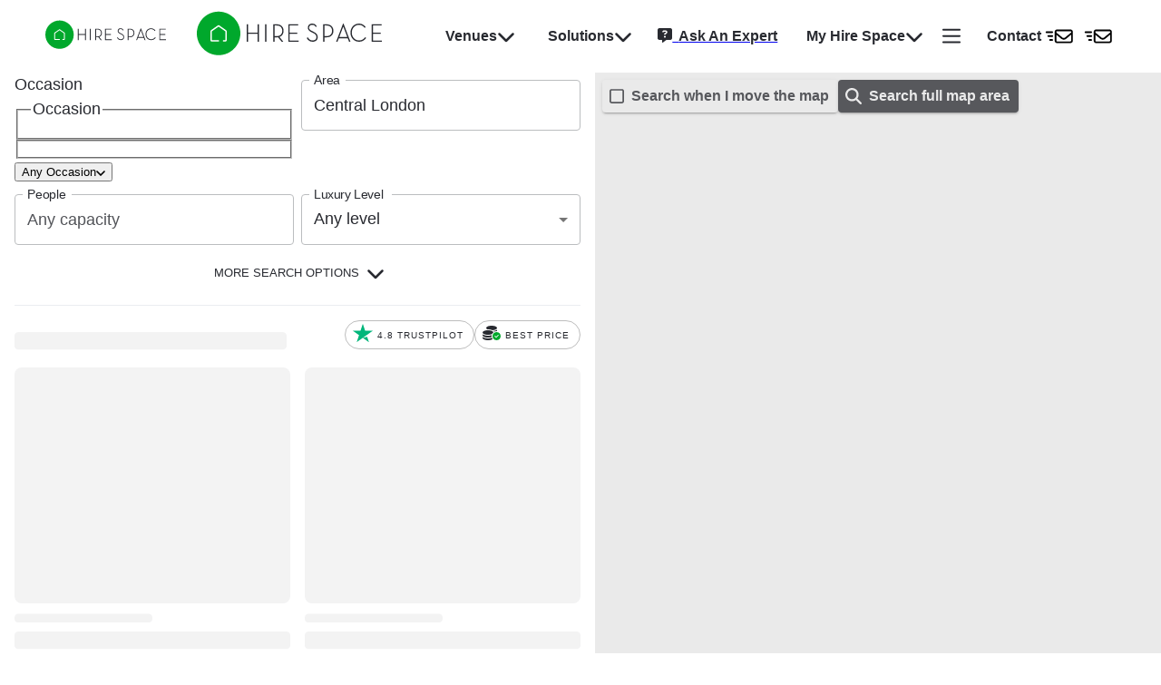

--- FILE ---
content_type: application/javascript; charset=utf-8
request_url: https://hirespace.com/_next/static/chunks/7510-385ef24b13d582da.js
body_size: 27470
content:
(self.webpackChunk_N_E=self.webpackChunk_N_E||[]).push([[7510,8654],{42519:function(e,t){"use strict";Object.defineProperty(t,"__esModule",{value:!0});var r="angle-left",n=[8249],o="f104",i="M41.4 233.4c-12.5 12.5-12.5 32.8 0 45.3l160 160c12.5 12.5 32.8 12.5 45.3 0s12.5-32.8 0-45.3L109.3 256 246.6 118.6c12.5-12.5 12.5-32.8 0-45.3s-32.8-12.5-45.3 0l-160 160z";t.definition={prefix:"fas",iconName:r,icon:[320,512,n,o,i]},t.faAngleLeft=t.definition,t.prefix="fas",t.iconName=r,t.width=320,t.height=512,t.ligatures=n,t.unicode=o,t.svgPathData=i,t.aliases=n},64863:function(e,t){"use strict";Object.defineProperty(t,"__esModule",{value:!0});var r="angle-right",n=[8250],o="f105",i="M278.6 233.4c12.5 12.5 12.5 32.8 0 45.3l-160 160c-12.5 12.5-32.8 12.5-45.3 0s-12.5-32.8 0-45.3L210.7 256 73.4 118.6c-12.5-12.5-12.5-32.8 0-45.3s32.8-12.5 45.3 0l160 160z";t.definition={prefix:"fas",iconName:r,icon:[320,512,n,o,i]},t.faAngleRight=t.definition,t.prefix="fas",t.iconName=r,t.width=320,t.height=512,t.ligatures=n,t.unicode=o,t.svgPathData=i,t.aliases=n},39239:function(e,t){"use strict";t.DF={prefix:"fas",iconName:"bolt-lightning",icon:[384,512,[],"e0b7","M0 256L28.5 28c2-16 15.6-28 31.8-28H228.9c15 0 27.1 12.1 27.1 27.1c0 3.2-.6 6.5-1.7 9.5L208 160H347.3c20.2 0 36.7 16.4 36.7 36.7c0 7.4-2.2 14.6-6.4 20.7l-192.2 281c-5.9 8.6-15.6 13.7-25.9 13.7h-2.9c-15.7 0-28.5-12.8-28.5-28.5c0-2.3 .3-4.6 .9-6.9L176 288H32c-17.7 0-32-14.3-32-32z"]},t.Qz=t.DF},43270:function(e,t){"use strict";Object.defineProperty(t,"__esModule",{value:!0});var r="circle-xmark",n=[61532,"times-circle","xmark-circle"],o="f057",i="M256 512c141.4 0 256-114.6 256-256S397.4 0 256 0S0 114.6 0 256S114.6 512 256 512zM175 175c9.4-9.4 24.6-9.4 33.9 0l47 47 47-47c9.4-9.4 24.6-9.4 33.9 0s9.4 24.6 0 33.9l-47 47 47 47c9.4 9.4 9.4 24.6 0 33.9s-24.6 9.4-33.9 0l-47-47-47 47c-9.4 9.4-24.6 9.4-33.9 0s-9.4-24.6 0-33.9l47-47-47-47c-9.4-9.4-9.4-24.6 0-33.9z";t.definition={prefix:"fas",iconName:r,icon:[512,512,n,o,i]},t.faCircleXmark=t.definition,t.prefix="fas",t.iconName=r,t.width=512,t.height=512,t.ligatures=n,t.unicode=o,t.svgPathData=i,t.aliases=n},75017:function(e,t){"use strict";t.DF={prefix:"fas",iconName:"sort",icon:[320,512,["unsorted"],"f0dc","M137.4 41.4c12.5-12.5 32.8-12.5 45.3 0l128 128c9.2 9.2 11.9 22.9 6.9 34.9s-16.6 19.8-29.6 19.8H32c-12.9 0-24.6-7.8-29.6-19.8s-2.2-25.7 6.9-34.9l128-128zm0 429.3l-128-128c-9.2-9.2-11.9-22.9-6.9-34.9s16.6-19.8 29.6-19.8H288c12.9 0 24.6 7.8 29.6 19.8s2.2 25.7-6.9 34.9l-128 128c-12.5 12.5-32.8 12.5-45.3 0z"]},t.Cm=t.DF},91022:function(e,t,r){"use strict";var n=r(79066);t.DF={prefix:n.prefix,iconName:n.iconName,icon:[n.width,n.height,n.aliases,n.unicode,n.svgPathData]},t.NB=t.DF,n.prefix,n.iconName,n.width,n.height,n.aliases,n.unicode,n.svgPathData,n.aliases},79066:function(e,t){"use strict";Object.defineProperty(t,"__esModule",{value:!0});var r="xmark",n=[128473,10005,10006,10060,215,"close","multiply","remove","times"],o="f00d",i="M310.6 150.6c12.5-12.5 12.5-32.8 0-45.3s-32.8-12.5-45.3 0L160 210.7 54.6 105.4c-12.5-12.5-32.8-12.5-45.3 0s-12.5 32.8 0 45.3L114.7 256 9.4 361.4c-12.5 12.5-12.5 32.8 0 45.3s32.8 12.5 45.3 0L160 301.3 265.4 406.6c12.5 12.5 32.8 12.5 45.3 0s12.5-32.8 0-45.3L205.3 256 310.6 150.6z";t.definition={prefix:"fas",iconName:r,icon:[320,512,n,o,i]},t.faXmark=t.definition,t.prefix="fas",t.iconName=r,t.width=320,t.height=512,t.ligatures=n,t.unicode=o,t.svgPathData=i,t.aliases=n},7806:function(e,t){"use strict";var r,n,o,i;Object.defineProperty(t,"__esModule",{value:!0}),t.PublishStatus=t.PromotionStatus=void 0,(o=r||(t.PromotionStatus=r={}))[o.None=0]="None",o[o.Applied=1]="Applied",o[o.Active=2]="Active",(i=n||(t.PublishStatus=n={}))[i.Unpublished=1]="Unpublished",i[i.Unapproved=2]="Unapproved",i[i.Published=3]="Published",i[i.Dormant=4]="Dormant",i[i.Deleted=5]="Deleted"},75633:function(e,t,r){"use strict";var n=r(85893),o=r(67294),i=r(44908),a=r.n(i),s=r(45578),l=r.n(s),c=r(31179),u=r(60991),d=r(65199),f=r(48654),p=r(87209),h=r(60762),g=r(81723),m=r(3142),v=r(50855),y=r(93552),b=r(51363),x=r(92996),w=r(67814),Z=r(43270),I=r(73582),j=r(29290),C=r(70274),A=r(14787),_=r(95774);let k=e=>({PaperProps:{style:{maxHeight:48*e+8,width:250}},anchorOrigin:{vertical:"top",horizontal:"left"},transformOrigin:{vertical:"bottom",horizontal:"left"},autoFocus:!1,disableAutoFocusItem:!0}),E=e=>e.stopPropagation();t.Z=e=>{let{fullWidth:t,helperText:r,label:i,margin:s="normal",onChange:c,options:m,value:b,shrinkLabel:I,popularOptions:j,itemsToShow:C=8.5,placeholder:A,..._}=e,B=(0,x.Z)(),N=(0,x.Z)(),R=(0,o.useMemo)(()=>{let[e]=m,t="string"==typeof e?m.map(e=>({label:e,value:e})):m;return l()(t,"value")},[m]),U=(0,o.useMemo)(()=>Object.fromEntries(R.map(({label:e,value:t})=>[t,e])),[R]),T=(0,o.useMemo)(()=>{if("string"==typeof b||0===b.length)return[];let[e]=b,t="string"==typeof e?b:b.map(({value:e})=>e);return a()(t)},[b]),F=(0,o.useCallback)(e=>{c(e,e.target.value)},[c]),O=e=>t=>{c(t,T.filter(t=>t!==e))},D=(0,o.useCallback)(e=>{c({},e)},[c]);return(0,n.jsxs)(p.Z,{fullWidth:t,margin:s,children:[i&&(0,n.jsx)(h.Z,{id:N,shrink:I,children:i}),(0,n.jsxs)(S,{autoComplete:"off",fullWidth:t,id:B,input:(0,n.jsx)(g.Z,{label:i,notched:!!(I||T.length)}),labelId:N,MenuProps:k(C),renderValue:e=>!e.length&&A?A:(0,n.jsx)(L,{children:e.map(e=>(0,n.jsx)(d.Z,{clickable:!0,deleteIcon:(0,n.jsx)(w.FontAwesomeIcon,{icon:Z.faCircleXmark}),label:U[e],onDelete:O(e),onMouseDown:E},e))}),..._,label:i,multiple:!0,onChange:F,value:T,children:[j&&j.length>0&&[(0,n.jsx)(z,{children:(0,n.jsxs)(M,{children:["Popular ",i]})},"popular"),j.map(e=>(0,n.jsx)(P,{option:e,selectedItems:T,onToggle:D},e.value)),(0,n.jsx)(z,{children:(0,n.jsxs)(M,{children:["All ",i]})},"all")].flat(),R.map(e=>(0,n.jsxs)(u.Z,{value:e.value,children:[(0,n.jsx)(f.Z,{checked:T.includes(e.value)}),(0,n.jsx)(v.Z,{primary:e.label})]},e.value))]}),r&&(0,n.jsx)(y.Z,{children:r})]})};let L=(0,b.ZP)(m.Z)({display:"flex",gap:.5,overflowX:"auto",overflowY:"hidden",scrollbarWidth:"none","::-webkit-scrollbar":{display:"none"},WebkitOverflowScrolling:"touch",maxWidth:"100%",flexWrap:"nowrap"}),S=(0,b.ZP)(c.Z)(({theme:e})=>({height:"auto","& .MuiInputBase-input":{paddingBottom:e.spacing(1),paddingTop:e.spacing(1),[e.breakpoints.up("sm")]:{paddingBottom:e.spacing(1.5),paddingTop:e.spacing(1.5)}},"&.MuiInputBase-sizeSmall .MuiInputBase-input":{paddingBottom:e.spacing(1),paddingTop:e.spacing(1)}})),P=({option:e,selectedItems:t=[],onToggle:r})=>{let[i,a]=(0,o.useState)(!1),s=t.includes(e.value),l=(0,o.useCallback)(n=>{n.stopPropagation(),s?r(t.filter(t=>t!==e.value)):r([...t,e.value])},[s,r,t,e.value]),c=(0,o.useCallback)(e=>{e.stopPropagation(),a(!i)},[i,a]);return(0,n.jsxs)(n.Fragment,{children:[(0,n.jsxs)(u.Z,{sx:{display:"flex",justifyContent:"space-between",alignItems:"center","&:hover .expand-icon":{opacity:1}},onClick:l,children:[(0,n.jsxs)(m.Z,{sx:{display:"flex",alignItems:"center"},children:[(0,n.jsx)(f.Z,{checked:s}),(0,n.jsx)(v.Z,{primary:e.label})]}),(0,n.jsx)(N,{variant:"outlined",size:"small",color:"dark",onClick:c,endIcon:(0,n.jsx)(B,{icon:I.ptq,expanded:i}),children:"More"})]}),(0,n.jsx)(C.Z,{in:i,children:e.children.map(e=>(0,n.jsxs)(u.Z,{value:e.value,sx:{pl:4,fontSize:"0.9em"},onClick:n=>{n.stopPropagation(),t.includes(e.value)?r(t.filter(t=>t!==e.value)):r([...t,e.value])},children:[(0,n.jsx)(f.Z,{checked:t.includes(e.value)}),(0,n.jsx)(v.Z,{primary:e.label})]},e.value))})]})},B=(0,b.ZP)(w.FontAwesomeIcon,{shouldForwardProp:e=>"expanded"!==e})(({expanded:e})=>({opacity:.5,transition:"all 0.2s",transform:e?"rotate(180deg)":"rotate(0deg)",ml:1,fontSize:"1.2rem"})),M=(0,b.ZP)(A.Z)(({theme:e})=>({fontSize:"0.75rem",color:e.palette.getContrastText(e.palette.grey[800]),lineHeight:e.spacing(3)})),z=(0,b.ZP)(j.Z)(({theme:e})=>({backgroundColor:e.palette.grey[800],lineHeight:e.spacing(3)})),N=(0,b.ZP)(_.Z)(({theme:e})=>({border:`1px solid ${e.palette.grey[500]}`,fontSize:"0.75rem",fontWeight:400,height:e.spacing(3),color:e.palette.grey[600],"&:hover":{border:`1px solid ${e.palette.grey[700]}`}}))},10683:function(e,t,r){"use strict";r.d(t,{Z:function(){return n.Z}});var n=r(80304)},16008:function(e,t,r){"use strict";var n=r(66215),o=r(54860);t.Z=()=>{let e=(0,o.Z)();return(0,n.default)(e.breakpoints.down("lg"))}},10268:function(e,t,r){"use strict";var n=r(66215),o=r(54860);t.Z=()=>{let e=(0,o.Z)();return(0,n.default)(e.breakpoints.up("sm"))}},80887:function(e,t,r){"use strict";r.d(t,{Z:function(){return d}});var n=r(85893),o=r(67294),i=r(29496),a=r(95774),s=r(67814),l=r(91022);let c={showCloseButton:!0},u=e=>t=>(0,n.jsx)(a.Z,{color:"white",onClick:()=>e(t),size:"small",variant:"text",children:(0,n.jsx)(s.FontAwesomeIcon,{icon:l.NB})});function d(){let{enqueueSnackbar:e,closeSnackbar:t}=(0,i.Ds)(),r=(0,o.useCallback)((e,r=c)=>({...r,action:r.showCloseButton||r?.persist&&!r?.action?u(t):r?.action,variant:e}),[t]),n=(0,o.useCallback)(t=>(n,o=c)=>e(n,r(t,o)),[e,r]),a=(0,o.useMemo)(()=>n("error"),[n]),s=(0,o.useMemo)(()=>n("info"),[n]),l=(0,o.useMemo)(()=>n("success"),[n]),d=(0,o.useMemo)(()=>n("warning"),[n]);return(0,o.useMemo)(()=>({close:t,error:a,info:s,success:l,warn:d}),[t,a,s,l,d])}},78283:function(e,t,r){"use strict";r.r(t);var n=r(85893),o=r(67814),i=r(42519),a=r(64863),s=r(51363),l=r(3142),c=r(10092),u=r(25675),d=r.n(u),f=r(41664),p=r.n(f),h=r(69801);t.default=({aspectRatio:e=1,sizes:t,images:r,imageClassName:s,priority:l,height:c,quality:u,linkProps:f,onCardClick:y,loader:b,ImageComponent:x})=>{let w=x??d();return(0,n.jsx)(h.Z,{autoPlay:!1,showArrows:!0,infiniteLoop:!0,swipeable:!0,showIndicators:!1,transitionTime:150,renderArrowPrev:e=>(0,n.jsx)(g,{left:0,children:(0,n.jsx)(v,{"aria-label":"Previous image",onClick:t=>{t.preventDefault(),t.stopPropagation(),e()},children:(0,n.jsx)(o.FontAwesomeIcon,{icon:i.faAngleLeft})})}),renderArrowNext:e=>(0,n.jsx)(g,{right:0,children:(0,n.jsx)(v,{"aria-label":"Next image",onClick:t=>{t.preventDefault(),t.stopPropagation(),e()},children:(0,n.jsx)(o.FontAwesomeIcon,{icon:a.faAngleRight})})}),children:r?.map((r,o)=>{let i=n.jsx(m,{imageHeight:c,onClick:y,children:n.jsx(w,{src:r.src,overrideSrc:r.overrideSrc,blurDataURL:r.blurHashDataURL,className:s??"h-full w-full max-w-full object-cover object-center",sizes:t,height:c,alt:r.name,width:c*e,quality:u,loading:l&&0===o?"eager":"lazy",priority:l&&0===o,loader:b})},r.src);return f?n.jsx(p(),{href:f.href,passHref:f.passHref,children:i},r.src):i})})};let g=(0,s.ZP)(l.Z)({display:"flex",alignItems:"center",justifyContent:"center",height:"100%",position:"absolute",top:0,width:"60px",zIndex:100}),m=(0,s.ZP)(l.Z)(({imageHeight:e})=>({cursor:"pointer",position:"relative",height:`${e}px`,width:"100%",borderRadius:"10px",overflow:"hidden",padding:"0px !important"})),v=(0,s.ZP)(c.Z)(({theme:e})=>({cursor:"pointer",opacity:.8,zIndex:1,color:e.palette.white.main,"> svg":{fontSize:"50px",height:"50px",width:"50px"},"&:not(:disabled):hover":{opacity:1},"&:disabled":{opacity:.6,color:e.palette.white.main}}))},68960:function(e,t,r){"use strict";r.d(t,{p:function(){return n.default}});var n=r(78283)},40375:function(e,t){"use strict";t.Z={border:0,clip:"rect(0 0 0 0)",height:"1px",margin:"-1px",overflow:"hidden",padding:0,position:"absolute",whiteSpace:"nowrap",width:"1px"}},62663:function(e){e.exports=function(e,t,r,n){var o=-1,i=null==e?0:e.length;for(n&&i&&(r=e[++o]);++o<i;)r=t(r,e[o],o,e);return r}},44286:function(e){e.exports=function(e){return e.split("")}},49029:function(e){var t=/[^\x00-\x2f\x3a-\x40\x5b-\x60\x7b-\x7f]+/g;e.exports=function(e){return e.match(t)||[]}},89465:function(e,t,r){var n=r(38777);e.exports=function(e,t,r){"__proto__"==t&&n?n(e,t,{configurable:!0,enumerable:!0,value:r,writable:!0}):e[t]=r}},18674:function(e){e.exports=function(e){return function(t){return null==e?void 0:e[t]}}},14259:function(e){e.exports=function(e,t,r){var n=-1,o=e.length;t<0&&(t=-t>o?0:o+t),(r=r>o?o:r)<0&&(r+=o),o=t>r?0:r-t>>>0,t>>>=0;for(var i=Array(o);++n<o;)i[n]=e[n+t];return i}},54290:function(e,t,r){var n=r(6557);e.exports=function(e){return"function"==typeof e?e:n}},40180:function(e,t,r){var n=r(14259);e.exports=function(e,t,r){var o=e.length;return r=void 0===r?o:r,!t&&r>=o?e:n(e,t,r)}},98805:function(e,t,r){var n=r(40180),o=r(62689),i=r(83140),a=r(79833);e.exports=function(e){return function(t){var r=o(t=a(t))?i(t):void 0,s=r?r[0]:t.charAt(0),l=r?n(r,1).join(""):t.slice(1);return s[e]()+l}}},35393:function(e,t,r){var n=r(62663),o=r(53816),i=r(58748),a=RegExp("['’]","g");e.exports=function(e){return function(t){return n(i(o(t).replace(a,"")),e,"")}}},69389:function(e,t,r){var n=r(18674)({À:"A",Á:"A",Â:"A",Ã:"A",Ä:"A",Å:"A",à:"a",á:"a",â:"a",ã:"a",ä:"a",å:"a",Ç:"C",ç:"c",Ð:"D",ð:"d",È:"E",É:"E",Ê:"E",Ë:"E",è:"e",é:"e",ê:"e",ë:"e",Ì:"I",Í:"I",Î:"I",Ï:"I",ì:"i",í:"i",î:"i",ï:"i",Ñ:"N",ñ:"n",Ò:"O",Ó:"O",Ô:"O",Õ:"O",Ö:"O",Ø:"O",ò:"o",ó:"o",ô:"o",õ:"o",ö:"o",ø:"o",Ù:"U",Ú:"U",Û:"U",Ü:"U",ù:"u",ú:"u",û:"u",ü:"u",Ý:"Y",ý:"y",ÿ:"y",Æ:"Ae",æ:"ae",Þ:"Th",þ:"th",ß:"ss",Ā:"A",Ă:"A",Ą:"A",ā:"a",ă:"a",ą:"a",Ć:"C",Ĉ:"C",Ċ:"C",Č:"C",ć:"c",ĉ:"c",ċ:"c",č:"c",Ď:"D",Đ:"D",ď:"d",đ:"d",Ē:"E",Ĕ:"E",Ė:"E",Ę:"E",Ě:"E",ē:"e",ĕ:"e",ė:"e",ę:"e",ě:"e",Ĝ:"G",Ğ:"G",Ġ:"G",Ģ:"G",ĝ:"g",ğ:"g",ġ:"g",ģ:"g",Ĥ:"H",Ħ:"H",ĥ:"h",ħ:"h",Ĩ:"I",Ī:"I",Ĭ:"I",Į:"I",İ:"I",ĩ:"i",ī:"i",ĭ:"i",į:"i",ı:"i",Ĵ:"J",ĵ:"j",Ķ:"K",ķ:"k",ĸ:"k",Ĺ:"L",Ļ:"L",Ľ:"L",Ŀ:"L",Ł:"L",ĺ:"l",ļ:"l",ľ:"l",ŀ:"l",ł:"l",Ń:"N",Ņ:"N",Ň:"N",Ŋ:"N",ń:"n",ņ:"n",ň:"n",ŋ:"n",Ō:"O",Ŏ:"O",Ő:"O",ō:"o",ŏ:"o",ő:"o",Ŕ:"R",Ŗ:"R",Ř:"R",ŕ:"r",ŗ:"r",ř:"r",Ś:"S",Ŝ:"S",Ş:"S",Š:"S",ś:"s",ŝ:"s",ş:"s",š:"s",Ţ:"T",Ť:"T",Ŧ:"T",ţ:"t",ť:"t",ŧ:"t",Ũ:"U",Ū:"U",Ŭ:"U",Ů:"U",Ű:"U",Ų:"U",ũ:"u",ū:"u",ŭ:"u",ů:"u",ű:"u",ų:"u",Ŵ:"W",ŵ:"w",Ŷ:"Y",ŷ:"y",Ÿ:"Y",Ź:"Z",Ż:"Z",Ž:"Z",ź:"z",ż:"z",ž:"z",Ĳ:"IJ",ĳ:"ij",Œ:"Oe",œ:"oe",ŉ:"'n",ſ:"s"});e.exports=n},62689:function(e){var t=RegExp("[\\u200d\ud800-\udfff\\u0300-\\u036f\\ufe20-\\ufe2f\\u20d0-\\u20ff\\ufe0e\\ufe0f]");e.exports=function(e){return t.test(e)}},93157:function(e){var t=/[a-z][A-Z]|[A-Z]{2}[a-z]|[0-9][a-zA-Z]|[a-zA-Z][0-9]|[^a-zA-Z0-9 ]/;e.exports=function(e){return t.test(e)}},83140:function(e,t,r){var n=r(44286),o=r(62689),i=r(676);e.exports=function(e){return o(e)?i(e):n(e)}},676:function(e){var t="\ud800-\udfff",r="[\\u0300-\\u036f\\ufe20-\\ufe2f\\u20d0-\\u20ff]",n="\ud83c[\udffb-\udfff]",o="[^"+t+"]",i="(?:\ud83c[\udde6-\uddff]){2}",a="[\ud800-\udbff][\udc00-\udfff]",s="(?:"+r+"|"+n+")?",l="[\\ufe0e\\ufe0f]?",c="(?:\\u200d(?:"+[o,i,a].join("|")+")"+l+s+")*",u=RegExp(n+"(?="+n+")|(?:"+[o+r+"?",r,i,a,"["+t+"]"].join("|")+")"+(l+s+c),"g");e.exports=function(e){return e.match(u)||[]}},2757:function(e){var t="\ud800-\udfff",r="\\u2700-\\u27bf",n="a-z\\xdf-\\xf6\\xf8-\\xff",o="A-Z\\xc0-\\xd6\\xd8-\\xde",i="\\xac\\xb1\\xd7\\xf7\\x00-\\x2f\\x3a-\\x40\\x5b-\\x60\\x7b-\\xbf\\u2000-\\u206f \\t\\x0b\\f\\xa0\\ufeff\\n\\r\\u2028\\u2029\\u1680\\u180e\\u2000\\u2001\\u2002\\u2003\\u2004\\u2005\\u2006\\u2007\\u2008\\u2009\\u200a\\u202f\\u205f\\u3000",a="['’]",s="["+i+"]",l="["+n+"]",c="[^"+t+i+"\\d+"+r+n+o+"]",u="(?:\ud83c[\udde6-\uddff]){2}",d="[\ud800-\udbff][\udc00-\udfff]",f="["+o+"]",p="(?:"+l+"|"+c+")",h="(?:"+a+"(?:d|ll|m|re|s|t|ve))?",g="(?:"+a+"(?:D|LL|M|RE|S|T|VE))?",m="(?:[\\u0300-\\u036f\\ufe20-\\ufe2f\\u20d0-\\u20ff]|\ud83c[\udffb-\udfff])?",v="[\\ufe0e\\ufe0f]?",y="(?:\\u200d(?:"+["[^"+t+"]",u,d].join("|")+")"+v+m+")*",b="(?:"+["["+r+"]",u,d].join("|")+")"+(v+m+y),x=RegExp([f+"?"+l+"+"+h+"(?="+[s,f,"$"].join("|")+")","(?:"+f+"|"+c+")+"+g+"(?="+[s,f+p,"$"].join("|")+")",f+"?"+p+"+"+h,f+"+"+g,"\\d*(?:1ST|2ND|3RD|(?![123])\\dTH)(?=\\b|[a-z_])","\\d*(?:1st|2nd|3rd|(?![123])\\dth)(?=\\b|[A-Z_])","\\d+",b].join("|"),"g");e.exports=function(e){return e.match(x)||[]}},68929:function(e,t,r){var n=r(48403),o=r(35393)(function(e,t,r){return t=t.toLowerCase(),e+(r?n(t):t)});e.exports=o},48403:function(e,t,r){var n=r(79833),o=r(11700);e.exports=function(e){return o(n(e).toLowerCase())}},53816:function(e,t,r){var n=r(69389),o=r(79833),i=/[\xc0-\xd6\xd8-\xf6\xf8-\xff\u0100-\u017f]/g,a=RegExp("[\\u0300-\\u036f\\ufe20-\\ufe2f\\u20d0-\\u20ff]","g");e.exports=function(e){return(e=o(e))&&e.replace(i,n).replace(a,"")}},98913:function(e,t,r){var n=r(22545),o=r(54290),i=r(40554),a=Math.min;e.exports=function(e,t){if((e=i(e))<1||e>9007199254740991)return[];var r=4294967295,s=a(e,4294967295);t=o(t),e-=4294967295;for(var l=n(s,t);++r<e;)t(r);return l}},18601:function(e,t,r){var n=r(14841),o=1/0;e.exports=function(e){return e?(e=n(e))===o||e===-o?(e<0?-1:1)*17976931348623157e292:e==e?e:0:0===e?e:0}},40554:function(e,t,r){var n=r(18601);e.exports=function(e){var t=n(e),r=t%1;return t==t?r?t-r:t:0}},44908:function(e,t,r){var n=r(45652);e.exports=function(e){return e&&e.length?n(e):[]}},11700:function(e,t,r){var n=r(98805)("toUpperCase");e.exports=n},58748:function(e,t,r){var n=r(49029),o=r(93157),i=r(79833),a=r(2757);e.exports=function(e,t,r){return(e=i(e),void 0===(t=r?void 0:t))?o(e)?a(e):n(e):e.match(t)||[]}},34774:function(e,t,r){"use strict";r.d(t,{Z:function(){return P}});var n=r(67294),o=r(90512),i=r(94780),a=r(51171),s=r(51363),l=r(76296),c=r(84796),u=r(19602),d=r(48574),f=r(39299),p=r(77342),h=r(1588),g=r(34867);function m(e){return(0,g.ZP)("MuiAlert",e)}let v=(0,h.Z)("MuiAlert",["root","action","icon","message","filled","colorSuccess","colorInfo","colorWarning","colorError","filledSuccess","filledInfo","filledWarning","filledError","outlined","outlinedSuccess","outlinedInfo","outlinedWarning","outlinedError","standard","standardSuccess","standardInfo","standardWarning","standardError"]);var y=r(10092),b=r(34237),x=r(85893),w=(0,b.Z)((0,x.jsx)("path",{d:"M20,12A8,8 0 0,1 12,20A8,8 0 0,1 4,12A8,8 0 0,1 12,4C12.76,4 13.5,4.11 14.2, 4.31L15.77,2.74C14.61,2.26 13.34,2 12,2A10,10 0 0,0 2,12A10,10 0 0,0 12,22A10,10 0 0, 0 22,12M7.91,10.08L6.5,11.5L11,16L21,6L19.59,4.58L11,13.17L7.91,10.08Z"}),"SuccessOutlined"),Z=(0,b.Z)((0,x.jsx)("path",{d:"M12 5.99L19.53 19H4.47L12 5.99M12 2L1 21h22L12 2zm1 14h-2v2h2v-2zm0-6h-2v4h2v-4z"}),"ReportProblemOutlined"),I=(0,b.Z)((0,x.jsx)("path",{d:"M11 15h2v2h-2zm0-8h2v6h-2zm.99-5C6.47 2 2 6.48 2 12s4.47 10 9.99 10C17.52 22 22 17.52 22 12S17.52 2 11.99 2zM12 20c-4.42 0-8-3.58-8-8s3.58-8 8-8 8 3.58 8 8-3.58 8-8 8z"}),"ErrorOutline"),j=(0,b.Z)((0,x.jsx)("path",{d:"M11,9H13V7H11M12,20C7.59,20 4,16.41 4,12C4,7.59 7.59,4 12,4C16.41,4 20,7.59 20, 12C20,16.41 16.41,20 12,20M12,2A10,10 0 0,0 2,12A10,10 0 0,0 12,22A10,10 0 0,0 22,12A10, 10 0 0,0 12,2M11,17H13V11H11V17Z"}),"InfoOutlined"),C=r(19686);let A=e=>{let{variant:t,color:r,severity:n,classes:o}=e,a={root:["root","color".concat((0,d.Z)(r||n)),"".concat(t).concat((0,d.Z)(r||n)),"".concat(t)],icon:["icon"],message:["message"],action:["action"]};return(0,i.Z)(a,m,o)},_=(0,s.ZP)(p.Z,{name:"MuiAlert",slot:"Root",overridesResolver:(e,t)=>{let{ownerState:r}=e;return[t.root,t[r.variant],t["".concat(r.variant).concat((0,d.Z)(r.color||r.severity))]]}})((0,l.Z)(e=>{let{theme:t}=e,r="light"===t.palette.mode?a._j:a.$n,n="light"===t.palette.mode?a.$n:a._j;return{...t.typography.body2,backgroundColor:"transparent",display:"flex",padding:"6px 16px",variants:[...Object.entries(t.palette).filter((0,f.Z)(["light"])).map(e=>{let[o]=e;return{props:{colorSeverity:o,variant:"standard"},style:{color:t.vars?t.vars.palette.Alert["".concat(o,"Color")]:r(t.palette[o].light,.6),backgroundColor:t.vars?t.vars.palette.Alert["".concat(o,"StandardBg")]:n(t.palette[o].light,.9),["& .".concat(v.icon)]:t.vars?{color:t.vars.palette.Alert["".concat(o,"IconColor")]}:{color:t.palette[o].main}}}}),...Object.entries(t.palette).filter((0,f.Z)(["light"])).map(e=>{let[n]=e;return{props:{colorSeverity:n,variant:"outlined"},style:{color:t.vars?t.vars.palette.Alert["".concat(n,"Color")]:r(t.palette[n].light,.6),border:"1px solid ".concat((t.vars||t).palette[n].light),["& .".concat(v.icon)]:t.vars?{color:t.vars.palette.Alert["".concat(n,"IconColor")]}:{color:t.palette[n].main}}}}),...Object.entries(t.palette).filter((0,f.Z)(["dark"])).map(e=>{let[r]=e;return{props:{colorSeverity:r,variant:"filled"},style:{fontWeight:t.typography.fontWeightMedium,...t.vars?{color:t.vars.palette.Alert["".concat(r,"FilledColor")],backgroundColor:t.vars.palette.Alert["".concat(r,"FilledBg")]}:{backgroundColor:"dark"===t.palette.mode?t.palette[r].dark:t.palette[r].main,color:t.palette.getContrastText(t.palette[r].main)}}}})]}})),k=(0,s.ZP)("div",{name:"MuiAlert",slot:"Icon",overridesResolver:(e,t)=>t.icon})({marginRight:12,padding:"7px 0",display:"flex",fontSize:22,opacity:.9}),E=(0,s.ZP)("div",{name:"MuiAlert",slot:"Message",overridesResolver:(e,t)=>t.message})({padding:"8px 0",minWidth:0,overflow:"auto"}),L=(0,s.ZP)("div",{name:"MuiAlert",slot:"Action",overridesResolver:(e,t)=>t.action})({display:"flex",alignItems:"flex-start",padding:"4px 0 0 16px",marginLeft:"auto",marginRight:-8}),S={success:(0,x.jsx)(w,{fontSize:"inherit"}),warning:(0,x.jsx)(Z,{fontSize:"inherit"}),error:(0,x.jsx)(I,{fontSize:"inherit"}),info:(0,x.jsx)(j,{fontSize:"inherit"})};var P=n.forwardRef(function(e,t){let r=(0,c.i)({props:e,name:"MuiAlert"}),{action:n,children:i,className:a,closeText:s="Close",color:l,components:d={},componentsProps:f={},icon:p,iconMapping:h=S,onClose:g,role:m="alert",severity:v="success",slotProps:b={},slots:w={},variant:Z="standard",...I}=r,j={...r,color:l,severity:v,variant:Z,colorSeverity:l||v},P=A(j),B={slots:{closeButton:d.CloseButton,closeIcon:d.CloseIcon,...w},slotProps:{...f,...b}},[M,z]=(0,u.Z)("root",{ref:t,shouldForwardComponentProp:!0,className:(0,o.Z)(P.root,a),elementType:_,externalForwardedProps:{...B,...I},ownerState:j,additionalProps:{role:m,elevation:0}}),[N,R]=(0,u.Z)("icon",{className:P.icon,elementType:k,externalForwardedProps:B,ownerState:j}),[U,T]=(0,u.Z)("message",{className:P.message,elementType:E,externalForwardedProps:B,ownerState:j}),[F,O]=(0,u.Z)("action",{className:P.action,elementType:L,externalForwardedProps:B,ownerState:j}),[D,H]=(0,u.Z)("closeButton",{elementType:y.Z,externalForwardedProps:B,ownerState:j}),[W,Y]=(0,u.Z)("closeIcon",{elementType:C.Z,externalForwardedProps:B,ownerState:j});return(0,x.jsxs)(M,{...z,children:[!1!==p?(0,x.jsx)(N,{...R,children:p||h[v]||S[v]}):null,(0,x.jsx)(U,{...T,children:i}),null!=n?(0,x.jsx)(F,{...O,children:n}):null,null==n&&g?(0,x.jsx)(F,{...O,children:(0,x.jsx)(D,{size:"small","aria-label":s,title:s,color:"inherit",onClick:g,...H,children:(0,x.jsx)(W,{fontSize:"small",...Y})})}):null]})})},48654:function(e,t,r){"use strict";r.d(t,{Z:function(){return R}});var n=r(67294),o=r(90512),i=r(94780),a=r(51171),s=r(48574),l=r(18885),c=r(51363),u=r(64077),d=r(38210),f=r(88180),p=r(1588),h=r(34867);function g(e){return(0,h.ZP)("PrivateSwitchBase",e)}(0,p.Z)("PrivateSwitchBase",["root","checked","disabled","input","edgeStart","edgeEnd"]);var m=r(19602),v=r(85893);let y=e=>{let{classes:t,checked:r,disabled:n,edge:o}=e,a={root:["root",r&&"checked",n&&"disabled",o&&"edge".concat((0,s.Z)(o))],input:["input"]};return(0,i.Z)(a,g,t)},b=(0,c.ZP)(f.Z,{name:"MuiSwitchBase"})({padding:9,borderRadius:"50%",variants:[{props:{edge:"start",size:"small"},style:{marginLeft:-3}},{props:e=>{let{edge:t,ownerState:r}=e;return"start"===t&&"small"!==r.size},style:{marginLeft:-12}},{props:{edge:"end",size:"small"},style:{marginRight:-3}},{props:e=>{let{edge:t,ownerState:r}=e;return"end"===t&&"small"!==r.size},style:{marginRight:-12}}]}),x=(0,c.ZP)("input",{name:"MuiSwitchBase",shouldForwardProp:l.Z})({cursor:"inherit",position:"absolute",opacity:0,width:"100%",height:"100%",top:0,left:0,margin:0,padding:0,zIndex:1}),w=n.forwardRef(function(e,t){let{autoFocus:r,checked:n,checkedIcon:o,defaultChecked:i,disabled:a,disableFocusRipple:s=!1,edge:l=!1,icon:c,id:f,inputProps:p,inputRef:h,name:g,onBlur:w,onChange:Z,onFocus:I,readOnly:j,required:C=!1,tabIndex:A,type:_,value:k,slots:E={},slotProps:L={},...S}=e,[P,B]=(0,u.Z)({controlled:n,default:!!i,name:"SwitchBase",state:"checked"}),M=(0,d.Z)(),z=e=>{I&&I(e),M&&M.onFocus&&M.onFocus(e)},N=e=>{w&&w(e),M&&M.onBlur&&M.onBlur(e)},R=e=>{if(e.nativeEvent.defaultPrevented)return;let t=e.target.checked;B(t),Z&&Z(e,t)},U=a;M&&void 0===U&&(U=M.disabled);let T="checkbox"===_||"radio"===_,F={...e,checked:P,disabled:U,disableFocusRipple:s,edge:l},O=y(F),D={slots:E,slotProps:{input:p,...L}},[H,W]=(0,m.Z)("root",{ref:t,elementType:b,className:O.root,shouldForwardComponentProp:!0,externalForwardedProps:{...D,component:"span",...S},getSlotProps:e=>({...e,onFocus:t=>{var r;null===(r=e.onFocus)||void 0===r||r.call(e,t),z(t)},onBlur:t=>{var r;null===(r=e.onBlur)||void 0===r||r.call(e,t),N(t)}}),ownerState:F,additionalProps:{centerRipple:!0,focusRipple:!s,disabled:U,role:void 0,tabIndex:null}}),[Y,V]=(0,m.Z)("input",{ref:h,elementType:x,className:O.input,externalForwardedProps:D,getSlotProps:e=>({onChange:t=>{var r;null===(r=e.onChange)||void 0===r||r.call(e,t),R(t)}}),ownerState:F,additionalProps:{autoFocus:r,checked:n,defaultChecked:i,disabled:U,id:T?f:void 0,name:g,readOnly:j,required:C,tabIndex:A,type:_,..."checkbox"===_&&void 0===k?{}:{value:k}}});return(0,v.jsxs)(H,{...W,children:[(0,v.jsx)(Y,{...V}),P?o:c]})});var Z=r(34237),I=(0,Z.Z)((0,v.jsx)("path",{d:"M19 5v14H5V5h14m0-2H5c-1.1 0-2 .9-2 2v14c0 1.1.9 2 2 2h14c1.1 0 2-.9 2-2V5c0-1.1-.9-2-2-2z"}),"CheckBoxOutlineBlank"),j=(0,Z.Z)((0,v.jsx)("path",{d:"M19 3H5c-1.11 0-2 .9-2 2v14c0 1.1.89 2 2 2h14c1.11 0 2-.9 2-2V5c0-1.1-.89-2-2-2zm-9 14l-5-5 1.41-1.41L10 14.17l7.59-7.59L19 8l-9 9z"}),"CheckBox"),C=(0,Z.Z)((0,v.jsx)("path",{d:"M19 3H5c-1.1 0-2 .9-2 2v14c0 1.1.9 2 2 2h14c1.1 0 2-.9 2-2V5c0-1.1-.9-2-2-2zm-2 10H7v-2h10v2z"}),"IndeterminateCheckBox");function A(e){return(0,h.ZP)("MuiCheckbox",e)}let _=(0,p.Z)("MuiCheckbox",["root","checked","disabled","indeterminate","colorPrimary","colorSecondary","sizeSmall","sizeMedium"]);var k=r(76296),E=r(39299),L=r(84796),S=r(79870);let P=e=>{let{classes:t,indeterminate:r,color:n,size:o}=e,a={root:["root",r&&"indeterminate","color".concat((0,s.Z)(n)),"size".concat((0,s.Z)(o))]},l=(0,i.Z)(a,A,t);return{...t,...l}},B=(0,c.ZP)(w,{shouldForwardProp:e=>(0,l.Z)(e)||"classes"===e,name:"MuiCheckbox",slot:"Root",overridesResolver:(e,t)=>{let{ownerState:r}=e;return[t.root,r.indeterminate&&t.indeterminate,t["size".concat((0,s.Z)(r.size))],"default"!==r.color&&t["color".concat((0,s.Z)(r.color))]]}})((0,k.Z)(e=>{let{theme:t}=e;return{color:(t.vars||t).palette.text.secondary,variants:[{props:{color:"default",disableRipple:!1},style:{"&:hover":{backgroundColor:t.vars?"rgba(".concat(t.vars.palette.action.activeChannel," / ").concat(t.vars.palette.action.hoverOpacity,")"):(0,a.Fq)(t.palette.action.active,t.palette.action.hoverOpacity)}}},...Object.entries(t.palette).filter((0,E.Z)()).map(e=>{let[r]=e;return{props:{color:r,disableRipple:!1},style:{"&:hover":{backgroundColor:t.vars?"rgba(".concat(t.vars.palette[r].mainChannel," / ").concat(t.vars.palette.action.hoverOpacity,")"):(0,a.Fq)(t.palette[r].main,t.palette.action.hoverOpacity)}}}}),...Object.entries(t.palette).filter((0,E.Z)()).map(e=>{let[r]=e;return{props:{color:r},style:{["&.".concat(_.checked,", &.").concat(_.indeterminate)]:{color:(t.vars||t).palette[r].main},["&.".concat(_.disabled)]:{color:(t.vars||t).palette.action.disabled}}}}),{props:{disableRipple:!1},style:{"&:hover":{"@media (hover: none)":{backgroundColor:"transparent"}}}}]}})),M=(0,v.jsx)(j,{}),z=(0,v.jsx)(I,{}),N=(0,v.jsx)(C,{});var R=n.forwardRef(function(e,t){var r,i,a;let s=(0,L.i)({props:e,name:"MuiCheckbox"}),{checkedIcon:l=M,color:c="primary",icon:u=z,indeterminate:d=!1,indeterminateIcon:f=N,inputProps:p,size:h="medium",disableRipple:g=!1,className:y,slots:b={},slotProps:x={},...w}=s,Z=d?f:u,I=d?f:l,j={...s,disableRipple:g,color:c,indeterminate:d,size:h},C=P(j),A=null!==(r=x.input)&&void 0!==r?r:p,[_,k]=(0,m.Z)("root",{ref:t,elementType:B,className:(0,o.Z)(C.root,y),shouldForwardComponentProp:!0,externalForwardedProps:{slots:b,slotProps:x,...w},ownerState:j,additionalProps:{type:"checkbox",icon:n.cloneElement(Z,{fontSize:null!==(i=Z.props.fontSize)&&void 0!==i?i:h}),checkedIcon:n.cloneElement(I,{fontSize:null!==(a=I.props.fontSize)&&void 0!==a?a:h}),disableRipple:g,slots:b,slotProps:{input:(0,S.Z)("function"==typeof A?A(j):A,{"data-indeterminate":d})}}});return(0,v.jsx)(_,{...k,classes:C})})},62428:function(e,t,r){"use strict";let n=r(67294).createContext(void 0);t.Z=n},4150:function(e,t,r){"use strict";function n(e){let{props:t,states:r,muiFormControl:n}=e;return r.reduce((e,r)=>(e[r]=t[r],n&&void 0===t[r]&&(e[r]=n[r]),e),{})}r.d(t,{Z:function(){return n}})},38210:function(e,t,r){"use strict";r.d(t,{Z:function(){return i}});var n=r(67294),o=r(62428);function i(){return n.useContext(o.Z)}},38763:function(e,t,r){"use strict";r.d(t,{Z:function(){return Z}});var n=r(67294),o=r(90512),i=r(94780),a=r(38210),s=r(51363),l=r(76296),c=r(84796),u=r(14787),d=r(48574),f=r(1588),p=r(34867);function h(e){return(0,p.ZP)("MuiFormControlLabel",e)}let g=(0,f.Z)("MuiFormControlLabel",["root","labelPlacementStart","labelPlacementTop","labelPlacementBottom","disabled","label","error","required","asterisk"]);var m=r(4150),v=r(19602),y=r(85893);let b=e=>{let{classes:t,disabled:r,labelPlacement:n,error:o,required:a}=e,s={root:["root",r&&"disabled","labelPlacement".concat((0,d.Z)(n)),o&&"error",a&&"required"],label:["label",r&&"disabled"],asterisk:["asterisk",o&&"error"]};return(0,i.Z)(s,h,t)},x=(0,s.ZP)("label",{name:"MuiFormControlLabel",slot:"Root",overridesResolver:(e,t)=>{let{ownerState:r}=e;return[{["& .".concat(g.label)]:t.label},t.root,t["labelPlacement".concat((0,d.Z)(r.labelPlacement))]]}})((0,l.Z)(e=>{let{theme:t}=e;return{display:"inline-flex",alignItems:"center",cursor:"pointer",verticalAlign:"middle",WebkitTapHighlightColor:"transparent",marginLeft:-11,marginRight:16,["&.".concat(g.disabled)]:{cursor:"default"},["& .".concat(g.label)]:{["&.".concat(g.disabled)]:{color:(t.vars||t).palette.text.disabled}},variants:[{props:{labelPlacement:"start"},style:{flexDirection:"row-reverse",marginRight:-11}},{props:{labelPlacement:"top"},style:{flexDirection:"column-reverse"}},{props:{labelPlacement:"bottom"},style:{flexDirection:"column"}},{props:e=>{let{labelPlacement:t}=e;return"start"===t||"top"===t||"bottom"===t},style:{marginLeft:16}}]}})),w=(0,s.ZP)("span",{name:"MuiFormControlLabel",slot:"Asterisk",overridesResolver:(e,t)=>t.asterisk})((0,l.Z)(e=>{let{theme:t}=e;return{["&.".concat(g.error)]:{color:(t.vars||t).palette.error.main}}}));var Z=n.forwardRef(function(e,t){var r;let i=(0,c.i)({props:e,name:"MuiFormControlLabel"}),{checked:s,className:l,componentsProps:d={},control:f,disabled:p,disableTypography:h,inputRef:g,label:Z,labelPlacement:I="end",name:j,onChange:C,required:A,slots:_={},slotProps:k={},value:E,...L}=i,S=(0,a.Z)(),P=null!==(r=null!=p?p:f.props.disabled)&&void 0!==r?r:null==S?void 0:S.disabled,B=null!=A?A:f.props.required,M={disabled:P,required:B};["checked","name","onChange","value","inputRef"].forEach(e=>{void 0===f.props[e]&&void 0!==i[e]&&(M[e]=i[e])});let z=(0,m.Z)({props:i,muiFormControl:S,states:["error"]}),N={...i,disabled:P,labelPlacement:I,required:B,error:z.error},R=b(N),U={slots:_,slotProps:{...d,...k}},[T,F]=(0,v.Z)("typography",{elementType:u.Z,externalForwardedProps:U,ownerState:N}),O=Z;return null==O||O.type===u.Z||h||(O=(0,y.jsx)(T,{component:"span",...F,className:(0,o.Z)(R.label,null==F?void 0:F.className),children:O})),(0,y.jsxs)(x,{className:(0,o.Z)(R.root,l),ownerState:N,ref:t,...L,children:[n.cloneElement(f,M),B?(0,y.jsxs)("div",{children:[O,(0,y.jsxs)(w,{ownerState:N,"aria-hidden":!0,className:R.asterisk,children:[" ","*"]})]}):O]})})},94256:function(e,t,r){"use strict";r.d(t,{Z:function(){return m}});var n=r(67294),o=r(90512),i=r(94780),a=r(51363),s=r(84796),l=r(1588),c=r(34867);function u(e){return(0,c.ZP)("MuiFormGroup",e)}(0,l.Z)("MuiFormGroup",["root","row","error"]);var d=r(38210),f=r(4150),p=r(85893);let h=e=>{let{classes:t,row:r,error:n}=e;return(0,i.Z)({root:["root",r&&"row",n&&"error"]},u,t)},g=(0,a.ZP)("div",{name:"MuiFormGroup",slot:"Root",overridesResolver:(e,t)=>{let{ownerState:r}=e;return[t.root,r.row&&t.row]}})({display:"flex",flexDirection:"column",flexWrap:"wrap",variants:[{props:{row:!0},style:{flexDirection:"row"}}]});var m=n.forwardRef(function(e,t){let r=(0,s.i)({props:e,name:"MuiFormGroup"}),{className:n,row:i=!1,...a}=r,l=(0,d.Z)(),c=(0,f.Z)({props:r,muiFormControl:l,states:["error"]}),u={...r,row:i,error:c.error},m=h(u);return(0,p.jsx)(g,{className:(0,o.Z)(m.root,n),ownerState:u,ref:t,...a})})},78232:function(e,t,r){"use strict";r.d(t,{Z:function(){return w}});var n,o=r(67294),i=r(90512),a=r(94780),s=r(48574),l=r(14787),c=r(62428),u=r(38210),d=r(51363),f=r(76296),p=r(84796),h=r(1588),g=r(34867);function m(e){return(0,g.ZP)("MuiInputAdornment",e)}let v=(0,h.Z)("MuiInputAdornment",["root","filled","standard","outlined","positionStart","positionEnd","disablePointerEvents","hiddenLabel","sizeSmall"]);var y=r(85893);let b=e=>{let{classes:t,disablePointerEvents:r,hiddenLabel:n,position:o,size:i,variant:l}=e,c={root:["root",r&&"disablePointerEvents",o&&"position".concat((0,s.Z)(o)),l,n&&"hiddenLabel",i&&"size".concat((0,s.Z)(i))]};return(0,a.Z)(c,m,t)},x=(0,d.ZP)("div",{name:"MuiInputAdornment",slot:"Root",overridesResolver:(e,t)=>{let{ownerState:r}=e;return[t.root,t["position".concat((0,s.Z)(r.position))],!0===r.disablePointerEvents&&t.disablePointerEvents,t[r.variant]]}})((0,f.Z)(e=>{let{theme:t}=e;return{display:"flex",maxHeight:"2em",alignItems:"center",whiteSpace:"nowrap",color:(t.vars||t).palette.action.active,variants:[{props:{variant:"filled"},style:{["&.".concat(v.positionStart,"&:not(.").concat(v.hiddenLabel,")")]:{marginTop:16}}},{props:{position:"start"},style:{marginRight:8}},{props:{position:"end"},style:{marginLeft:8}},{props:{disablePointerEvents:!0},style:{pointerEvents:"none"}}]}}));var w=o.forwardRef(function(e,t){let r=(0,p.i)({props:e,name:"MuiInputAdornment"}),{children:a,className:s,component:d="div",disablePointerEvents:f=!1,disableTypography:h=!1,position:g,variant:m,...v}=r,w=(0,u.Z)()||{},Z=m;m&&w.variant,w&&!Z&&(Z=w.variant);let I={...r,hiddenLabel:w.hiddenLabel,size:w.size,disablePointerEvents:f,position:g,variant:Z},j=b(I);return(0,y.jsx)(c.Z.Provider,{value:null,children:(0,y.jsx)(x,{as:d,ownerState:I,className:(0,i.Z)(j.root,s),ref:t,...v,children:"string"!=typeof a||h?(0,y.jsxs)(o.Fragment,{children:["start"===g?n||(n=(0,y.jsx)("span",{className:"notranslate","aria-hidden":!0,children:"​"})):null,a]}):(0,y.jsx)(l.Z,{color:"textSecondary",children:a})})})})},50855:function(e,t,r){"use strict";var n=r(67294),o=r(90512),i=r(94780),a=r(14850),s=r(14787),l=r(67781),c=r(51363),u=r(84796),d=r(40713),f=r(19602),p=r(85893);let h=e=>{let{classes:t,inset:r,primary:n,secondary:o,dense:a}=e;return(0,i.Z)({root:["root",r&&"inset",a&&"dense",n&&o&&"multiline"],primary:["primary"],secondary:["secondary"]},d.L,t)},g=(0,c.ZP)("div",{name:"MuiListItemText",slot:"Root",overridesResolver:(e,t)=>{let{ownerState:r}=e;return[{["& .".concat(d.Z.primary)]:t.primary},{["& .".concat(d.Z.secondary)]:t.secondary},t.root,r.inset&&t.inset,r.primary&&r.secondary&&t.multiline,r.dense&&t.dense]}})({flex:"1 1 auto",minWidth:0,marginTop:4,marginBottom:4,[".".concat(a.Z.root,":where(& .").concat(d.Z.primary,")")]:{display:"block"},[".".concat(a.Z.root,":where(& .").concat(d.Z.secondary,")")]:{display:"block"},variants:[{props:e=>{let{ownerState:t}=e;return t.primary&&t.secondary},style:{marginTop:6,marginBottom:6}},{props:e=>{let{ownerState:t}=e;return t.inset},style:{paddingLeft:56}}]}),m=n.forwardRef(function(e,t){let r=(0,u.i)({props:e,name:"MuiListItemText"}),{children:i,className:a,disableTypography:c=!1,inset:d=!1,primary:m,primaryTypographyProps:v,secondary:y,secondaryTypographyProps:b,slots:x={},slotProps:w={},...Z}=r,{dense:I}=n.useContext(l.Z),j=null!=m?m:i,C=y,A={...r,disableTypography:c,inset:d,primary:!!j,secondary:!!C,dense:I},_=h(A),k={slots:x,slotProps:{primary:v,secondary:b,...w}},[E,L]=(0,f.Z)("root",{className:(0,o.Z)(_.root,a),elementType:g,externalForwardedProps:{...k,...Z},ownerState:A,ref:t}),[S,P]=(0,f.Z)("primary",{className:_.primary,elementType:s.Z,externalForwardedProps:k,ownerState:A}),[B,M]=(0,f.Z)("secondary",{className:_.secondary,elementType:s.Z,externalForwardedProps:k,ownerState:A});return null==j||j.type===s.Z||c||(j=(0,p.jsx)(S,{variant:I?"body2":"body1",component:(null==P?void 0:P.variant)?void 0:"span",...P,children:j})),null==C||C.type===s.Z||c||(C=(0,p.jsx)(B,{variant:"body2",color:"textSecondary",...M,children:C})),(0,p.jsxs)(E,{...L,children:[j,C]})});t.Z=m},53309:function(e,t,r){"use strict";r.d(t,{Z:function(){return y}});var n=r(67294),o=r(90512),i=r(94780),a=r(1588),s=r(34867);function l(e){return(0,s.ZP)("MuiPagination",e)}(0,a.Z)("MuiPagination",["root","ul","outlined","text"]);var c=r(19032),u=r(94595),d=r(51363),f=r(84796),p=r(85893);let h=e=>{let{classes:t,variant:r}=e;return(0,i.Z)({root:["root",r],ul:["ul"]},l,t)},g=(0,d.ZP)("nav",{name:"MuiPagination",slot:"Root",overridesResolver:(e,t)=>{let{ownerState:r}=e;return[t.root,t[r.variant]]}})({}),m=(0,d.ZP)("ul",{name:"MuiPagination",slot:"Ul",overridesResolver:(e,t)=>t.ul})({display:"flex",flexWrap:"wrap",alignItems:"center",padding:0,margin:0,listStyle:"none"});function v(e,t,r){return"page"===e?"".concat(r?"":"Go to ","page ").concat(t):"Go to ".concat(e," page")}var y=n.forwardRef(function(e,t){let r=(0,f.i)({props:e,name:"MuiPagination"}),{boundaryCount:n=1,className:i,color:a="standard",count:s=1,defaultPage:l=1,disabled:d=!1,getItemAriaLabel:y=v,hideNextButton:b=!1,hidePrevButton:x=!1,onChange:w,page:Z,renderItem:I=e=>(0,p.jsx)(u.Z,{...e}),shape:j="circular",showFirstButton:C=!1,showLastButton:A=!1,siblingCount:_=1,size:k="medium",variant:E="text",...L}=r,{items:S}=function(){let e=arguments.length>0&&void 0!==arguments[0]?arguments[0]:{},{boundaryCount:t=1,componentName:r="usePagination",count:n=1,defaultPage:o=1,disabled:i=!1,hideNextButton:a=!1,hidePrevButton:s=!1,onChange:l,page:u,showFirstButton:d=!1,showLastButton:f=!1,siblingCount:p=1,...h}=e,[g,m]=(0,c.Z)({controlled:u,default:o,name:r,state:"page"}),v=(e,t)=>{u||m(t),l&&l(e,t)},y=(e,t)=>Array.from({length:t-e+1},(t,r)=>e+r),b=y(1,Math.min(t,n)),x=y(Math.max(n-t+1,t+1),n),w=Math.max(Math.min(g-p,n-t-2*p-1),t+2),Z=Math.min(Math.max(g+p,t+2*p+2),n-t-1),I=[...d?["first"]:[],...s?[]:["previous"],...b,...w>t+2?["start-ellipsis"]:t+1<n-t?[t+1]:[],...y(w,Z),...Z<n-t-1?["end-ellipsis"]:n-t>t?[n-t]:[],...x,...a?[]:["next"],...f?["last"]:[]],j=e=>{switch(e){case"first":return 1;case"previous":return g-1;case"next":return g+1;case"last":return n;default:return null}};return{items:I.map(e=>"number"==typeof e?{onClick:t=>{v(t,e)},type:"page",page:e,selected:e===g,disabled:i,"aria-current":e===g?"page":void 0}:{onClick:t=>{v(t,j(e))},type:e,page:j(e),selected:!1,disabled:i||!e.includes("ellipsis")&&("next"===e||"last"===e?g>=n:g<=1)}),...h}}({...r,componentName:"Pagination"}),P={...r,boundaryCount:n,color:a,count:s,defaultPage:l,disabled:d,getItemAriaLabel:y,hideNextButton:b,hidePrevButton:x,renderItem:I,shape:j,showFirstButton:C,showLastButton:A,siblingCount:_,size:k,variant:E},B=h(P);return(0,p.jsx)(g,{"aria-label":"pagination navigation",className:(0,o.Z)(B.root,i),ownerState:P,ref:t,...L,children:(0,p.jsx)(m,{className:B.ul,ownerState:P,children:S.map((e,t)=>(0,p.jsx)("li",{children:I({...e,color:a,"aria-label":y(e.type,e.page,e.selected),shape:j,size:k,variant:E})},t))})})})},94595:function(e,t,r){"use strict";r.d(t,{Z:function(){return L}});var n=r(67294),o=r(90512),i=r(94780),a=r(51171),s=r(82056),l=r(1588),c=r(34867);function u(e){return(0,c.ZP)("MuiPaginationItem",e)}let d=(0,l.Z)("MuiPaginationItem",["root","page","sizeSmall","sizeLarge","text","textPrimary","textSecondary","outlined","outlinedPrimary","outlinedSecondary","rounded","ellipsis","firstLast","previousNext","focusVisible","disabled","selected","icon","colorPrimary","colorSecondary"]);var f=r(88180),p=r(48574),h=r(39299),g=r(34237),m=r(85893),v=(0,g.Z)((0,m.jsx)("path",{d:"M18.41 16.59L13.82 12l4.59-4.59L17 6l-6 6 6 6zM6 6h2v12H6z"}),"FirstPage"),y=(0,g.Z)((0,m.jsx)("path",{d:"M5.59 7.41L10.18 12l-4.59 4.59L7 18l6-6-6-6zM16 6h2v12h-2z"}),"LastPage"),b=(0,g.Z)((0,m.jsx)("path",{d:"M15.41 7.41L14 6l-6 6 6 6 1.41-1.41L10.83 12z"}),"NavigateBefore"),x=(0,g.Z)((0,m.jsx)("path",{d:"M10 6L8.59 7.41 13.17 12l-4.58 4.59L10 18l6-6z"}),"NavigateNext"),w=r(19602),Z=r(51363),I=r(76296),j=r(84796);let C=(e,t)=>{let{ownerState:r}=e;return[t.root,t[r.variant],t["size".concat((0,p.Z)(r.size))],"text"===r.variant&&t["text".concat((0,p.Z)(r.color))],"outlined"===r.variant&&t["outlined".concat((0,p.Z)(r.color))],"rounded"===r.shape&&t.rounded,"page"===r.type&&t.page,("start-ellipsis"===r.type||"end-ellipsis"===r.type)&&t.ellipsis,("previous"===r.type||"next"===r.type)&&t.previousNext,("first"===r.type||"last"===r.type)&&t.firstLast]},A=e=>{let{classes:t,color:r,disabled:n,selected:o,size:a,shape:s,type:l,variant:c}=e,d={root:["root","size".concat((0,p.Z)(a)),c,s,"standard"!==r&&"color".concat((0,p.Z)(r)),"standard"!==r&&"".concat(c).concat((0,p.Z)(r)),n&&"disabled",o&&"selected",{page:"page",first:"firstLast",last:"firstLast","start-ellipsis":"ellipsis","end-ellipsis":"ellipsis",previous:"previousNext",next:"previousNext"}[l]],icon:["icon"]};return(0,i.Z)(d,u,t)},_=(0,Z.ZP)("div",{name:"MuiPaginationItem",slot:"Root",overridesResolver:C})((0,I.Z)(e=>{let{theme:t}=e;return{...t.typography.body2,borderRadius:16,textAlign:"center",boxSizing:"border-box",minWidth:32,padding:"0 6px",margin:"0 3px",color:(t.vars||t).palette.text.primary,height:"auto",["&.".concat(d.disabled)]:{opacity:(t.vars||t).palette.action.disabledOpacity},variants:[{props:{size:"small"},style:{minWidth:26,borderRadius:13,margin:"0 1px",padding:"0 4px"}},{props:{size:"large"},style:{minWidth:40,borderRadius:20,padding:"0 10px",fontSize:t.typography.pxToRem(15)}}]}})),k=(0,Z.ZP)(f.Z,{name:"MuiPaginationItem",slot:"Root",overridesResolver:C})((0,I.Z)(e=>{let{theme:t}=e;return{...t.typography.body2,borderRadius:16,textAlign:"center",boxSizing:"border-box",minWidth:32,height:32,padding:"0 6px",margin:"0 3px",color:(t.vars||t).palette.text.primary,["&.".concat(d.focusVisible)]:{backgroundColor:(t.vars||t).palette.action.focus},["&.".concat(d.disabled)]:{opacity:(t.vars||t).palette.action.disabledOpacity},transition:t.transitions.create(["color","background-color"],{duration:t.transitions.duration.short}),"&:hover":{backgroundColor:(t.vars||t).palette.action.hover,"@media (hover: none)":{backgroundColor:"transparent"}},["&.".concat(d.selected)]:{backgroundColor:(t.vars||t).palette.action.selected,"&:hover":{backgroundColor:t.vars?"rgba(".concat(t.vars.palette.action.selectedChannel," / calc(").concat(t.vars.palette.action.selectedOpacity," + ").concat(t.vars.palette.action.hoverOpacity,"))"):(0,a.Fq)(t.palette.action.selected,t.palette.action.selectedOpacity+t.palette.action.hoverOpacity),"@media (hover: none)":{backgroundColor:(t.vars||t).palette.action.selected}},["&.".concat(d.focusVisible)]:{backgroundColor:t.vars?"rgba(".concat(t.vars.palette.action.selectedChannel," / calc(").concat(t.vars.palette.action.selectedOpacity," + ").concat(t.vars.palette.action.focusOpacity,"))"):(0,a.Fq)(t.palette.action.selected,t.palette.action.selectedOpacity+t.palette.action.focusOpacity)},["&.".concat(d.disabled)]:{opacity:1,color:(t.vars||t).palette.action.disabled,backgroundColor:(t.vars||t).palette.action.selected}},variants:[{props:{size:"small"},style:{minWidth:26,height:26,borderRadius:13,margin:"0 1px",padding:"0 4px"}},{props:{size:"large"},style:{minWidth:40,height:40,borderRadius:20,padding:"0 10px",fontSize:t.typography.pxToRem(15)}},{props:{shape:"rounded"},style:{borderRadius:(t.vars||t).shape.borderRadius}},{props:{variant:"outlined"},style:{border:t.vars?"1px solid rgba(".concat(t.vars.palette.common.onBackgroundChannel," / 0.23)"):"1px solid ".concat("light"===t.palette.mode?"rgba(0, 0, 0, 0.23)":"rgba(255, 255, 255, 0.23)"),["&.".concat(d.selected)]:{["&.".concat(d.disabled)]:{borderColor:(t.vars||t).palette.action.disabledBackground,color:(t.vars||t).palette.action.disabled}}}},{props:{variant:"text"},style:{["&.".concat(d.selected)]:{["&.".concat(d.disabled)]:{color:(t.vars||t).palette.action.disabled}}}},...Object.entries(t.palette).filter((0,h.Z)(["dark","contrastText"])).map(e=>{let[r]=e;return{props:{variant:"text",color:r},style:{["&.".concat(d.selected)]:{color:(t.vars||t).palette[r].contrastText,backgroundColor:(t.vars||t).palette[r].main,"&:hover":{backgroundColor:(t.vars||t).palette[r].dark,"@media (hover: none)":{backgroundColor:(t.vars||t).palette[r].main}},["&.".concat(d.focusVisible)]:{backgroundColor:(t.vars||t).palette[r].dark},["&.".concat(d.disabled)]:{color:(t.vars||t).palette.action.disabled}}}}}),...Object.entries(t.palette).filter((0,h.Z)(["light"])).map(e=>{let[r]=e;return{props:{variant:"outlined",color:r},style:{["&.".concat(d.selected)]:{color:(t.vars||t).palette[r].main,border:"1px solid ".concat(t.vars?"rgba(".concat(t.vars.palette[r].mainChannel," / 0.5)"):(0,a.Fq)(t.palette[r].main,.5)),backgroundColor:t.vars?"rgba(".concat(t.vars.palette[r].mainChannel," / ").concat(t.vars.palette.action.activatedOpacity,")"):(0,a.Fq)(t.palette[r].main,t.palette.action.activatedOpacity),"&:hover":{backgroundColor:t.vars?"rgba(".concat(t.vars.palette[r].mainChannel," / calc(").concat(t.vars.palette.action.activatedOpacity," + ").concat(t.vars.palette.action.focusOpacity,"))"):(0,a.Fq)(t.palette[r].main,t.palette.action.activatedOpacity+t.palette.action.focusOpacity),"@media (hover: none)":{backgroundColor:"transparent"}},["&.".concat(d.focusVisible)]:{backgroundColor:t.vars?"rgba(".concat(t.vars.palette[r].mainChannel," / calc(").concat(t.vars.palette.action.activatedOpacity," + ").concat(t.vars.palette.action.focusOpacity,"))"):(0,a.Fq)(t.palette[r].main,t.palette.action.activatedOpacity+t.palette.action.focusOpacity)}}}}})]}})),E=(0,Z.ZP)("div",{name:"MuiPaginationItem",slot:"Icon",overridesResolver:(e,t)=>t.icon})((0,I.Z)(e=>{let{theme:t}=e;return{fontSize:t.typography.pxToRem(20),margin:"0 -8px",variants:[{props:{size:"small"},style:{fontSize:t.typography.pxToRem(18)}},{props:{size:"large"},style:{fontSize:t.typography.pxToRem(22)}}]}}));var L=n.forwardRef(function(e,t){var r,n,i,a;let l=(0,j.i)({props:e,name:"MuiPaginationItem"}),{className:c,color:u="standard",component:d,components:f={},disabled:p=!1,page:h,selected:g=!1,shape:Z="circular",size:I="medium",slots:C={},slotProps:L={},type:S="page",variant:P="text",...B}=l,M={...l,color:u,disabled:p,selected:g,shape:Z,size:I,type:S,variant:P},z=(0,s.V)(),N=A(M),R={slots:{previous:null!==(r=C.previous)&&void 0!==r?r:f.previous,next:null!==(n=C.next)&&void 0!==n?n:f.next,first:null!==(i=C.first)&&void 0!==i?i:f.first,last:null!==(a=C.last)&&void 0!==a?a:f.last},slotProps:L},[U,T]=(0,w.Z)("previous",{elementType:b,externalForwardedProps:R,ownerState:M}),[F,O]=(0,w.Z)("next",{elementType:x,externalForwardedProps:R,ownerState:M}),[D,H]=(0,w.Z)("first",{elementType:v,externalForwardedProps:R,ownerState:M}),[W,Y]=(0,w.Z)("last",{elementType:y,externalForwardedProps:R,ownerState:M}),V=z?({previous:"next",next:"previous",first:"last",last:"first"})[S]:S,q={previous:U,next:F,first:D,last:W}[V];return"start-ellipsis"===S||"end-ellipsis"===S?(0,m.jsx)(_,{ref:t,ownerState:M,className:(0,o.Z)(N.root,c),children:"…"}):(0,m.jsxs)(k,{ref:t,ownerState:M,component:d,disabled:p,className:(0,o.Z)(N.root,c),...B,children:["page"===S&&h,q?(0,m.jsx)(E,{...{previous:T,next:O,first:H,last:Y}[V],className:N.icon,as:q}):null]})})},80930:function(){},40705:function(e){var t;t=function(){return(function e(t,r,n){function o(a,s){if(!r[a]){if(!t[a]){if(i)return i(a,!0);throw Error("Cannot find module '"+a+"'")}s=r[a]={exports:{}},t[a][0].call(s.exports,function(e){return o(t[a][1][e]||e)},s,s.exports,e,t,r,n)}return r[a].exports}for(var i=void 0,a=0;a<n.length;a++)o(n[a]);return o})({1:[function(e,t,r){(function(n,o,i,a,s,l,c,u,d){"use strict";var f=e("crypto");function p(e,t){var r;return void 0===(r="passthrough"!==(t=m(e,t)).algorithm?f.createHash(t.algorithm):new b).write&&(r.write=r.update,r.end=r.update),y(t,r).dispatch(e),r.update||r.end(""),r.digest?r.digest("buffer"===t.encoding?void 0:t.encoding):(e=r.read(),"buffer"!==t.encoding?e.toString(t.encoding):e)}(r=t.exports=p).sha1=function(e){return p(e)},r.keys=function(e){return p(e,{excludeValues:!0,algorithm:"sha1",encoding:"hex"})},r.MD5=function(e){return p(e,{algorithm:"md5",encoding:"hex"})},r.keysMD5=function(e){return p(e,{algorithm:"md5",encoding:"hex",excludeValues:!0})};var h=f.getHashes?f.getHashes().slice():["sha1","md5"],g=(h.push("passthrough"),["buffer","hex","binary","base64"]);function m(e,t){var r={};if(r.algorithm=(t=t||{}).algorithm||"sha1",r.encoding=t.encoding||"hex",r.excludeValues=!!t.excludeValues,r.algorithm=r.algorithm.toLowerCase(),r.encoding=r.encoding.toLowerCase(),r.ignoreUnknown=!0===t.ignoreUnknown,r.respectType=!1!==t.respectType,r.respectFunctionNames=!1!==t.respectFunctionNames,r.respectFunctionProperties=!1!==t.respectFunctionProperties,r.unorderedArrays=!0===t.unorderedArrays,r.unorderedSets=!1!==t.unorderedSets,r.unorderedObjects=!1!==t.unorderedObjects,r.replacer=t.replacer||void 0,r.excludeKeys=t.excludeKeys||void 0,void 0===e)throw Error("Object argument required.");for(var n=0;n<h.length;++n)h[n].toLowerCase()===r.algorithm.toLowerCase()&&(r.algorithm=h[n]);if(-1===h.indexOf(r.algorithm))throw Error('Algorithm "'+r.algorithm+'"  not supported. supported values: '+h.join(", "));if(-1===g.indexOf(r.encoding)&&"passthrough"!==r.algorithm)throw Error('Encoding "'+r.encoding+'"  not supported. supported values: '+g.join(", "));return r}function v(e){if("function"==typeof e)return null!=/^function\s+\w*\s*\(\s*\)\s*{\s+\[native code\]\s+}$/i.exec(Function.prototype.toString.call(e))}function y(e,t,r){function n(e){return t.update?t.update(e,"utf8"):t.write(e,"utf8")}return r=r||[],{dispatch:function(t){return this["_"+(null===(t=e.replacer?e.replacer(t):t)?"null":typeof t)](t)},_object:function(t){var o,a=Object.prototype.toString.call(t),s=/\[object (.*)\]/i.exec(a);if(s=(s=s?s[1]:"unknown:["+a+"]").toLowerCase(),0<=(a=r.indexOf(t)))return this.dispatch("[CIRCULAR:"+a+"]");if(r.push(t),void 0!==i&&i.isBuffer&&i.isBuffer(t))return n("buffer:"),n(t);if("object"===s||"function"===s||"asyncfunction"===s)return a=Object.keys(t),e.unorderedObjects&&(a=a.sort()),!1===e.respectType||v(t)||a.splice(0,0,"prototype","__proto__","constructor"),e.excludeKeys&&(a=a.filter(function(t){return!e.excludeKeys(t)})),n("object:"+a.length+":"),o=this,a.forEach(function(r){o.dispatch(r),n(":"),e.excludeValues||o.dispatch(t[r]),n(",")});if(!this["_"+s]){if(e.ignoreUnknown)return n("["+s+"]");throw Error('Unknown object type "'+s+'"')}this["_"+s](t)},_array:function(t,o){o=void 0!==o?o:!1!==e.unorderedArrays;var i=this;if(n("array:"+t.length+":"),!o||t.length<=1)return t.forEach(function(e){return i.dispatch(e)});var a=[],o=t.map(function(t){var n=new b,o=r.slice();return y(e,n,o).dispatch(t),a=a.concat(o.slice(r.length)),n.read().toString()});return r=r.concat(a),o.sort(),this._array(o,!1)},_date:function(e){return n("date:"+e.toJSON())},_symbol:function(e){return n("symbol:"+e.toString())},_error:function(e){return n("error:"+e.toString())},_boolean:function(e){return n("bool:"+e.toString())},_string:function(e){n("string:"+e.length+":"),n(e.toString())},_function:function(t){n("fn:"),v(t)?this.dispatch("[native]"):this.dispatch(t.toString()),!1!==e.respectFunctionNames&&this.dispatch("function-name:"+String(t.name)),e.respectFunctionProperties&&this._object(t)},_number:function(e){return n("number:"+e.toString())},_xml:function(e){return n("xml:"+e.toString())},_null:function(){return n("Null")},_undefined:function(){return n("Undefined")},_regexp:function(e){return n("regex:"+e.toString())},_uint8array:function(e){return n("uint8array:"),this.dispatch(Array.prototype.slice.call(e))},_uint8clampedarray:function(e){return n("uint8clampedarray:"),this.dispatch(Array.prototype.slice.call(e))},_int8array:function(e){return n("int8array:"),this.dispatch(Array.prototype.slice.call(e))},_uint16array:function(e){return n("uint16array:"),this.dispatch(Array.prototype.slice.call(e))},_int16array:function(e){return n("int16array:"),this.dispatch(Array.prototype.slice.call(e))},_uint32array:function(e){return n("uint32array:"),this.dispatch(Array.prototype.slice.call(e))},_int32array:function(e){return n("int32array:"),this.dispatch(Array.prototype.slice.call(e))},_float32array:function(e){return n("float32array:"),this.dispatch(Array.prototype.slice.call(e))},_float64array:function(e){return n("float64array:"),this.dispatch(Array.prototype.slice.call(e))},_arraybuffer:function(e){return n("arraybuffer:"),this.dispatch(new Uint8Array(e))},_url:function(e){return n("url:"+e.toString())},_map:function(t){return n("map:"),t=Array.from(t),this._array(t,!1!==e.unorderedSets)},_set:function(t){return n("set:"),t=Array.from(t),this._array(t,!1!==e.unorderedSets)},_file:function(e){return n("file:"),this.dispatch([e.name,e.size,e.type,e.lastModfied])},_blob:function(){if(e.ignoreUnknown)return n("[blob]");throw Error('Hashing Blob objects is currently not supported\n(see https://github.com/puleos/object-hash/issues/26)\nUse "options.replacer" or "options.ignoreUnknown"\n')},_domwindow:function(){return n("domwindow")},_bigint:function(e){return n("bigint:"+e.toString())},_process:function(){return n("process")},_timer:function(){return n("timer")},_pipe:function(){return n("pipe")},_tcp:function(){return n("tcp")},_udp:function(){return n("udp")},_tty:function(){return n("tty")},_statwatcher:function(){return n("statwatcher")},_securecontext:function(){return n("securecontext")},_connection:function(){return n("connection")},_zlib:function(){return n("zlib")},_context:function(){return n("context")},_nodescript:function(){return n("nodescript")},_httpparser:function(){return n("httpparser")},_dataview:function(){return n("dataview")},_signal:function(){return n("signal")},_fsevent:function(){return n("fsevent")},_tlswrap:function(){return n("tlswrap")}}}function b(){return{buf:"",write:function(e){this.buf+=e},end:function(e){this.buf+=e},read:function(){return this.buf}}}r.writeToStream=function(e,t,r){return void 0===r&&(r=t,t={}),y(t=m(e,t),r).dispatch(e)}}).call(this,e("lYpoI2"),"undefined"!=typeof self?self:"undefined"!=typeof window?window:{},e("buffer").Buffer,arguments[3],arguments[4],arguments[5],arguments[6],"/fake_9a5aa49d.js","/")},{buffer:3,crypto:5,lYpoI2:11}],2:[function(e,t,r){(function(e,t,n,o,i,a,s,l,c){!function(e){"use strict";var t="undefined"!=typeof Uint8Array?Uint8Array:Array;function r(e){return 43===(e=e.charCodeAt(0))||45===e?62:47===e||95===e?63:e<48?-1:e<58?e-48+26+26:e<91?e-65:e<123?e-97+26:void 0}e.toByteArray=function(e){if(0<e.length%4)throw Error("Invalid string. Length must be a multiple of 4");var n,o,i=e.length,i="="===e.charAt(i-2)?2:"="===e.charAt(i-1)?1:0,a=new t(3*e.length/4-i),s=0<i?e.length-4:e.length,l=0;function c(e){a[l++]=e}for(n=0;n<s;n+=4)c((16711680&(o=r(e.charAt(n))<<18|r(e.charAt(n+1))<<12|r(e.charAt(n+2))<<6|r(e.charAt(n+3))))>>16),c((65280&o)>>8),c(255&o);return 2==i?c(255&(o=r(e.charAt(n))<<2|r(e.charAt(n+1))>>4)):1==i&&(c((o=r(e.charAt(n))<<10|r(e.charAt(n+1))<<4|r(e.charAt(n+2))>>2)>>8&255),c(255&o)),a},e.fromByteArray=function(e){var t,r,n,o,i=e.length%3,a="";function s(e){return"ABCDEFGHIJKLMNOPQRSTUVWXYZabcdefghijklmnopqrstuvwxyz0123456789+/".charAt(e)}for(t=0,n=e.length-i;t<n;t+=3)a+=s((o=r=(e[t]<<16)+(e[t+1]<<8)+e[t+2])>>18&63)+s(o>>12&63)+s(o>>6&63)+s(63&o);switch(i){case 1:a=(a+=s((r=e[e.length-1])>>2))+s(r<<4&63)+"==";break;case 2:a=(a=(a+=s((r=(e[e.length-2]<<8)+e[e.length-1])>>10))+s(r>>4&63))+s(r<<2&63)+"="}return a}}(void 0===r?this.base64js={}:r)}).call(this,e("lYpoI2"),"undefined"!=typeof self?self:"undefined"!=typeof window?window:{},e("buffer").Buffer,arguments[3],arguments[4],arguments[5],arguments[6],"/node_modules/gulp-browserify/node_modules/base64-js/lib/b64.js","/node_modules/gulp-browserify/node_modules/base64-js/lib")},{buffer:3,lYpoI2:11}],3:[function(e,t,r){(function(t,n,o,i,a,s,l,c,u){var d=e("base64-js"),f=e("ieee754");function o(e,t,r){if(!(this instanceof o))return new o(e,t,r);var n,i,a,s,l=typeof e;if("base64"===t&&"string"==l)for(e=(s=e).trim?s.trim():s.replace(/^\s+|\s+$/g,"");e.length%4!=0;)e+="=";if("number"==l)n=_(e);else if("string"==l)n=o.byteLength(e,t);else{if("object"!=l)throw Error("First argument needs to be a number, array or string.");n=_(e.length)}if(o._useTypedArrays?i=o._augment(new Uint8Array(n)):((i=this).length=n,i._isBuffer=!0),o._useTypedArrays&&"number"==typeof e.byteLength)i._set(e);else if(k(s=e)||o.isBuffer(s)||s&&"object"==typeof s&&"number"==typeof s.length)for(a=0;a<n;a++)o.isBuffer(e)?i[a]=e.readUInt8(a):i[a]=e[a];else if("string"==l)i.write(e,0,t);else if("number"==l&&!o._useTypedArrays&&!r)for(a=0;a<n;a++)i[a]=0;return i}function p(e,t,r,n){n||(R("boolean"==typeof r,"missing or invalid endian"),R(null!=t,"missing offset"),R(t+1<e.length,"Trying to read beyond buffer length"));var o,n=e.length;if(!(n<=t))return r?(o=e[t],t+1<n&&(o|=e[t+1]<<8)):(o=e[t]<<8,t+1<n&&(o|=e[t+1])),o}function h(e,t,r,n){n||(R("boolean"==typeof r,"missing or invalid endian"),R(null!=t,"missing offset"),R(t+3<e.length,"Trying to read beyond buffer length"));var o,n=e.length;if(!(n<=t))return r?(t+2<n&&(o=e[t+2]<<16),t+1<n&&(o|=e[t+1]<<8),o|=e[t],t+3<n&&(o+=e[t+3]<<24>>>0)):(t+1<n&&(o=e[t+1]<<16),t+2<n&&(o|=e[t+2]<<8),t+3<n&&(o|=e[t+3]),o+=e[t]<<24>>>0),o}function g(e,t,r,n){if(n||(R("boolean"==typeof r,"missing or invalid endian"),R(null!=t,"missing offset"),R(t+1<e.length,"Trying to read beyond buffer length")),!(e.length<=t))return 32768&(n=p(e,t,r,!0))?-1*(65535-n+1):n}function m(e,t,r,n){if(n||(R("boolean"==typeof r,"missing or invalid endian"),R(null!=t,"missing offset"),R(t+3<e.length,"Trying to read beyond buffer length")),!(e.length<=t))return 2147483648&(n=h(e,t,r,!0))?-1*(4294967295-n+1):n}function v(e,t,r,n){return n||(R("boolean"==typeof r,"missing or invalid endian"),R(t+3<e.length,"Trying to read beyond buffer length")),f.read(e,t,r,23,4)}function y(e,t,r,n){return n||(R("boolean"==typeof r,"missing or invalid endian"),R(t+7<e.length,"Trying to read beyond buffer length")),f.read(e,t,r,52,8)}function b(e,t,r,n,o){if(o||(R(null!=t,"missing value"),R("boolean"==typeof n,"missing or invalid endian"),R(null!=r,"missing offset"),R(r+1<e.length,"trying to write beyond buffer length"),M(t,65535)),!((o=e.length)<=r))for(var i=0,a=Math.min(o-r,2);i<a;i++)e[r+i]=(t&255<<8*(n?i:1-i))>>>8*(n?i:1-i)}function x(e,t,r,n,o){if(o||(R(null!=t,"missing value"),R("boolean"==typeof n,"missing or invalid endian"),R(null!=r,"missing offset"),R(r+3<e.length,"trying to write beyond buffer length"),M(t,4294967295)),!((o=e.length)<=r))for(var i=0,a=Math.min(o-r,4);i<a;i++)e[r+i]=t>>>8*(n?i:3-i)&255}function w(e,t,r,n,o){o||(R(null!=t,"missing value"),R("boolean"==typeof n,"missing or invalid endian"),R(null!=r,"missing offset"),R(r+1<e.length,"Trying to write beyond buffer length"),z(t,32767,-32768)),e.length<=r||b(e,0<=t?t:65535+t+1,r,n,o)}function Z(e,t,r,n,o){o||(R(null!=t,"missing value"),R("boolean"==typeof n,"missing or invalid endian"),R(null!=r,"missing offset"),R(r+3<e.length,"Trying to write beyond buffer length"),z(t,2147483647,-2147483648)),e.length<=r||x(e,0<=t?t:4294967295+t+1,r,n,o)}function I(e,t,r,n,o){o||(R(null!=t,"missing value"),R("boolean"==typeof n,"missing or invalid endian"),R(null!=r,"missing offset"),R(r+3<e.length,"Trying to write beyond buffer length"),N(t,34028234663852886e22,-34028234663852886e22)),e.length<=r||f.write(e,t,r,n,23,4)}function j(e,t,r,n,o){o||(R(null!=t,"missing value"),R("boolean"==typeof n,"missing or invalid endian"),R(null!=r,"missing offset"),R(r+7<e.length,"Trying to write beyond buffer length"),N(t,17976931348623157e292,-17976931348623157e292)),e.length<=r||f.write(e,t,r,n,52,8)}r.Buffer=o,r.SlowBuffer=o,r.INSPECT_MAX_BYTES=50,o.poolSize=8192,o._useTypedArrays=function(){try{var e=new ArrayBuffer(0),t=new Uint8Array(e);return t.foo=function(){return 42},42===t.foo()&&"function"==typeof t.subarray}catch(e){return!1}}(),o.isEncoding=function(e){switch(String(e).toLowerCase()){case"hex":case"utf8":case"utf-8":case"ascii":case"binary":case"base64":case"raw":case"ucs2":case"ucs-2":case"utf16le":case"utf-16le":return!0;default:return!1}},o.isBuffer=function(e){return!(null==e||!e._isBuffer)},o.byteLength=function(e,t){var r;switch(e+="",t||"utf8"){case"hex":r=e.length/2;break;case"utf8":case"utf-8":r=L(e).length;break;case"ascii":case"binary":case"raw":r=e.length;break;case"base64":r=S(e).length;break;case"ucs2":case"ucs-2":case"utf16le":case"utf-16le":r=2*e.length;break;default:throw Error("Unknown encoding")}return r},o.concat=function(e,t){if(R(k(e),"Usage: Buffer.concat(list, [totalLength])\nlist should be an Array."),0===e.length)return new o(0);if(1===e.length)return e[0];if("number"!=typeof t)for(i=t=0;i<e.length;i++)t+=e[i].length;for(var r=new o(t),n=0,i=0;i<e.length;i++){var a=e[i];a.copy(r,n),n+=a.length}return r},o.prototype.write=function(e,t,r,n){isFinite(t)?isFinite(r)||(n=r,r=void 0):(p=n,n=t,t=r,r=p),t=Number(t)||0;var i,a,s,l,c,u,d,f,p=this.length-t;switch((!r||p<(r=Number(r)))&&(r=p),n=String(n||"utf8").toLowerCase()){case"hex":c=function(e,t,r,n){r=Number(r)||0;var i=e.length-r;(!n||i<(n=Number(n)))&&(n=i),R((i=t.length)%2==0,"Invalid hex string"),i/2<n&&(n=i/2);for(var a=0;a<n;a++){var s=parseInt(t.substr(2*a,2),16);R(!isNaN(s),"Invalid hex string"),e[r+a]=s}return o._charsWritten=2*a,a}(this,e,t,r);break;case"utf8":case"utf-8":u=this,d=t,f=r,c=o._charsWritten=P(L(e),u,d,f);break;case"ascii":case"binary":i=t,a=r,c=o._charsWritten=P(function(e){for(var t=[],r=0;r<e.length;r++)t.push(255&e.charCodeAt(r));return t}(e),this,i,a);break;case"base64":u=this,d=t,f=r,c=o._charsWritten=P(S(e),u,d,f);break;case"ucs2":case"ucs-2":case"utf16le":case"utf-16le":s=t,l=r,c=o._charsWritten=P(function(e){for(var t,r,n=[],o=0;o<e.length;o++)t=(r=e.charCodeAt(o))>>8,n.push(r%=256),n.push(t);return n}(e),this,s,l);break;default:throw Error("Unknown encoding")}return c},o.prototype.toString=function(e,t,r){var n,o,i;if(e=String(e||"utf8").toLowerCase(),t=Number(t)||0,(r=void 0!==r?Number(r):this.length)===t)return"";switch(e){case"hex":n=function(e,t,r){var n=e.length;(!t||t<0)&&(t=0),(!r||r<0||n<r)&&(r=n);for(var o="",i=t;i<r;i++)o+=E(e[i]);return o}(this,t,r);break;case"utf8":case"utf-8":n=function(e,t,r){var n="",o="";r=Math.min(e.length,r);for(var i=t;i<r;i++)e[i]<=127?(n+=B(o)+String.fromCharCode(e[i]),o=""):o+="%"+e[i].toString(16);return n+B(o)}(this,t,r);break;case"ascii":case"binary":n=function(e,t,r){var n="";r=Math.min(e.length,r);for(var o=t;o<r;o++)n+=String.fromCharCode(e[o]);return n}(this,t,r);break;case"base64":i=r,n=0===(o=t)&&i===this.length?d.fromByteArray(this):d.fromByteArray(this.slice(o,i));break;case"ucs2":case"ucs-2":case"utf16le":case"utf-16le":n=function(e,t,r){for(var n=e.slice(t,r),o="",i=0;i<n.length;i+=2)o+=String.fromCharCode(n[i]+256*n[i+1]);return o}(this,t,r);break;default:throw Error("Unknown encoding")}return n},o.prototype.toJSON=function(){return{type:"Buffer",data:Array.prototype.slice.call(this._arr||this,0)}},o.prototype.copy=function(e,t,r,n){if(t=t||0,(n=n||0===n?n:this.length)!==(r=r||0)&&0!==e.length&&0!==this.length){R(r<=n,"sourceEnd < sourceStart"),R(0<=t&&t<e.length,"targetStart out of bounds"),R(0<=r&&r<this.length,"sourceStart out of bounds"),R(0<=n&&n<=this.length,"sourceEnd out of bounds"),n>this.length&&(n=this.length);var i=(n=e.length-t<n-r?e.length-t+r:n)-r;if(i<100||!o._useTypedArrays)for(var a=0;a<i;a++)e[a+t]=this[a+r];else e._set(this.subarray(r,r+i),t)}},o.prototype.slice=function(e,t){var r=this.length;if(e=A(e,r,0),t=A(t,r,r),o._useTypedArrays)return o._augment(this.subarray(e,t));for(var n=t-e,i=new o(n,void 0,!0),a=0;a<n;a++)i[a]=this[a+e];return i},o.prototype.get=function(e){return console.log(".get() is deprecated. Access using array indexes instead."),this.readUInt8(e)},o.prototype.set=function(e,t){return console.log(".set() is deprecated. Access using array indexes instead."),this.writeUInt8(e,t)},o.prototype.readUInt8=function(e,t){if(t||(R(null!=e,"missing offset"),R(e<this.length,"Trying to read beyond buffer length")),!(e>=this.length))return this[e]},o.prototype.readUInt16LE=function(e,t){return p(this,e,!0,t)},o.prototype.readUInt16BE=function(e,t){return p(this,e,!1,t)},o.prototype.readUInt32LE=function(e,t){return h(this,e,!0,t)},o.prototype.readUInt32BE=function(e,t){return h(this,e,!1,t)},o.prototype.readInt8=function(e,t){if(t||(R(null!=e,"missing offset"),R(e<this.length,"Trying to read beyond buffer length")),!(e>=this.length))return 128&this[e]?-1*(255-this[e]+1):this[e]},o.prototype.readInt16LE=function(e,t){return g(this,e,!0,t)},o.prototype.readInt16BE=function(e,t){return g(this,e,!1,t)},o.prototype.readInt32LE=function(e,t){return m(this,e,!0,t)},o.prototype.readInt32BE=function(e,t){return m(this,e,!1,t)},o.prototype.readFloatLE=function(e,t){return v(this,e,!0,t)},o.prototype.readFloatBE=function(e,t){return v(this,e,!1,t)},o.prototype.readDoubleLE=function(e,t){return y(this,e,!0,t)},o.prototype.readDoubleBE=function(e,t){return y(this,e,!1,t)},o.prototype.writeUInt8=function(e,t,r){r||(R(null!=e,"missing value"),R(null!=t,"missing offset"),R(t<this.length,"trying to write beyond buffer length"),M(e,255)),t>=this.length||(this[t]=e)},o.prototype.writeUInt16LE=function(e,t,r){b(this,e,t,!0,r)},o.prototype.writeUInt16BE=function(e,t,r){b(this,e,t,!1,r)},o.prototype.writeUInt32LE=function(e,t,r){x(this,e,t,!0,r)},o.prototype.writeUInt32BE=function(e,t,r){x(this,e,t,!1,r)},o.prototype.writeInt8=function(e,t,r){r||(R(null!=e,"missing value"),R(null!=t,"missing offset"),R(t<this.length,"Trying to write beyond buffer length"),z(e,127,-128)),t>=this.length||(0<=e?this.writeUInt8(e,t,r):this.writeUInt8(255+e+1,t,r))},o.prototype.writeInt16LE=function(e,t,r){w(this,e,t,!0,r)},o.prototype.writeInt16BE=function(e,t,r){w(this,e,t,!1,r)},o.prototype.writeInt32LE=function(e,t,r){Z(this,e,t,!0,r)},o.prototype.writeInt32BE=function(e,t,r){Z(this,e,t,!1,r)},o.prototype.writeFloatLE=function(e,t,r){I(this,e,t,!0,r)},o.prototype.writeFloatBE=function(e,t,r){I(this,e,t,!1,r)},o.prototype.writeDoubleLE=function(e,t,r){j(this,e,t,!0,r)},o.prototype.writeDoubleBE=function(e,t,r){j(this,e,t,!1,r)},o.prototype.fill=function(e,t,r){if(t=t||0,r=r||this.length,R("number"==typeof(e="string"==typeof(e=e||0)?e.charCodeAt(0):e)&&!isNaN(e),"value is not a number"),R(t<=r,"end < start"),r!==t&&0!==this.length){R(0<=t&&t<this.length,"start out of bounds"),R(0<=r&&r<=this.length,"end out of bounds");for(var n=t;n<r;n++)this[n]=e}},o.prototype.inspect=function(){for(var e=[],t=this.length,n=0;n<t;n++)if(e[n]=E(this[n]),n===r.INSPECT_MAX_BYTES){e[n+1]="...";break}return"<Buffer "+e.join(" ")+">"},o.prototype.toArrayBuffer=function(){if("undefined"==typeof Uint8Array)throw Error("Buffer.toArrayBuffer not supported in this browser");if(o._useTypedArrays)return new o(this).buffer;for(var e=new Uint8Array(this.length),t=0,r=e.length;t<r;t+=1)e[t]=this[t];return e.buffer};var C=o.prototype;function A(e,t,r){return"number"!=typeof e?r:t<=(e=~~e)?t:0<=e||0<=(e+=t)?e:0}function _(e){return(e=~~Math.ceil(+e))<0?0:e}function k(e){return(Array.isArray||function(e){return"[object Array]"===Object.prototype.toString.call(e)})(e)}function E(e){return e<16?"0"+e.toString(16):e.toString(16)}function L(e){for(var t=[],r=0;r<e.length;r++){var n=e.charCodeAt(r);if(n<=127)t.push(e.charCodeAt(r));else for(var o=r,i=(55296<=n&&n<=57343&&r++,encodeURIComponent(e.slice(o,r+1)).substr(1).split("%")),a=0;a<i.length;a++)t.push(parseInt(i[a],16))}return t}function S(e){return d.toByteArray(e)}function P(e,t,r,n){for(var o=0;o<n&&!(o+r>=t.length||o>=e.length);o++)t[o+r]=e[o];return o}function B(e){try{return decodeURIComponent(e)}catch(e){return String.fromCharCode(65533)}}function M(e,t){R("number"==typeof e,"cannot write a non-number as a number"),R(0<=e,"specified a negative value for writing an unsigned value"),R(e<=t,"value is larger than maximum value for type"),R(Math.floor(e)===e,"value has a fractional component")}function z(e,t,r){R("number"==typeof e,"cannot write a non-number as a number"),R(e<=t,"value larger than maximum allowed value"),R(r<=e,"value smaller than minimum allowed value"),R(Math.floor(e)===e,"value has a fractional component")}function N(e,t,r){R("number"==typeof e,"cannot write a non-number as a number"),R(e<=t,"value larger than maximum allowed value"),R(r<=e,"value smaller than minimum allowed value")}function R(e,t){if(!e)throw Error(t||"Failed assertion")}o._augment=function(e){return e._isBuffer=!0,e._get=e.get,e._set=e.set,e.get=C.get,e.set=C.set,e.write=C.write,e.toString=C.toString,e.toLocaleString=C.toString,e.toJSON=C.toJSON,e.copy=C.copy,e.slice=C.slice,e.readUInt8=C.readUInt8,e.readUInt16LE=C.readUInt16LE,e.readUInt16BE=C.readUInt16BE,e.readUInt32LE=C.readUInt32LE,e.readUInt32BE=C.readUInt32BE,e.readInt8=C.readInt8,e.readInt16LE=C.readInt16LE,e.readInt16BE=C.readInt16BE,e.readInt32LE=C.readInt32LE,e.readInt32BE=C.readInt32BE,e.readFloatLE=C.readFloatLE,e.readFloatBE=C.readFloatBE,e.readDoubleLE=C.readDoubleLE,e.readDoubleBE=C.readDoubleBE,e.writeUInt8=C.writeUInt8,e.writeUInt16LE=C.writeUInt16LE,e.writeUInt16BE=C.writeUInt16BE,e.writeUInt32LE=C.writeUInt32LE,e.writeUInt32BE=C.writeUInt32BE,e.writeInt8=C.writeInt8,e.writeInt16LE=C.writeInt16LE,e.writeInt16BE=C.writeInt16BE,e.writeInt32LE=C.writeInt32LE,e.writeInt32BE=C.writeInt32BE,e.writeFloatLE=C.writeFloatLE,e.writeFloatBE=C.writeFloatBE,e.writeDoubleLE=C.writeDoubleLE,e.writeDoubleBE=C.writeDoubleBE,e.fill=C.fill,e.inspect=C.inspect,e.toArrayBuffer=C.toArrayBuffer,e}}).call(this,e("lYpoI2"),"undefined"!=typeof self?self:"undefined"!=typeof window?window:{},e("buffer").Buffer,arguments[3],arguments[4],arguments[5],arguments[6],"/node_modules/gulp-browserify/node_modules/buffer/index.js","/node_modules/gulp-browserify/node_modules/buffer")},{"base64-js":2,buffer:3,ieee754:10,lYpoI2:11}],4:[function(e,t,r){(function(r,n,o,i,a,s,l,c,u){var o=e("buffer").Buffer,d=new o(4);d.fill(0),t.exports={hash:function(e,t,r,n){for(var i=t(function(e,t){e.length%4!=0&&(r=e.length+(4-e.length%4),e=o.concat([e,d],r));for(var r,n=[],i=t?e.readInt32BE:e.readInt32LE,a=0;a<e.length;a+=4)n.push(i.call(e,a));return n}(e=o.isBuffer(e)?e:new o(e),n),8*e.length),t=n,a=new o(r),s=t?a.writeInt32BE:a.writeInt32LE,l=0;l<i.length;l++)s.call(a,i[l],4*l,!0);return a}}}).call(this,e("lYpoI2"),"undefined"!=typeof self?self:"undefined"!=typeof window?window:{},e("buffer").Buffer,arguments[3],arguments[4],arguments[5],arguments[6],"/node_modules/gulp-browserify/node_modules/crypto-browserify/helpers.js","/node_modules/gulp-browserify/node_modules/crypto-browserify")},{buffer:3,lYpoI2:11}],5:[function(e,t,r){(function(t,n,o,i,a,s,l,c,u){var o=e("buffer").Buffer,d=e("./sha"),f=e("./sha256"),p=e("./rng"),h={sha1:d,sha256:f,md5:e("./md5")},g=new o(64);function m(e,t){var r=h[e=e||"sha1"],n=[];return r||v("algorithm:",e,"is not yet supported"),{update:function(e){return o.isBuffer(e)||(e=new o(e)),n.push(e),e.length,this},digest:function(e){var i=o.concat(n),i=t?function(e,t,r){o.isBuffer(t)||(t=new o(t)),o.isBuffer(r)||(r=new o(r)),t.length>64?t=e(t):t.length<64&&(t=o.concat([t,g],64));for(var n=new o(64),i=new o(64),a=0;a<64;a++)n[a]=54^t[a],i[a]=92^t[a];return r=e(o.concat([n,r])),e(o.concat([i,r]))}(r,t,i):r(i);return n=null,e?i.toString(e):i}}}function v(){var e=[].slice.call(arguments).join(" ");throw Error([e,"we accept pull requests","http://github.com/dominictarr/crypto-browserify"].join("\n"))}g.fill(0),r.createHash=function(e){return m(e)},r.createHmac=m,r.randomBytes=function(e,t){if(!t||!t.call)return new o(p(e));try{t.call(this,void 0,new o(p(e)))}catch(e){t(e)}};var y,b=["createCredentials","createCipher","createCipheriv","createDecipher","createDecipheriv","createSign","createVerify","createDiffieHellman","pbkdf2"],x=function(e){r[e]=function(){v("sorry,",e,"is not implemented yet")}};for(y in b)x(b[y],y)}).call(this,e("lYpoI2"),"undefined"!=typeof self?self:"undefined"!=typeof window?window:{},e("buffer").Buffer,arguments[3],arguments[4],arguments[5],arguments[6],"/node_modules/gulp-browserify/node_modules/crypto-browserify/index.js","/node_modules/gulp-browserify/node_modules/crypto-browserify")},{"./md5":6,"./rng":7,"./sha":8,"./sha256":9,buffer:3,lYpoI2:11}],6:[function(e,t,r){(function(r,n,o,i,a,s,l,c,u){var d=e("./helpers");function f(e,t){e[t>>5]|=128<<t%32,e[14+(t+64>>>9<<4)]=t;for(var r=1732584193,n=-271733879,o=-1732584194,i=271733878,a=0;a<e.length;a+=16){var s=r,l=n,c=o,u=i,r=h(r,n,o,i,e[a+0],7,-680876936),i=h(i,r,n,o,e[a+1],12,-389564586),o=h(o,i,r,n,e[a+2],17,606105819),n=h(n,o,i,r,e[a+3],22,-1044525330);r=h(r,n,o,i,e[a+4],7,-176418897),i=h(i,r,n,o,e[a+5],12,1200080426),o=h(o,i,r,n,e[a+6],17,-1473231341),n=h(n,o,i,r,e[a+7],22,-45705983),r=h(r,n,o,i,e[a+8],7,1770035416),i=h(i,r,n,o,e[a+9],12,-1958414417),o=h(o,i,r,n,e[a+10],17,-42063),n=h(n,o,i,r,e[a+11],22,-1990404162),r=h(r,n,o,i,e[a+12],7,1804603682),i=h(i,r,n,o,e[a+13],12,-40341101),o=h(o,i,r,n,e[a+14],17,-1502002290),r=g(r,n=h(n,o,i,r,e[a+15],22,1236535329),o,i,e[a+1],5,-165796510),i=g(i,r,n,o,e[a+6],9,-1069501632),o=g(o,i,r,n,e[a+11],14,643717713),n=g(n,o,i,r,e[a+0],20,-373897302),r=g(r,n,o,i,e[a+5],5,-701558691),i=g(i,r,n,o,e[a+10],9,38016083),o=g(o,i,r,n,e[a+15],14,-660478335),n=g(n,o,i,r,e[a+4],20,-405537848),r=g(r,n,o,i,e[a+9],5,568446438),i=g(i,r,n,o,e[a+14],9,-1019803690),o=g(o,i,r,n,e[a+3],14,-187363961),n=g(n,o,i,r,e[a+8],20,1163531501),r=g(r,n,o,i,e[a+13],5,-1444681467),i=g(i,r,n,o,e[a+2],9,-51403784),o=g(o,i,r,n,e[a+7],14,1735328473),r=m(r,n=g(n,o,i,r,e[a+12],20,-1926607734),o,i,e[a+5],4,-378558),i=m(i,r,n,o,e[a+8],11,-2022574463),o=m(o,i,r,n,e[a+11],16,1839030562),n=m(n,o,i,r,e[a+14],23,-35309556),r=m(r,n,o,i,e[a+1],4,-1530992060),i=m(i,r,n,o,e[a+4],11,1272893353),o=m(o,i,r,n,e[a+7],16,-155497632),n=m(n,o,i,r,e[a+10],23,-1094730640),r=m(r,n,o,i,e[a+13],4,681279174),i=m(i,r,n,o,e[a+0],11,-358537222),o=m(o,i,r,n,e[a+3],16,-722521979),n=m(n,o,i,r,e[a+6],23,76029189),r=m(r,n,o,i,e[a+9],4,-640364487),i=m(i,r,n,o,e[a+12],11,-421815835),o=m(o,i,r,n,e[a+15],16,530742520),r=v(r,n=m(n,o,i,r,e[a+2],23,-995338651),o,i,e[a+0],6,-198630844),i=v(i,r,n,o,e[a+7],10,1126891415),o=v(o,i,r,n,e[a+14],15,-1416354905),n=v(n,o,i,r,e[a+5],21,-57434055),r=v(r,n,o,i,e[a+12],6,1700485571),i=v(i,r,n,o,e[a+3],10,-1894986606),o=v(o,i,r,n,e[a+10],15,-1051523),n=v(n,o,i,r,e[a+1],21,-2054922799),r=v(r,n,o,i,e[a+8],6,1873313359),i=v(i,r,n,o,e[a+15],10,-30611744),o=v(o,i,r,n,e[a+6],15,-1560198380),n=v(n,o,i,r,e[a+13],21,1309151649),r=v(r,n,o,i,e[a+4],6,-145523070),i=v(i,r,n,o,e[a+11],10,-1120210379),o=v(o,i,r,n,e[a+2],15,718787259),n=v(n,o,i,r,e[a+9],21,-343485551),r=y(r,s),n=y(n,l),o=y(o,c),i=y(i,u)}return[r,n,o,i]}function p(e,t,r,n,o,i){return y((t=y(y(t,e),y(n,i)))<<o|t>>>32-o,r)}function h(e,t,r,n,o,i,a){return p(t&r|~t&n,e,t,o,i,a)}function g(e,t,r,n,o,i,a){return p(t&n|r&~n,e,t,o,i,a)}function m(e,t,r,n,o,i,a){return p(t^r^n,e,t,o,i,a)}function v(e,t,r,n,o,i,a){return p(r^(t|~n),e,t,o,i,a)}function y(e,t){var r=(65535&e)+(65535&t);return(e>>16)+(t>>16)+(r>>16)<<16|65535&r}t.exports=function(e){return d.hash(e,f,16)}}).call(this,e("lYpoI2"),"undefined"!=typeof self?self:"undefined"!=typeof window?window:{},e("buffer").Buffer,arguments[3],arguments[4],arguments[5],arguments[6],"/node_modules/gulp-browserify/node_modules/crypto-browserify/md5.js","/node_modules/gulp-browserify/node_modules/crypto-browserify")},{"./helpers":4,buffer:3,lYpoI2:11}],7:[function(e,t,r){(function(e,r,n,o,i,a,s,l,c){var u;t.exports=u||function(e){for(var t,r=Array(e),n=0;n<e;n++)0==(3&n)&&(t=4294967296*Math.random()),r[n]=t>>>((3&n)<<3)&255;return r}}).call(this,e("lYpoI2"),"undefined"!=typeof self?self:"undefined"!=typeof window?window:{},e("buffer").Buffer,arguments[3],arguments[4],arguments[5],arguments[6],"/node_modules/gulp-browserify/node_modules/crypto-browserify/rng.js","/node_modules/gulp-browserify/node_modules/crypto-browserify")},{buffer:3,lYpoI2:11}],8:[function(e,t,r){(function(r,n,o,i,a,s,l,c,u){var d=e("./helpers");function f(e,t){e[t>>5]|=128<<24-t%32,e[15+(t+64>>9<<4)]=t;for(var r,n,o,i=Array(80),a=1732584193,s=-271733879,l=-1732584194,c=271733878,u=-1009589776,d=0;d<e.length;d+=16){for(var f=a,g=s,m=l,v=c,y=u,b=0;b<80;b++){i[b]=b<16?e[d+b]:h(i[b-3]^i[b-8]^i[b-14]^i[b-16],1);var x=p(p(h(a,5),(x=s,n=l,o=c,(r=b)<20?x&n|~x&o:!(r<40)&&r<60?x&n|x&o|n&o:x^n^o)),p(p(u,i[b]),(r=b)<20?1518500249:r<40?1859775393:r<60?-1894007588:-899497514)),u=c,c=l,l=h(s,30),s=a,a=x}a=p(a,f),s=p(s,g),l=p(l,m),c=p(c,v),u=p(u,y)}return[a,s,l,c,u]}function p(e,t){var r=(65535&e)+(65535&t);return(e>>16)+(t>>16)+(r>>16)<<16|65535&r}function h(e,t){return e<<t|e>>>32-t}t.exports=function(e){return d.hash(e,f,20,!0)}}).call(this,e("lYpoI2"),"undefined"!=typeof self?self:"undefined"!=typeof window?window:{},e("buffer").Buffer,arguments[3],arguments[4],arguments[5],arguments[6],"/node_modules/gulp-browserify/node_modules/crypto-browserify/sha.js","/node_modules/gulp-browserify/node_modules/crypto-browserify")},{"./helpers":4,buffer:3,lYpoI2:11}],9:[function(e,t,r){(function(r,n,o,i,a,s,l,c,u){function d(e,t){var r=(65535&e)+(65535&t);return(e>>16)+(t>>16)+(r>>16)<<16|65535&r}function f(e,t){var r,n=[1116352408,1899447441,3049323471,3921009573,961987163,1508970993,2453635748,2870763221,3624381080,310598401,607225278,1426881987,1925078388,2162078206,2614888103,3248222580,3835390401,4022224774,264347078,604807628,770255983,1249150122,1555081692,1996064986,2554220882,2821834349,2952996808,3210313671,3336571891,3584528711,113926993,338241895,666307205,773529912,1294757372,1396182291,1695183700,1986661051,2177026350,2456956037,2730485921,2820302411,3259730800,3345764771,3516065817,3600352804,4094571909,275423344,430227734,506948616,659060556,883997877,958139571,1322822218,1537002063,1747873779,1955562222,2024104815,2227730452,2361852424,2428436474,2756734187,3204031479,3329325298],o=[1779033703,3144134277,1013904242,2773480762,1359893119,2600822924,528734635,1541459225],i=Array(64);e[t>>5]|=128<<24-t%32,e[15+(t+64>>9<<4)]=t;for(var a,s,l=0;l<e.length;l+=16){for(var c=o[0],u=o[1],f=o[2],p=o[3],m=o[4],v=o[5],y=o[6],b=o[7],x=0;x<64;x++)i[x]=x<16?e[x+l]:d(d(d(h(s=i[x-2],17)^h(s,19)^g(s,10),i[x-7]),h(s=i[x-15],7)^h(s,18)^g(s,3)),i[x-16]),r=d(d(d(d(b,h(s=m,6)^h(s,11)^h(s,25)),m&v^~m&y),n[x]),i[x]),a=d(h(a=c,2)^h(a,13)^h(a,22),c&u^c&f^u&f),b=y,y=v,v=m,m=d(p,r),p=f,f=u,u=c,c=d(r,a);o[0]=d(c,o[0]),o[1]=d(u,o[1]),o[2]=d(f,o[2]),o[3]=d(p,o[3]),o[4]=d(m,o[4]),o[5]=d(v,o[5]),o[6]=d(y,o[6]),o[7]=d(b,o[7])}return o}var p=e("./helpers"),h=function(e,t){return e>>>t|e<<32-t},g=function(e,t){return e>>>t};t.exports=function(e){return p.hash(e,f,32,!0)}}).call(this,e("lYpoI2"),"undefined"!=typeof self?self:"undefined"!=typeof window?window:{},e("buffer").Buffer,arguments[3],arguments[4],arguments[5],arguments[6],"/node_modules/gulp-browserify/node_modules/crypto-browserify/sha256.js","/node_modules/gulp-browserify/node_modules/crypto-browserify")},{"./helpers":4,buffer:3,lYpoI2:11}],10:[function(e,t,r){(function(e,t,n,o,i,a,s,l,c){r.read=function(e,t,r,n,o){var i,a,s=8*o-n-1,l=(1<<s)-1,c=l>>1,u=-7,d=r?o-1:0,f=r?-1:1,o=e[t+d];for(d+=f,i=o&(1<<-u)-1,o>>=-u,u+=s;0<u;i=256*i+e[t+d],d+=f,u-=8);for(a=i&(1<<-u)-1,i>>=-u,u+=n;0<u;a=256*a+e[t+d],d+=f,u-=8);if(0===i)i=1-c;else{if(i===l)return a?NaN:1/0*(o?-1:1);a+=Math.pow(2,n),i-=c}return(o?-1:1)*a*Math.pow(2,i-n)},r.write=function(e,t,r,n,o,i){var a,s,l=8*i-o-1,c=(1<<l)-1,u=c>>1,d=23===o?5960464477539062e-23:0,f=n?0:i-1,p=n?1:-1,i=t<0||0===t&&1/t<0?1:0;for(isNaN(t=Math.abs(t))||t===1/0?(s=isNaN(t)?1:0,a=c):(a=Math.floor(Math.log(t)/Math.LN2),t*(n=Math.pow(2,-a))<1&&(a--,n*=2),2<=(t+=1<=a+u?d/n:d*Math.pow(2,1-u))*n&&(a++,n/=2),c<=a+u?(s=0,a=c):1<=a+u?(s=(t*n-1)*Math.pow(2,o),a+=u):(s=t*Math.pow(2,u-1)*Math.pow(2,o),a=0));8<=o;e[r+f]=255&s,f+=p,s/=256,o-=8);for(a=a<<o|s,l+=o;0<l;e[r+f]=255&a,f+=p,a/=256,l-=8);e[r+f-p]|=128*i}}).call(this,e("lYpoI2"),"undefined"!=typeof self?self:"undefined"!=typeof window?window:{},e("buffer").Buffer,arguments[3],arguments[4],arguments[5],arguments[6],"/node_modules/gulp-browserify/node_modules/ieee754/index.js","/node_modules/gulp-browserify/node_modules/ieee754")},{buffer:3,lYpoI2:11}],11:[function(e,t,r){(function(e,r,n,o,i,a,s,l,c){var u,d,f;function p(){}(e=t.exports={}).nextTick=(d="undefined"!=typeof window&&window.setImmediate,f="undefined"!=typeof window&&window.postMessage&&window.addEventListener,d?function(e){return window.setImmediate(e)}:f?(u=[],window.addEventListener("message",function(e){var t=e.source;t!==window&&null!==t||"process-tick"!==e.data||(e.stopPropagation(),0<u.length&&u.shift()())},!0),function(e){u.push(e),window.postMessage("process-tick","*")}):function(e){setTimeout(e,0)}),e.title="browser",e.browser=!0,e.env={},e.argv=[],e.on=p,e.addListener=p,e.once=p,e.off=p,e.removeListener=p,e.removeAllListeners=p,e.emit=p,e.binding=function(e){throw Error("process.binding is not supported")},e.cwd=function(){return"/"},e.chdir=function(e){throw Error("process.chdir is not supported")}}).call(this,e("lYpoI2"),"undefined"!=typeof self?self:"undefined"!=typeof window?window:{},e("buffer").Buffer,arguments[3],arguments[4],arguments[5],arguments[6],"/node_modules/gulp-browserify/node_modules/process/browser.js","/node_modules/gulp-browserify/node_modules/process")},{buffer:3,lYpoI2:11}]},{},[1])(1)},e.exports=t()},93967:function(e,t){var r;!function(){"use strict";var n={}.hasOwnProperty;function o(){for(var e="",t=0;t<arguments.length;t++){var r=arguments[t];r&&(e=i(e,function(e){if("string"==typeof e||"number"==typeof e)return e;if("object"!=typeof e)return"";if(Array.isArray(e))return o.apply(null,e);if(e.toString!==Object.prototype.toString&&!e.toString.toString().includes("[native code]"))return e.toString();var t="";for(var r in e)n.call(e,r)&&e[r]&&(t=i(t,r));return t}(r)))}return e}function i(e,t){return t?e?e+" "+t:e+t:e}e.exports?(o.default=o,e.exports=o):void 0!==(r=(function(){return o}).apply(t,[]))&&(e.exports=r)}()},98554:function(e,t,r){"use strict";r.d(t,{G8:function(){return d},IR:function(){return u}});let n=/([\p{Ll}\d])(\p{Lu})/gu,o=/(\p{Lu})([\p{Lu}][\p{Ll}])/gu,i=/(\d)\p{Ll}|(\p{L})\d/u,a=/[^\p{L}\d]+/giu,s="$1\0$2";function l(e){let t=e.trim();t=(t=t.replace(n,s).replace(o,s)).replace(a,"\0");let r=0,i=t.length;for(;"\0"===t.charAt(r);)r++;if(r===i)return[];for(;"\0"===t.charAt(i-1);)i--;return t.slice(r,i).split(/\0/g)}function c(e){let t=l(e);for(let e=0;e<t.length;e++){let r=t[e],n=i.exec(r);if(n){let o=n.index+(n[1]??n[2]).length;t.splice(e,1,r.slice(0,o),r.slice(o))}}return t}function u(e,t){let[r,n,o]=g(e,t),i=f(t?.locale),a=p(t?.locale);return r+n.map(h(i,a)).join(t?.delimiter??" ")+o}function d(e,t){let[r,n,o]=g(e,t),i=f(t?.locale),a=h(i,p(t?.locale));return r+n.map((e,t)=>0===t?a(e):i(e)).join(t?.delimiter??" ")+o}function f(e){return!1===e?e=>e.toLowerCase():t=>t.toLocaleLowerCase(e)}function p(e){return!1===e?e=>e.toUpperCase():t=>t.toLocaleUpperCase(e)}function h(e,t){return r=>`${t(r[0])}${e(r.slice(1))}`}function g(e,t={}){let r=t.split??(t.separateNumbers?c:l),n=t.prefixCharacters??"",o=t.suffixCharacters??"",i=0,a=e.length;for(;i<e.length;){let t=e.charAt(i);if(!n.includes(t))break;i++}for(;a>i;){let t=a-1,r=e.charAt(t);if(!o.includes(r))break;a=t}return[e.slice(0,i),r(e.slice(i,a)),e.slice(a)]}},31955:function(e,t,r){"use strict";function n(e){for(var t=1;t<arguments.length;t++){var r=arguments[t];for(var n in r)e[n]=r[n]}return e}r.d(t,{Z:function(){return o}});var o=function e(t,r){function o(e,o,i){if("undefined"!=typeof document){"number"==typeof(i=n({},r,i)).expires&&(i.expires=new Date(Date.now()+864e5*i.expires)),i.expires&&(i.expires=i.expires.toUTCString()),e=encodeURIComponent(e).replace(/%(2[346B]|5E|60|7C)/g,decodeURIComponent).replace(/[()]/g,escape);var a="";for(var s in i)i[s]&&(a+="; "+s,!0!==i[s]&&(a+="="+i[s].split(";")[0]));return document.cookie=e+"="+t.write(o,e)+a}}return Object.create({set:o,get:function(e){if("undefined"!=typeof document&&(!arguments.length||e)){for(var r=document.cookie?document.cookie.split("; "):[],n={},o=0;o<r.length;o++){var i=r[o].split("="),a=i.slice(1).join("=");try{var s=decodeURIComponent(i[0]);if(n[s]=t.read(a,s),e===s)break}catch(e){}}return e?n[e]:n}},remove:function(e,t){o(e,"",n({},t,{expires:-1}))},withAttributes:function(t){return e(this.converter,n({},this.attributes,t))},withConverter:function(t){return e(n({},this.converter,t),this.attributes)}},{attributes:{value:Object.freeze(r)},converter:{value:Object.freeze(t)}})}({read:function(e){return'"'===e[0]&&(e=e.slice(1,-1)),e.replace(/(%[\dA-F]{2})+/gi,decodeURIComponent)},write:function(e){return encodeURIComponent(e).replace(/%(2[346BF]|3[AC-F]|40|5[BDE]|60|7[BCD])/g,decodeURIComponent)}},{path:"/"})},58166:function(e,t,r){"use strict";r.d(t,{E:function(){return i}});var n=r(31774),o=r(47339);function i(e,t){let r=(0,n.Q)(e);return isNaN(t)?(0,o.L)(e,NaN):(t&&r.setDate(r.getDate()+t),r)}},53003:function(e,t,r){"use strict";r.d(t,{T:function(){return i}});var n=r(63231),o=r(22672);function i(e,t){return(0,n.n)(e,t*o.vh)}}}]);

--- FILE ---
content_type: application/javascript; charset=utf-8
request_url: https://hirespace.com/_next/static/chunks/1650-0f423ff15f40c45a.js
body_size: 22951
content:
"use strict";(self.webpackChunk_N_E=self.webpackChunk_N_E||[]).push([[1650],{53250:function(e,t,r){var n=r(67294),s="function"==typeof Object.is?Object.is:function(e,t){return e===t&&(0!==e||1/e==1/t)||e!=e&&t!=t},i=n.useState,u=n.useEffect,o=n.useLayoutEffect,a=n.useDebugValue;function l(e){var t=e.getSnapshot;e=e.value;try{var r=t();return!s(e,r)}catch(e){return!0}}var c="undefined"==typeof window||void 0===window.document||void 0===window.document.createElement?function(e,t){return t()}:function(e,t){var r=t(),n=i({inst:{value:r,getSnapshot:t}}),s=n[0].inst,c=n[1];return o(function(){s.value=r,s.getSnapshot=t,l(s)&&c({inst:s})},[e,r,t]),u(function(){return l(s)&&c({inst:s}),e(function(){l(s)&&c({inst:s})})},[e]),a(r),r};t.useSyncExternalStore=void 0!==n.useSyncExternalStore?n.useSyncExternalStore:c},61688:function(e,t,r){e.exports=r(53250)},71778:function(e,t,r){function n(e){let t={subscribe(t){let r=null,n=!1,s=!1,i=!1;function u(){if(null===r){i=!0;return}!s&&(s=!0,"function"==typeof r?r():r&&r.unsubscribe())}return r=e({next(e){var r;n||null===(r=t.next)||void 0===r||r.call(t,e)},error(e){var r;n||(n=!0,null===(r=t.error)||void 0===r||r.call(t,e),u())},complete(){var e;n||(n=!0,null===(e=t.complete)||void 0===e||e.call(t),u())}}),i&&u(),{unsubscribe:u}},pipe(){for(var e=arguments.length,r=Array(e),n=0;n<e;n++)r[n]=arguments[n];return(0===r.length?function(e){return e}:1===r.length?r[0]:function(e){return r.reduce((e,t)=>t(e),e)})(t)}};return t}r.d(t,{ss:function(){return a},BJ:function(){return E},Bm:function(){return P},K5:function(){return D},N8:function(){return w},ch:function(){return q}});class s extends Error{constructor(e){super(e),this.name="ObservableAbortError",Object.setPrototypeOf(this,s.prototype)}}function i(e){return!!e&&!Array.isArray(e)&&"object"==typeof e}class u extends Error{constructor(){super("Unable to transform response from server")}}function o(e,t){let r;try{r=function(e,t){if("error"in e){let r=t.transformer.deserialize(e.error);return{ok:!1,error:{...e,error:r}}}return{ok:!0,result:{...e.result,...(!e.result.type||"data"===e.result.type)&&{type:"data",data:t.transformer.deserialize(e.result.data)}}}}(e,t)}catch(e){throw new u}if(!r.ok&&(!i(r.error.error)||"number"!=typeof r.error.error.code)||r.ok&&!i(r.result))throw new u;return r}class a extends Error{static from(e,t={}){return e instanceof a||e instanceof Error&&"TRPCClientError"===e.name?(t.meta&&(e.meta={...e.meta,...t.meta}),e):i(e)&&i(e.error)&&"number"==typeof e.error.code&&"string"==typeof e.error.message?new a(e.error.message,{...t,result:e}):e instanceof Error?new a(e.message,{...t,cause:e}):new a("Unknown error",{...t,cause:e})}constructor(e,t){let r=t?.cause;super(e,{cause:r}),this.meta=t?.meta,this.cause=r,this.shape=t?.result?.error,this.data=t?.result?.error.data,this.name="TRPCClientError",Object.setPrototypeOf(this,a.prototype)}}var l=r(31715);let c=e=>"function"==typeof e;function h(e){var t;return{url:e.url.toString().replace(/\/$/,""),fetch:e.fetch,AbortController:(t=e.AbortController)?t:"undefined"!=typeof window&&window.AbortController?window.AbortController:"undefined"!=typeof globalThis&&globalThis.AbortController?globalThis.AbortController:null}}let f={query:"GET",mutation:"POST"};function d(e){return"input"in e?e.runtime.transformer.serialize(e.input):function(e){let t={};for(let r=0;r<e.length;r++){let n=e[r];t[r]=n}return t}(e.inputs.map(t=>e.runtime.transformer.serialize(t)))}let p=e=>{let t=e.url+"/"+e.path,r=[];if("inputs"in e&&r.push("batch=1"),"query"===e.type){let t=d(e);void 0!==t&&r.push(`input=${encodeURIComponent(JSON.stringify(t))}`)}return r.length&&(t+="?"+r.join("&")),t},y=e=>{if("query"===e.type)return;let t=d(e);return void 0!==t?JSON.stringify(t):void 0},m=e=>b({...e,contentTypeHeader:"application/json",getUrl:p,getBody:y});async function v(e,t){let r=e.getUrl(e),n=e.getBody(e),{type:s}=e,i=await e.headers();if("subscription"===s)throw Error("Subscriptions should use wsLink");let u={...e.contentTypeHeader?{"content-type":e.contentTypeHeader}:{},...e.batchModeHeader?{"trpc-batch-mode":e.batchModeHeader}:{},...i};return(function(e){if(e)return e;if("undefined"!=typeof window&&c(window.fetch))return window.fetch;if("undefined"!=typeof globalThis&&c(globalThis.fetch))return globalThis.fetch;throw Error("No fetch implementation found")})(e.fetch)(r,{method:f[s],signal:t?.signal,body:n,headers:u})}function b(e){let t=e.AbortController?new e.AbortController:null,r={},n=!1;return{promise:new Promise((s,i)=>{v(e,t).then(e=>(r.response=e,n=!0,e.json())).then(e=>{r.responseJSON=e,s({json:e,meta:r})}).catch(e=>{n=!0,i(a.from(e,{meta:r}))})}),cancel:()=>{n||t?.abort()}}}let g=()=>{throw Error("Something went wrong. Please submit an issue at https://github.com/trpc/trpc/issues/new")};function C(e){let t=null,r=null,n=()=>{clearTimeout(r),r=null,t=null};function s(){let r=function(t){let r=[[]],n=0;for(;;){let s=t[n];if(!s)break;let i=r[r.length-1];if(s.aborted){s.reject?.(Error("Aborted")),n++;continue}if(e.validate(i.concat(s).map(e=>e.key))){i.push(s),n++;continue}if(0===i.length){s.reject?.(Error("Input is too big for a single dispatch")),n++;continue}r.push([])}return r}(t);for(let t of(n(),r)){if(!t.length)continue;let r={items:t,cancel:g};for(let e of t)e.batch=r;let n=(e,t)=>{let n=r.items[e];n.resolve?.(t),n.batch=null,n.reject=null,n.resolve=null},{promise:s,cancel:i}=e.fetch(r.items.map(e=>e.key),n);r.cancel=i,s.then(e=>{for(let t=0;t<e.length;t++){let r=e[t];n(t,r)}for(let e of r.items)e.reject?.(Error("Missing result")),e.batch=null}).catch(e=>{for(let t of r.items)t.reject?.(e),t.batch=null})}}return{load:function(e){let n={aborted:!1,key:e,batch:null,resolve:g,reject:g},i=new Promise((e,r)=>{n.reject=r,n.resolve=e,t||(t=[]),t.push(n)});return r||(r=setTimeout(s)),{promise:i,cancel:()=>{n.aborted=!0,n.batch?.items.every(e=>e.aborted)&&(n.batch.cancel(),n.batch=null)}}}}}function O(e){return function(t){let r=h(t),s=t.maxURLLength??1/0;return i=>{let u=n=>({validate:e=>{if(s===1/0)return!0;let t=e.map(e=>e.path).join(","),u=e.map(e=>e.input);return p({...r,runtime:i,type:n,path:t,inputs:u}).length<=s},fetch:e({...r,runtime:i,type:n,opts:t})}),l=C(u("query")),c=C(u("mutation")),h={query:l,subscription:C(u("subscription")),mutation:c};return({op:e})=>n(t=>{let r;let{promise:n,cancel:s}=h[e.type].load(e);return n.then(e=>{r=e;let n=o(e.json,i);if(!n.ok){t.error(a.from(n.error,{meta:e.meta}));return}t.next({context:e.meta,result:n.result}),t.complete()}).catch(e=>{t.error(a.from(e,{meta:r?.meta}))}),()=>{s()}})}}}let w=O(e=>t=>{let r=t.map(e=>e.path).join(","),n=t.map(e=>e.input),{promise:s,cancel:i}=m({...e,path:r,inputs:n,headers:()=>e.opts.headers?"function"==typeof e.opts.headers?e.opts.headers({opList:t}):e.opts.headers:{}});return{promise:s.then(e=>(Array.isArray(e.json)?e.json:t.map(()=>e.json)).map(t=>({meta:e.meta,json:t}))),cancel:i}});function S(e){return t=>{let r=h(t);return s=>({op:i})=>n(n=>{let u;let{path:l,input:c,type:h}=i,{promise:f,cancel:d}=e.requester({...r,runtime:s,type:h,path:l,input:c,headers:()=>t.headers?"function"==typeof t.headers?t.headers({op:i}):t.headers:{}});return f.then(e=>{u=e.meta;let t=o(e.json,s);if(!t.ok){n.error(a.from(t.error,{meta:u}));return}n.next({context:e.meta,result:t.result}),n.complete()}).catch(e=>{n.error(a.from(e,{meta:u}))}),()=>{d()}})}}let q=S({requester:m});class R{$request({type:e,input:t,path:r,context:s={}}){var i;return(i={links:this.links,op:{id:++this.requestId,type:e,path:r,input:t,context:s}},n(e=>(function e(t=0,r=i.op){let n=i.links[t];if(!n)throw Error("No more links to execute - did you forget to add an ending link?");return n({op:r,next:r=>e(t+1,r)})})().subscribe(e))).pipe(e=>{let t=0,r=null,n=[];return{subscribe:s=>(t++,n.push(s),r||(r=e.subscribe({next(e){for(let r of n){var t;null===(t=r.next)||void 0===t||t.call(r,e)}},error(e){for(let r of n){var t;null===(t=r.error)||void 0===t||t.call(r,e)}},complete(){for(let t of n){var e;null===(e=t.complete)||void 0===e||e.call(t)}}})),{unsubscribe(){t--,function(){if(0===t&&r){let e=r;r=null,e.unsubscribe()}}();let e=n.findIndex(e=>e===s);e>-1&&n.splice(e,1)}})}})}requestAsPromise(e){var t;let r;let{promise:n,abort:i}=(t=this.$request(e),{promise:new Promise((e,n)=>{let i=!1;function u(){i||(i=!0,n(new s("This operation was aborted.")),o.unsubscribe())}let o=t.subscribe({next(t){i=!0,e(t),u()},error(e){i=!0,n(e),u()},complete(){i=!0,u()}});r=u}),abort:r});return new Promise((t,r)=>{e.signal?.addEventListener("abort",i),n.then(e=>{t(e.result.data)}).catch(e=>{r(a.from(e))})})}query(e,t,r){return this.requestAsPromise({type:"query",path:e,input:t,context:r?.context,signal:r?.signal})}mutation(e,t,r){return this.requestAsPromise({type:"mutation",path:e,input:t,context:r?.context,signal:r?.signal})}subscription(e,t,r){return this.$request({type:"subscription",path:e,input:t,context:r?.context}).subscribe({next(e){"started"===e.result.type?r.onStarted?.():"stopped"===e.result.type?r.onStopped?.():r.onData?.(e.result.data)},error(e){r.onError?.(e)},complete(){r.onComplete?.()}})}constructor(e){this.requestId=0;let t=(()=>{let t=e.transformer;return t?"input"in t?e.transformer:{input:t,output:t}:{input:{serialize:e=>e,deserialize:e=>e},output:{serialize:e=>e,deserialize:e=>e}}})();this.runtime={transformer:{serialize:e=>t.input.serialize(e),deserialize:e=>t.output.deserialize(e)},combinedTransformer:t},this.links=e.links.map(e=>e(this.runtime))}}function E(e){return new R(e)}let x={query:"query",mutate:"mutation",subscribe:"subscription"},Q=e=>x[e];function P(e){return(0,l.yh)(t=>e.hasOwnProperty(t)?e[t]:"__untypedClient"===t?e:(0,l.IX)(({path:r,args:n})=>{let s=[t,...r],i=Q(s.pop()),u=s.join(".");return e[i](u,...n)}))}function D(e){return P(new R(e))}async function M(e){let t=e.parse??JSON.parse;await F(e.readableStream,r=>{if(e.signal?.aborted||!r||"}"===r)return;let n=r.indexOf(":"),s=r.substring(2,n-1),i=r.substring(n+1);e.onSingle(Number(s),t(i))},e.textDecoder)}async function F(e,t,r){let n="",s=e=>{let s=r.decode(e).split("\n");if(1===s.length)n+=s[0];else if(s.length>1){t(n+s[0]);for(let e=1;e<s.length-1;e++)t(s[e]);n=s[s.length-1]}};"getReader"in e?await T(e,s):await new Promise(t=>{e.on("data",s),e.on("end",t)}),t(n)}async function T(e,t){let r=e.getReader(),n=await r.read();for(;!n.done;)t(n.value),n=await r.read()}let I=(e,t)=>{let r=e.AbortController?new e.AbortController:null;return{cancel:()=>r?.abort(),promise:v({...e,contentTypeHeader:"application/json",batchModeHeader:"stream",getUrl:p,getBody:y},r).then(async n=>{if(!n.body)throw Error("Received response without body");let s={response:n};return M({readableStream:n.body,onSingle:t,parse:e=>({json:JSON.parse(e),meta:s}),signal:r?.signal,textDecoder:e.textDecoder})})}};O(e=>{let t=function(e){if(e)return e;if("undefined"!=typeof window&&window.TextDecoder)return new window.TextDecoder;if("undefined"!=typeof globalThis&&globalThis.TextDecoder)return new globalThis.TextDecoder;throw Error("No TextDecoder implementation found")}(e.opts.textDecoder);return(r,n)=>{let s=r.map(e=>e.path).join(","),i=r.map(e=>e.input),{cancel:u,promise:o}=I({...e,textDecoder:t,path:s,inputs:i,headers:()=>e.opts.headers?"function"==typeof e.opts.headers?e.opts.headers({opList:r}):e.opts.headers:{}},(e,t)=>{n(e,t)});return{promise:o.then(()=>[]),cancel:u}}});let A=e=>{if("input"in e){if(!(e.input instanceof FormData))throw Error("Input is not FormData");return e.input}};S({requester:e=>{if("mutation"!==e.type)throw Error("We only handle mutations with formdata");return b({...e,getUrl:()=>`${e.url}/${e.path}`,getBody:A})}})},21650:function(e,t,r){let n;r.d(t,{t:function(){return t4}});var s=r(67294);let i=s.createContext(void 0),u=s.createContext(!1);function o(e,t){return e||(t&&"undefined"!=typeof window?(window.ReactQueryClientContext||(window.ReactQueryClientContext=i),window.ReactQueryClientContext):i)}let a=({context:e}={})=>{let t=s.useContext(o(e,s.useContext(u)));if(!t)throw Error("No QueryClient set, use QueryClientProvider to set one");return t},l=({client:e,children:t,context:r,contextSharing:n=!1})=>{s.useEffect(()=>(e.mount(),()=>{e.unmount()}),[e]);let i=o(r,n);return s.createElement(u.Provider,{value:!r&&n},s.createElement(i.Provider,{value:e},t))};function c(e){return e.state.isPaused}function h(e){return"success"===e.state.status}let f=({children:e,options:t,state:r})=>(!function(e,t={}){let r=a({context:t.context}),n=s.useRef(t);n.current=t,s.useMemo(()=>{e&&function(e,t,r){if("object"!=typeof t||null===t)return;let n=e.getMutationCache(),s=e.getQueryCache(),i=t.mutations||[],u=t.queries||[];i.forEach(t=>{var s;n.build(e,{...null==r?void 0:null==(s=r.defaultOptions)?void 0:s.mutations,mutationKey:t.mutationKey},t.state)}),u.forEach(({queryKey:t,state:n,queryHash:i})=>{var u;let o=s.get(i);if(o){if(o.state.dataUpdatedAt<n.dataUpdatedAt){let{fetchStatus:e,...t}=n;o.setState(t)}return}s.build(e,{...null==r?void 0:null==(u=r.defaultOptions)?void 0:u.queries,queryKey:t,queryHash:i},{...n,fetchStatus:"idle"})})}(r,e,n.current)},[r,e])}(r,t),e);var d=r(71778),p=r(31715);function y(e,t){let[r,n]=Array.isArray(e)?e:[e],s="string"!=typeof r||""===r?[]:r.split(".");return n||t&&"any"!==t?[s,{...void 0!==n&&{input:n},...t&&"any"!==t&&{type:t}}]:s.length?[s]:[]}let m="undefined"==typeof window||"Deno"in window;function v(){}function b(e){return"number"==typeof e&&e>=0&&e!==1/0}function g(e,t){return e.filter(e=>!t.includes(e))}function C(e,t){return Math.max(e+(t||0)-Date.now(),0)}function O(e,t,r){return F(e)?"function"==typeof t?{...r,queryKey:e,queryFn:t}:{...t,queryKey:e}:e}function w(e,t,r){return F(e)?[{...t,queryKey:e},r]:[e||{},t]}function S(e,t){let{type:r="all",exact:n,fetchStatus:s,predicate:i,queryKey:u,stale:o}=e;if(F(u)){if(n){if(t.queryHash!==R(u,t.options))return!1}else{if(!x(t.queryKey,u))return!1}}if("all"!==r){let e=t.isActive();if("active"===r&&!e||"inactive"===r&&e)return!1}return("boolean"!=typeof o||t.isStale()===o)&&(void 0===s||s===t.state.fetchStatus)&&(!i||!!i(t))}function q(e,t){let{exact:r,fetching:n,predicate:s,mutationKey:i}=e;if(F(i)){if(!t.options.mutationKey)return!1;if(r){if(E(t.options.mutationKey)!==E(i))return!1}else{if(!x(t.options.mutationKey,i))return!1}}return("boolean"!=typeof n||"loading"===t.state.status===n)&&(!s||!!s(t))}function R(e,t){return((null==t?void 0:t.queryKeyHashFn)||E)(e)}function E(e){return JSON.stringify(e,(e,t)=>D(t)?Object.keys(t).sort().reduce((e,r)=>(e[r]=t[r],e),{}):t)}function x(e,t){return e===t||typeof e==typeof t&&!!e&&!!t&&"object"==typeof e&&"object"==typeof t&&!Object.keys(t).some(r=>!x(e[r],t[r]))}function Q(e,t){if(e&&!t||t&&!e)return!1;for(let r in e)if(e[r]!==t[r])return!1;return!0}function P(e){return Array.isArray(e)&&e.length===Object.keys(e).length}function D(e){if(!M(e))return!1;let t=e.constructor;if(void 0===t)return!0;let r=t.prototype;return!!(M(r)&&r.hasOwnProperty("isPrototypeOf"))}function M(e){return"[object Object]"===Object.prototype.toString.call(e)}function F(e){return Array.isArray(e)}function T(e){return new Promise(t=>{setTimeout(t,e)})}function I(e){T(0).then(e)}function A(e,t,r){return null!=r.isDataEqual&&r.isDataEqual(e,t)?e:"function"==typeof r.structuralSharing?r.structuralSharing(e,t):!1!==r.structuralSharing?function e(t,r){if(t===r)return t;let n=P(t)&&P(r);if(n||D(t)&&D(r)){let s=n?t.length:Object.keys(t).length,i=n?r:Object.keys(r),u=i.length,o=n?[]:{},a=0;for(let s=0;s<u;s++){let u=n?s:i[s];o[u]=e(t[u],r[u]),o[u]===t[u]&&a++}return s===u&&a===s?t:o}return r}(e,t):t}let U=function(){let e=[],t=0,r=e=>{e()},n=e=>{e()},s=n=>{t?e.push(n):I(()=>{r(n)})},i=()=>{let t=e;e=[],t.length&&I(()=>{n(()=>{t.forEach(e=>{r(e)})})})};return{batch:e=>{let r;t++;try{r=e()}finally{--t||i()}return r},batchCalls:e=>(...t)=>{s(()=>{e(...t)})},schedule:s,setNotifyFunction:e=>{r=e},setBatchNotifyFunction:e=>{n=e}}}();class k{constructor(){this.listeners=new Set,this.subscribe=this.subscribe.bind(this)}subscribe(e){let t={listener:e};return this.listeners.add(t),this.onSubscribe(),()=>{this.listeners.delete(t),this.onUnsubscribe()}}hasListeners(){return this.listeners.size>0}onSubscribe(){}onUnsubscribe(){}}class _ extends k{constructor(){super(),this.setup=e=>{if(!m&&window.addEventListener){let t=()=>e();return window.addEventListener("visibilitychange",t,!1),window.addEventListener("focus",t,!1),()=>{window.removeEventListener("visibilitychange",t),window.removeEventListener("focus",t)}}}}onSubscribe(){this.cleanup||this.setEventListener(this.setup)}onUnsubscribe(){if(!this.hasListeners()){var e;null==(e=this.cleanup)||e.call(this),this.cleanup=void 0}}setEventListener(e){var t;this.setup=e,null==(t=this.cleanup)||t.call(this),this.cleanup=e(e=>{"boolean"==typeof e?this.setFocused(e):this.onFocus()})}setFocused(e){this.focused!==e&&(this.focused=e,this.onFocus())}onFocus(){this.listeners.forEach(({listener:e})=>{e()})}isFocused(){return"boolean"==typeof this.focused?this.focused:"undefined"==typeof document||[void 0,"visible","prerender"].includes(document.visibilityState)}}let j=new _,K=["online","offline"];class L extends k{constructor(){super(),this.setup=e=>{if(!m&&window.addEventListener){let t=()=>e();return K.forEach(e=>{window.addEventListener(e,t,!1)}),()=>{K.forEach(e=>{window.removeEventListener(e,t)})}}}}onSubscribe(){this.cleanup||this.setEventListener(this.setup)}onUnsubscribe(){if(!this.hasListeners()){var e;null==(e=this.cleanup)||e.call(this),this.cleanup=void 0}}setEventListener(e){var t;this.setup=e,null==(t=this.cleanup)||t.call(this),this.cleanup=e(e=>{"boolean"==typeof e?this.setOnline(e):this.onOnline()})}setOnline(e){this.online!==e&&(this.online=e,this.onOnline())}onOnline(){this.listeners.forEach(({listener:e})=>{e()})}isOnline(){return"boolean"==typeof this.online?this.online:"undefined"==typeof navigator||void 0===navigator.onLine||navigator.onLine}}let N=new L;function z(e){return Math.min(1e3*2**e,3e4)}function H(e){return(null!=e?e:"online")!=="online"||N.isOnline()}class B{constructor(e){this.revert=null==e?void 0:e.revert,this.silent=null==e?void 0:e.silent}}function G(e){return e instanceof B}function W(e){let t,r,n,s=!1,i=0,u=!1,o=new Promise((e,t)=>{r=e,n=t}),a=()=>!j.isFocused()||"always"!==e.networkMode&&!N.isOnline(),l=n=>{u||(u=!0,null==e.onSuccess||e.onSuccess(n),null==t||t(),r(n))},c=r=>{u||(u=!0,null==e.onError||e.onError(r),null==t||t(),n(r))},h=()=>new Promise(r=>{t=e=>{let t=u||!a();return t&&r(e),t},null==e.onPause||e.onPause()}).then(()=>{t=void 0,u||null==e.onContinue||e.onContinue()}),f=()=>{let t;if(!u){try{t=e.fn()}catch(e){t=Promise.reject(e)}Promise.resolve(t).then(l).catch(t=>{var r,n;if(u)return;let o=null!=(r=e.retry)?r:3,l=null!=(n=e.retryDelay)?n:z,d="function"==typeof l?l(i,t):l,p=!0===o||"number"==typeof o&&i<o||"function"==typeof o&&o(i,t);if(s||!p){c(t);return}i++,null==e.onFail||e.onFail(i,t),T(d).then(()=>{if(a())return h()}).then(()=>{s?c(t):f()})})}};return H(e.networkMode)?f():h().then(f),{promise:o,cancel:t=>{u||(c(new B(t)),null==e.abort||e.abort())},continue:()=>(null==t?void 0:t())?o:Promise.resolve(),cancelRetry:()=>{s=!0},continueRetry:()=>{s=!1}}}class $ extends k{constructor(e,t){super(),this.client=e,this.options=t,this.trackedProps=new Set,this.selectError=null,this.bindMethods(),this.setOptions(t)}bindMethods(){this.remove=this.remove.bind(this),this.refetch=this.refetch.bind(this)}onSubscribe(){1===this.listeners.size&&(this.currentQuery.addObserver(this),J(this.currentQuery,this.options)&&this.executeFetch(),this.updateTimers())}onUnsubscribe(){this.hasListeners()||this.destroy()}shouldFetchOnReconnect(){return V(this.currentQuery,this.options,this.options.refetchOnReconnect)}shouldFetchOnWindowFocus(){return V(this.currentQuery,this.options,this.options.refetchOnWindowFocus)}destroy(){this.listeners=new Set,this.clearStaleTimeout(),this.clearRefetchInterval(),this.currentQuery.removeObserver(this)}setOptions(e,t){let r=this.options,n=this.currentQuery;if(this.options=this.client.defaultQueryOptions(e),Q(r,this.options)||this.client.getQueryCache().notify({type:"observerOptionsUpdated",query:this.currentQuery,observer:this}),void 0!==this.options.enabled&&"boolean"!=typeof this.options.enabled)throw Error("Expected enabled to be a boolean");this.options.queryKey||(this.options.queryKey=r.queryKey),this.updateQuery();let s=this.hasListeners();s&&X(this.currentQuery,n,this.options,r)&&this.executeFetch(),this.updateResult(t),s&&(this.currentQuery!==n||this.options.enabled!==r.enabled||this.options.staleTime!==r.staleTime)&&this.updateStaleTimeout();let i=this.computeRefetchInterval();s&&(this.currentQuery!==n||this.options.enabled!==r.enabled||i!==this.currentRefetchInterval)&&this.updateRefetchInterval(i)}getOptimisticResult(e){let t=this.client.getQueryCache().build(this.client,e),r=this.createResult(t,e);return e.keepPreviousData||(void 0!==e.placeholderData?!r.isPlaceholderData:Q(this.getCurrentResult(),r))||(this.currentResult=r,this.currentResultOptions=this.options,this.currentResultState=this.currentQuery.state),r}getCurrentResult(){return this.currentResult}trackResult(e){let t={};return Object.keys(e).forEach(r=>{Object.defineProperty(t,r,{configurable:!1,enumerable:!0,get:()=>(this.trackedProps.add(r),e[r])})}),t}getCurrentQuery(){return this.currentQuery}remove(){this.client.getQueryCache().remove(this.currentQuery)}refetch({refetchPage:e,...t}={}){return this.fetch({...t,meta:{refetchPage:e}})}fetchOptimistic(e){let t=this.client.defaultQueryOptions(e),r=this.client.getQueryCache().build(this.client,t);return r.isFetchingOptimistic=!0,r.fetch().then(()=>this.createResult(r,t))}fetch(e){var t;return this.executeFetch({...e,cancelRefetch:null==(t=e.cancelRefetch)||t}).then(()=>(this.updateResult(),this.currentResult))}executeFetch(e){this.updateQuery();let t=this.currentQuery.fetch(this.options,e);return null!=e&&e.throwOnError||(t=t.catch(v)),t}updateStaleTimeout(){if(this.clearStaleTimeout(),m||this.currentResult.isStale||!b(this.options.staleTime))return;let e=C(this.currentResult.dataUpdatedAt,this.options.staleTime);this.staleTimeoutId=setTimeout(()=>{this.currentResult.isStale||this.updateResult()},e+1)}computeRefetchInterval(){var e;return"function"==typeof this.options.refetchInterval?this.options.refetchInterval(this.currentResult.data,this.currentQuery):null!=(e=this.options.refetchInterval)&&e}updateRefetchInterval(e){this.clearRefetchInterval(),this.currentRefetchInterval=e,!m&&!1!==this.options.enabled&&b(this.currentRefetchInterval)&&0!==this.currentRefetchInterval&&(this.refetchIntervalId=setInterval(()=>{(this.options.refetchIntervalInBackground||j.isFocused())&&this.executeFetch()},this.currentRefetchInterval))}updateTimers(){this.updateStaleTimeout(),this.updateRefetchInterval(this.computeRefetchInterval())}clearStaleTimeout(){this.staleTimeoutId&&(clearTimeout(this.staleTimeoutId),this.staleTimeoutId=void 0)}clearRefetchInterval(){this.refetchIntervalId&&(clearInterval(this.refetchIntervalId),this.refetchIntervalId=void 0)}createResult(e,t){let r;let n=this.currentQuery,s=this.options,i=this.currentResult,u=this.currentResultState,o=this.currentResultOptions,a=e!==n,l=a?e.state:this.currentQueryInitialState,c=a?this.currentResult:this.previousQueryResult,{state:h}=e,{dataUpdatedAt:f,error:d,errorUpdatedAt:p,fetchStatus:y,status:m}=h,v=!1,b=!1;if(t._optimisticResults){let r=this.hasListeners(),i=!r&&J(e,t),u=r&&X(e,n,t,s);(i||u)&&(y=H(e.options.networkMode)?"fetching":"paused",f||(m="loading")),"isRestoring"===t._optimisticResults&&(y="idle")}if(t.keepPreviousData&&!h.dataUpdatedAt&&null!=c&&c.isSuccess&&"error"!==m)r=c.data,f=c.dataUpdatedAt,m=c.status,v=!0;else if(t.select&&void 0!==h.data){if(i&&h.data===(null==u?void 0:u.data)&&t.select===this.selectFn)r=this.selectResult;else try{this.selectFn=t.select,r=t.select(h.data),r=A(null==i?void 0:i.data,r,t),this.selectResult=r,this.selectError=null}catch(e){this.selectError=e}}else r=h.data;if(void 0!==t.placeholderData&&void 0===r&&"loading"===m){let e;if(null!=i&&i.isPlaceholderData&&t.placeholderData===(null==o?void 0:o.placeholderData))e=i.data;else if(e="function"==typeof t.placeholderData?t.placeholderData():t.placeholderData,t.select&&void 0!==e)try{e=t.select(e),this.selectError=null}catch(e){this.selectError=e}void 0!==e&&(m="success",r=A(null==i?void 0:i.data,e,t),b=!0)}this.selectError&&(d=this.selectError,r=this.selectResult,p=Date.now(),m="error");let g="fetching"===y,C="loading"===m,O="error"===m;return{status:m,fetchStatus:y,isLoading:C,isSuccess:"success"===m,isError:O,isInitialLoading:C&&g,data:r,dataUpdatedAt:f,error:d,errorUpdatedAt:p,failureCount:h.fetchFailureCount,failureReason:h.fetchFailureReason,errorUpdateCount:h.errorUpdateCount,isFetched:h.dataUpdateCount>0||h.errorUpdateCount>0,isFetchedAfterMount:h.dataUpdateCount>l.dataUpdateCount||h.errorUpdateCount>l.errorUpdateCount,isFetching:g,isRefetching:g&&!C,isLoadingError:O&&0===h.dataUpdatedAt,isPaused:"paused"===y,isPlaceholderData:b,isPreviousData:v,isRefetchError:O&&0!==h.dataUpdatedAt,isStale:Y(e,t),refetch:this.refetch,remove:this.remove}}updateResult(e){let t=this.currentResult,r=this.createResult(this.currentQuery,this.options);if(this.currentResultState=this.currentQuery.state,this.currentResultOptions=this.options,Q(r,t))return;this.currentResult=r;let n={cache:!0};(null==e?void 0:e.listeners)!==!1&&(()=>{if(!t)return!0;let{notifyOnChangeProps:e}=this.options,r="function"==typeof e?e():e;if("all"===r||!r&&!this.trackedProps.size)return!0;let n=new Set(null!=r?r:this.trackedProps);return this.options.useErrorBoundary&&n.add("error"),Object.keys(this.currentResult).some(e=>this.currentResult[e]!==t[e]&&n.has(e))})()&&(n.listeners=!0),this.notify({...n,...e})}updateQuery(){let e=this.client.getQueryCache().build(this.client,this.options);if(e===this.currentQuery)return;let t=this.currentQuery;this.currentQuery=e,this.currentQueryInitialState=e.state,this.previousQueryResult=this.currentResult,this.hasListeners()&&(null==t||t.removeObserver(this),e.addObserver(this))}onQueryUpdate(e){let t={};"success"===e.type?t.onSuccess=!e.manual:"error"!==e.type||G(e.error)||(t.onError=!0),this.updateResult(t),this.hasListeners()&&this.updateTimers()}notify(e){U.batch(()=>{var t,r,n,s,i,u,o,a;e.onSuccess?(null==(t=(r=this.options).onSuccess)||t.call(r,this.currentResult.data),null==(n=(s=this.options).onSettled)||n.call(s,this.currentResult.data,null)):e.onError&&(null==(i=(u=this.options).onError)||i.call(u,this.currentResult.error),null==(o=(a=this.options).onSettled)||o.call(a,void 0,this.currentResult.error)),e.listeners&&this.listeners.forEach(({listener:e})=>{e(this.currentResult)}),e.cache&&this.client.getQueryCache().notify({query:this.currentQuery,type:"observerResultsUpdated"})})}}function J(e,t){return!1!==t.enabled&&!e.state.dataUpdatedAt&&!("error"===e.state.status&&!1===t.retryOnMount)||e.state.dataUpdatedAt>0&&V(e,t,t.refetchOnMount)}function V(e,t,r){if(!1!==t.enabled){let n="function"==typeof r?r(e):r;return"always"===n||!1!==n&&Y(e,t)}return!1}function X(e,t,r,n){return!1!==r.enabled&&(e!==t||!1===n.enabled)&&(!r.suspense||"error"!==e.state.status)&&Y(e,r)}function Y(e,t){return e.isStaleByTime(t.staleTime)}let Z=r(61688).useSyncExternalStore,ee=s.createContext((n=!1,{clearReset:()=>{n=!1},reset:()=>{n=!0},isReset:()=>n})),et=()=>s.useContext(ee),er=s.createContext(!1),en=()=>s.useContext(er);function es(e,t){return"function"==typeof e?e(...t):!!e}er.Provider;let ei=(e,t)=>{(e.suspense||e.useErrorBoundary)&&!t.isReset()&&(e.retryOnMount=!1)},eu=e=>{s.useEffect(()=>{e.clearReset()},[e])},eo=({result:e,errorResetBoundary:t,useErrorBoundary:r,query:n})=>e.isError&&!t.isReset()&&!e.isFetching&&es(r,[e.error,n]),ea=e=>{e.suspense&&"number"!=typeof e.staleTime&&(e.staleTime=1e3)},el=(e,t)=>e.isLoading&&e.isFetching&&!t,ec=(e,t,r)=>(null==e?void 0:e.suspense)&&el(t,r),eh=(e,t,r)=>t.fetchOptimistic(e).then(({data:t})=>{null==e.onSuccess||e.onSuccess(t),null==e.onSettled||e.onSettled(t,null)}).catch(t=>{r.clearReset(),null==e.onError||e.onError(t),null==e.onSettled||e.onSettled(void 0,t)});function ef(e,t){let r=a({context:e.context}),n=en(),i=et(),u=r.defaultQueryOptions(e);u._optimisticResults=n?"isRestoring":"optimistic",u.onError&&(u.onError=U.batchCalls(u.onError)),u.onSuccess&&(u.onSuccess=U.batchCalls(u.onSuccess)),u.onSettled&&(u.onSettled=U.batchCalls(u.onSettled)),ea(u),ei(u,i),eu(i);let[o]=s.useState(()=>new t(r,u)),l=o.getOptimisticResult(u);if(Z(s.useCallback(e=>{let t=n?()=>void 0:o.subscribe(U.batchCalls(e));return o.updateResult(),t},[o,n]),()=>o.getCurrentResult(),()=>o.getCurrentResult()),s.useEffect(()=>{o.setOptions(u,{listeners:!1})},[u,o]),ec(u,l,n))throw eh(u,o,i);if(eo({result:l,errorResetBoundary:i,useErrorBoundary:u.useErrorBoundary,query:o.getCurrentQuery()}))throw l.error;return u.notifyOnChangeProps?l:o.trackResult(l)}let ed=console;class ep{destroy(){this.clearGcTimeout()}scheduleGc(){this.clearGcTimeout(),b(this.cacheTime)&&(this.gcTimeout=setTimeout(()=>{this.optionalRemove()},this.cacheTime))}updateCacheTime(e){this.cacheTime=Math.max(this.cacheTime||0,null!=e?e:m?1/0:3e5)}clearGcTimeout(){this.gcTimeout&&(clearTimeout(this.gcTimeout),this.gcTimeout=void 0)}}class ey extends ep{constructor(e){super(),this.defaultOptions=e.defaultOptions,this.mutationId=e.mutationId,this.mutationCache=e.mutationCache,this.logger=e.logger||ed,this.observers=[],this.state=e.state||em(),this.setOptions(e.options),this.scheduleGc()}setOptions(e){this.options={...this.defaultOptions,...e},this.updateCacheTime(this.options.cacheTime)}get meta(){return this.options.meta}setState(e){this.dispatch({type:"setState",state:e})}addObserver(e){this.observers.includes(e)||(this.observers.push(e),this.clearGcTimeout(),this.mutationCache.notify({type:"observerAdded",mutation:this,observer:e}))}removeObserver(e){this.observers=this.observers.filter(t=>t!==e),this.scheduleGc(),this.mutationCache.notify({type:"observerRemoved",mutation:this,observer:e})}optionalRemove(){this.observers.length||("loading"===this.state.status?this.scheduleGc():this.mutationCache.remove(this))}continue(){var e,t;return null!=(e=null==(t=this.retryer)?void 0:t.continue())?e:this.execute()}async execute(){var e,t,r,n,s,i,u,o,a,l,c,h,f,d,p,y,m,v,b,g;let C="loading"===this.state.status;try{if(!C){this.dispatch({type:"loading",variables:this.options.variables}),await (null==(a=(l=this.mutationCache.config).onMutate)?void 0:a.call(l,this.state.variables,this));let e=await (null==(c=(h=this.options).onMutate)?void 0:c.call(h,this.state.variables));e!==this.state.context&&this.dispatch({type:"loading",context:e,variables:this.state.variables})}let f=await (()=>{var e;return this.retryer=W({fn:()=>this.options.mutationFn?this.options.mutationFn(this.state.variables):Promise.reject("No mutationFn found"),onFail:(e,t)=>{this.dispatch({type:"failed",failureCount:e,error:t})},onPause:()=>{this.dispatch({type:"pause"})},onContinue:()=>{this.dispatch({type:"continue"})},retry:null!=(e=this.options.retry)?e:0,retryDelay:this.options.retryDelay,networkMode:this.options.networkMode}),this.retryer.promise})();return await (null==(e=(t=this.mutationCache.config).onSuccess)?void 0:e.call(t,f,this.state.variables,this.state.context,this)),await (null==(r=(n=this.options).onSuccess)?void 0:r.call(n,f,this.state.variables,this.state.context)),await (null==(s=(i=this.mutationCache.config).onSettled)?void 0:s.call(i,f,null,this.state.variables,this.state.context,this)),await (null==(u=(o=this.options).onSettled)?void 0:u.call(o,f,null,this.state.variables,this.state.context)),this.dispatch({type:"success",data:f}),f}catch(e){try{throw await (null==(f=(d=this.mutationCache.config).onError)?void 0:f.call(d,e,this.state.variables,this.state.context,this)),await (null==(p=(y=this.options).onError)?void 0:p.call(y,e,this.state.variables,this.state.context)),await (null==(m=(v=this.mutationCache.config).onSettled)?void 0:m.call(v,void 0,e,this.state.variables,this.state.context,this)),await (null==(b=(g=this.options).onSettled)?void 0:b.call(g,void 0,e,this.state.variables,this.state.context)),e}finally{this.dispatch({type:"error",error:e})}}}dispatch(e){this.state=(t=>{switch(e.type){case"failed":return{...t,failureCount:e.failureCount,failureReason:e.error};case"pause":return{...t,isPaused:!0};case"continue":return{...t,isPaused:!1};case"loading":return{...t,context:e.context,data:void 0,failureCount:0,failureReason:null,error:null,isPaused:!H(this.options.networkMode),status:"loading",variables:e.variables};case"success":return{...t,data:e.data,failureCount:0,failureReason:null,error:null,status:"success",isPaused:!1};case"error":return{...t,data:void 0,error:e.error,failureCount:t.failureCount+1,failureReason:e.error,isPaused:!1,status:"error"};case"setState":return{...t,...e.state}}})(this.state),U.batch(()=>{this.observers.forEach(t=>{t.onMutationUpdate(e)}),this.mutationCache.notify({mutation:this,type:"updated",action:e})})}}function em(){return{context:void 0,data:void 0,error:null,failureCount:0,failureReason:null,isPaused:!1,status:"idle",variables:void 0}}class ev extends k{constructor(e,t){super(),this.client=e,this.setOptions(t),this.bindMethods(),this.updateResult()}bindMethods(){this.mutate=this.mutate.bind(this),this.reset=this.reset.bind(this)}setOptions(e){var t;let r=this.options;this.options=this.client.defaultMutationOptions(e),Q(r,this.options)||this.client.getMutationCache().notify({type:"observerOptionsUpdated",mutation:this.currentMutation,observer:this}),null==(t=this.currentMutation)||t.setOptions(this.options)}onUnsubscribe(){if(!this.hasListeners()){var e;null==(e=this.currentMutation)||e.removeObserver(this)}}onMutationUpdate(e){this.updateResult();let t={listeners:!0};"success"===e.type?t.onSuccess=!0:"error"===e.type&&(t.onError=!0),this.notify(t)}getCurrentResult(){return this.currentResult}reset(){this.currentMutation=void 0,this.updateResult(),this.notify({listeners:!0})}mutate(e,t){return this.mutateOptions=t,this.currentMutation&&this.currentMutation.removeObserver(this),this.currentMutation=this.client.getMutationCache().build(this.client,{...this.options,variables:void 0!==e?e:this.options.variables}),this.currentMutation.addObserver(this),this.currentMutation.execute()}updateResult(){let e=this.currentMutation?this.currentMutation.state:em(),t={...e,isLoading:"loading"===e.status,isSuccess:"success"===e.status,isError:"error"===e.status,isIdle:"idle"===e.status,mutate:this.mutate,reset:this.reset};this.currentResult=t}notify(e){U.batch(()=>{if(this.mutateOptions&&this.hasListeners()){var t,r,n,s,i,u,o,a;e.onSuccess?(null==(t=(r=this.mutateOptions).onSuccess)||t.call(r,this.currentResult.data,this.currentResult.variables,this.currentResult.context),null==(n=(s=this.mutateOptions).onSettled)||n.call(s,this.currentResult.data,null,this.currentResult.variables,this.currentResult.context)):e.onError&&(null==(i=(u=this.mutateOptions).onError)||i.call(u,this.currentResult.error,this.currentResult.variables,this.currentResult.context),null==(o=(a=this.mutateOptions).onSettled)||o.call(a,void 0,this.currentResult.error,this.currentResult.variables,this.currentResult.context))}e.listeners&&this.listeners.forEach(({listener:e})=>{e(this.currentResult)})})}}function eb(){}function eg(){return{onFetch:e=>{e.fetchFn=()=>{var t,r,n,s,i,u;let o;let a=null==(t=e.fetchOptions)?void 0:null==(r=t.meta)?void 0:r.refetchPage,l=null==(n=e.fetchOptions)?void 0:null==(s=n.meta)?void 0:s.fetchMore,c=null==l?void 0:l.pageParam,h=(null==l?void 0:l.direction)==="forward",f=(null==l?void 0:l.direction)==="backward",d=(null==(i=e.state.data)?void 0:i.pages)||[],p=(null==(u=e.state.data)?void 0:u.pageParams)||[],y=p,m=!1,v=t=>{Object.defineProperty(t,"signal",{enumerable:!0,get:()=>{var t,r;return null!=(t=e.signal)&&t.aborted?m=!0:null==(r=e.signal)||r.addEventListener("abort",()=>{m=!0}),e.signal}})},b=e.options.queryFn||(()=>Promise.reject("Missing queryFn for queryKey '"+e.options.queryHash+"'")),g=(e,t,r,n)=>(y=n?[t,...y]:[...y,t],n?[r,...e]:[...e,r]),C=(t,r,n,s)=>{if(m)return Promise.reject("Cancelled");if(void 0===n&&!r&&t.length)return Promise.resolve(t);let i={queryKey:e.queryKey,pageParam:n,meta:e.options.meta};return v(i),Promise.resolve(b(i)).then(e=>g(t,n,e,s))};if(d.length){if(h){let t=void 0!==c,r=t?c:eC(e.options,d);o=C(d,t,r)}else if(f){let t=void 0!==c,r=t?c:eO(e.options,d);o=C(d,t,r,!0)}else{y=[];let t=void 0===e.options.getNextPageParam;o=!a||!d[0]||a(d[0],0,d)?C([],t,p[0]):Promise.resolve(g([],p[0],d[0]));for(let r=1;r<d.length;r++)o=o.then(n=>{if(!a||!d[r]||a(d[r],r,d)){let s=t?p[r]:eC(e.options,n);return C(n,t,s)}return Promise.resolve(g(n,p[r],d[r]))})}}else o=C([]);return o.then(e=>({pages:e,pageParams:y}))}}}}function eC(e,t){return null==e.getNextPageParam?void 0:e.getNextPageParam(t[t.length-1],t)}function eO(e,t){return null==e.getPreviousPageParam?void 0:e.getPreviousPageParam(t[0],t)}class ew extends ${constructor(e,t){super(e,t)}bindMethods(){super.bindMethods(),this.fetchNextPage=this.fetchNextPage.bind(this),this.fetchPreviousPage=this.fetchPreviousPage.bind(this)}setOptions(e,t){super.setOptions({...e,behavior:eg()},t)}getOptimisticResult(e){return e.behavior=eg(),super.getOptimisticResult(e)}fetchNextPage({pageParam:e,...t}={}){return this.fetch({...t,meta:{fetchMore:{direction:"forward",pageParam:e}}})}fetchPreviousPage({pageParam:e,...t}={}){return this.fetch({...t,meta:{fetchMore:{direction:"backward",pageParam:e}}})}createResult(e,t){var r,n,s,i,u,o;let{state:a}=e,l=super.createResult(e,t),{isFetching:c,isRefetching:h}=l,f=c&&(null==(r=a.fetchMeta)?void 0:null==(n=r.fetchMore)?void 0:n.direction)==="forward",d=c&&(null==(s=a.fetchMeta)?void 0:null==(i=s.fetchMore)?void 0:i.direction)==="backward";return{...l,fetchNextPage:this.fetchNextPage,fetchPreviousPage:this.fetchPreviousPage,hasNextPage:function(e,t){if(e.getNextPageParam&&Array.isArray(t)){let r=eC(e,t);return null!=r&&!1!==r}}(t,null==(u=a.data)?void 0:u.pages),hasPreviousPage:function(e,t){if(e.getPreviousPageParam&&Array.isArray(t)){let r=eO(e,t);return null!=r&&!1!==r}}(t,null==(o=a.data)?void 0:o.pages),isFetchingNextPage:f,isFetchingPreviousPage:d,isRefetching:h&&!f&&!d}}}class eS extends k{constructor(e,t){super(),this.client=e,this.queries=[],this.result=[],this.observers=[],this.observersMap={},t&&this.setQueries(t)}onSubscribe(){1===this.listeners.size&&this.observers.forEach(e=>{e.subscribe(t=>{this.onUpdate(e,t)})})}onUnsubscribe(){this.listeners.size||this.destroy()}destroy(){this.listeners=new Set,this.observers.forEach(e=>{e.destroy()})}setQueries(e,t){this.queries=e,U.batch(()=>{let e=this.observers,r=this.findMatchingObservers(this.queries);r.forEach(e=>e.observer.setOptions(e.defaultedQueryOptions,t));let n=r.map(e=>e.observer),s=Object.fromEntries(n.map(e=>[e.options.queryHash,e])),i=n.map(e=>e.getCurrentResult()),u=n.some((t,r)=>t!==e[r]);(e.length!==n.length||u)&&(this.observers=n,this.observersMap=s,this.result=i,this.hasListeners()&&(g(e,n).forEach(e=>{e.destroy()}),g(n,e).forEach(e=>{e.subscribe(t=>{this.onUpdate(e,t)})}),this.notify()))})}getCurrentResult(){return this.result}getQueries(){return this.observers.map(e=>e.getCurrentQuery())}getObservers(){return this.observers}getOptimisticResult(e){return this.findMatchingObservers(e).map(e=>e.observer.getOptimisticResult(e.defaultedQueryOptions))}findMatchingObservers(e){let t=this.observers,r=new Map(t.map(e=>[e.options.queryHash,e])),n=e.map(e=>this.client.defaultQueryOptions(e)),s=n.flatMap(e=>{let t=r.get(e.queryHash);return null!=t?[{defaultedQueryOptions:e,observer:t}]:[]}),i=new Set(s.map(e=>e.defaultedQueryOptions.queryHash)),u=n.filter(e=>!i.has(e.queryHash)),o=new Set(s.map(e=>e.observer)),a=t.filter(e=>!o.has(e)),l=e=>{let t=this.client.defaultQueryOptions(e),r=this.observersMap[t.queryHash];return null!=r?r:new $(this.client,t)},c=u.map((e,t)=>{if(e.keepPreviousData){let r=a[t];if(void 0!==r)return{defaultedQueryOptions:e,observer:r}}return{defaultedQueryOptions:e,observer:l(e)}});return s.concat(c).sort((e,t)=>n.indexOf(e.defaultedQueryOptions)-n.indexOf(t.defaultedQueryOptions))}onUpdate(e,t){let r=this.observers.indexOf(e);-1!==r&&(this.result=function(e,t,r){let n=e.slice(0);return n[t]=r,n}(this.result,r,t),this.notify())}notify(){U.batch(()=>{this.listeners.forEach(({listener:e})=>{e(this.result)})})}}function eq(e,t){return e.length?void 0===t?[e]:[e,t]:[]}function eR(e,t){return(0,p.IX)(r=>{let n=r.args,s=[e,...r.path],i=s.pop(),u=s.join(".");if("useMutation"===i)return t[i](u,...n);let[o,...a]=n,l=eq(u,o);if("getQueryKey"===i)return y(l,a[0]??"any");if("_def"===i)return{path:s};if(i.startsWith("useSuspense")){let e=a[0]||{},r=t["useSuspenseQuery"===i?"useQuery":"useInfiniteQuery"](l,{...e,suspense:!0,enabled:!0});return[r.data,r]}return t[i](l,...a)})}let eE=["client","ssrContext","ssrState","abortOnUnmount"],ex=(0,s.createContext)(null);function eQ(e){return(0,p.yh)(t=>"client"===t?(0,d.Bm)(e.client):eE.includes(t)?e[t]:(0,p.IX)(({path:r,args:n})=>{let s=[t,...r],i=s.pop(),u=s.join("."),{queryKey:o,rest:a,updater:l}=(e=>{if(["setData","setInfiniteData"].includes(e)){let[e,t,...r]=n;return{queryKey:eq(u,e),updater:t,rest:r}}let[t,...r]=n;return{queryKey:eq(u,t),rest:r}})(i);return({fetch:()=>e.fetchQuery(o,...a),fetchInfinite:()=>e.fetchInfiniteQuery(o,...a),prefetch:()=>e.prefetchQuery(o,...a),prefetchInfinite:()=>e.prefetchInfiniteQuery(o,...a),ensureData:()=>e.ensureQueryData(o,...a),invalidate:()=>e.invalidateQueries(o,...a),reset:()=>e.resetQueries(o,...a),refetch:()=>e.refetchQueries(o,...a),cancel:()=>e.cancelQuery(o,...a),setData:()=>{e.setQueryData(o,l,...a)},setInfiniteData:()=>{e.setInfiniteQueryData(o,l,...a)},getData:()=>e.getQueryData(o),getInfiniteData:()=>e.getInfiniteQueryData(o)})[i]()}))}function eP(e,t){let[r,n]=e;return[r,n,t?.trpc]}function eD(e){let t=(0,s.useRef)(e);return t.current.path=e.path,t.current}function eM(e){return function(e){let t=(e?.overrides??e?.unstable_overrides)?.useMutation?.onSuccess??(e=>e.originalFn()),r=e?.context??ex,n=e?.reactQueryContext;function i(){return s.useContext(r)}function u(e,t,r){let{queryClient:n,ssrState:s}=i();return s&&"mounted"!==s&&n.getQueryCache().find(y(e,t))?.state.status==="error"?{retryOnMount:!1,...r}:r}return{Provider:e=>{let{abortOnUnmount:t=!1,client:n,queryClient:i,ssrContext:u}=e,[o,a]=(0,s.useState)(e.ssrState??!1);return(0,s.useEffect)(()=>{a(e=>!!e&&"mounted")},[]),s.createElement(r.Provider,{value:{abortOnUnmount:t,queryClient:i,client:n,ssrContext:u??null,ssrState:o,fetchQuery:(0,s.useCallback)((e,t)=>i.fetchQuery({...t,queryKey:y(e,"query"),queryFn:()=>n.query(...eP(e,t))}),[n,i]),fetchInfiniteQuery:(0,s.useCallback)((e,t)=>i.fetchInfiniteQuery({...t,queryKey:y(e,"infinite"),queryFn:({pageParam:r})=>{let[s,i]=e,u={...i,cursor:r};return n.query(...eP([s,u],t))}}),[n,i]),prefetchQuery:(0,s.useCallback)((e,t)=>i.prefetchQuery({...t,queryKey:y(e,"query"),queryFn:()=>n.query(...eP(e,t))}),[n,i]),prefetchInfiniteQuery:(0,s.useCallback)((e,t)=>i.prefetchInfiniteQuery({...t,queryKey:y(e,"infinite"),queryFn:({pageParam:r})=>{let[s,i]=e,u={...i,cursor:r};return n.query(...eP([s,u],t))}}),[n,i]),ensureQueryData:(0,s.useCallback)((e,t)=>i.ensureQueryData({...t,queryKey:y(e,"query"),queryFn:()=>n.query(...eP(e,t))}),[n,i]),invalidateQueries:(0,s.useCallback)((e,t,r)=>i.invalidateQueries({...t,queryKey:y(e,"any")},r),[i]),resetQueries:(0,s.useCallback)((...e)=>{let[t,r,n]=e;return i.resetQueries({...r,queryKey:y(t,"any")},n)},[i]),refetchQueries:(0,s.useCallback)((...e)=>{let[t,r,n]=e;return i.refetchQueries({...r,queryKey:y(t,"any")},n)},[i]),cancelQuery:(0,s.useCallback)(e=>i.cancelQueries({queryKey:y(e,"any")}),[i]),setQueryData:(0,s.useCallback)((...e)=>{let[t,...r]=e;return i.setQueryData(y(t,"query"),...r)},[i]),getQueryData:(0,s.useCallback)((...e)=>{let[t,...r]=e;return i.getQueryData(y(t,"query"),...r)},[i]),setInfiniteQueryData:(0,s.useCallback)((...e)=>{let[t,...r]=e;return i.setQueryData(y(t,"infinite"),...r)},[i]),getInfiniteQueryData:(0,s.useCallback)((...e)=>{let[t,...r]=e;return i.getQueryData(y(t,"infinite"),...r)},[i])}},e.children)},createClient:e=>(0,d.BJ)(e),useContext:i,useUtils:i,useQuery:function(t,r){let s=i();if(!s)throw Error("Unable to retrieve application context. Did you forget to wrap your App inside `withTRPC` HoC?");let{abortOnUnmount:o,client:a,ssrState:l,queryClient:c,prefetchQuery:h}=s,f=c.getQueryDefaults(y(t,"query"));"undefined"!=typeof window||"prepass"!==l||r?.trpc?.ssr===!1||(r?.enabled??f?.enabled)===!1||c.getQueryCache().find(y(t,"query"))||h(t,r);let d=u(t,"query",{...f,...r}),p=r?.trpc?.abortOnUnmount??e?.abortOnUnmount??o,m=ef(O({...d,queryKey:y(t,"query"),queryFn:e=>{let r={...d,trpc:{...d?.trpc,...p?{signal:e.signal}:{}}};return a.query(...eP(t,r))},context:n},void 0,void 0),$);return m.trpc=eD({path:t[0]}),m},useQueries:(e,t)=>{let{ssrState:r,queryClient:n,prefetchQuery:u,client:o}=i(),l=e((0,p.IX)(e=>{let t=e.path.join("."),[r,n]=e.args;return{queryKey:eq(t,r),queryFn:()=>o.query(t,r,n?.trpc),...n}}));if("undefined"==typeof window&&"prepass"===r)for(let e of l)e.trpc?.ssr===!1||n.getQueryCache().find(y(e.queryKey,"query"))||u(e.queryKey,e);return function({queries:e,context:t}){let r=a({context:t}),n=en(),i=et(),u=s.useMemo(()=>e.map(e=>{let t=r.defaultQueryOptions(e);return t._optimisticResults=n?"isRestoring":"optimistic",t}),[e,r,n]);u.forEach(e=>{ea(e),ei(e,i)}),eu(i);let[o]=s.useState(()=>new eS(r,u)),l=o.getOptimisticResult(u);Z(s.useCallback(e=>n?()=>void 0:o.subscribe(U.batchCalls(e)),[o,n]),()=>o.getCurrentResult(),()=>o.getCurrentResult()),s.useEffect(()=>{o.setQueries(u,{listeners:!1})},[u,o]);let c=l.some((e,t)=>ec(u[t],e,n))?l.flatMap((e,t)=>{let r=u[t],s=o.getObservers()[t];if(r&&s){if(ec(r,e,n))return eh(r,s,i);el(e,n)&&eh(r,s,i)}return[]}):[];if(c.length>0)throw Promise.all(c);let h=o.getQueries(),f=l.find((e,t)=>{var r,n;return eo({result:e,errorResetBoundary:i,useErrorBoundary:null!=(r=null==(n=u[t])?void 0:n.useErrorBoundary)&&r,query:h[t]})});if(null!=f&&f.error)throw f.error;return l}({queries:l.map(e=>({...e,queryKey:y(e.queryKey,"query")})),context:t})},useMutation:function(e,r){let{client:u}=i(),o=a({context:n}),l=Array.isArray(e)?e[0]:e,c=o.getMutationDefaults([l.split(".")]),h=function(e,t,r){var n,i;let u=(n=void 0,i=void 0,F(e)?"function"==typeof n?{...i,mutationKey:e,mutationFn:n}:{...n,mutationKey:e}:"function"==typeof e?{...n,mutationFn:e}:{...e}),o=a({context:u.context}),[l]=s.useState(()=>new ev(o,u));s.useEffect(()=>{l.setOptions(u)},[l,u]);let c=Z(s.useCallback(e=>l.subscribe(U.batchCalls(e)),[l]),()=>l.getCurrentResult(),()=>l.getCurrentResult()),h=s.useCallback((e,t)=>{l.mutate(e,t).catch(eb)},[l]);if(c.error&&es(l.options.useErrorBoundary,[c.error]))throw c.error;return{...c,mutate:h,mutateAsync:c.mutate}}({...r,mutationKey:[l.split(".")],mutationFn:e=>u.mutation(...eP([l,e],r)),context:n,onSuccess:(...e)=>t({originalFn:()=>r?.onSuccess?.(...e)??c?.onSuccess?.(...e),queryClient:o,meta:r?.meta??c?.meta??{}})});return h.trpc=eD({path:l}),h},useSubscription:function(e,t){let r=t?.enabled??!0,n=E(e),{client:u}=i(),o=(0,s.useRef)(t);o.current=t,(0,s.useEffect)(()=>{if(!r)return;let[t,n]=e,s=!1,i=u.subscription(t,n??void 0,{onStarted:()=>{s||o.current.onStarted?.()},onData:e=>{s||o.current.onData(e)},onError:e=>{s||o.current.onError?.(e)}});return()=>{s=!0,i.unsubscribe()}},[n,r])},useDehydratedState:(e,t)=>(0,s.useMemo)(()=>t?e.runtime.transformer.deserialize(t):t,[t,e]),useInfiniteQuery:function(e,t){let[r,s]=e,{client:o,ssrState:a,prefetchInfiniteQuery:l,queryClient:c,abortOnUnmount:h}=i(),f=c.getQueryDefaults(y(e,"infinite"));"undefined"!=typeof window||"prepass"!==a||t?.trpc?.ssr===!1||(t?.enabled??f?.enabled)===!1||c.getQueryCache().find(y(e,"infinite"))||l(e,{...f,...t});let d=u(e,"infinite",{...f,...t}),p=t?.trpc?.abortOnUnmount??h,m=ef(O({...d,queryKey:y(e,"infinite"),queryFn:e=>{let n={...d,trpc:{...d?.trpc,...p?{signal:e.signal}:{}}},i={...s??{},cursor:e.pageParam??t?.initialCursor};return o.query(...eP([r,i],n))},context:n},void 0,void 0),ew);return m.trpc=eD({path:r}),m}}}(e)}class eF extends ep{constructor(e){super(),this.abortSignalConsumed=!1,this.defaultOptions=e.defaultOptions,this.setOptions(e.options),this.observers=[],this.cache=e.cache,this.logger=e.logger||ed,this.queryKey=e.queryKey,this.queryHash=e.queryHash,this.initialState=e.state||function(e){let t="function"==typeof e.initialData?e.initialData():e.initialData,r=void 0!==t,n=r?"function"==typeof e.initialDataUpdatedAt?e.initialDataUpdatedAt():e.initialDataUpdatedAt:0;return{data:t,dataUpdateCount:0,dataUpdatedAt:r?null!=n?n:Date.now():0,error:null,errorUpdateCount:0,errorUpdatedAt:0,fetchFailureCount:0,fetchFailureReason:null,fetchMeta:null,isInvalidated:!1,status:r?"success":"loading",fetchStatus:"idle"}}(this.options),this.state=this.initialState,this.scheduleGc()}get meta(){return this.options.meta}setOptions(e){this.options={...this.defaultOptions,...e},this.updateCacheTime(this.options.cacheTime)}optionalRemove(){this.observers.length||"idle"!==this.state.fetchStatus||this.cache.remove(this)}setData(e,t){let r=A(this.state.data,e,this.options);return this.dispatch({data:r,type:"success",dataUpdatedAt:null==t?void 0:t.updatedAt,manual:null==t?void 0:t.manual}),r}setState(e,t){this.dispatch({type:"setState",state:e,setStateOptions:t})}cancel(e){var t;let r=this.promise;return null==(t=this.retryer)||t.cancel(e),r?r.then(v).catch(v):Promise.resolve()}destroy(){super.destroy(),this.cancel({silent:!0})}reset(){this.destroy(),this.setState(this.initialState)}isActive(){return this.observers.some(e=>!1!==e.options.enabled)}isDisabled(){return this.getObserversCount()>0&&!this.isActive()}isStale(){return this.state.isInvalidated||!this.state.dataUpdatedAt||this.observers.some(e=>e.getCurrentResult().isStale)}isStaleByTime(e=0){return this.state.isInvalidated||!this.state.dataUpdatedAt||!C(this.state.dataUpdatedAt,e)}onFocus(){var e;let t=this.observers.find(e=>e.shouldFetchOnWindowFocus());t&&t.refetch({cancelRefetch:!1}),null==(e=this.retryer)||e.continue()}onOnline(){var e;let t=this.observers.find(e=>e.shouldFetchOnReconnect());t&&t.refetch({cancelRefetch:!1}),null==(e=this.retryer)||e.continue()}addObserver(e){this.observers.includes(e)||(this.observers.push(e),this.clearGcTimeout(),this.cache.notify({type:"observerAdded",query:this,observer:e}))}removeObserver(e){this.observers.includes(e)&&(this.observers=this.observers.filter(t=>t!==e),this.observers.length||(this.retryer&&(this.abortSignalConsumed?this.retryer.cancel({revert:!0}):this.retryer.cancelRetry()),this.scheduleGc()),this.cache.notify({type:"observerRemoved",query:this,observer:e}))}getObserversCount(){return this.observers.length}invalidate(){this.state.isInvalidated||this.dispatch({type:"invalidate"})}fetch(e,t){var r,n,s,i;if("idle"!==this.state.fetchStatus){if(this.state.dataUpdatedAt&&null!=t&&t.cancelRefetch)this.cancel({silent:!0});else if(this.promise)return null==(s=this.retryer)||s.continueRetry(),this.promise}if(e&&this.setOptions(e),!this.options.queryFn){let e=this.observers.find(e=>e.options.queryFn);e&&this.setOptions(e.options)}let u=function(){if("function"==typeof AbortController)return new AbortController}(),o={queryKey:this.queryKey,pageParam:void 0,meta:this.meta},a=e=>{Object.defineProperty(e,"signal",{enumerable:!0,get:()=>{if(u)return this.abortSignalConsumed=!0,u.signal}})};a(o);let l={fetchOptions:t,options:this.options,queryKey:this.queryKey,state:this.state,fetchFn:()=>this.options.queryFn?(this.abortSignalConsumed=!1,this.options.queryFn(o)):Promise.reject("Missing queryFn for queryKey '"+this.options.queryHash+"'")};a(l),null==(r=this.options.behavior)||r.onFetch(l),this.revertState=this.state,("idle"===this.state.fetchStatus||this.state.fetchMeta!==(null==(n=l.fetchOptions)?void 0:n.meta))&&this.dispatch({type:"fetch",meta:null==(i=l.fetchOptions)?void 0:i.meta});let c=e=>{if(G(e)&&e.silent||this.dispatch({type:"error",error:e}),!G(e)){var t,r,n,s;null==(t=(r=this.cache.config).onError)||t.call(r,e,this),null==(n=(s=this.cache.config).onSettled)||n.call(s,this.state.data,e,this)}this.isFetchingOptimistic||this.scheduleGc(),this.isFetchingOptimistic=!1};return this.retryer=W({fn:l.fetchFn,abort:null==u?void 0:u.abort.bind(u),onSuccess:e=>{var t,r,n,s;if(void 0===e){c(Error(this.queryHash+" data is undefined"));return}this.setData(e),null==(t=(r=this.cache.config).onSuccess)||t.call(r,e,this),null==(n=(s=this.cache.config).onSettled)||n.call(s,e,this.state.error,this),this.isFetchingOptimistic||this.scheduleGc(),this.isFetchingOptimistic=!1},onError:c,onFail:(e,t)=>{this.dispatch({type:"failed",failureCount:e,error:t})},onPause:()=>{this.dispatch({type:"pause"})},onContinue:()=>{this.dispatch({type:"continue"})},retry:l.options.retry,retryDelay:l.options.retryDelay,networkMode:l.options.networkMode}),this.promise=this.retryer.promise,this.promise}dispatch(e){this.state=(t=>{var r,n;switch(e.type){case"failed":return{...t,fetchFailureCount:e.failureCount,fetchFailureReason:e.error};case"pause":return{...t,fetchStatus:"paused"};case"continue":return{...t,fetchStatus:"fetching"};case"fetch":return{...t,fetchFailureCount:0,fetchFailureReason:null,fetchMeta:null!=(r=e.meta)?r:null,fetchStatus:H(this.options.networkMode)?"fetching":"paused",...!t.dataUpdatedAt&&{error:null,status:"loading"}};case"success":return{...t,data:e.data,dataUpdateCount:t.dataUpdateCount+1,dataUpdatedAt:null!=(n=e.dataUpdatedAt)?n:Date.now(),error:null,isInvalidated:!1,status:"success",...!e.manual&&{fetchStatus:"idle",fetchFailureCount:0,fetchFailureReason:null}};case"error":let s=e.error;if(G(s)&&s.revert&&this.revertState)return{...this.revertState,fetchStatus:"idle"};return{...t,error:s,errorUpdateCount:t.errorUpdateCount+1,errorUpdatedAt:Date.now(),fetchFailureCount:t.fetchFailureCount+1,fetchFailureReason:s,fetchStatus:"idle",status:"error"};case"invalidate":return{...t,isInvalidated:!0};case"setState":return{...t,...e.state}}})(this.state),U.batch(()=>{this.observers.forEach(t=>{t.onQueryUpdate(e)}),this.cache.notify({query:this,type:"updated",action:e})})}}class eT extends k{constructor(e){super(),this.config=e||{},this.queries=[],this.queriesMap={}}build(e,t,r){var n;let s=t.queryKey,i=null!=(n=t.queryHash)?n:R(s,t),u=this.get(i);return u||(u=new eF({cache:this,logger:e.getLogger(),queryKey:s,queryHash:i,options:e.defaultQueryOptions(t),state:r,defaultOptions:e.getQueryDefaults(s)}),this.add(u)),u}add(e){this.queriesMap[e.queryHash]||(this.queriesMap[e.queryHash]=e,this.queries.push(e),this.notify({type:"added",query:e}))}remove(e){let t=this.queriesMap[e.queryHash];t&&(e.destroy(),this.queries=this.queries.filter(t=>t!==e),t===e&&delete this.queriesMap[e.queryHash],this.notify({type:"removed",query:e}))}clear(){U.batch(()=>{this.queries.forEach(e=>{this.remove(e)})})}get(e){return this.queriesMap[e]}getAll(){return this.queries}find(e,t){let[r]=w(e,t);return void 0===r.exact&&(r.exact=!0),this.queries.find(e=>S(r,e))}findAll(e,t){let[r]=w(e,t);return Object.keys(r).length>0?this.queries.filter(e=>S(r,e)):this.queries}notify(e){U.batch(()=>{this.listeners.forEach(({listener:t})=>{t(e)})})}onFocus(){U.batch(()=>{this.queries.forEach(e=>{e.onFocus()})})}onOnline(){U.batch(()=>{this.queries.forEach(e=>{e.onOnline()})})}}class eI extends k{constructor(e){super(),this.config=e||{},this.mutations=[],this.mutationId=0}build(e,t,r){let n=new ey({mutationCache:this,logger:e.getLogger(),mutationId:++this.mutationId,options:e.defaultMutationOptions(t),state:r,defaultOptions:t.mutationKey?e.getMutationDefaults(t.mutationKey):void 0});return this.add(n),n}add(e){this.mutations.push(e),this.notify({type:"added",mutation:e})}remove(e){this.mutations=this.mutations.filter(t=>t!==e),this.notify({type:"removed",mutation:e})}clear(){U.batch(()=>{this.mutations.forEach(e=>{this.remove(e)})})}getAll(){return this.mutations}find(e){return void 0===e.exact&&(e.exact=!0),this.mutations.find(t=>q(e,t))}findAll(e){return this.mutations.filter(t=>q(e,t))}notify(e){U.batch(()=>{this.listeners.forEach(({listener:t})=>{t(e)})})}resumePausedMutations(){var e;return this.resuming=(null!=(e=this.resuming)?e:Promise.resolve()).then(()=>{let e=this.mutations.filter(e=>e.state.isPaused);return U.batch(()=>e.reduce((e,t)=>e.then(()=>t.continue().catch(v)),Promise.resolve()))}).then(()=>{this.resuming=void 0}),this.resuming}}class eA{constructor(e={}){this.queryCache=e.queryCache||new eT,this.mutationCache=e.mutationCache||new eI,this.logger=e.logger||ed,this.defaultOptions=e.defaultOptions||{},this.queryDefaults=[],this.mutationDefaults=[],this.mountCount=0}mount(){this.mountCount++,1===this.mountCount&&(this.unsubscribeFocus=j.subscribe(()=>{j.isFocused()&&(this.resumePausedMutations(),this.queryCache.onFocus())}),this.unsubscribeOnline=N.subscribe(()=>{N.isOnline()&&(this.resumePausedMutations(),this.queryCache.onOnline())}))}unmount(){var e,t;this.mountCount--,0===this.mountCount&&(null==(e=this.unsubscribeFocus)||e.call(this),this.unsubscribeFocus=void 0,null==(t=this.unsubscribeOnline)||t.call(this),this.unsubscribeOnline=void 0)}isFetching(e,t){let[r]=w(e,t);return r.fetchStatus="fetching",this.queryCache.findAll(r).length}isMutating(e){return this.mutationCache.findAll({...e,fetching:!0}).length}getQueryData(e,t){var r;return null==(r=this.queryCache.find(e,t))?void 0:r.state.data}ensureQueryData(e,t,r){let n=O(e,t,r),s=this.getQueryData(n.queryKey);return s?Promise.resolve(s):this.fetchQuery(n)}getQueriesData(e){return this.getQueryCache().findAll(e).map(({queryKey:e,state:t})=>[e,t.data])}setQueryData(e,t,r){let n=this.queryCache.find(e),s=null==n?void 0:n.state.data,i="function"==typeof t?t(s):t;if(void 0===i)return;let u=O(e),o=this.defaultQueryOptions(u);return this.queryCache.build(this,o).setData(i,{...r,manual:!0})}setQueriesData(e,t,r){return U.batch(()=>this.getQueryCache().findAll(e).map(({queryKey:e})=>[e,this.setQueryData(e,t,r)]))}getQueryState(e,t){var r;return null==(r=this.queryCache.find(e,t))?void 0:r.state}removeQueries(e,t){let[r]=w(e,t),n=this.queryCache;U.batch(()=>{n.findAll(r).forEach(e=>{n.remove(e)})})}resetQueries(e,t,r){let[n,s]=w(e,t,r),i=this.queryCache,u={type:"active",...n};return U.batch(()=>(i.findAll(n).forEach(e=>{e.reset()}),this.refetchQueries(u,s)))}cancelQueries(e,t,r){let[n,s={}]=w(e,t,r);return void 0===s.revert&&(s.revert=!0),Promise.all(U.batch(()=>this.queryCache.findAll(n).map(e=>e.cancel(s)))).then(v).catch(v)}invalidateQueries(e,t,r){let[n,s]=w(e,t,r);return U.batch(()=>{var e,t;if(this.queryCache.findAll(n).forEach(e=>{e.invalidate()}),"none"===n.refetchType)return Promise.resolve();let r={...n,type:null!=(e=null!=(t=n.refetchType)?t:n.type)?e:"active"};return this.refetchQueries(r,s)})}refetchQueries(e,t,r){let[n,s]=w(e,t,r),i=Promise.all(U.batch(()=>this.queryCache.findAll(n).filter(e=>!e.isDisabled()).map(e=>{var t;return e.fetch(void 0,{...s,cancelRefetch:null==(t=null==s?void 0:s.cancelRefetch)||t,meta:{refetchPage:n.refetchPage}})}))).then(v);return null!=s&&s.throwOnError||(i=i.catch(v)),i}fetchQuery(e,t,r){let n=O(e,t,r),s=this.defaultQueryOptions(n);void 0===s.retry&&(s.retry=!1);let i=this.queryCache.build(this,s);return i.isStaleByTime(s.staleTime)?i.fetch(s):Promise.resolve(i.state.data)}prefetchQuery(e,t,r){return this.fetchQuery(e,t,r).then(v).catch(v)}fetchInfiniteQuery(e,t,r){let n=O(e,t,r);return n.behavior=eg(),this.fetchQuery(n)}prefetchInfiniteQuery(e,t,r){return this.fetchInfiniteQuery(e,t,r).then(v).catch(v)}resumePausedMutations(){return this.mutationCache.resumePausedMutations()}getQueryCache(){return this.queryCache}getMutationCache(){return this.mutationCache}getLogger(){return this.logger}getDefaultOptions(){return this.defaultOptions}setDefaultOptions(e){this.defaultOptions=e}setQueryDefaults(e,t){let r=this.queryDefaults.find(t=>E(e)===E(t.queryKey));r?r.defaultOptions=t:this.queryDefaults.push({queryKey:e,defaultOptions:t})}getQueryDefaults(e){if(!e)return;let t=this.queryDefaults.find(t=>x(e,t.queryKey));return null==t?void 0:t.defaultOptions}setMutationDefaults(e,t){let r=this.mutationDefaults.find(t=>E(e)===E(t.mutationKey));r?r.defaultOptions=t:this.mutationDefaults.push({mutationKey:e,defaultOptions:t})}getMutationDefaults(e){if(!e)return;let t=this.mutationDefaults.find(t=>x(e,t.mutationKey));return null==t?void 0:t.defaultOptions}defaultQueryOptions(e){if(null!=e&&e._defaulted)return e;let t={...this.defaultOptions.queries,...this.getQueryDefaults(null==e?void 0:e.queryKey),...e,_defaulted:!0};return!t.queryHash&&t.queryKey&&(t.queryHash=R(t.queryKey,t)),void 0===t.refetchOnReconnect&&(t.refetchOnReconnect="always"!==t.networkMode),void 0===t.useErrorBoundary&&(t.useErrorBoundary=!!t.suspense),t}defaultMutationOptions(e){return null!=e&&e._defaulted?e:{...this.defaultOptions.mutations,...this.getMutationDefaults(null==e?void 0:e.mutationKey),...e,_defaulted:!0}}clear(){this.queryCache.clear(),this.mutationCache.clear()}}let eU=e=>e.queryClient??new eA(e.queryClientConfig);function ek(){return(ek=Object.assign||function(e){for(var t=1;t<arguments.length;t++){var r=arguments[t];for(var n in r)Object.prototype.hasOwnProperty.call(r,n)&&(e[n]=r[n])}return e}).apply(this,arguments)}var e_=60103,ej=60106,eK=60107,eL=60108,eN=60114,ez=60109,eH=60110,eB=60111,eG=60112,eW=60113,e$=60115,eJ=60116;if("function"==typeof Symbol&&Symbol.for){var eV=Symbol.for;e_=eV("react.element"),ej=eV("react.portal"),eK=eV("react.fragment"),eL=eV("react.strict_mode"),eN=eV("react.profiler"),ez=eV("react.provider"),eH=eV("react.context"),eB=Symbol.for("react.concurrent_mode"),eG=eV("react.forward_ref"),eW=eV("react.suspense"),e$=eV("react.memo"),eJ=eV("react.lazy")}var eX=e_,eY=ej,eZ=eK,e0=eL,e1=eN,e2=ez,e3=eH,e6=eB,e5=eG,e7=eW,e8=e$,e9=eJ,e4=s.Children.toArray,te=function(e){return null!==e&&"object"==typeof e},tt=function(e){return e4(e).filter(te)},tr=function(e,t){return"object"==typeof t?ek({},t,e):e},tn=new Map,ts={},ti=void 0,tu=void 0,to=function(){return ek({},ts)},ta=function(){return new Map(tn)},tl=function(){var e=ti;return ti=void 0,e},tc=function(){var e=tu;return tu=void 0,e},th=function(e){void 0!==e&&ek(ts,e)},tf=function(e){void 0!==e&&tn.set(e[0],e[1])},td=function(e){ti=void 0,ts=e},tp=function(e){tu=void 0,tn=e},ty=function(e){var t=tn.get(e);return void 0!==t?t:e._currentValue},tm={},tv=function(e){var t=e.contextType,r=e.contextTypes;if(t)return ty(t);if(!r)return tm;var n={};for(var s in r)n[s]=ts[s];return n},tb=null,tg=function(){return tb},tC=function(e){tb=e||null},tO={current:{uniqueID:0}},tw="function"==typeof Object.is?Object.is:function(e,t){return e===t&&(0!==e||1/e==1/t)||e!=e&&t!=t},tS=null,tq=function(e){tS=e},tR=function(){if(null===tS)throw Error("[react-ssr-prepass] Hooks can only be called inside the body of a function component. (https://fb.me/react-invalid-hook-call)");return tS},tE=null,tx=null,tQ=!1,tP=null,tD=0,tM=function(e){tE=e};function tF(){return null===tx?null===tE?tE=tx={memoizedState:null,queue:null,next:null}:tx=tE:tx=null===tx.next?tx.next={memoizedState:null,queue:null,next:null}:tx.next}function tT(e,t){return"function"==typeof t?t(e):t}function tI(e,t,r){var n,s=tR();null===(tx=tF()).queue&&(n=e===tT?"function"==typeof t?t():t:void 0!==r?r(t):t,tx.memoizedState=n);var i=tx.queue||(tx.queue={last:null,dispatch:null}),u=i.dispatch||(i.dispatch=tk.bind(null,s,i));if(null!==tP){var o=tP.get(i);if(void 0!==o){tP.delete(i);var a=tx.memoizedState,l=o;do a=e(a,l.action),l=l.next;while(null!==l);tx.memoizedState=a}}return[tx.memoizedState,u]}function tA(e,t){tR();var r=void 0===t?null:t,n=(tx=tF()).memoizedState;if(null!==n&&null!==r&&function(e,t){if(null===t)return!1;for(var r=0;r<t.length&&r<e.length;r++)if(!tw(e[r],t[r]))return!1;return!0}(r,n[1]))return n[0];var s=e();return tx.memoizedState=[s,r],s}function tU(){return tR(),(tx=tF()).memoizedState||(tx.memoizedState="R:"+(tO.current.uniqueID++).toString(36)),tx.memoizedState}function tk(e,t,r){if(e===tS){tQ=!0;var n={action:r,next:null};null===tP&&(tP=new Map);var s=tP.get(t);if(void 0===s)tP.set(t,n);else{for(var i=s;null!==i.next;)i=i.next;i.next=n}}}function t_(){}function tj(e){e()}var tK={readContext:function(e,t){return ty(e)},useSyncExternalStore:function(e,t,r){return t()},useContext:function(e,t){return tR(),ty(e)},useMemo:tA,useReducer:tI,useRef:function(e){tR();var t=(tx=tF()).memoizedState;if(null!==t)return t;var r={current:e};return tx.memoizedState=r,r},useState:function(e){return tI(tT,e)},useCallback:function(e,t){return tA(function(){return e},t)},useMutableSource:function(e,t,r){return tR(),t(e._source)},useTransition:function(){return[tj,!1]},useDeferredValue:function(e){return e},useOpaqueIdentifier:tU,useId:tU,unstable_useId:tU,unstable_useOpaqueIdentifier:tU,useLayoutEffect:t_,useImperativeHandle:t_,useEffect:t_,useDebugValue:t_},tL=function(e){var t=e._payload||e;return 0===t._status?t._result:1===t._status?Promise.resolve(t._result):2===t._status?Promise.reject(t._result):(t._status=0,t._result=(t._ctor||t._result)().then(function(e){t._result=e,"function"==typeof e?t._status=1:null!==e&&"object"==typeof e&&"function"==typeof e.default?(t._result=e.default,t._status=1):t._status=2}).catch(function(e){return t._status=2,t._result=e,Promise.reject(e)}))},tN=function(e,t,r){var n=e._payload||e;return 1===n._status?(0,s.createElement)(n._result,t):null},tz=function(e,t,r){return{contextMap:to(),contextStore:ta(),id:tR(),hook:tE,kind:"frame.hooks",errorFrame:tg(),thenable:r,props:t,type:e}},tH=function(e,t,r){try{return function(e,t,r){tx=null;for(var n=e(t,r);tD<25&&tQ;)tQ=!1,tD+=1,tx=null,n=e(t,r);return tD=0,tP=null,tx=null,n}(e,tr(t,e.defaultProps),tv(e))}catch(n){if("function"!=typeof n.then)throw n;return r.push(tz(e,t,n)),null}};function tB(){return!1}function tG(){return null}var tW=function(e,t){var r,n={_thrown:0,queue:r=[],isMounted:tB,enqueueForceUpdate:tG,enqueueReplaceState:function(e,t){e._isMounted&&(r.length=0,r.push(t))},enqueueSetState:function(e,t){e._isMounted&&r.push(t)}},s=tr(t,e.defaultProps),i=tv(e),u=new e(s,i,n);if(u.props=s,u.context=i,u.updater=n,u._isMounted=!0,void 0===u.state&&(u.state=null),"function"==typeof u.componentDidCatch||"function"==typeof e.getDerivedStateFromError){var o=t$(e,u,null);o.errorFrame=o,tC(o)}if("function"==typeof e.getDerivedStateFromProps){var a=(0,e.getDerivedStateFromProps)(u.props,u.state);null!=a&&(u.state=ek({},u.state,a))}else"function"==typeof u.componentWillMount?u.componentWillMount():"function"==typeof u.UNSAFE_componentWillMount&&u.UNSAFE_componentWillMount();return u},t$=function(e,t,r){return{contextMap:to(),contextStore:ta(),errorFrame:tg(),thenable:r,kind:"frame.class",error:null,instance:t,type:e}},tJ=function(e,t,r){!function(e){var t=e.updater.queue;if(t.length>0){for(var r=ek({},e.state),n=0,s=t.length;n<s;n++){var i=t[n],u="function"==typeof i?i.call(e,r,e.props,e.context):i;null!==u&&ek(r,u)}e.state=r,t.length=0}}(t);var n=null;try{n=t.render()}catch(n){if("function"!=typeof n.then)throw n;return r.push(t$(e,t,n)),null}if(void 0!==e.childContextTypes&&"function"==typeof t.getChildContext){var s=t.getChildContext();null!==s&&"object"==typeof s&&function(e){for(var t in ti={},e)ti[t]=ts[t],ts[t]=e[t]}(s)}if("function"!=typeof t.getDerivedStateFromProps&&("function"==typeof t.componentWillMount||"function"==typeof t.UNSAFE_componentWillMount)&&"function"==typeof t.componentWillUnmount)try{t.componentWillUnmount()}catch(e){}return t._isMounted=!1,n},tV=s.__SECRET_INTERNALS_DO_NOT_USE_OR_YOU_WILL_BE_FIRED.ReactCurrentDispatcher,tX="function"==typeof setImmediate,tY=function(e,t,r,n,s){var i,u,o;return e.prototype&&e.prototype.isReactComponent?(tq(null),(u=n(s,i=tW(e,t)))?(r.push(t$(e,i,u)),null):tJ(e,i,r)):(tM(null),tq({}),(o=n(s))?(r.push(tz(e,t,o)),null):tH(e,t,r))},tZ=function(e,t,r){switch(function(e){switch(e.$$typeof){case eY:return eY;case eX:switch(e.type){case e6:return e6;case eZ:return eZ;case e1:return e1;case e0:return e0;case e7:return e7;default:switch(e.type&&e.type.$$typeof){case e9:return e9;case e8:return e8;case e3:return e3;case e2:return e2;case e5:return e5;default:return eX}}default:return}}(e)){case e7:case e0:case e6:case e1:case eZ:return tt(e.props.children);case e2:var n,i,u,o,a=e.props,l=a.children;return u=e.type._context,o=a.value,tu=[u,tn.get(u)],tn.set(u,o),tt(l);case e3:var c=e.props.children;if("function"!=typeof c)return[];var h=e.type;return tt(c(ty("object"==typeof h._context?h._context:h)));case e9:return tt((n=e.type,i=e.props,(n._payload||n)._status<=0?(t.push({kind:"frame.lazy",contextMap:to(),contextStore:ta(),errorFrame:tg(),thenable:tL(n),props:i,type:n}),null):tN(n,i)));case e8:return tt((0,s.createElement)(e.type.type,e.props));case e5:var f=e.type,d=f.render,p=tr(e.props,f.defaultProps);return tt((0,s.createElement)(d,p));case eX:if("string"==typeof e.type)return tt(e.props.children);return tt(tY(e.type,e.props,t,r,e));default:return[]}},t0=function(e,t,r,n,s,i){var u=tV.current,o=Date.now();try{for(tV.current=tK;e.length>0;){var a=e[e.length-1].shift();if(void 0!==a){var l=tZ(a,s,i);e.push(l),t.push(tl()),r.push(tc()),n.push(tg())}else e.pop(),th(t.pop()),tf(r.pop()),tC(n.pop());if(tX&&Date.now()-o>5)return!0}return!1}catch(e){var c=tg();if(!c)throw e;return c.error=e,s.unshift(c),!1}finally{tV.current=u}},t1=function(e,t,r,n){return{contextMap:to(),contextStore:ta(),errorFrame:tg(),thenable:null,kind:"frame.yield",traversalChildren:e,traversalMap:t,traversalStore:r,traversalErrorFrame:n}},t2=function(e,t,r){var n=[e],s=[tl()],i=[tc()],u=[tg()];t0(n,s,i,u,t,r)&&t.unshift(t1(n,s,i,u))},t3=function(e,t,r){if("frame.yield"===e.kind)tq(null),td(e.contextMap),tp(e.contextStore),tC(e.errorFrame),t0(e.traversalChildren,e.traversalMap,e.traversalStore,e.traversalErrorFrame,t,r)&&t.unshift(t1(e.traversalChildren,e.traversalMap,e.traversalStore,e.traversalErrorFrame));else{var n=tV.current,s=null;tV.current=tK;try{"frame.class"===e.kind?s=function(e,t){if(tq(null),td(t.contextMap),tp(t.contextStore),tC(t.errorFrame),t.error){if(++t.instance.updater._thrown>=25)return null;t.instance._isMounted=!0,"function"==typeof t.instance.componentDidCatch&&t.instance.componentDidCatch(t.error),"function"==typeof t.type.getDerivedStateFromError&&t.instance.updater.enqueueSetState(t.instance,t.type.getDerivedStateFromError(t.error))}return tJ(t.type,t.instance,e)}(t,e):"frame.hooks"===e.kind?(tM(e.hook),tq(e.id),td(e.contextMap),tp(e.contextStore),tC(e.errorFrame),s=tH(e.type,e.props,t)):"frame.lazy"===e.kind&&(tq(null),td(e.contextMap),tp(e.contextStore),tC(e.errorFrame),s=tN(e.type,e.props))}catch(e){var i=tg();if(!i)throw e;i.error=e,t.unshift(i),s=null}finally{tV.current=n}t2(tt(s),t,r)}};function t6(e,t){setImmediate(e)}var t5=function(e,t,r){var n=e.shift();return n?(tX&&"frame.yield"===n.kind&&(n.thenable=new Promise(t6)),Promise.resolve(n.thenable).then(function(){return tO.current=r,t3(n,e,t),t5(e,t,r)},function(r){if(!n.errorFrame)throw r;n.errorFrame.error=r,t3(n.errorFrame,e,t)})):Promise.resolve()},t7=function(){},t8=function(e,t){t||(t=t7);var r=[],n=tO.current={uniqueID:0};td({}),tp(new Map),tC(null);try{t2(tt(e),r,t)}catch(e){return Promise.reject(e)}return t5(r,t,n)};function t9(e){let t=e.state.error;if(t instanceof Error&&"TRPCClientError"===t.name){let r={message:t.message,data:t.data,shape:t.shape};return{...e,state:{...e.state,error:r}}}return e}function t4(e){let t=eM(e),r=function(e){let{config:t}=e;return r=>{let n=function(e){let t=eM(e),r=(0,p.yh)(e=>"useContext"===e||"useUtils"===e?()=>{let e=t.useUtils();return(0,s.useMemo)(()=>eQ(e),[e])}:t.hasOwnProperty(e)?t[e]:eR(e,t));return{...t,proxy:r}}(e),i=i=>{let[u]=(0,s.useState)(()=>{if(i.trpc)return i.trpc;let r=t({}),s=eU(r),u=n.createClient(r);return{abortOnUnmount:r.abortOnUnmount,queryClient:s,trpcClient:u,ssrState:!!e.ssr&&"mounting",ssrContext:null}}),{queryClient:o,trpcClient:a,ssrState:c,ssrContext:h}=u,d=n.useDehydratedState(a,i.pageProps?.trpcState);return s.createElement(n.Provider,{abortOnUnmount:u.abortOnUnmount??!1,client:a,queryClient:o,ssrState:c,ssrContext:h},s.createElement(l,{client:o},s.createElement(f,{state:d},s.createElement(r,Object.assign({},i)))))};(r.getInitialProps??e.ssr)&&(i.getInitialProps=async n=>{let i=async()=>{if("function"==typeof e.ssr){if("undefined"!=typeof window)return!1;try{return await e.ssr({ctx:n.ctx})}catch(e){return!1}}return e.ssr},u=await i(),o=n.AppTree,a=!!n.Component,l=a?n.ctx:n,f={};if(r.getInitialProps){let e=await r.getInitialProps(n);f={...a?e.pageProps??{}:e,...f}}let p=e=>a?{pageProps:e}:e;if("undefined"!=typeof window||!u)return p(f);let y=t({ctx:l}),m=(0,d.BJ)(y),v=eU(y),b={pageProps:f,trpc:{config:y,trpcClient:m,queryClient:v,ssrState:"prepass",ssrContext:l}};for(;await t8((0,s.createElement)(o,b)),v.isFetching();)await new Promise(e=>{let t=v.getQueryCache().subscribe(r=>{r?.query.getObserversCount()===0&&(e(),t())})});let g=function(e,t={}){let r=[],n=[];if(!1!==t.dehydrateMutations){let n=t.shouldDehydrateMutation||c;e.getMutationCache().getAll().forEach(e=>{n(e)&&r.push({mutationKey:e.options.mutationKey,state:e.state})})}if(!1!==t.dehydrateQueries){let r=t.shouldDehydrateQuery||h;e.getQueryCache().getAll().forEach(e=>{r(e)&&n.push({state:e.state,queryKey:e.queryKey,queryHash:e.queryHash})})}return{mutations:r,queries:n}}(v,{shouldDehydrateQuery:()=>!0}),C={...g,queries:g.queries.map(t9),mutations:g.mutations.map(t9)};f.trpcState=m.runtime.combinedTransformer.output.serialize(C);let O=p(f);if("responseMeta"in e){let t=e.responseMeta?.({ctx:l,clientErrors:[...g.queries,...g.mutations].map(e=>e.state.error).flatMap(e=>e instanceof Error&&"TRPCClientError"===e.name?[e]:[])})??{};for(let[e,r]of Object.entries(t.headers??{}))"string"==typeof r&&l.res?.setHeader(e,r);t.status&&l.res&&(l.res.statusCode=t.status)}return O});let u=r.displayName??r.name??"Component";return i.displayName=`withTRPC(${u})`,i}}(e);return(0,p.yh)(e=>"useContext"===e||"useUtils"===e?()=>{let e=t.useUtils();return(0,s.useMemo)(()=>eQ(e),[e])}:"useQueries"===e?t.useQueries:"withTRPC"===e?r:eR(e,t))}},31715:function(e,t,r){function n(e){let t=Object.create(null);for(let r in e)t[e[r]]=r;return t}r.d(t,{yh:function(){return o},IX:function(){return u}});let s={PARSE_ERROR:-32700,BAD_REQUEST:-32600,INTERNAL_SERVER_ERROR:-32603,NOT_IMPLEMENTED:-32603,UNAUTHORIZED:-32001,FORBIDDEN:-32003,NOT_FOUND:-32004,METHOD_NOT_SUPPORTED:-32005,TIMEOUT:-32008,CONFLICT:-32009,PRECONDITION_FAILED:-32012,PAYLOAD_TOO_LARGE:-32013,UNPROCESSABLE_CONTENT:-32022,TOO_MANY_REQUESTS:-32029,CLIENT_CLOSED_REQUEST:-32099};n(s),n(s);let i=()=>{},u=e=>(function e(t,r){return new Proxy(i,{get(n,s){if("string"==typeof s&&"then"!==s)return e(t,[...r,s])},apply(e,n,s){let i="apply"===r[r.length-1];return t({args:i?s.length>=2?s[1]:[]:s,path:i?r.slice(0,-1):r})}})})(e,[]),o=e=>new Proxy(i,{get(t,r){if("string"==typeof r&&"then"!==r)return e(r)}})}}]);

--- FILE ---
content_type: application/javascript; charset=utf-8
request_url: https://hirespace.com/_next/static/chunks/pages/Search-aec1c8c5e3bc6fd8.js
body_size: 21075
content:
(self.webpackChunk_N_E=self.webpackChunk_N_E||[]).push([[8470,7633],{78367:function(e,t,n){(window.__NEXT_P=window.__NEXT_P||[]).push(["/Search",function(){return n(39937)}])},15646:function(e,t,n){"use strict";n.d(t,{Z:function(){return x}});var a=n(85893),r=n(67294),i=n(93967),o=n.n(i),s=n(3142),c=n(95774),l=n(48654),u=n(38763),d=n(94256),p=n(75034),h=n(69297),m=n(59051),g=e=>{let{size:t=30,color:n="white",marginRight:r=0}=e,i={xmlns:"http://www.w3.org/2000/svg",viewBox:"0 0 640 512",width:t,height:t,style:{marginRight:(0,p.Z)().spacing(r)}};return(0,a.jsx)("svg",{...i,children:(0,a.jsx)("path",{fill:n,d:"M0 128C0 92.7 28.7 64 64 64l384 0c35.3 0 64 28.7 64 64l0 64.7c-5.3-.5-10.6-.7-16-.7c-23.6 0-46.2 4.7-66.7 13.1L480 167.9l0-39.9c0-17.7-14.3-32-32-32L64 96c-17.7 0-32 14.3-32 32l0 39.9L227.6 311.3c16.9 12.4 39.9 12.4 56.8 0l76.5-56.1c-15.6 18.7-27.4 40.7-34.2 64.8l-23.3 17.1c-28.2 20.6-66.5 20.6-94.6 0L32 207.6 32 384c0 17.7 14.3 32 32 32l262.6 0c3.2 11.2 7.4 21.9 12.6 32L64 448c-35.3 0-64-28.7-64-64L0 128zM352 368c0-79.5 64.5-144 144-144s144 64.5 144 144s-64.5 144-144 144s-144-64.5-144-144zm32 0c0 61.9 50.1 112 112 112s112-50.1 112-112s-50.1-112-112-112s-112 50.1-112 112zm32 0c0-8.8 7.2-16 16-16l48 0 0-48c0-8.8 7.2-16 16-16s16 7.2 16 16l0 48 48 0c8.8 0 16 7.2 16 16s-7.2 16-16 16l-48 0 0 48c0 8.8-7.2 16-16 16s-16-7.2-16-16l0-48-48 0c-8.8 0-16-7.2-16-16z"})})},f=e=>{let{size:t=30,color:n="white",marginRight:r=0}=e,i=(0,p.Z)(),o={xmlns:"http://www.w3.org/2000/svg",viewBox:"0 0 640 512",width:t,height:t,style:{marginRight:i.spacing(r)}};return(0,a.jsxs)("svg",{...o,children:[(0,a.jsx)("path",{fill:n,d:"M0 128C0 92.7 28.7 64 64 64l384 0c35.3 0 64 28.7 64 64l0 64.7c-5.3-.5-10.6-.7-16-.7 c-82.9 0-152.3 57.3-171 134.4l-3 2.4c-38.4 31.5-93.7 31.5-132 0L48 212.2 48 384c0 8.8 7.2 16 16 16l258.9 0 c3.1 17 8.7 33.1 16.3 48L64 448c-35.3 0-64-28.7-64-64L0 128zm48 0l0 22.1L220.5 291.7c20.7 17 50.4 17 71.1 0L464 150.1 l0-22.1c0-8.8-7.2-16-16-16L64 112c-8.8 0-16 7.2-16"}),(0,a.jsx)("path",{fill:i.palette.primary.main,d:"M352 368c0-79.5 64.5-144 144-144s144 64.5 144 144s-64.5 144-144 144s-144-64.5-144-144z"}),(0,a.jsx)("path",{fill:n,d:"M428.7 356.7c-6.2 6.2-6.2 16.4 0 22.6l40 40c6.2 6.2 16.4 6.2 22.6 0l72-72 c6.2-6.2 6.2-16.4 0-22.6s-16.4-6.2-22.6 0L480 385.4l-28.7-28.7c-6.2-6.2-16.4-6.2-22.6 0z"})]})},x=(0,r.memo)(e=>{let{asButton:t,buttonProps:n,buttonVariant:i="large",children:x,className:v,color:y,component:b,onClick:Z,sx:j,venue:w}=e,{has:S,toggle:I}=(0,m.c)(),E=(0,p.Z)(),P=null!=y?y:E.palette.text.primary,A=S({usageId:w.usageId}),C=(0,r.useCallback)(async e=>{I(w),null==Z||Z(e),(0,h.Z)(A?"ENQUIRY_STAR_REMOVED":"ENQUIRY_STAR_ADDED","space-page")},[I,w,Z,A]),k=(0,a.jsx)(l.Z,{checked:A,icon:(0,a.jsx)("span",{className:"fa-stack fa-sm",children:(0,a.jsx)(f,{color:"#000",marginRight:1})}),checkedIcon:(0,a.jsx)("span",{className:"fa-stack fa-sm",children:(0,a.jsx)(g,{color:"#000",marginRight:1})}),onChange:C,sx:{padding:0}}),{sx:R,...T}=null!=n?n:{sx:{}},L={minWidth:0,...j,...R,color:P};return t?"small"===i?(0,a.jsx)(s.Z,{my:2,mx:8,children:(0,a.jsxs)(c.Z,{color:"dark",size:"small",sx:L,...T,className:o()(v,{checked:A}),onClick:C,children:[A?(0,a.jsx)(f,{color:"#000",marginRight:1}):(0,a.jsx)(g,{color:"#000",marginRight:1}),"function"==typeof x?x(A):x]})}):(0,a.jsxs)(c.Z,{color:"dark",sx:L,...T,className:o()(v,{checked:A}),onClick:C,children:[A?(0,a.jsx)(f,{}):(0,a.jsx)(g,{}),"function"==typeof x?x(A):x]}):x?(0,a.jsx)(d.Z,{className:o()(v,{checked:A}),sx:j,children:(0,a.jsx)(u.Z,{control:k,label:"function"==typeof x?x(A):x,sx:{color:P,margin:0}})}):(0,a.jsx)(s.Z,{className:o()(v,{checked:A}),component:null!=b?b:"div",sx:j,children:k})})},70743:function(e,t,n){"use strict";var a=n(85893),r=n(67294),i=n(6669),o=n(78232),s=n(67814),c=n(53437),l=n(77342),u=n(61577),d=n(75034),p=n(10923),h=n(67767),m=n(3142),g=n(23279),f=n.n(g),x=n(81962),v=n.n(x),y=n(51363),b=n(51837);t.Z=e=>{var t;let{format:n,fullWidth:g,icon:x,label:y,name:j,onChange:w,value:S,...I}=e,E=(0,d.Z)(),[P,A]=(0,r.useState)(!1),[C,k]=(0,r.useState)([b.KD.MIN,b.KD.MAX]);(0,r.useEffect)(()=>{k(S)},[S]);let R=(0,r.useMemo)(()=>f()(w,500),[w]),T=(0,r.useCallback)(()=>A(!1),[]),L=(0,r.useCallback)(()=>A(!0),[]),N=(0,r.useCallback)((e,t)=>{k(t),R(j,t)},[R,j]),M=(0,r.useCallback)(e=>{let{target:t}=e,n=Number.parseInt(t.value,10)||0;if(!(n>0)){k(e=>{let[,t]=e;return[0,t]});return}k(e=>{let[,t]=e;return v()([n,t],e=>R(j,e))})},[R,j]),_=(0,r.useCallback)(e=>{let{target:t}=e,n=Number.parseInt(t.value,10)||0;if(!(n>0)){k(e=>{let[t]=e;return[t,0]});return}k(e=>{let[t]=e;return v()([t,n],e=>R(j,e))})},[R,j]),[O,W]=C;return(0,a.jsx)(Z,{children:(0,a.jsx)(h.d,{onClickAway:T,children:(0,a.jsxs)(m.Z,{position:"relative",children:[(0,a.jsx)(i.Z,{fullWidth:g,InputProps:{startAdornment:x?(0,a.jsx)(o.Z,{position:"start",children:(0,a.jsx)(s.FontAwesomeIcon,{icon:x})}):null},label:y,name:j,onFocus:L,value:null!==(t=null==n?void 0:n(C))&&void 0!==t?t:"".concat(Number.isNaN(O)?0:O," - ").concat(Number.isNaN(W)?0:W)}),(0,a.jsx)(p.Z,{in:P,children:(0,a.jsx)(m.Z,{sx:{position:"absolute",width:"100%",zIndex:2},children:(0,a.jsxs)(l.Z,{elevation:3,sx:{boxSizing:"border-box",paddingX:E.spacing(1)},children:[(0,a.jsx)(m.Z,{sx:{boxSizing:"border-box",padding:E.spacing(1,2)},children:(0,a.jsx)(u.ZP,{...I,onChange:N,value:C})}),(0,a.jsxs)(c.ZP,{container:!0,spacing:.5,children:[(0,a.jsx)(c.ZP,{item:!0,xs:6,children:(0,a.jsx)(i.Z,{label:"From",name:"from",onChange:M,size:"small",type:"number",value:O})}),(0,a.jsx)(c.ZP,{item:!0,xs:6,children:(0,a.jsx)(i.Z,{label:"To",name:"to",onChange:_,size:"small",type:"number",value:W})})]})]})})})]})})})};let Z=(0,y.ZP)(m.Z)(()=>({zIndex:2}))},3831:function(e,t,n){"use strict";var a=n(85893),r=n(75034);t.Z=e=>{let{size:t=20,marginRight:n=0,color:i="white"}=e,o=(0,r.Z)(),s={xmlns:"http://www.w3.org/2000/svg",viewBox:"0 0 640 512",width:t,height:t,style:{marginRight:o.spacing(n)}};return(0,a.jsxs)("svg",{...s,children:[(0,a.jsx)("path",{fill:i,d:"M0 240c0-34.8 53.4-64.5 128-75.4c10.5-1.5 21.4-2.7 32.7-3.5c10.2-.7 20.7-1.1 31.3-1.1c62.2 0 117.4 12.3 152.5 31.4c21.5 11.7 35.5 25.9 38.7 41.5c-19.4 16.2-35.2 36.4-46.2 59.4c-35.2 16.9-87.1 27.6-145.1 27.6c-59.6 0-112.9-11.3-148.2-29.1c-1.9-.9-3.7-1.9-5.5-2.9C14.3 274.6 0 258 0 240zm0 60.6c12.5 10.3 27.6 18.7 43.9 25.5C83.4 342.6 135.8 352 192 352c48.7 0 94.5-7.1 131.6-19.7c-2.4 11.5-3.6 23.5-3.6 35.7c0 9.1 .7 18.1 2 26.9C287.8 408 242.2 416 192 416c-62.8 0-118.6-12.6-153.6-32C14.3 370.6 0 354 0 336l0-35.4zm0 96c12.5 10.3 27.6 18.7 43.9 25.5C83.4 438.6 135.8 448 192 448c51.5 0 99.7-7.9 137.8-21.9c6.1 17.3 14.8 33.4 25.7 47.8c-33.8 22.8-94.4 38-163.5 38C86 512 0 476.2 0 432l0-35.4z"}),(0,a.jsx)("path",{fill:i,d:"M128 80c0-44.2 86-80 192-80S512 35.8 512 80c0 18-14.3 34.6-38.4 48c-29.1 16.1-72.5 27.5-122.3 30.9c-3.7-1.8-7.4-3.5-11.3-5C300.6 137.4 248.2 128 192 128c-8.3 0-16.4 .2-24.5 .6l-1.1-.6C142.3 114.6 128 98 128 80zm263.9 106.6c28.3-4.4 54.2-11.4 76.2-20.5c16.3-6.8 31.5-15.2 43.9-25.5l0 35.4c0 5.6-1.4 11.1-4 16.4c-3.9-.3-7.9-.4-12-.4c-30.9 0-60 8-85.3 22c-4.4-10.5-11.1-19.7-18.8-27.4z"}),(0,a.jsx)("path",{d:"M352 368c0-79.5 64.5-144 144-144s144 64.5 144 144s-64.5 144-144 144s-144-64.5-144-144zm76.7-11.3c-6.2 6.2-6.2 16.4 0 22.6l40 40c6.2 6.2 16.4 6.2 22.6 0l72-72c6.2-6.2 6.2-16.4 0-22.6s-16.4-6.2-22.6 0L480 385.4l-28.7-28.7c-6.2-6.2-16.4-6.2-22.6 0z",fill:o.palette.primary.main})]})}},52113:function(e,t,n){"use strict";var a=n(85893),r=n(75034);t.Z=e=>{let{size:t=22,marginRight:n=0,color:i="#00b67a"}=e,o={xmlns:"http://www.w3.org/2000/svg",viewBox:"0 0 16 16",width:t,height:t,fill:i,style:{marginRight:(0,r.Z)().spacing(n)}};return(0,a.jsx)("svg",{...o,children:(0,a.jsx)("path",{fillRule:"evenodd",clipRule:"evenodd",d:"M9.88 6.225H16l-4.929 3.504-3.047 2.149-4.953 3.504L4.952 9.73 0 6.225h6.119L8 .572l1.881 5.653Zm1.596 4.812L8 11.9l4.929 3.527-1.453-4.392Z"})})}},43227:function(e,t,n){"use strict";n.d(t,{Z:function(){return i}});var a=n(85893),r=n(41751);function i(e){let{src:t,placeholder:n,alt:i,...o}=e;if("string"!=typeof t)throw Error("src must be a string");return(0,a.jsx)(r.Z,{src:t,alt:i||"Venue image",...o})}},41751:function(e,t,n){"use strict";var a=n(85893),r=n(25675),i=n.n(r),o=n(67294),s=n(39981),c=n(73065),l=n(57153),u=n(30553);let{SETTINGS:{IMAGE_QUALITY:{DEFAULT:d,THUMBNAIL:p}},PATHS:{STATIC_PATHS:{FALLBACK_IMAGE:h}}}=c;t.Z=e=>{let{blurHash:t,blurDataURL:n,quality:r="default",src:c,...m}=e,[g,f]=(0,o.useState)(!1),x=(0,o.useMemo)(()=>{if(n)return n;if(t)try{return(0,s.c)(t)}catch(e){console.error("Failed to create PNG data URI from blurHash:",e);return}},[t,n]),v=(0,o.useMemo)(()=>"thumb"===r?p:d,[r]),y=(0,o.useCallback)(()=>{f(!0)},[]),b=(0,o.useMemo)(()=>"string"==typeof c?(0,l.Z)(c):c,[c]),Z=(0,o.useMemo)(()=>{if("string"==typeof b)return(0,u.Z)(b)},[b]);return(0,a.jsx)(i(),{blurDataURL:x,onError:y,overrideSrc:Z,placeholder:x?"blur":void 0,quality:v,src:!g&&b?b:h,...m})}},66483:function(e,t,n){"use strict";var a=n(29192);t.ZP=a.Z},82928:function(e,t){"use strict";t.Z=[{label:"Any layout",value:""},{label:"Boardroom",value:"1"},{label:"Buffet",value:"2"},{label:"Cabaret",value:"3"},{label:"Classroom",value:"4"},{label:"Dining",value:"5"},{label:"Dinner dance",value:"6"},{label:"Reception",value:"7"},{label:"Standing",value:"8"},{label:"Theatre",value:"9"},{label:"U-Shaped",value:"10"},{label:"Wedding",value:"11"}]},72401:function(e,t,n){"use strict";n.d(t,{Z:function(){return H}});var a=n(85893),r=n(67294),i=n(59242),o=n.n(i);n(80930);var s=n(44666),c=n(11163),l=n(3142),u=n(14787),d=n(53437),p=n(13381),h=n(91637),m=n(75034),g=n(15903),f=n(76224),x=n(27429),v=n(21938),y=n(96951),b=n(4133),Z=n(68960),j=n(51363),w=n(95774),S=n(43227),I=n(39981),E=n(22720),P=n(54860),A=n(67814),C=n(73582),k=n(48403),R=n.n(k);let T=e=>{let{hit:t}=e,n=(0,P.Z)();return(0,a.jsxs)(l.Z,{display:"flex",left:n.spacing(1),position:"absolute",top:n.spacing(1),zIndex:2,children:["prime"===t.sponsored&&"checkered"!==t.performanceStatus&&(0,a.jsx)(E.Z,{arrow:!0,placement:"bottom-start",title:"Prime",children:(0,a.jsx)(L,{children:(0,a.jsx)(A.FontAwesomeIcon,{color:"gold",icon:C.nmd,fixedWidth:!0})})}),"core"===t.sponsored&&"checkered"!==t.performanceStatus&&(0,a.jsx)(E.Z,{arrow:!0,placement:"bottom-start",title:"Core",children:(0,a.jsx)(L,{children:(0,a.jsx)(A.FontAwesomeIcon,{color:"silver",icon:C.nmd,fixedWidth:!0})})}),t.secret&&(0,a.jsx)(E.Z,{arrow:!0,placement:"bottom-start",title:"Secret",children:(0,a.jsx)(L,{children:(0,a.jsx)(A.FontAwesomeIcon,{color:"black",icon:C.BC0,fixedWidth:!0})})}),t.performanceStatus&&(0,a.jsx)(E.Z,{arrow:!0,placement:"bottom-start",title:R()(t.performanceStatus),children:(0,a.jsx)(L,{ml:1,children:(0,a.jsx)(A.FontAwesomeIcon,{color:N(t.performanceStatus),icon:"checkered"===t.performanceStatus?C.ytF:C.diR,fixedWidth:!0})})})]})},L=(0,j.ZP)(l.Z)(e=>{let{theme:t}=e;return{backgroundColor:"rgba(255, 255, 255, 0.3)",borderRadius:"50%",padding:t.spacing(.5)}}),N=e=>({amber:"#FFC300",checkered:"#000",red:"#FF5733"})[e],M=o()(y.Z,f.Z)(l.Z),_=o()(x.Z)(u.Z),O=(0,j.ZP)(w.Z)(e=>{let{theme:t}=e;return{position:"relative",borderWidth:"1px",bottom:t.spacing(2),right:t.spacing(2),opacity:0,transition:"opacity .35s",whiteSpace:"nowrap",minWidth:"auto",padding:t.spacing(.5,1.5),'div[role="button"]:hover &':{opacity:1},[t.breakpoints.down("sm")]:{opacity:1},"&:hover":{borderWidth:"1px"}}}),W=e=>e.locality?e.city.name?"".concat(e.locality,", ").concat(e.city.name):e.locality:e.city.name||"";var H=e=>{let{children:t,condensed:n,hit:i,isMapHit:o=!1,listPosition:f=0,onSelect:x,...y}=e,j=(0,m.Z)(),[,w]=(0,r.useTransition)(),[E,P]=(0,r.useState)(!1),[A]=(0,r.useState)(i.image.url),C=(0,h.Z)(),k=(0,r.useRef)(null),R=(0,c.useRouter)(),{state:L}=(0,b.Z)(),N=(0,r.useMemo)(()=>{var e,t;return{blurHash:null!==(t=null===(e=i.images[0])||void 0===e?void 0:e.blurHashDataURL)&&void 0!==t?t:"",capacity:i.capacity.raw||0,cityId:i.city.id,cityName:i.city.name,imageUrl:i.image.url,locality:i.locality,price:i.price.raw||0,spaceId:i.space.id,spaceName:i.space.name,usageId:i.usage.id,usageName:i.usage.name,venueId:i.id,venueName:i.name}},[i]),H=(0,r.useRef)(),{isBookingSystemUser:G}=(0,v.Z)(),B=(0,r.useCallback)(()=>{x&&(H.current&&clearTimeout(H.current),P(!0),H.current=window.setTimeout(()=>{w(()=>{x(i),P(!1)})},200))},[i,x]),q=(0,r.useCallback)(()=>{H.current&&clearTimeout(H.current),P(!1),x&&w(()=>x(null))},[x]);(0,r.useEffect)(()=>()=>{H.current&&clearTimeout(H.current),P(!1)},[]);let D=new URL(i.url,g.Jx);return"number"==typeof f&&D.searchParams.set("position",f.toString(10)),(0,a.jsxs)(M,{venue:N,listPosition:f,containerStyles:{top:o?j.spacing(-4.5):j.spacing(1.5)},onMouseEnter:B,onMouseLeave:q,...y,ref:k,position:"relative",marginBottom:n?"-46px":void 0,category:"search",rudderStackEvent:{event:"Space Event",params:{...L.query.occasion?{searchTerm:L.query.occasion}:{},...L.query.area?{searchArea:L.query.area}:{},...L.query.budget[0]?{searchMinBudget:L.query.budget[0]}:{},...L.query.budget[1]?{searchMaxBudget:L.query.budget[1]}:{},...L.query.capacity?{searchPeople:Number(L.query.capacity)}:{},venueId:N.venueId,spaceId:N.spaceId,usageId:N.usageId,url:R.pathname},eventTypes:{view:"searchView",click:"searchClick",hover:"searchHover"}},children:[!n&&G&&(0,a.jsx)(T,{hit:i}),(0,a.jsx)(l.Z,{borderRadius:"8px",minHeight:"".concat(n?150:250,"px"),overflow:"hidden",position:"relative",top:n?"-46px":void 0,children:!0==!!A?(0,a.jsx)(Z.p,{images:i.images.map(e=>({...e,src:e.url,blurHashDataURL:e.blurHashDataURL?(0,I.c)(e.blurHashDataURL):void 0})),height:n?150:250,priority:"number"==typeof f&&f<6,aspectRatio:1.3,sizes:"\n                    (min-width: ".concat(j.breakpoints.values.lg,"px) calc(25vw - 8px),\n                    (min-width: ").concat(j.breakpoints.values.sm,"px) calc(50vw - 16px),\n                    calc(100vw - 32px)\n                  "),ImageComponent:S.Z}):(0,a.jsx)(p.Z,{animation:!1,height:"100%",variant:"rectangular"})}),(0,a.jsxs)(l.Z,{minHeight:"".concat(n?50:117,"px"),pt:2,position:n?"relative":void 0,top:n?"-54px":void 0,children:[!n&&(0,a.jsx)(u.Z,{component:"p",fontWeight:"normal",letterSpacing:"1px",mb:.5,variant:"h6",children:C?W(i):i.space.name}),(0,a.jsx)(_,{component:s.Z,display:"block",href:D.toString(),prefetch:!0,immediately:(null!=f?f:0)>4,mb:.5,noWrap:!0,target:"_blank",title:i.name,variant:"h4",children:i.name}),(0,a.jsxs)(l.Z,{display:"flex",justifyContent:"space-between",alignItems:"flex-end",children:[(0,a.jsxs)(d.ZP,{container:!0,flexDirection:n?"row":"column",justifyContent:n?"space-between":void 0,children:[(0,a.jsx)(d.ZP,{item:!0,children:(0,a.jsx)(u.Z,{letterSpacing:"-0.25px",variant:"body2",children:i.price.friendly})}),i.capacity.friendly&&(0,a.jsx)(d.ZP,{item:!0,children:(0,a.jsx)(u.Z,{letterSpacing:"-0.25px",variant:"body2",children:i.capacity.friendly})})]}),(0,a.jsx)(s.Z,{href:D.toString(),passHref:!0,prefetch:!0,immediately:(null!=f?f:0)>4,children:(0,a.jsx)(O,{variant:"outlined",color:"dark",size:"small",LinkComponent:"a",sx:{position:"static"},children:"See details →"})})]})]}),t]})}},53736:function(e,t,n){"use strict";var a=n(51837);t.Z=()=>({area:"Central London",budget:[a.KD.MIN,a.KD.MAX],capacity:"",catering:[],coords:"",googlePlaceId:"",layout:"",license:[],licensedUntil:"",luxuryLevel:[],occasion:"",other:[],page:1,perPage:a.W3.MOBILE,parking:"",performanceStatus:[],promotionStatus:[],radius:"",rooms:"",sort:"relevance",venueName:"",spaceTypes:[],venueTypes:[],venueTags:[]})},29936:function(e,t,n){"use strict";n.d(t,{Z:function(){return r}});var a=n(4133);function r(){return(0,a.Z)()}},33920:function(e,t,n){"use strict";n.d(t,{I:function(){return r}});let a=(0,n(67294).createContext)({can:()=>!1,is:()=>!1,isCheckingAuth:!1}),r=a.Provider;t.Z=a},73065:function(e,t,n){"use strict";n.d(t,{DOMAINS:function(){return r},PATHS:function(){return i},SETTINGS:function(){return a}});var a={};n.r(a),n.d(a,{IMAGE_DIMENSIONS:function(){return s},IMAGE_QUALITY:function(){return o},INVALID_URL_PREFIXES:function(){return c}});var r={};n.r(r),n.d(r,{IMAGE_DOMAINS:function(){return l},VALID_DOMAINS:function(){return u}});var i={};n.r(i),n.d(i,{AZURE_RELATIVE_PATHS:function(){return p},IMAGE_PATHS:function(){return d},IMAGE_REWRITE_PATHS:function(){return h},STATIC_PATHS:function(){return m}});let o={DEFAULT:80,THUMBNAIL:45},s={FULL_WIDTH:2560,FULL_HEIGHT:1440,META_HERO:{WIDTH:1200,HEIGHT:1050}},c=["data:","blob:"],l={AZURE_STORAGE_LIVE:"https://hirespacestoragelive.blob.core.windows.net",HIRESPACE_IMGIX:"https://hirespace.imgix.net",LONDONREVIEW_HIRESPACE:"https://londonreview.hirespace.com",HIRESPACE_COM:"https://hirespace.com",CONTENT_HIRESPACE:"https://content.hirespace.com",DATOCMS_ASSETS:"https://www.datocms-assets.com",GOOGLE_MAPS:"https://maps.googleapis.com",CHESSINGTON:"https://www.chessington.com",NETLIFY_STATIC:"https://hirespace-static.netlify.app"},u=Object.values(l),d={SPACES:"/spaces",BLOG:"/blog-images",LOGO:"/img/logo",BLOG_IMAGES:"/img/blog",BANNER:"/banner",NETLIFY:"/content"},p=["/cities","/images/spaces","/img/blog","/img/logo","/spaces"],h={AZURE:"/images",BLOG:"/blog-images",NETLIFY:"/media"},m={BANNER_360_DESKTOP:"".concat(d.BANNER,"/360_Desktop.png"),BANNER_360_MOBILE:"".concat(d.BANNER,"/360_Mobile.png"),EXPERT_AVATAR:"/img/expert-avatar.jpg",ENQUIRY_DRAWER_PLACEHOLDER:"/img/enquiry-cart-image.png",FALLBACK_IMAGE:"".concat(h.AZURE,"/spaces/127989/f20g3o530cj.jpg"),FALLBACK_BLURHASH:"e55}ms00o#?GEL9}$exuIpWV$zR.R*ocxbI@$$NaoMoeWBWqt6NHn$"}},70539:function(e,t,n){"use strict";var a=n(67294),r=n(50308),i=n.n(r);let o=(0,a.createContext)({map:null,setMap:i(),clusterer:null,setClusterer:i(),mapTilesRendered:!1,setMapTilesRendered:i()});t.Z=o},93993:function(e,t,n){"use strict";var a=n(67294),r=n(50308),i=n.n(r);let o=(0,a.createContext)({booking:void 0,removeBookingId:i()});t.Z=o},66908:function(e,t,n){"use strict";n.d(t,{Z:function(){return i}});var a=n(93993),r=n(67294);function i(){return(0,r.useContext)(a.Z)}},77529:function(e,t,n){"use strict";n.d(t,{Z:function(){return v}});var a=n(85893),r=n(67294),i=n(11163),o=n(50308),s=n.n(o),c=n(58166),l=n(55075),u=n(59051),d=n(26218),p=n(68789),h=n(80887),m=n(15903),g=n(98390);let f=new Map;var x=n(93993);function v(e){let t=t=>{let{children:n,...o}=t,v=(0,i.useRouter)(),{error:y}=(0,h.Z)(),[b,Z]=(0,r.useState)(void 0),j=()=>{let{query:e}=v,t={...e};delete t.bookingId,v.replace({pathname:v.pathname,query:t},void 0,{shallow:!0})},w=()=>{(0,d.Z)("localStorage").remove(m.iy),Z(void 0)};(0,r.useEffect)(()=>{var e;let t=null!==(e=(0,d.Z)("localStorage").get(m.iy))&&void 0!==e?e:void 0;t&&Z(t)},[Z]),(0,r.useEffect)(()=>{v.query.bookingId&&((0,d.Z)("localStorage").put(m.iy,v.query.bookingId,(0,c.E)(new Date,1)),Z(v.query.bookingId),j())},[v.query.bookingId,b,Z]);let{data:S,isStale:I}=l.Z.enquiries.getOne.useQuery(b,{enabled:!!b,onError:e=>{console.error(e),y("There was a problem loading your enquiry. Please try again later.")},staleTime:500}),E=(0,u.c)(),P=(0,r.useMemo)(()=>({booking:S,removeBookingId:w}),[S,w]);return(0,r.useEffect)(()=>{if(!v.query.bookingId)return s();let e=()=>E.set([]);return window.addEventListener("beforeunload",e),()=>window.removeEventListener("beforeunload",e)}),(0,r.useEffect)(()=>{S&&(I||E.set(S.usages))},[S,I,E]),!function(e){var t;let{isLoading:n,mutateAsync:a}=l.Z.enquiries.builder.add.useMutation(),{isLoading:i,mutateAsync:o}=l.Z.enquiries.builder.remove.useMutation(),{setIsOpen:s,isOpen:c}=(0,g.f)(),[,u]=(0,r.useTransition)(),{error:x,success:v}=(0,h.Z)();null!=e||(e=null!==(t=(0,d.Z)("localStorage").get(m.iy))&&void 0!==t?t:void 0),(0,r.useEffect)(()=>{let t=p.d.on("favourites:batch",t=>{if(t.countChanged){let{previousCount:e,count:n}=t.countChanged;0===e&&n>e&&u(()=>s(!0))}if(t.statusChanged&&"string"==typeof e){let{usageId:n,isFavourited:r}=t.statusChanged;if(f.get(n))return;f.set(n,!0),r?a({bookingId:e,usageId:n}).finally(()=>{f.delete(n)}):o({bookingId:e,usageId:n}).finally(()=>{f.delete(n)})}}),n=p.d.on("favourites:count:changed",e=>{let{previousCount:t,count:n}=e;0===t&&n>t&&u(()=>s(!0))}),r=p.d.on("favourite:status:changed",async t=>{let{usageId:n,isFavourited:r,venue:i}=t;"string"==typeof e&&(f.get(n)||(f.set(n,!0),r?await a({bookingId:e,usageId:n}).catch(e=>{console.error(e),p.d.localStorageApi().remove({usageId:n}),p.d.reinitialise(),x("There was a problem adding this venue to your enquiry. Please try again later.")}).then(()=>{i&&v("".concat(i.venueName," added to enquiry"))}).finally(()=>{f.delete(n)}):await o({bookingId:e,usageId:n}).catch(e=>{console.error(e),i&&(p.d.localStorageApi().add(i),p.d.reinitialise()),x("There was a problem removing this venue to your enquiry. Please try again later.")}).then(()=>{i&&v("".concat(i.venueName," removed from enquiry"))}).finally(()=>{f.delete(n)})))});return()=>{f.clear(),t(),n(),r()}},[a,e,x,v,o,s,c])}(b),(0,a.jsx)(x.Z.Provider,{value:P,children:(0,r.createElement)(e,o,n)})};return t.displayName="WithExistingEnquiry(".concat(e.displayName||e.name||"Component",")"),t}},76224:function(e,t,n){"use strict";n.d(t,{Z:function(){return g}});var a=n(85893),r=n(67294),i=n(3142),o=n(51363),s=n(75034),c=n(14787),l=n(21938),u=n(15646),d=n(39358),p=n.n(d),h=e=>{let{className:t,sx:n,...r}=e,o=(0,s.Z)(),{is360User:d}=(0,l.Z)();return(0,a.jsx)(u.Z,{className:t,...r,asButton:!0,children:e=>(0,a.jsx)(c.Z,{className:p().content,color:"inherit",component:"span",noWrap:!0,variant:"body2",sx:{textOverflow:"clip",[o.breakpoints.up("sm")]:{maxWidth:d?"180px":0}},children:(0,a.jsx)(i.Z,{component:"span",pl:.5,children:e?"Added to enquiry":"Add to enquiry"})})})};let m=(0,o.ZP)(i.Z)({position:"absolute",right:10,top:10,zIndex:200});var g=e=>{let t=(0,r.memo)(h);return(0,r.memo)(n=>{let{venue:o,containerStyles:s,listPosition:c,...l}=n,u=(0,r.useMemo)(()=>s,[s]);return(0,a.jsxs)(i.Z,{position:"relative",className:p().container,children:[(0,a.jsx)(e,{...l}),(0,a.jsx)(m,{sx:u,children:(0,a.jsx)(t,{color:"white",venue:o})})]})},(e,t)=>e.venue.usageId===t.venue.usageId)}},55324:function(e,t,n){"use strict";n.d(t,{Z:function(){return o}});var a=n(85893),r=n(67294),i=n(70539);function o(e){let t=t=>{let{children:n,...o}=t,[s,c]=(0,r.useState)(null),[l,u]=(0,r.useState)(null),[d,p]=(0,r.useState)(!1),h=(0,r.useMemo)(()=>({map:s,setMap:c,mapTilesRendered:d,setMapTilesRendered:p,clusterer:l,setClusterer:u}),[s,d,l]);return(0,a.jsx)(i.Z.Provider,{value:h,children:(0,r.createElement)(e,o,n)})};return t.displayName="WithMap(".concat(e.displayName||e.name||"Component",")"),t}},32904:function(e,t,n){"use strict";n.d(t,{Z:function(){return r}});var a=n(4133);function r(e,t){var n,r,i,o;let{state:{hits:s,meta:c,query:l}}=(0,a.Z)();if(!c)return{currentPage:1,from:0,lastPage:1,more:!1,perPage:0,to:0,total:0};let u=null!==(n=l.page)&&void 0!==n?n:1,d=1===u&&!s.length,p=d?0:(o=c.currentPage,"number"==typeof t?(l.page-1)*e-(o-1)*t*e+1:(l.page-1)*e+1),h={currentPage:u,from:p,perPage:e,to:d?0:p-1+e};return"total"in c?{...h,lastPage:Math.max(1,Math.ceil((null!==(r=c.total)&&void 0!==r?r:0)/e)),total:null!==(i=c.total)&&void 0!==i?i:0}:{...h,more:c.more}}},4133:function(e,t,n){"use strict";n.d(t,{Z:function(){return i}});var a=n(67294),r=n(17919);function i(){return(0,a.useContext)(r.Z)}},47371:function(e,t,n){"use strict";n.d(t,{Z:function(){return r}});var a=n(51837);function r(){let e=arguments.length>0&&void 0!==arguments[0]?arguments[0]:{};return{hits:[],insidePolygon:[],initialised:!1,meta:{currentPage:1,from:0,lastPage:1,perPage:a.W3.MOBILE,to:0,total:0},query:e,searching:!0,selected:null}}},52237:function(e,t,n){"use strict";n.d(t,{f:function(){return i}});var a=n(62734);function r(e){let t={};return e.forEach((e,n)=>{if(t[n]){t[n]=Array.isArray(t[n])?[...t[n],e]:[t[n],e];return}t[n]=e}),t}function i(){return(e,t)=>[a.Pp(URLSearchParams).transform(r).pipe(e.passthrough()).pipe((0,a.PG)()),t.passthrough().pipe((0,a.PG)())]}},17919:function(e,t,n){"use strict";var a=n(67294),r=n(50308),i=n.n(r),o=n(53736),s=n(47371);let c=(0,a.createContext)({search:i(),select:i(),state:(0,s.Z)((0,o.Z)())});t.Z=c},76866:function(e,t,n){"use strict";n.d(t,{Z:function(){return C}});var a=n(85893),r=n(67294),i=n(11163),o=n.n(i),s=n(62734),c=n(23279),l=n.n(c),u=n(81962),d=n.n(u),p=n(5458),h=n(25420),m=n(17919),g=n(47371);let f="app/withSearch/INITIALISE",x="app/withSearch/SEARCHED",v="app/withSearch/SEARCHING",y="app/withSearch/SET_SELECTED",b="app/withSearch/UPDATE_QUERY";var Z=e=>(t,n)=>{let{payload:a,type:r}=n;switch(r){case f:{let{query:e}=t;return{...t,initialised:!0,query:{...e,...a}}}case x:{let{meta:n,payload:r,insidePolygon:i,aroundLatLng:o,aroundRadius:s}=a;return{...t,hits:"infinite"===e&&t.query.page>1?[...t.hits,...r]:r,insidePolygon:i,aroundRadius:s,aroundLatLng:o,meta:n,searching:!1}}case v:return{...t,searching:!0};case y:return{...t,selected:a};case b:{let{query:e}=t;return{...t,query:"function"==typeof a?a(e):{...e,...a}}}default:return t}};let j=e=>({type:f,payload:e}),w=e=>({type:x,payload:e}),S=()=>({type:v}),I=e=>async t=>{t(S()),t(w(await e()))},E=e=>({type:y,payload:e}),P=e=>({type:b,payload:e});var A=n(52237);function C(e){let t=t=>{let{children:n,initialQuery:c,onBeforeInitialise:u,onSearch:f,paginator:x,parsers:[v,y]=(0,A.f)()((0,s.Ry)({}).passthrough(),(0,s.Ry)({}).passthrough()),...b}=t,{rudderStack:w}=(0,h.Z)(),S=(0,i.useRouter)(),[C,k]=(0,r.useReducer)(Z(x),null,()=>(0,g.Z)(c)),R=(0,r.useCallback)(e=>{var t,n;let a="infinite"!==x&&!!o().query.page&&Number.parseInt(o().query.page,10)!==e.page,r=y.parse((0,p.Z)(e));null==w||w.track("Search",{...r.occasion?{searchTerm:r.occasion}:{},...r.venueTypes?{searchVenueTypes:r.venueTypes}:{},...r.venueTags?{searchVenueTags:r.venueTags}:{},...r.spaceTypes?{searchSpaceTypes:r.spaceTypes}:{},...r.capacity?{searchPeople:Number(r.capacity)}:{},...(null===(t=r.budget)||void 0===t?void 0:t[1])?{searchMaxBudget:r.budget[1]}:{},...(null===(n=r.budget)||void 0===n?void 0:n[0])?{searchMinBudget:r.budget[0]}:{},...r.area?{searchArea:r.area}:{},url:S.pathname}),o().push({query:r},void 0,{scroll:a,shallow:!0})},[x,y,w,S.pathname]),T=(0,r.useMemo)(()=>l()(R,500),[R]),L=(0,r.useCallback)(function(e){let t=arguments.length>1&&void 0!==arguments[1]?arguments[1]:{},{defer:n=!1,updateQueryOnly:a=!1}=t;k(P(t=>{var r;return d()("function"==typeof e?e(t):{...t,...e,page:null!==(r=e.page)&&void 0!==r?r:1},e=>!a&&(n?T(e):R(e)))}))},[T,R]),N=(0,r.useCallback)(e=>k(E(e)),[]),M=(0,r.useMemo)(()=>({search:L,select:N,state:C}),[L,N,C]);return(0,r.useEffect)(()=>T.cancel,[T]),(0,r.useEffect)(()=>{S.isReady&&!C.initialised&&Promise.resolve(null==u?void 0:u()).then(async()=>{let e=o().query.page?Number.parseInt(o().query.page,10):1;if("infinite"===x&&e>1){var t;let e=null!==(t=o().query)&&void 0!==t?t:{};await o().replace({query:{...e,page:1}})}let n=v.parse(new URLSearchParams(window.location.search));n.area&&(n.area=decodeURIComponent(n.area)),n.area&&n.area!==c.area&&(delete c.radius,delete c.coords,delete c.countryCode),n.googlePlaceId&&n.area!==c.area&&delete c.area,k(j({...c,...n}))})},[v,c,u,x,S.isReady,C.initialised,S.asPath]),(0,r.useEffect)(()=>{if(!C.initialised)return;let e=new URL(S.asPath,window.location.origin),t=v.parse(e.searchParams),n=(0,p.Z)({...c,...t,...t.occasion&&{occasion:String(t.occasion)}},{keysToIgnore:["area","coords","googlePlaceId"]});I(()=>f(n))(k)},[v,c,f,x,C.initialised,S.asPath]),(0,a.jsx)(m.Z.Provider,{value:M,children:(0,r.createElement)(e,b,n)})};return t.displayName="WithSearch(".concat(e.displayName||e.name||"Component",")"),t}},32090:function(e,t,n){"use strict";n.d(t,{Z:function(){return b}});var a,r=n(85893),i=n(67294),o=n(73606),s=n(87066),c=n(81758),l=n(26218);let u=e=>(0,l.Z)("map").remember("user-session",()=>s.Z.get(e).then(e=>e.data));var d=n(31955);let p="hs-sso-logged-in",h="hs-sso-logged-out";var m=n(83454);let g=null!==(a=m.env.AUTH0_CLIENT_ID)&&void 0!==a?a:"BkFwXKSDxYwGsKS07qSTNKH0xqS47jC5";m.env.AUTH0_CLIENT_SECRET;var f=(e,t)=>{let n=new URLSearchParams;return n.append("returnTo",t),"".concat("silent-login"===e?"/api/auth/silentLogin":"/api/auth/logout","?").concat(n.toString())},x=(e,t)=>{let n=d.Z.get(),a=Object.keys(n).filter(e=>e.startsWith(p)),r=Object.keys(n).filter(e=>e.startsWith(h)),i=d.Z.get("".concat(h,"-").concat(g)),o=d.Z.get("".concat(p,"-").concat(g));if(r.length&&!i&&o){t(!0),window.location.href=f("silent-login",window.location.href);return}!a.length||o&&e||(t(!0),window.location.href=f("silent-login",window.location.href))},v=n(33920),y=e=>{let{children:t}=e,n=(0,c.ZP)("/api/auth/session",u),[a,s]=(0,i.useState)(!1),l=(0,i.useMemo)(()=>({isCheckingAuth:a,can:function(e){var t;let a=arguments.length>1&&void 0!==arguments[1]?arguments[1]:n.data;return null!==(t=null==a?void 0:a.permissions.includes(e))&&void 0!==t&&t},is:function(e){var t;let a=arguments.length>1&&void 0!==arguments[1]?arguments[1]:n.data;return null!==(t=null==a?void 0:a.roles.includes(e))&&void 0!==t&&t}}),[n.data,a]);return!function(e){let{user:t,isLoading:n}=(0,o.aF)();(0,i.useEffect)(()=>{if(n)return;let a=()=>{x(!!t,e)};return a(),window.addEventListener("focus",a),()=>{window.removeEventListener("focus",a)}},[n,t,e]),(0,i.useEffect)(()=>{let e=new URLSearchParams(window.location.search);if(e.get("error")){var t;console.error("There was an issue logging in: ".concat(null===(t=e.get("error"))||void 0===t?void 0:t.toLowerCase()))}},[])}(s),(0,r.jsx)(v.I,{value:l,children:t})};function b(e){let t=t=>{let{children:n,...a}=t,{error:s}=(0,o.aF)();if(s)throw Error("Check Auth0 UserProvider wraps SSOWrapper");return(0,r.jsx)(y,{children:(0,i.createElement)(e,a,n)})};return t.displayName="WithSSO(".concat(e.displayName||e.name||"Component",")"),t}},27429:function(e,t,n){"use strict";n.d(t,{Z:function(){return r}});var a=n(51363);function r(e){let t=(0,a.ZP)(e)({"&:after":{bottom:0,content:'""',left:0,position:"absolute",right:0,top:0,zIndex:1}}),n="string"==typeof e?e:e.displayName||e.name||"Component";return t.displayName="WithStretchedLink(".concat(n,")"),t}},60789:function(e,t,n){"use strict";n.d(t,{Z:function(){return r}});var a=n(67294);function r(){let e=arguments.length>0&&void 0!==arguments[0]?arguments[0]:{},{current:t}=(0,a.useRef)(function(){let{currency:e="GBP",locales:t,...n}=arguments.length>0&&void 0!==arguments[0]?arguments[0]:{};return new Intl.NumberFormat(t,{currency:e,style:"currency",...n})}({minimumFractionDigits:2,...e}));return t.format}},93351:function(e,t,n){"use strict";n.d(t,{Z:function(){return i}});var a=n(33920),r=n(67294);function i(){return(0,r.useContext)(a.Z)}},21938:function(e,t,n){"use strict";var a=n(67294),r=n(93351);t.Z=()=>{let e=(0,r.Z)();return{isBookingSystemUser:(0,a.useMemo)(()=>null==e?void 0:e.is("BS2.0 User"),[e]),is360User:(0,a.useMemo)(()=>(null==e?void 0:e.is("Admin"))||(null==e?void 0:e.is("User")),[e])}}},42667:function(e,t,n){"use strict";n.d(t,{DY:function(){return y},FE:function(){return p},Sw:function(){return u},Vl:function(){return m},Ws:function(){return v},Wx:function(){return x},YH:function(){return g},cw:function(){return f},sc:function(){return h}});var a=n(62734),r=n(55377),i=n(84995),o=n(33254),s=n(78213),c=n(19302);let l=a.Km(Object.keys(i.default.shape)),u=a.Km(Object.keys(o.default.shape)),d=a.Km(Object.keys(s.default.shape)),p=a.Km(Object.keys(c.default.shape)),h=a.Km(["halal","kitchenette","kosher","ownAlcohol","ownCatering","ownCateringEquipment","professionalKitchen","venueAlcohol","venueCatering","venueCateringEquipment"]),m=a.Km(["alcoholLicense","tensAvailable","weddingCeremonies"]),g=a.Km(["disabledAccess","outsideSpaces","storageSpace","wifi"]),f=a.Km(["basic","standard","premium","luxury","superLuxury"]),x=a.Km(["prime","core","secret"]),v=a.Km([...r.venuePerformanceFlag]),y=a.Km(["capacity","capacityHigh","price","priceHigh","relevance"]);(0,a.Ry)({area:(0,a.Z_)().optional(),budget:(0,a.bc)([(0,a.Rx)(),(0,a.Rx)()]),capacity:(0,a.G0)([(0,a.Z_)(),(0,a.Rx)()]).optional().pipe((0,a.Rx)({coerce:!0}).int().min(1).optional().catch(1)),catering:(0,a.G0)([(0,a.IX)(h),(0,a.Z_)().transform(e=>e.split(",")).pipe((0,a.IX)(h))]).default([]).catch([]),coords:(0,a.Z_)().optional(),googlePlaceId:(0,a.Z_)().optional(),includeAdditionalFields:(0,a.O7)().optional(),layout:(0,a.G0)([(0,a.Rx)().int(),(0,a.Z_)().pipe((0,a.Rx)({coerce:!0}).int())]).optional().catch(void 0),license:(0,a.G0)([(0,a.IX)(m),(0,a.Z_)().transform(e=>e.split(",")).pipe((0,a.IX)(m))]).default([]).catch([]),licensedUntil:(0,a.Z_)().optional(),occasion:(0,a.G0)([l,(0,a.i0)("")]).default("").catch(""),other:(0,a.G0)([(0,a.IX)(g),(0,a.Z_)().transform(e=>e.split(",")).pipe((0,a.IX)(g))]).default([]).catch([]),page:(0,a.Rx)({coerce:!0}).min(1).optional().default(1),parking:(0,a.G0)([(0,a.Rx)().int(),(0,a.Z_)().pipe((0,a.Rx)({coerce:!0}).int())]).optional(),perPage:(0,a.Rx)({coerce:!0}).min(1).optional().default(24),performanceStatus:(0,a.IX)(v).optional().catch(void 0),includeSecret:(0,a.O7)().optional(),promotionStatus:(0,a.IX)(x).optional().catch(void 0),radius:(0,a.G0)([(0,a.Rx)(),(0,a.Z_)().pipe((0,a.Rx)({coerce:!0}))]).optional(),rooms:(0,a.G0)([(0,a.Rx)().int(),(0,a.Z_)().pipe((0,a.Rx)({coerce:!0}).int())]).optional(),sort:y.optional(),venueId:(0,a.G0)([(0,a.Rx)({coerce:!0}),(0,a.IX)((0,a.Rx)({coerce:!0}))]).optional().transform(e=>null==e?e:Array.isArray(e)?e:[e]),excludeVenueId:(0,a.G0)([(0,a.Rx)({coerce:!0}),(0,a.IX)((0,a.Rx)({coerce:!0}))]).optional().transform(e=>null==e?e:Array.isArray(e)?e:[e]),loose:(0,a.O7)({coerce:!0}).optional().describe("Loose search mode, will return results even those that are not a perfect match and prioritise geo-proximity"),venueName:(0,a.Z_)().optional(),spaceTypes:(0,a.G0)([(0,a.IX)(p),(0,a.Z_)().transform(e=>e.split(",")).pipe((0,a.IX)(p))]).default([]).catch([]),venueTypes:(0,a.G0)([(0,a.IX)(u),(0,a.Z_)().transform(e=>e.split(",")).pipe((0,a.IX)(u))]).default([]).catch([]),venueTags:(0,a.G0)([(0,a.IX)(d),(0,a.Z_)().transform(e=>e.split(",")).pipe((0,a.IX)(d))]).default([]),luxuryLevel:(0,a.G0)([(0,a.IX)((0,a.Z_)()),(0,a.Z_)().transform(e=>e.split(",")).pipe((0,a.IX)((0,a.Z_)()))]).default([]).catch([]),insidePolygon:(0,a.Yj)().optional()})},39937:function(e,t,n){"use strict";n.r(t),n.d(t,{default:function(){return tT}});var a=n(85893),r=n(67294),i=n(9008),o=n.n(i),s=n(11163),c=n.n(s),l=n(68929),u=n.n(l),d=n(59242),p=n.n(d),h=n(91637),m=n(314),g=n(22139),f=n(51837),x=n(15903),v=n(68630),y=n.n(v),b=n(40705),Z=n.n(b),j=n(55075),w=n(71778);let S=(0,w.K5)({links:[(0,w.N8)({url:"/api/trpc"})]});var I=n(26218),E=n(98554),P=n(5152),A=n.n(P),C=n(67814),k=n(39239),R=n(16008),T=n(3142),L=n(95774),N=n(65199),M=n(95574),_=n(53437),O=n(13618),W=n(13381),H=n(51363),G=n(14787),B=n(3831),q=n(52113),D=n(66908),F=n(77529),U=n(55324),X=n(50044),z=n(76866),K=n(75034),V=n(84177),Y=n(30234),Q=n(63161),$=n(62074),J=n(37340),ee=n(50308),et=n.n(ee),en=n(60991),ea=n(31179),er=n(6669),ei=n(70917),eo=n(79971),es=n(41778),ec=n(72821),el=n(10683),eu=n(10268),ed=n(63749),ep=n(60789),eh=n(21938),em=n(70743),eg=n(73606),ef=n(75633),ex=n(29936),ev=n(46881),ey=n(51171),eb=n(75017);let eZ={relevance:"Sort by Relevance",price:"Sort by Price (asc)",priceHigh:"Sort by Price (desc)",capacity:"Sort by Capacity (asc)",capacityHigh:"Sort by Capacity (desc)"};var ej=e=>{let{search:t,state:{query:{sort:n}}}=(0,ex.Z)(),[i,o]=(0,r.useState)(n?eZ[n]:"Sort"),[s,c]=(0,r.useState)(null),l=!!s,u=(0,r.useCallback)(e=>{c(e.currentTarget)},[]),d=()=>{c(null)},p=(0,r.useCallback)(e=>{t({sort:e}),o(eZ[e]),d()},[t]);return(0,a.jsxs)(a.Fragment,{children:[(0,a.jsx)(eS,{id:"sort-button","aria-controls":l?"sort-menu":void 0,"aria-haspopup":"true","aria-expanded":l?"true":void 0,color:"dark",size:"small",variant:"outlined",fullWidth:!0,onClick:u,startIcon:(0,a.jsx)(C.FontAwesomeIcon,{icon:eb.Cm}),...e,children:i}),(0,a.jsx)(ew,{id:"sort-menu",MenuListProps:{"aria-labelledby":"demo-customized-button"},anchorEl:s,open:l,onClose:d,children:Object.entries(eZ).map(e=>{let[t,n]=e;return(0,a.jsx)(en.Z,{value:t,onClick:()=>p(t),children:n},t)})})]})};let ew=(0,H.ZP)(e=>(0,a.jsx)(ev.Z,{elevation:0,anchorOrigin:{vertical:"bottom",horizontal:"right"},transformOrigin:{vertical:"top",horizontal:"right"},...e}))(e=>{let{theme:t}=e;return{"& .MuiPaper-root":{borderRadius:6,marginTop:t.spacing(1),minWidth:180,color:"light"===t.palette.mode?"rgb(55, 65, 81)":t.palette.grey[300],boxShadow:"rgb(255, 255, 255) 0px 0px 0px 0px, rgba(0, 0, 0, 0.05) 0px 0px 0px 1px, rgba(0, 0, 0, 0.1) 0px 10px 15px -3px, rgba(0, 0, 0, 0.05) 0px 4px 6px -2px","& .MuiMenu-list":{padding:"4px 0"},"& .MuiMenuItem-root":{"& .MuiSvgIcon-root":{fontSize:18,color:t.palette.text.secondary,marginRight:t.spacing(1.5)},"&:active":{backgroundColor:(0,ey.Fq)(t.palette.primary.main,t.palette.action.selectedOpacity)}}}}}),eS=(0,H.ZP)(L.Z)(e=>{let{theme:t}=e;return{maxHeight:t.spacing(7),marginTop:t.spacing(1),borderRadius:t.spacing(.5),borderColor:"#BBBDBF",borderWidth:"1px",fontWeight:"normal","&:hover":{borderWidth:"1px!important"}}});var eI=n(93351),eE=n(34774),eP=()=>{var e,t,n,r,i;let{booking:o,removeBookingId:s}=(0,D.Z)(),{is:c,isCheckingAuth:l}=(0,eI.Z)(),u=c("BS2.0 User");return o||l?(0,a.jsxs)(eA,{sx:{my:2},action:(0,a.jsx)(eC,{variant:"outlined",color:"dark",size:"small",onClick:()=>s&&s(),children:"Done"}),children:[(0,a.jsx)(G.Z,{component:"p",variant:"h5",textAlign:{sm:"right"},children:l?"Loading enquiry...":"Adding venues to ".concat(null==o?void 0:o.word)}),!l&&u&&(null==o?void 0:null===(t=o.company)||void 0===t?void 0:null===(e=t.quirks)||void 0===e?void 0:e.event)&&(0,a.jsxs)(a.Fragment,{children:[(0,a.jsx)(T.Z,{component:M.Z,textAlign:{sm:"right"},my:2}),(0,a.jsxs)(G.Z,{variant:"h5",component:"h3",children:["Event quirks for ",null==o?void 0:null===(n=o.company)||void 0===n?void 0:n.name]}),(0,a.jsx)(G.Z,{variant:"body2",component:"p",children:null==o?void 0:null===(i=o.company)||void 0===i?void 0:null===(r=i.quirks)||void 0===r?void 0:r.event})]})]}):null};let eA=(0,H.ZP)(eE.Z)({borderRadius:"0px"}),eC=(0,H.ZP)(L.Z)({borderWidth:"1px","&:hover":{borderWidth:"1px"}});var ek=n(28572),eR=n(82928),eT=n(26448);function eL(){let e=(0,J._)(["\n    from {\n        opacity: 0;\n        transform: translate3d(0, -100%, 0);\n    }\n    to {\n        opacity: 1;\n        transform: translate3d(0, 0, 0);\n    }\n"]);return eL=function(){return e},e}let eN=(0,a.jsx)(W.Z,{variant:"rounded",animation:"wave",height:"59px",width:"100%"}),eM=A()(()=>n.e(5663).then(n.bind(n,15663)),{loadableGenerated:{webpack:()=>[15663]},loading:()=>eN,ssr:!0}),e_=A()(()=>n.e(2749).then(n.bind(n,32749)),{loadableGenerated:{webpack:()=>[32749]},loading:()=>eN,ssr:!0});var eO=(0,r.memo)(e=>{let{container:t,noResults:n,onDebouncedShowCondensedChange:i,setSearchingForNonUk:o}=e,s=(0,K.Z)(),{user:c}=(0,eg.aF)(),{search:l,state:{query:u}}=(0,ex.Z)(),d=(0,eu.Z)(),p=(0,ep.Z)({minimumFractionDigits:0}),[h,m]=(0,r.useState)(null),[g,v]=(0,r.useState)(!1),{isBookingSystemUser:y,is360User:b}=(0,eh.Z)(),[Z,j]=(0,r.useState)(!1),{setLocation:w}=(0,$.T)(),S=(0,r.useCallback)((e,t,n)=>{switch(n){case"createOption":l({area:t,coords:"",googlePlaceId:"",radius:void 0});break;case"selectOption":"object"==typeof t&&(null==t?void 0:t.id)&&w(t.id,t.label,t.viewport),l({area:t.label,coords:"",googlePlaceId:t.id,radius:void 0})}},[l]),I=(0,r.useCallback)((e,t)=>{t.some(Number.isNaN)||l({budget:t})},[l]),E=(0,r.useCallback)(e=>{let[t,n]=e;return"".concat(p(Number.isNaN(t)?0:t)," - ").concat(p(Number.isNaN(n)?0:n))},[p]),P=(0,r.useCallback)(e=>{var t;l({occasion:(null==e?void 0:null===(t=e.target)||void 0===t?void 0:t.value)||""})},[l]),A=(0,r.useCallback)((e,t)=>{l({spaceTypes:t.filter(Boolean).filter(e=>ek.V5.includes(e)),venueTypes:t.filter(Boolean).filter(e=>ek.SS.includes(e))})},[l]),k=(0,r.useCallback)((e,t)=>{l({venueTags:t.filter(Boolean)})},[l]),R=(0,r.useCallback)((e,t)=>{l({luxuryLevel:t})},[l]),L=(0,r.useCallback)(e=>{let{target:t}=e,n=Number.parseInt(t.value,10)||0;if(!(n>0)){l({capacity:""});return}l({capacity:n},{defer:!0})},[l]),N=(0,r.useCallback)(e=>{l({layout:e.target.value})},[l]),M=!!(u.coords&&!(u.radius||u.googlePlaceId));(0,r.useEffect)(()=>{if(!h||!t.current)return et();let e=new IntersectionObserver(e=>{let[t]=e;return v(!t.isIntersecting)},{root:t.current});return e.observe(h),()=>e.disconnect()},[t,h]);let O=(0,ed.Z)(g,{defer:100});(0,r.useEffect)(()=>{null==i||i(O)},[O,i]);let W=(0,a.jsx)(el.Z,{noResults:n,baseUrl:x.Jx,freeSolo:!0,label:"Area",name:"area",country:c?void 0:"GB",placeholder:M?"Area (currently set by map)":"Area",onChange:S,value:u.area,setSearchingForNonUk:o}),H=(0,a.jsx)(er.Z,{autoComplete:"off",fullWidth:!0,InputProps:{notched:!0,label:"People",inputProps:{min:1},endAdornment:null},InputLabelProps:{shrink:!0},label:"People",name:"capacity",type:"number",onChange:L,placeholder:"Any capacity",value:u.capacity}),G=u.capacity?(0,a.jsx)(ea.Z,{value:u.layout||"",onChange:N,displayEmpty:!0,variant:"outlined",sx:{"& .MuiOutlinedInput-notchedOutline":{borderLeft:0,height:"60px"},"& .MuiSelect-select":{paddingY:"16.5px",paddingLeft:1,paddingRight:"24px",color:s.palette.grey[700]},"&:hover .MuiOutlinedInput-notchedOutline":{borderLeft:0},"&.Mui-focused .MuiOutlinedInput-notchedOutline":{borderLeft:0},borderTopLeftRadius:0,borderBottomLeftRadius:0,marginTop:"7px",marginBottom:"0px"},children:eR.Z.map(e=>{let{label:t,value:n}=e;return(0,a.jsx)(en.Z,{value:n,children:t},n)})}):null,B=(0,a.jsx)(em.Z,{format:E,fullWidth:!0,icon:eo.x_,label:!d||O?"Budget":"Total Event Budget",max:f.KD.MAX,min:f.KD.MIN,name:"budget",onChange:I,value:u.budget}),q=(0,a.jsx)(ef.Z,{options:ek.gJ,popularOptions:ek.NM,label:"Space Types",name:"venueSpaceTypes",value:Array.from(new Set(u.venueTypes.concat(u.spaceTypes))),onChange:A,fullWidth:!0,shrinkLabel:!0,placeholder:"Any type",sx:{minHeight:s.spacing(6)}}),D=(0,a.jsx)(ef.Z,{options:ek.Vx,popularOptions:ek.Jc,label:"Venue Vibes",name:"venueTags",value:u.venueTags,onChange:k,fullWidth:!0,shrinkLabel:!0,placeholder:"Any vibes",sx:{minHeight:s.spacing(6)}}),F=(0,a.jsx)(ef.Z,{options:ek.Dy,label:"Luxury Level",name:"luxuryLevel",value:u.luxuryLevel,onChange:R,fullWidth:!0,shrinkLabel:!0,placeholder:"Any level",sx:{minHeight:s.spacing(6)},MenuProps:{PaperProps:{style:{maxHeight:"none"}}}});return(0,a.jsxs)(a.Fragment,{children:[(0,a.jsxs)(_.ZP,{component:"form",ref:m,container:!0,columnSpacing:1,rowSpacing:{xs:1,sm:.5},children:[(0,a.jsx)(_.ZP,{item:!0,xs:6,children:(0,a.jsx)(eT.Z,{handleChange:P,value:u.occasion,search:!0,className:"relative h-[39px] sm:h-[47px] pt-[4px]"})}),(0,a.jsx)(_.ZP,{item:!0,xs:6,children:W}),(0,a.jsx)(_.ZP,{item:!0,xs:6,children:(0,a.jsxs)(T.Z,{sx:{display:"flex",alignItems:"stretch"},children:[H,(y||b)&&G]})}),(0,a.jsx)(_.ZP,{item:!0,xs:6,children:F}),(0,a.jsx)(_.ZP,{item:!0,xs:12,sx:{display:"flex",alignItems:"center"},children:(0,a.jsx)(eH,{variant:"text",onClick:()=>j(!Z),endIcon:(0,a.jsx)(C.FontAwesomeIcon,{icon:Z?ec.mT:es.pt,size:"sm"}),children:"More Search Options"})}),Z&&(0,a.jsx)(_.ZP,{item:!0,xs:12,mt:2,children:(0,a.jsxs)(_.ZP,{container:!0,spacing:1,children:[(0,a.jsx)(_.ZP,{item:!0,xs:12,sm:6,children:B}),(0,a.jsx)(_.ZP,{item:!0,xs:12,sm:6,children:q}),(0,a.jsx)(_.ZP,{item:!0,xs:12,sm:6,children:D}),y&&(0,a.jsxs)(a.Fragment,{children:[(0,a.jsx)(_.ZP,{item:!0,xs:12,sm:6,children:(0,a.jsx)(eM,{})}),(0,a.jsx)(_.ZP,{item:!0,xs:12,sm:6,children:(0,a.jsx)(e_,{})})]}),(0,a.jsx)(_.ZP,{item:!0,xs:6,display:{xs:"none",sm:"block"},children:(0,a.jsx)(ej,{sx:{height:"100%"}})})]})})]}),!O&&(0,a.jsx)(eP,{}),O&&(0,a.jsxs)(eG,{children:[(0,a.jsxs)(_.ZP,{container:!0,columnSpacing:1,bgcolor:"white !important",children:[(0,a.jsx)(_.ZP,{item:!0,xs:6,sm:3,children:(0,a.jsx)(eT.Z,{handleChange:P,value:u.occasion,className:"relative h-[39px] sm:h-[47px] pt-[4px]"})}),(0,a.jsx)(_.ZP,{item:!0,xs:6,sm:3,children:W}),(0,a.jsx)(_.ZP,{item:!0,xs:6,sm:3,children:H}),(0,a.jsx)(_.ZP,{item:!0,xs:6,sm:3,children:F})]}),(0,a.jsx)(eP,{})]})]})});let eW=(0,ei.F4)(eL()),eH=(0,H.ZP)(L.Z)(e=>{let{theme:t}=e;return{height:"".concat(t.spacing(4.75)," !important"),maxHeight:"".concat(t.spacing(4.75)," !important"),minHeight:"".concat(t.spacing(4.75)," !important"),color:"#282A30!important",fontWeight:500,fontSize:"0.8125rem",lineHeight:"1.75",width:"100%",textTransform:"uppercase"}}),eG=(0,H.ZP)(T.Z)(e=>{let{theme:t}=e;return{animationName:"".concat(eW),animationDuration:"0.1s",display:"none",height:"auto",left:0,position:"sticky",overflow:"visible",right:0,top:-.5,zIndex:1e3,padding:t.spacing(1),backgroundColor:t.palette.common.white,boxShadow:t.shadows[2],[t.breakpoints.up("md")]:{display:"block"}}});var eB=n(41664),eq=n.n(eB),eD=n(98913),eF=n.n(eD),eU=n(53309),eX=n(94595),ez=n(97390),eK=n(32904),eV=()=>{let e=(0,K.Z)(),t=(0,h.Z)();return(0,a.jsxs)(_.ZP,{item:!0,xs:12,sm:6,sx:{marginBottom:e.spacing(2)},children:[(0,a.jsx)(W.Z,{sx:{borderRadius:"8px"},height:t?235:260,variant:"rectangular"}),(0,a.jsx)(G.Z,{variant:"h6",marginTop:e.spacing(1),children:(0,a.jsx)(W.Z,{width:"50%"})}),(0,a.jsx)(G.Z,{variant:"h4",children:(0,a.jsx)(W.Z,{})}),(0,a.jsx)(G.Z,{variant:"body2",children:(0,a.jsx)(W.Z,{width:"25%"})}),(0,a.jsx)(G.Z,{variant:"body2",children:(0,a.jsx)(W.Z,{width:"25%"})})]})},eY=n(72401),eQ=n(81962),e$=n.n(eQ);let eJ=A()(()=>n.e(6109).then(n.bind(n,86109)),{loadableGenerated:{webpack:()=>[86109]},loading:()=>(0,a.jsx)(eV,{}),ssr:!0}),e0=A()(()=>n.e(1938).then(n.bind(n,91938)),{loadableGenerated:{webpack:()=>[91938]},loading:()=>(0,a.jsx)(eV,{}),ssr:!0}),e1=(0,r.memo)(eY.Z,(e,t)=>e.hit.id===t.hit.id),e2=(0,ez.Z)(e1);e2.displayName="MemoLazyHit";let e3=A()(()=>n.e(3174).then(n.bind(n,93174)),{loadableGenerated:{webpack:()=>[93174]},ssr:!0});var e4=(0,r.memo)(e=>{let{container:t,searchingForNonUk:n,setNoResults:i}=e,o=(0,s.useRouter)(),c=(0,h.Z)(),l=(0,eg.aF)(),{currentPage:u,from:d,lastPage:p,to:m}=(0,eK.Z)(f.W3.MOBILE,f.L4),{search:g,select:x,state:{hits:v,meta:y,searching:b}}=(0,ex.Z)(),Z=(0,r.useMemo)(()=>{var e,t;return l?c?v:null!==(e=null==v?void 0:v.slice(d-1,m))&&void 0!==e?e:[]:function(e){let[...t]=e;if(t.length<=12)return t;let n=Math.floor(Math.random()*(t.length-8)+6),a=n%2==0,r=e$()(eF()(t.length),e=>e.splice(n-2,5)).filter(e=>e%2==(a?1:0)).filter(e=>e>3),i=r[Math.floor(Math.random()*r.length)];return e$()(t,e=>{e.splice(n,0,{id:"secret-venue"}),e.splice(i,0,{id:"ad-tile"})})}(c?v:null!==(t=null==v?void 0:v.slice(d-1,m))&&void 0!==t?t:[])},[v,d,c,m,l]),j=(0,r.useCallback)((e,n)=>{var a;g({page:n}),null===(a=t.current)||void 0===a||a.scroll({behavior:"smooth",top:272})},[t,g]);return((0,r.useEffect)(()=>{0!==y.total||b?i(!1):i(!0)},[y.total,i,b]),o.isFallback||b||!y)?(0,a.jsx)(_.ZP,{container:!0,spacing:2,children:eF()(6,e=>(0,a.jsx)(eV,{},e))}):0===y.total?(0,a.jsx)(r.Suspense,{fallback:null,children:(0,a.jsx)(e3,{searchingForNonUk:n})}):(0,a.jsxs)(a.Fragment,{children:[(0,a.jsx)(_.ZP,{container:!0,role:"list",spacing:2,mt:0,children:Z.map((e,t)=>(0,a.jsx)(_.ZP,{id:"usage-".concat(e.id.toString()),item:!0,role:"listitem",xs:12,sm:6,mb:2,children:(()=>{switch(!0){case"secret-venue"===e.id:return(0,a.jsx)(e0,{});case"ad-tile"===e.id:return(0,a.jsx)(eJ,{});default:return t<4?(0,a.jsx)(e1,{hit:e,onSelect:x,listPosition:t+1}):(0,a.jsx)(e2,{hit:e,onSelect:x,listPosition:t+1})}})()},e.id))}),(0,a.jsx)(T.Z,{component:eU.Z,count:c?y.lastPage:p,onChange:j,page:u,renderItem:e6,size:"medium",mb:3})]})});let e6=e=>(0,a.jsx)(eq(),{href:"?page=".concat(e.page),legacyBehavior:!0,passHref:!0,children:(0,a.jsx)(eX.Z,{...e,onClick:t=>{t.preventDefault(),t.stopPropagation(),e.onClick(t)}})}),e5=A()(()=>Promise.all([n.e(7829),n.e(8597)]).then(n.bind(n,8597)),{loadableGenerated:{webpack:()=>[8597]},ssr:!0}),e7=(e,t,n)=>e.total?1===e.total?"Explore ".concat(e.total.toLocaleString()," venue"):"Explore all ".concat(e.total.toLocaleString()," ").concat(!n&&t.occasion?"".concat((0,E.IR)(t.occasion.replace("_",""))," "):"","venues"):"";var e8=(0,z.Z)((0,X.Z)((0,F.Z)((0,U.Z)(()=>{let e=(0,s.useRouter)(),{select:t,state:{initialised:n,meta:i,query:o,searching:c}}=(0,ex.Z)(),{booking:l}=(0,D.Z)(),{setParams:u}=(0,Y.Z)(),d=(0,R.Z)(),p=(0,r.useRef)(null),h=(0,V.ZP)(),m=(0,K.Z)(),[g,x]=(0,r.useState)(!1),[v,y]=(0,r.useState)(!1),[b,Z]=(0,r.useState)(null);return(0,r.useEffect)(()=>{(0,Q.Z)()},[]),(0,r.useEffect)(()=>{let{budget:[,e],capacity:t,occasion:n,area:a}=o;u(r=>({...r,area:a,budget:e===f.KD.MAX?r.budget:e,capacity:t,...n?{occasion:n}:{}}))},[n,o,u]),(0,a.jsx)($.v,{children:(0,a.jsxs)(_.ZP,{container:!0,px:2,children:[(0,a.jsxs)(e9,{headerheight:h,item:!0,xs:12,lg:6,ref:p,children:[(0,a.jsx)(eO,{container:p,noResults:v,onDebouncedShowCondensedChange:x,setSearchingForNonUk:Z},n?1:0),!l&&(0,a.jsx)(T.Z,{component:M.Z,my:2}),(0,a.jsxs)(_.ZP,{container:!0,mb:1,children:[(0,a.jsx)(_.ZP,{item:!0,xs:7,sm:6,py:.75,children:(0,a.jsx)(G.Z,{component:"p",variant:"h5",children:c||e.isFallback?(0,a.jsx)(W.Z,{variant:"text",height:32,width:300}):e7(i,o,d)})}),(0,a.jsx)(_.ZP,{item:!0,xs:5,sm:6,children:(0,a.jsxs)(T.Z,{sx:{display:"flex",gap:1,flexWrap:"wrap",alignItems:"center",justifyContent:"flex-end"},children:[(0,a.jsx)(O.Z,{href:"https://uk.trustpilot.com/review/www.hirespace.com",target:"_blank",rel:"noopener noreferrer",children:(0,a.jsx)(N.Z,{sx:{backgroundColor:"white !important"},label:(0,a.jsx)(G.Z,{variant:"caption",children:(0,a.jsxs)("small",{children:["4.8 TrustPilot",(0,a.jsx)(tn,{children:" Rating"})]})}),variant:"outlined",icon:(0,a.jsx)(T.Z,{ml:"".concat(m.spacing(1),"!important"),children:(0,a.jsx)(q.Z,{})})})}),(0,a.jsx)(ta,{label:(0,a.jsx)(G.Z,{variant:"caption",children:(0,a.jsxs)("small",{children:["Best price",(0,a.jsx)(tt,{children:" guarantee"})]})}),variant:"outlined",icon:(0,a.jsx)(T.Z,{ml:"".concat(m.spacing(1),"!important"),children:(0,a.jsx)(B.Z,{size:20,color:m.palette.text.primary})})}),(0,a.jsx)(tr,{label:(0,a.jsx)(G.Z,{variant:"caption",children:(0,a.jsx)("small",{children:"Fast response"})}),variant:"outlined",icon:(0,a.jsx)(T.Z,{ml:"".concat(m.spacing(1),"!important"),children:(0,a.jsx)(ti,{size:"xs",icon:k.Qz})})})]})})]}),(0,a.jsx)(e4,{container:p,searchingForNonUk:b,setNoResults:y})]}),!d&&(0,a.jsx)(_.ZP,{item:!0,xs:6,component:"aside",position:"relative",children:(0,a.jsxs)(T.Z,{pl:2,children:[(0,a.jsx)(e5,{autoSearchEnabled:!0,onSelect:t,debouncedShowCondensed:g}),l&&(0,a.jsx)(te,{color:"dark",onClick:()=>window.close(),children:"Back to your enquiry"})]})})]})})}))));let e9=(0,H.ZP)(_.ZP)(e=>{let{theme:t,headerheight:n}=e;return{height:"auto",overflow:"auto",position:"relative",[t.breakpoints.up("md")]:{height:"calc(100vh - ".concat(n,"px)")}}}),te=(0,H.ZP)(L.Z)(e=>{let{theme:t}=e;return{position:"absolute",width:"calc(60% - ".concat(t.spacing(2),")"),bottom:t.spacing(4),left:"calc(20% + ".concat(t.spacing(2),")")}}),tt=(0,H.ZP)("span")(e=>{let{theme:t}=e;return{display:"none",[t.breakpoints.between(450,900)]:{display:"inline"},[t.breakpoints.up("xl")]:{display:"inline"}}}),tn=(0,H.ZP)("span")(e=>{let{theme:t}=e;return{display:"none",[t.breakpoints.between(650,1200)]:{display:"inline"}}}),ta=(0,H.ZP)(N.Z)(e=>{let{theme:t}=e;return{backgroundColor:"white !important",display:"none",[t.breakpoints.up("md")]:{display:"flex"}}}),tr=(0,H.ZP)(N.Z)(e=>{let{theme:t}=e;return{backgroundColor:"white !important",display:"none",[t.breakpoints.between(750,1200)]:{display:"flex"}}}),ti=(0,H.ZP)(C.FontAwesomeIcon)(e=>{let{theme:t}=e;return{color:t.palette.primary.main}});var to=n(53736),ts=n(62734),tc=n(84596),tl=n.n(tc),tu=n(42667),td=n(52237),tp=n(78213);let th=(0,ts.Ry)({budget:(0,ts.Z_)().regex(/^\d+-\d+$/).catch("".concat(f.KD.MIN,"-").concat(f.KD.MAX)).optional().transform(e=>null==e?void 0:e.split("-")).pipe((0,ts.bc)([(0,ts.Rx)({coerce:!0}),(0,ts.Rx)({coerce:!0})]).default([f.KD.MIN,f.KD.MAX])),capacity:(0,ts.Rx)({coerce:!0}).int().positive().optional().catch(void 0),catering:(0,ts.G0)([tu.sc,(0,ts.IX)(tu.sc)]).default([]).catch([]).transform(tl()),license:(0,ts.G0)([tu.Vl,(0,ts.IX)(tu.Vl)]).default([]).catch([]).transform(tl()),other:(0,ts.G0)([tu.YH,(0,ts.IX)(tu.YH)]).default([]).catch([]).transform(tl()),page:(0,ts.Z_)().optional().pipe((0,ts.Rx)({coerce:!0}).default(1)),venueTags:(0,ts.G0)([tp.venueTagEnum,(0,ts.IX)(tp.venueTagEnum)]).default([]).catch([]).transform(tl()),venueTypes:(0,ts.G0)([tu.Sw,(0,ts.IX)(tu.Sw)]).default([]).catch([]).transform(tl()),spaceTypes:(0,ts.G0)([tu.FE,(0,ts.IX)(tu.FE)]).default([]).catch([]).transform(tl()),luxuryLevel:(0,ts.G0)([tu.cw,(0,ts.IX)(tu.cw)]).default([]).catch([]).transform(tl()),perPage:(0,ts.Z_)().optional().pipe((0,ts.Rx)({coerce:!0}).default(f.W3.MOBILE)),performanceStatus:(0,ts.G0)([tu.Ws,(0,ts.IX)(tu.Ws)]).optional().catch([]).transform(e=>e?tl()(e):void 0),promotionStatus:(0,ts.G0)([tu.Wx,(0,ts.IX)(tu.Wx)]).optional().catch([]).transform(e=>e?tl()(e):void 0),sort:tu.DY.optional().catch("relevance")}),tm=(0,ts.Ry)({budget:(0,ts.bc)([(0,ts.Rx)(),(0,ts.Rx)()]).transform(e=>e.join("-"))});var tg=(0,td.f)()(th,tm),tf=n(5458),tx=n(53003),tv=n(42925),ty={halal:"canProvideHalal",kitchenette:"hasKitchenette",kosher:"canProvideKosher",ownAlcohol:"externalAlcohol",ownCatering:"externalCatering",ownCateringEquipment:"hasSpaceForEquipment",professionalKitchen:"hasKitchen",venueAlcohol:"hasAlcoholLicence",venueCatering:"hasVenueCatering",venueCateringEquipment:"hasCateringEquipment"},tb={alcoholLicense:"hasAlcoholLicence",tensAvailable:"hasTENsLicense",weddingCeremonies:"hasWeddingLicence"},tZ={disabledAccess:"hasDisabledAccess",outsideSpaces:"hasOutsideSpace",storageSpace:"hasStorageSpace",wifi:"hasWifi"},tj=n(39859),tw=n(66483),tS=n(51693),tI=n(32090),tE=n(52377),tP=n(29496);let tA=p()(j.Z.withTRPC,tI.Z,tE.Z,e=>(0,m.Z)(e,{googleMapsApiKey:g.$h,libraries:["places"]}))(tj.Z),tC=["capacity","radius","venueName"],tk=["accommodation","canProvideHalal","canProvideKosher","capacity","capacityTypeId","cityId","externalAlcohol","floorSpace","floorSpaceInSqMetres","hasAlcoholLicence","hasCateringEquipment","hasDisabledAccess","hasKitchen","hasKitchenette","hasNoBookings","hasOutsideSpace","hasSpaceForEquipment","hasStorageSpace","hasTENsLicense","hasVenueCatering","hasWeddingLicence","hasWifi","height","heightInMetres","hourOfLicence","isMapSearch","isNew","isPartner","isPrime","latitude","location","longitude","mapZoomLevel","maximumPrice","minimumPrice","ownAlcohol","ownCatering","parkingSpaces","radius","searchTerm","venueName"].filter(e=>!tC.includes(e)),tR=(0,to.Z)();var tT=()=>{let e=(0,h.Z)(),t=(0,r.useCallback)(async()=>{let e=new URLSearchParams(window.location.search);if(!Array.from(e.entries()).some(e=>{let[t]=e;return tk.includes(u()(t))}))return!0;let[t]=tg;return c().replace({query:p()(t.parse,function e(t){let n=arguments.length>1&&void 0!==arguments[1]&&arguments[1];return Array.isArray(t)?t.map(t=>y()(t)||Array.isArray(t)?e(t,n):t):Object.fromEntries(Object.entries(t).map(t=>{let[a,r]=t;return[u()(a),n&&(y()(r)||Array.isArray(r))?e(r,!0):r]}))},e=>({...function(e){var t,n;let a="true"===e.isMapSearch,r=t=>Object.entries(t).reduce((t,n)=>{let[a,r]=n;return"true"===e[r]?[...t,a]:t},[]);return(0,tf.Z)({area:e.location,budget:e.minimumPrice&&e.maximumPrice?"".concat(e.minimumPrice,"-").concat(e.maximumPrice):"",capacity:e.capacity,catering:r(ty),coords:a?"".concat(e.latitude,",").concat(e.longitude):"",layout:e.capacityTypeId,license:r(tb),licensedUntil:e.hourOfLicence&&"0"!==e.hourOfLicence?(t=Number.parseInt(e.hourOfLicence,10),n="HH:mm",p()([e=>(0,tx.T)(new Date().setHours(12,0,0,0),e),e=>(0,tv.WU)(e,n)])(t)):"",occasion:e.searchTerm,other:r(tZ),parking:e.parkingSpaces,radius:a&&e.radius?e.radius:void 0,rooms:e.accommodation,venueName:e.venueName},{tokens:[null,"null",void 0,"undefined",""]})}(e),...e}))(e)},void 0,{scroll:!1})},[]),n=(0,r.useCallback)(async t=>{let n=e?f.W3.MOBILE:f.W3.DESKTOP,a=e?t.page:Math.ceil(t.page*f.W3.MOBILE/n),r={...t,page:a,perPage:n},i=await (0,I.Z)("search").remember(function(e){let t=arguments.length>1&&void 0!==arguments[1]?arguments[1]:{};return Z()(e,{algorithm:"md5",unorderedArrays:!1,unorderedObjects:!1,...t})}(r),async()=>{let e=await S.search.query(r);return{...e,payload:e.payload}});if(null==i)throw Error("Failed to load data");return i},[e]);return(0,a.jsxs)(tS.Z,{children:[(0,a.jsx)(o(),{children:(0,a.jsx)("link",{rel:"prefetch",href:"".concat(x.Jx,"/Enquiry"),as:"document"})}),(0,a.jsx)(tw.ZP,{pageTitle:"Search | Hire Space | Browse Thousands of Venues for Hire",metaDescription:"Browse suitable venue suggestions for your search, and see photos and pricing information before choosing your perfect venue. Contact the venue manager directly to finalise details and confirm your event. Need a few more suggestions? Have a look at some of the curated shortlists on our homepage."}),(0,a.jsx)(tA,{footer:!1,children:(0,a.jsx)(tP.wT,{children:(0,a.jsx)(e8,{initialQuery:tR,onBeforeInitialise:t,onSearch:n,paginator:"pagination",parsers:tg})})})]})}},63161:function(e,t,n){"use strict";n.d(t,{Z:function(){return i}});var a=n(33830),r=n(15903);function i(){if(a.v.getInitConfiguration())return;let e=()=>{a.v.init({applicationId:"b041854e-84ca-4180-85bb-39995941d750",clientToken:"puba73a29398ce9ca4a78ef8b393b60f14c",site:"datadoghq.eu",service:"hire-space-dot-com",env:r.Vi,version:"1.0.0",sessionSampleRate:50,sessionReplaySampleRate:50,trackUserInteractions:!0,trackResources:!0,trackLongTasks:!0,defaultPrivacyLevel:"allow"})};"requestIdleCallback"in window?window.requestIdleCallback(e):setTimeout(e,1e3)}},30553:function(e,t,n){"use strict";n.d(t,{Z:function(){return l}});var a=n(73065);let r=[{hostname:"www.datocms-assets.com"},{hostname:"maps.googleapis.com"},{hostname:"hirespacestoragelive.blob.core.windows.net"},{hostname:"content.hirespace.com"},{hostname:"hirespace.com"},{hostname:"hirespace.imgix.net"},{hostname:"londonreview.hirespace.com"},{hostname:"www.chessington.com"},{hostname:"hirespaceimages.blob.core.windows.net"},{hostname:"hirespace-static.netlify.app"},{hostname:"**.vercel.app"},{hostname:"lh3.googleusercontent.com"}].map(e=>e.hostname);var i=n(57473);let{SETTINGS:{INVALID_URL_PREFIXES:o},DOMAINS:{IMAGE_DOMAINS:s},PATHS:{IMAGE_PATHS:c}}=a;var l=e=>{if((0,i.Z)(e))return;if(e.startsWith(c.BLOG))return e.replace(c.BLOG,s.LONDONREVIEW_HIRESPACE);if(o.some(t=>e.startsWith(t)))return;let t=e.trim().replace(/^https?:\/\//,"").replace(/^\/\//,""),n=r.find(e=>t.startsWith(e));if(n){let e=t.replace(n,"");return e.startsWith("/")?e:"/".concat(e)}if(!t.includes(".")||t.startsWith("/"))return t.startsWith("/")?t:"/".concat(t);try{let e=t.includes("://")?t:"https://".concat(t);return new URL(e).pathname||"/"}catch(e){return t.startsWith("/")?t:"/".concat(t)}}},57153:function(e,t,n){"use strict";var a=n(73065),r=n(91920),i=n(57473);let{SETTINGS:{INVALID_URL_PREFIXES:o},DOMAINS:{IMAGE_DOMAINS:s},PATHS:{IMAGE_REWRITE_PATHS:c,AZURE_RELATIVE_PATHS:l}}=a;t.Z=e=>{if((0,i.Z)(e))return"";let t=e.trim();if((t=t.replace(/^\/+/,"/")).startsWith("/")||t.includes("://")||t.startsWith("data:")||t.startsWith("blob:")||(t="/".concat(t)),o.some(e=>t.startsWith(e))||Object.values(c).some(e=>t.startsWith(e)))return t;if(l.some(e=>t.startsWith(e))){let e=t.replace(s.AZURE_STORAGE_LIVE,"").split("?")[0];return"".concat(c.AZURE).concat(e.startsWith("/")?e:"/".concat(e))}if(t.startsWith(s.AZURE_STORAGE_LIVE)){let e=t.replace(s.AZURE_STORAGE_LIVE,"");return"".concat(c.AZURE).concat(e.startsWith("/")?e:"/".concat(e))}if(t.startsWith(s.HIRESPACE_IMGIX)){let e=t.replace(s.HIRESPACE_IMGIX,"").split("?")[0];return"".concat(c.AZURE).concat(e.startsWith("/")?e:"/".concat(e))}if(t.startsWith(s.LONDONREVIEW_HIRESPACE)){let e=t.replace(s.LONDONREVIEW_HIRESPACE,"");return r.v9?"https://londonreview.hirespace.com".concat(e.startsWith("/")?e:"/".concat(e)):"".concat(c.BLOG).concat(e.startsWith("/")?e:"/".concat(e))}if(t.startsWith(s.NETLIFY_STATIC)){let e=t.replace(s.NETLIFY_STATIC,"");return"".concat(c.NETLIFY).concat(e.startsWith("/")?e:"/".concat(e))}return t}},57473:function(e,t){"use strict";t.Z=e=>!e||"string"!=typeof e||!e.trim()},5458:function(e,t,n){"use strict";n.d(t,{Z:function(){return function e(t){let n=arguments.length>1&&void 0!==arguments[1]?arguments[1]:{},{removeEmptyArrays:a=!0,tokens:i=[null,void 0,""],keysToIgnore:o=[]}=n;return Object.fromEntries(Object.entries(t).map(t=>{let[a,i]=t;return[a,r()(i)?e(i,n):i]}).filter(e=>{let[t,n]=e;return o.includes(t)||!i.includes(n)}).filter(e=>{let[,t]=e;return!(a&&Array.isArray(t)&&!t.length)}))}}});var a=n(68630),r=n.n(a)},39358:function(e){e.exports={container:"ExpandOnHover_container__qHLnB",content:"ExpandOnHover_content__RkoRa","MuiButton-root":"ExpandOnHover_MuiButton-root__VBfnF"}}},function(e){e.O(0,[1255,5726,9936,4946,6413,180,3858,1929,9801,8509,4448,5199,8764,2750,1650,7066,1758,6669,3606,7742,6882,7949,7726,8388,6276,3830,5836,2418,7510,7736,9539,2888,9774,179],function(){return e(e.s=78367)}),_N_E=e.O()}]);

--- FILE ---
content_type: application/javascript; charset=utf-8
request_url: https://hirespace.com/_next/static/chunks/8597.5dec0242d78346d7.js
body_size: 6026
content:
(self.webpackChunk_N_E=self.webpackChunk_N_E||[]).push([[8597],{66028:function(e,t,o){"use strict";var r=o(63005);t.DF={prefix:r.prefix,iconName:r.iconName,icon:[r.width,r.height,r.aliases,r.unicode,r.svgPathData]},t.a3=t.DF,r.prefix,r.iconName,r.width,r.height,r.aliases,r.unicode,r.svgPathData,r.aliases},71975:function(e,t){"use strict";t.DF={prefix:"far",iconName:"square",icon:[448,512,[9632,9723,9724,61590],"f0c8","M384 32C419.3 32 448 60.65 448 96V416C448 451.3 419.3 480 384 480H64C28.65 480 0 451.3 0 416V96C0 60.65 28.65 32 64 32H384zM384 80H64C55.16 80 48 87.16 48 96V416C48 424.8 55.16 432 64 432H384C392.8 432 400 424.8 400 416V96C400 87.16 392.8 80 384 80z"]},t.pL=t.DF},63005:function(e,t){"use strict";Object.defineProperty(t,"__esModule",{value:!0});var o="square-check",r=[9745,9989,61510,"check-square"],n="f14a",a="M211.8 339.8C200.9 350.7 183.1 350.7 172.2 339.8L108.2 275.8C97.27 264.9 97.27 247.1 108.2 236.2C119.1 225.3 136.9 225.3 147.8 236.2L192 280.4L300.2 172.2C311.1 161.3 328.9 161.3 339.8 172.2C350.7 183.1 350.7 200.9 339.8 211.8L211.8 339.8zM0 96C0 60.65 28.65 32 64 32H384C419.3 32 448 60.65 448 96V416C448 451.3 419.3 480 384 480H64C28.65 480 0 451.3 0 416V96zM48 96V416C48 424.8 55.16 432 64 432H384C392.8 432 400 424.8 400 416V96C400 87.16 392.8 80 384 80H64C55.16 80 48 87.16 48 96z";t.definition={prefix:"far",iconName:o,icon:[448,512,r,n,a]},t.faSquareCheck=t.definition,t.prefix="far",t.iconName=o,t.width=448,t.height=512,t.ligatures=r,t.unicode=n,t.svgPathData=a,t.aliases=r},45155:function(e,t){"use strict";Object.defineProperty(t,"__esModule",{value:!0});var o="magnifying-glass",r=[128269,"search"],n="f002",a="M416 208c0 45.9-14.9 88.3-40 122.7L502.6 457.4c12.5 12.5 12.5 32.8 0 45.3s-32.8 12.5-45.3 0L330.7 376c-34.4 25.2-76.8 40-122.7 40C93.1 416 0 322.9 0 208S93.1 0 208 0S416 93.1 416 208zM208 352c79.5 0 144-64.5 144-144s-64.5-144-144-144S64 128.5 64 208s64.5 144 144 144z";t.definition={prefix:"fas",iconName:o,icon:[512,512,r,n,a]},t.faMagnifyingGlass=t.definition,t.prefix="fas",t.iconName=o,t.width=512,t.height=512,t.ligatures=r,t.unicode=n,t.svgPathData=a,t.aliases=r},367:function(e,t,o){"use strict";var r=o(45155);t.DF={prefix:r.prefix,iconName:r.iconName,icon:[r.width,r.height,r.aliases,r.unicode,r.svgPathData]},t.wn=t.DF,r.prefix,r.iconName,r.width,r.height,r.aliases,r.unicode,r.svgPathData,r.aliases},59308:function(e,t,o){"use strict";var r=o(85893),n=o(77221);let a=(0,o(51363).ZP)(n.Z)(e=>{let{theme:t}=e;return{"& > * + *":{marginLeft:"".concat(t.spacing(.5)," !important;")}}});t.Z=e=>{let{children:t,...o}=e;return(0,r.jsx)(a,{...o,children:t})}},11337:function(e,t,o){"use strict";var r=o(37340),n=o(85893),a=o(13381),i=o(70917),s=o(51363),l=o(15289),c=o(29936);function u(){let e=(0,r._)(["\n  0% {\n    opacity: 0.5;\n  }\n\n  50% {\n    opacity: 0;\n  }\n\n  100% {\n    opacity: 0.5;\n  }\n"]);return u=function(){return e},e}t.Z=()=>{let{mapTilesRendered:e}=(0,l.Z)(),{state:{searching:t}}=(0,c.Z)();return t||!e?(0,n.jsx)(p,{variant:"rectangular",animation:"pulse",width:"100%",height:"100%"}):null};let d=(0,i.F4)(u()),p=(0,s.ZP)(a.Z)(e=>{let{theme:t}=e;return{width:"100%",height:"100%",minWidth:"100%",minHeight:"100%",position:"fixed",zIndex:10,opacity:0,"&.MuiSkeleton-pulse":{backgroundColor:t.palette.grey["400"],animation:"".concat(d," 1.5s ease-in-out 0.5s infinite")}}})},8597:function(e,t,o){"use strict";o.r(t),o.d(t,{default:function(){return N}});var r=o(85893);o(39349);var n=o(67294),a=o(66908),i=o(3142),s=o(95774),l=o(51363),c=o(67814),u=o(66028),d=o(71975),p=o(367),f=o(25345);let g={SVG:"/img/map-marker.svg",PNG:"/img/map-marker-v2.png"};var h=o(59308),m=o(77221),y=o(11337),v=o(84177),x=o(75034),b=o(15289),k=o(98390),w=o(68789),Z=o(97576),C=o.n(Z),S=o(29936),F=o(72401),N=e=>{let{autoSearchEnabled:t,onSelect:l,debouncedShowCondensed:Z}=e,{search:N,state:{query:P,selected:j,hits:z,insidePolygon:L,aroundLatLng:E,aroundRadius:_}}=(0,S.Z)(),{booking:I}=(0,a.Z)(),[R,D]=(0,n.useState)(!1),[A,q]=(0,n.useState)(!1),T=(0,x.Z)(),{setMapTilesRendered:B,mapTilesRendered:H}=(0,b.Z)(),V=(0,v.ZP)(),W=(0,n.useMemo)(()=>({height:"calc(100vh - ".concat("1px"," - ").concat(V,"px - ").concat(T.spacing(2),")")}),[T,V]),{current:{lat:G=f.Z.lat,lng:O=f.Z.lng}}=(0,n.useRef)(function(e){if(!e)return{};let t=e.split(",").map(parseFloat);if(2===t.length){let[e,o]=t;return{lat:e,lng:o}}let[o,r,n,a]=t;return{lat:(o+n)/2,lng:(r+a)/2}}(P.coords)),$=(0,n.useMemo)(()=>({lat:G,lng:O}),[G,O]),Y=(0,k.f)(),J=(0,n.useRef)(null),Q=(0,n.useRef)(null),X=(0,n.useRef)(null),[K,U]=(0,n.useState)(null),ee=(0,n.useRef)(new globalThis.Map),[et,eo]=(0,n.useState)(null),[er,en]=(0,n.useState)(0),ea=(0,n.useMemo)(()=>(ee.current.clear(),{type:"FeatureCollection",features:(null!=z?z:[]).filter(e=>{var t,o;return(null===(t=e.coords)||void 0===t?void 0:t.lat)&&(null===(o=e.coords)||void 0===o?void 0:o.lon)}).map(e=>(ee.current.set(String(e.id),e),{type:"Feature",properties:{id:String(e.id)},geometry:{type:"Point",coordinates:[e.coords.lon,e.coords.lat]}}))}),[z]),ei=(0,n.useMemo)(()=>{let e=[],[t]=null!=L?L:[];if(t&&t.length>=6){let o=[];for(let e=0;e+1<t.length;e+=2){let r=t[e],n=t[e+1];o.push([n,r])}o.length&&(o[0][0]!==o[o.length-1][0]||o[0][1]!==o[o.length-1][1])&&o.push(o[0]),e.push({type:"Feature",properties:{kind:"polygon"},geometry:{type:"Polygon",coordinates:[o]}})}if(E&&"number"==typeof _&&_>0){let[t,o]=E.split(","),r=Number.parseFloat(t),n=Number.parseFloat(o);Number.isFinite(r)&&Number.isFinite(n)&&e.push({type:"Feature",properties:{kind:"circle",radius:_},geometry:{type:"Point",coordinates:[n,r]}})}return{type:"FeatureCollection",features:e}},[L]);(0,n.useEffect)(()=>{Z&&q(!0)},[Z]);let es=(0,n.useCallback)(()=>{let e=Q.current;if(!e)return;let t=e.getBounds();if(!t)return;let o=t.getSouthWest(),r=t.getNorthEast();N({area:"",coords:"".concat(o.lat.toFixed(6),",").concat(o.lng.toFixed(6),",").concat(r.lat.toFixed(6),",").concat(r.lng.toFixed(6)),googlePlaceId:"",page:1})},[N]),el=(0,n.useCallback)(()=>D(e=>!e),[]);return(0,n.useEffect)(()=>{let e=null;return(async()=>{if(!J.current)return;let t=(await o.e(2634).then(o.t.bind(o,6158,23))).default;X.current=t,t.accessToken="pk.eyJ1IjoidGhvbWFzaGlyZXNwYWNlIiwiYSI6ImNtZWg5MmQwcDA2MDIya3BkY3hqZ3hoY2wifQ.w4KMftqJkPPejM0sBB_2Hg";let r=new t.Map({container:J.current,style:"mapbox://styles/thomashirespace/cmeha30rp00wm01schqey24dw",center:[$.lng,$.lat],zoom:10,maxZoom:16,pitch:0,bearing:0,dragRotate:!1,pitchWithRotate:!1});r.addControl(new t.NavigationControl({showCompass:!1}),"top-right"),r.on("load",async()=>{Q.current=r,r.getSource("venues")||r.addSource("venues",{type:"geojson",data:ea,cluster:!0,clusterMaxZoom:14,clusterRadius:50}),r.getSource("search-area")||r.addSource("search-area",{type:"geojson",data:ei}),r.getLayer("search-area-fill")||r.addLayer({id:"search-area-fill",type:"fill",source:"search-area",filter:["==",["get","kind"],"polygon"],paint:{"fill-color":"rgba(16, 185, 129, 0.15)","fill-outline-color":"rgba(16, 185, 129, 0.6)"}}),r.getLayer("search-area-line")||r.addLayer({id:"search-area-line",type:"line",source:"search-area",filter:["==",["get","kind"],"polygon"],paint:{"line-color":"rgba(16, 185, 129, 0.6)","line-width":2}}),r.getLayer("search-area-circle")||r.addLayer({id:"search-area-circle",type:"circle",source:"search-area",filter:["==",["get","kind"],"circle"],paint:{"circle-radius":["interpolate",["linear"],["zoom"],0,0,22,["/",["get","radius"],.075]],"circle-opacity":0,"circle-stroke-color":"rgba(16, 185, 129, 0.6)","circle-stroke-opacity":1,"circle-stroke-width":2}}),r.getLayer("clusters")||r.addLayer({id:"clusters",type:"circle",source:"venues",filter:["has","point_count"],paint:{"circle-color":["step",["get","point_count"],"rgba(110, 231, 183, 0.9)",5,"rgba(52, 211, 153, 0.9)",10,"rgba(16, 185, 129, 0.9)",15,"rgba(5, 150, 105, 0.9)",21,"rgba(0, 0, 0, 0.9)"],"circle-radius":["step",["get","point_count"],16,5,18,10,22,20,26,21,30],"circle-stroke-width":1.5,"circle-stroke-color":"rgba(255,255,255,0.9)"}}),r.getLayer("cluster-count")||r.addLayer({id:"cluster-count",type:"symbol",source:"venues",filter:["has","point_count"],layout:{"text-field":["get","point_count_abbreviated"],"text-font":["DIN Pro Medium","Arial Unicode MS Bold"],"text-size":12},paint:{"text-color":"#ffffff"}});let e=async()=>new Promise(e=>{if(r.hasImage&&r.hasImage("hs-marker")){e();return}let t=new Image(32,32);t.crossOrigin="anonymous",t.onload=()=>{try{r.addImage("hs-marker",t,{pixelRatio:2})}catch(e){console.error("Failed to add image")}e()},t.onerror=()=>e(),t.src=g.SVG||g.PNG});await e(),r.getLayer("unclustered-point")||r.addLayer({id:"unclustered-point",type:"symbol",source:"venues",filter:["!",["has","point_count"]],layout:{"icon-image":"hs-marker","icon-size":1.6,"icon-allow-overlap":!0,"icon-ignore-placement":!0}}),r.on("click","clusters",e=>{var t;l(null);let o=r.queryRenderedFeatures(e.point,{layers:["clusters"]})[0];if(!o)return;let n=Number(null===(t=o.properties)||void 0===t?void 0:t.cluster_id),a=r.getSource("venues");a&&n&&a.getClusterExpansionZoom(n,(e,t)=>{!e&&t&&o.geometry&&"Point"===o.geometry.type&&r.easeTo({center:o.geometry.coordinates,zoom:t})})}),r.on("click","unclustered-point",e=>{var t,o,n,a;let i=r.queryRenderedFeatures(e.point,{layers:["unclustered-point"]}),s=null==i?void 0:null===(o=i[0])||void 0===o?void 0:null===(t=o.properties)||void 0===t?void 0:t.id;if(!s)return;let c=ee.current.get(s);c&&(U("map"),l(c),(null===(n=c.coords)||void 0===n?void 0:n.lat)&&(null===(a=c.coords)||void 0===a?void 0:a.lon)&&r.easeTo({center:[c.coords.lon,c.coords.lat]}))}),r.on("click",e=>{let t=r.queryRenderedFeatures(e.point,{layers:["unclustered-point","clusters"]});t&&0!==t.length||l(null)});let t=()=>{l(null)};r.on("dragstart",t),r.on("zoomstart",t),r.on("mouseenter","unclustered-point",()=>{r.getCanvas().style.cursor="pointer"}),r.on("mouseleave","unclustered-point",()=>{r.getCanvas().style.cursor=""}),r.on("mouseenter","clusters",()=>{r.getCanvas().style.cursor="pointer"}),r.on("mouseleave","clusters",()=>{r.getCanvas().style.cursor=""}),B(!0)}),e=()=>{try{r.remove()}catch(e){}B(!1)}})(),()=>{e&&e()}},[]),(0,n.useEffect)(()=>{try{let e=Q.current;if(!e)return;let t=e.getSource("venues");t&&t.setData(ea)}catch(e){console.error("Failed to update venues on map")}},[ea,H]),(0,n.useEffect)(()=>{try{let e=Q.current;if(!e)return;let t=e.getSource("search-area");t&&t.setData(ei)}catch(e){console.error("Failed to update area overlays on map")}},[ei,H]),(0,n.useEffect)(()=>{(async()=>{let e=Q.current;if(!e||!(null==z?void 0:z.length)||R)return;let t=z.filter(e=>{var t,o;return(null===(t=e.coords)||void 0===t?void 0:t.lat)&&(null===(o=e.coords)||void 0===o?void 0:o.lon)});if(!t.length)return;let r=new(await o.e(2634).then(o.t.bind(o,6158,23))).default.LngLatBounds;t.forEach(e=>r.extend([e.coords.lon,e.coords.lat]));try{e.fitBounds(r,{padding:20,maxZoom:15})}catch(e){console.error("Failed to fit bounds to hits")}})()},[z,R,H]),(0,n.useEffect)(()=>{var e,t;let o=Q.current;if(!o||!j||!(null===(e=j.coords)||void 0===e?void 0:e.lat)||!(null===(t=j.coords)||void 0===t?void 0:t.lon))return;let r=[j.coords.lon,j.coords.lat];try{o.stop()}catch(e){}o.easeTo({center:r,zoom:Math.max(o.getZoom(),12)})},[er,H]),(0,n.useEffect)(()=>{if(!j){U(null);return}"map"!==K&&(U("list"),en(e=>e+1))},[j,K,H]),(0,n.useEffect)(()=>{var e,t;let o=Q.current;if(!o)return;if(!j||!(null===(e=j.coords)||void 0===e?void 0:e.lat)||!(null===(t=j.coords)||void 0===t?void 0:t.lon)){eo(null);return}let r=()=>{let e=o.project([j.coords.lon,j.coords.lat]);eo({x:e.x,y:e.y})};return r(),o.on("move",r),o.on("zoom",r),()=>{o.off("move",r),o.off("zoom",r)}},[j,H]),(0,n.useEffect)(()=>{let e=Q.current;if(!e)return()=>{};X.current;let t=()=>{if(!R)return;let t=e.getBounds();if(!t)return;let o=t.getSouthWest(),r=t.getNorthEast();N({area:"",coords:"".concat(o.lat.toFixed(6),",").concat(o.lng.toFixed(6),",").concat(r.lat.toFixed(6),",").concat(r.lng.toFixed(6)),googlePlaceId:"",page:1})};return e.on("moveend",t),e.on("zoomend",t),()=>{e.off("moveend",t),e.off("zoomend",t)}},[R,N,H]),(0,n.useEffect)(()=>D(e=>e?!j:e),[j]),(0,r.jsxs)(i.Z,{className:C().map,position:"sticky",top:T.spacing(1),children:[(0,r.jsx)(y.Z,{}),(0,r.jsxs)(h.Z,{direction:"column",gap:T.spacing(1),left:T.spacing(1),right:T.spacing(1),position:"absolute",top:T.spacing(1),zIndex:1,children:[(0,r.jsxs)(m.Z,{direction:"row",gap:T.spacing(1),children:[t&&(0,r.jsx)(s.Z,{color:"white",onClick:el,size:"small",startIcon:(0,r.jsx)(c.FontAwesomeIcon,{icon:R?u.a3:d.pL}),children:"Search when I move the map"}),(0,r.jsx)(s.Z,{color:"dark",disabled:R,onClick:es,size:"small",startIcon:(0,r.jsx)(c.FontAwesomeIcon,{icon:p.wn}),children:"Search full map area"}),A&&(0,r.jsx)(s.Z,{className:"hidden xl:block",color:"primary",href:"/Enquiry/Ask-An-Expert",size:"small",children:"Tired of searching? Ask our experts"})]}),A&&(0,r.jsx)(s.Z,{className:"xl:hidden",color:"primary",href:"/Enquiry/Ask-An-Expert",size:"small",sx:{width:"300px",margin:"0px !important"},children:"Tired of searching? Ask our experts"})]}),(0,r.jsx)(i.Z,{ref:J,sx:{width:"100%",position:"relative"},style:W,children:j&&et&&(0,r.jsx)(i.Z,{sx:{position:"absolute",left:"".concat(et.x,"px"),top:"".concat(et.y,"px"),transform:"translate(-50%, calc(-100% - 10px))",zIndex:2,width:320,backgroundColor:"#fff",borderRadius:1,boxShadow:T.shadows[3],p:1.5,pt:"60px","&:after":{content:'""',position:"absolute",left:"50%",bottom:"-10px",transform:"translateX(-50%)",width:0,height:0,borderLeft:"10px solid transparent",borderRight:"10px solid transparent",borderTop:"10px solid #ffffff"}},children:(0,r.jsx)(F.Z,{condensed:!0,hit:j,isMapHit:!0})})}),!I&&Y.count>0&&(0,r.jsxs)(M,{color:"primary",variant:"contained",fullWidth:!0,onClick:()=>w.d.open(),sx:{position:"absolute",bottom:T.spacing(2),left:T.spacing(2),right:T.spacing(2)},children:["Contact ",Y.ctaText]})]})};let M=(0,l.ZP)(s.Z)(e=>{let{theme:t}=e;return{fontWeight:600,textTransform:"none",width:"calc(100% - ".concat(t.spacing(4),")"),boxShadow:t.shadows[2],"&:hover":{boxShadow:t.shadows[4]}}})},15289:function(e,t,o){"use strict";o.d(t,{Z:function(){return a}});var r=o(67294),n=o(70539);function a(){return(0,r.useContext)(n.Z)}},77221:function(e,t,o){"use strict";o.d(t,{Z:function(){return w}});var r=o(67294),n=o(90512),a=o(4953),i=o(34867),s=o(94780),l=o(69827),c=o(29628),u=o(39707),d=o(13246),p=o(36622),f=o(6943),g=o(85893);let h=(0,d.Z)(),m=(0,l.Z)("div",{name:"MuiStack",slot:"Root",overridesResolver:(e,t)=>t.root});function y(e){return(0,c.Z)({props:e,name:"MuiStack",defaultTheme:h})}let v=e=>({row:"Left","row-reverse":"Right",column:"Top","column-reverse":"Bottom"})[e],x=({ownerState:e,theme:t})=>{let o={display:"flex",flexDirection:"column",...(0,p.k9)({theme:t},(0,p.P$)({values:e.direction,breakpoints:t.breakpoints.values}),e=>({flexDirection:e}))};if(e.spacing){let r=(0,f.hB)(t),n=Object.keys(t.breakpoints.values).reduce((t,o)=>(("object"==typeof e.spacing&&null!=e.spacing[o]||"object"==typeof e.direction&&null!=e.direction[o])&&(t[o]=!0),t),{}),i=(0,p.P$)({values:e.direction,base:n}),s=(0,p.P$)({values:e.spacing,base:n});"object"==typeof i&&Object.keys(i).forEach((e,t,o)=>{if(!i[e]){let r=t>0?i[o[t-1]]:"column";i[e]=r}}),o=(0,a.Z)(o,(0,p.k9)({theme:t},s,(t,o)=>e.useFlexGap?{gap:(0,f.NA)(r,t)}:{"& > :not(style):not(style)":{margin:0},"& > :not(style) ~ :not(style)":{[`margin${v(o?i[o]:e.direction)}`]:(0,f.NA)(r,t)}}))}return(0,p.dt)(t.breakpoints,o)};var b=o(51363),k=o(84796),w=function(e={}){let{createStyledComponent:t=m,useThemeProps:o=y,componentName:a="MuiStack"}=e,l=()=>(0,s.Z)({root:["root"]},e=>(0,i.ZP)(a,e),{}),c=t(x);return r.forwardRef(function(e,t){let a=o(e),{component:i="div",direction:s="column",spacing:d=0,divider:p,children:f,className:h,useFlexGap:m=!1,...y}=(0,u.Z)(a),v=l();return(0,g.jsx)(c,{as:i,ownerState:{direction:s,spacing:d,useFlexGap:m},ref:t,className:(0,n.Z)(v.root,h),...y,children:p?function(e,t){let o=r.Children.toArray(e).filter(Boolean);return o.reduce((e,n,a)=>(e.push(n),a<o.length-1&&e.push(r.cloneElement(t,{key:`separator-${a}`})),e),[])}(f,p):f})})}({createStyledComponent:(0,b.ZP)("div",{name:"MuiStack",slot:"Root",overridesResolver:(e,t)=>t.root}),useThemeProps:e=>(0,k.i)({props:e,name:"MuiStack"})})},25345:function(e,t){"use strict";t.Z={lat:51.528642,lng:-.101599}},97576:function(e){e.exports={map:"Map_map__r1or2"}},39349:function(){}}]);

--- FILE ---
content_type: application/javascript; charset=utf-8
request_url: https://hirespace.com/_next/static/gF-5_AEoGBlSeIBRMeAJf/_buildManifest.js
body_size: 1734
content:
self.__BUILD_MANIFEST=function(s,a,e,c,t,n,i,u,o,h,b,d,g,r,f,k,p,j,l,_,m,v,E,S,A,I,N,B,w,x,q,y,T,V,F,L,G,M,P,D,U){return{__rewrites:{afterFiles:[{has:s,source:"/Enquiry/Ask-An-Expert",destination:s},{has:s,source:"/Enquiry/Ask-An-Expert/:path*",destination:s},{has:s,source:"/Enquiry",destination:s},{has:s,source:"/Enquiry/:path*",destination:s},{has:s,source:"/Sitemap.xml",destination:w},{has:s,source:"/sitemap.xml",destination:w}],beforeFiles:[{has:s,source:"/images/:path*",destination:s},{has:s,source:"/media/:path*",destination:s},{has:s,source:"/blog-images/:path*",destination:s},{has:s,source:"/logout",destination:"/api/auth/logout"},{has:s,source:"/public/cards.min.css",destination:s},{has:s,source:"/LLMs.txt",destination:"/llms"},{has:s,source:"/venue-sourcing-for-businesses",destination:s},{has:s,source:"/venue-sourcing-for-businesses/procurement",destination:s},{has:s,source:"/venue-sourcing-for-businesses/event-organisers",destination:s},{has:s,source:"/venue-sourcing-for-businesses/office-teams",destination:s},{has:s,source:"/venue-sourcing-for-businesses/sourcing",destination:s},{has:s,source:"/venue-sourcing-for-businesses/contracting-payments",destination:s},{has:s,source:"/venue-sourcing-for-businesses/visibility-reporting",destination:s},{has:s,source:"/_enquire/:path*",destination:s},{has:s,source:"/enquireapi/:path*",destination:s},{has:s,source:x,destination:s},{has:s,source:"/_hcms/:path*",destination:s},{has:s,source:"/hubfs/:path*",destination:s},{has:s,source:"/hs/:path*",destination:s},{has:s,source:"/:leaf(.{2})/:path*",destination:"/_Geo/:leaf/:path*"},{has:s,source:"/blog/tag/:slug",destination:"/blog/tag/:slug/page/1"},{has:s,source:"/blog/author/:name",destination:"/blog/author/:name/page/1"},{has:s,source:"/blog",destination:"/blog/page/1"},{has:s,source:"/robots",destination:"/robots.txt"}],fallback:[{has:s,source:x,destination:q},{has:s,source:"/:path*",destination:s},{has:s,source:"/",destination:s}]},"/":[b,a,e,t,c,n,i,o,d,g,j,l,T,_,V,m,F,v,"static/chunks/4440-65dcec166c0ea7b3.js",u,h,"static/chunks/pages/index-ecb5b681d519d73f.js"],"/404":[a,e,t,c,n,i,u,h,"static/chunks/pages/404-ba99315228b219ba.js"],"/New-Event/Add-Venues":[r,a,e,c,o,d,g,k,E,L,"static/chunks/2389-34cf78301d20c70c.js","static/chunks/pages/New-Event/Add-Venues-e6757dda3b0ad280.js"],"/New-Event/Processing":[a,e,E,"static/chunks/pages/New-Event/Processing-dc2fe4450584b39a.js"],"/Search":[b,r,a,e,t,c,n,i,f,o,d,g,j,l,k,T,"static/chunks/1758-79309c18d1268a0b.js",_,V,m,S,A,G,F,v,E,M,L,"static/chunks/7510-385ef24b13d582da.js",u,"static/chunks/9539-ef0cbe31409997a7.js","static/css/6a99d1e96b2a6349.css","static/chunks/pages/Search-aec1c8c5e3bc6fd8.js"],"/Search/Instant-Book":[b,a,e,t,c,n,i,k,S,A,"static/chunks/4236-27b2f1e2da1057c9.js",u,h,"static/chunks/pages/Search/Instant-Book-42cebf4367006885.js"],"/Spaces/[...slug]":[r,a,e,t,c,n,i,o,"static/chunks/8323-8a29afa8834358bd.js",I,P,"static/chunks/4546-15b68466397a7d84.js",u,N,"static/chunks/7206-e7f9a0abdff3cf80.js","static/css/ef5420d8c3a9e836.css","static/chunks/pages/Spaces/[...slug]-b58be6a094300500.js"],"/Top/[...slug]":[a,"static/chunks/pages/Top/[...slug]-4c62c0030f757be6.js"],"/Venues/[...slug]":[r,a,e,t,c,n,i,f,o,g,j,D,"static/chunks/3741-ded2d28d2abb3e12.js","static/chunks/4958-d5ac427379b39967.js",I,U,"static/chunks/4674-0817b24f2c61b94e.js",u,N,"static/css/c2e9da1d30b03a1f.css","static/chunks/pages/Venues/[...slug]-48ada484a49eedfe.js"],"/_Geo/[...slug]":[r,a,e,t,c,n,i,o,g,k,D,m,S,A,G,I,"static/chunks/505-2ae043f7a446d552.js",P,U,"static/chunks/3366-f549862f3a25883b.js",u,N,"static/chunks/6200-1f1405a886c2aabd.js","static/css/98253720f66391fd.css","static/chunks/pages/_Geo/[...slug]-93255e1811476848.js"],"/_error":[a,e,t,c,n,i,u,h,"static/chunks/pages/_error-62b29fcb04ea84c8.js"],"/blog/author/[username]/page/[page]":[b,a,e,t,c,n,i,o,d,u,p,h,"static/chunks/pages/blog/author/[username]/page/[page]-f5982c0b1003f2ba.js"],"/blog/authors":[b,a,e,t,c,n,i,o,u,h,"static/chunks/pages/blog/authors-e80856e9b4534b3a.js"],"/blog/page/[page]":[b,a,e,t,c,n,i,f,o,d,u,p,B,"static/chunks/pages/blog/page/[page]-6dca003587fd2e9c.js"],"/blog/tag/[slug]/page/[page]":[b,a,e,t,c,n,i,f,o,d,u,p,B,"static/chunks/pages/blog/tag/[slug]/page/[page]-749227ee2a58bdd5.js"],"/blog/tags":[b,a,e,t,c,n,i,f,o,u,B,"static/chunks/pages/blog/tags-e9553974bdcac072.js"],"/blog/[slug]":[b,a,e,t,c,n,i,o,d,g,l,_,v,"static/chunks/7232-b62df82868ae3ea3.js",M,"static/chunks/3309-a81be719bdcb2fd1.js",u,p,h,"static/chunks/pages/blog/[slug]-16597474802f8aaa.js"],"/code-of-conduct":[a,e,t,c,n,i,u,h,"static/chunks/pages/code-of-conduct-5bfc77ad631624cb.js"],"/contact-us":[a,e,t,c,n,i,u,h,"static/chunks/pages/contact-us-99bd5762e3b85903.js"],"/get-hire-space-360-for-business":[a,e,t,c,n,i,u,h,"static/chunks/pages/get-hire-space-360-for-business-e5c792194eb1eade.js"],sortedPages:["/",q,"/New-Event/Add-Venues","/New-Event/Processing","/Search","/Search/Instant-Book","/Spaces/[...slug]","/Top/[...slug]","/Venues/[...slug]","/_Geo/[...slug]","/_app","/_error","/blog/author/[username]/page/[page]","/blog/authors","/blog/page/[page]","/blog/tag/[slug]/page/[page]","/blog/tags","/blog/[slug]","/code-of-conduct","/contact-us","/get-hire-space-360-for-business"]}}(void 0,"static/chunks/9936-96d251b2521a4179.js","static/chunks/4946-7dcbf6c92bc61ce5.js","static/chunks/180-6a6982e283a06938.js","static/chunks/6413-3ffbc16dcf9a5b4b.js","static/chunks/3858-cb67051d2602a4cc.js","static/chunks/1929-bc6f84d637dcf753.js","static/chunks/7736-8b7c2e9257989669.js","static/chunks/8509-b5b25cf5a3d9cf04.js","static/css/3d083526dcad46e9.css","static/chunks/7d0bf13e-3631fe14d9e22a86.js","static/chunks/4448-7f8302b76234d887.js","static/chunks/5199-7fe2c16053611d3d.js","static/chunks/4db5f4ac-96d91830ba9e4b66.js","static/chunks/9801-9609e3a2547de217.js","static/chunks/1650-0f423ff15f40c45a.js","static/chunks/7364-f9d904c8d9daa362.js","static/chunks/8764-6a5fe4a2ee02861a.js","static/chunks/2750-21a317d4e3d9895c.js","static/chunks/6669-9cfa8fa48844bdfb.js","static/chunks/7742-c0d39b1bd9e126e3.js","static/chunks/6276-61313714eb939b0a.js","static/chunks/3830-2f69bcf52bc4708f.js","static/chunks/6882-69e467e68db43bb8.js","static/chunks/7949-79d4b20ebad942e1.js","static/chunks/1951-bf9ff6582091a997.js","static/chunks/3209-e2fe205f90d0b636.js","static/css/03880ee8b545e0e4.css","/sitemap","/c/:path*","/404",0,"static/chunks/7066-afc2e75c2abcaea8.js","static/chunks/3606-656ba62e08a785fa.js","static/chunks/8388-82cc886a7a968619.js","static/chunks/2418-4e5178cde928a6d6.js","static/chunks/7726-2a905a94091d302c.js","static/chunks/5836-32ff3736d872e5a1.js","static/chunks/8654-328ee2018b4a299c.js","static/chunks/1451-2eee91b5bdd13f5f.js","static/chunks/3113-9bfac21e7e084607.js"),self.__BUILD_MANIFEST_CB&&self.__BUILD_MANIFEST_CB();

--- FILE ---
content_type: application/javascript; charset=utf-8
request_url: https://hirespace.com/_next/static/chunks/3830-2f69bcf52bc4708f.js
body_size: 54433
content:
"use strict";(self.webpackChunk_N_E=self.webpackChunk_N_E||[]).push([[3830],{33830:function(t,e,n){n.d(e,{v:function(){return iV}});var r,i,o,a,s,u,c,l,d,f,p,v,h,m,g,_,y,b,w,S,k,E,C,T,x,A,R,I,N={log:"log",debug:"debug",info:"info",warn:"warn",error:"error"},O=console,L={};Object.keys(N).forEach(function(t){L[t]=O[t]});var M="Datadog Browser SDK:",D={debug:L.debug.bind(O,M),log:L.log.bind(O,M),info:L.info.bind(O,M),warn:L.warn.bind(O,M),error:L.error.bind(O,M)},P="https://docs.datadoghq.com",U="".concat(P,"/real_user_monitoring/browser/troubleshooting"),z="More details:";function F(t,e){return function(){for(var n=[],r=0;r<arguments.length;r++)n[r]=arguments[r];try{return t.apply(void 0,n)}catch(t){D.error(e,t)}}}var B=function(t,e,n){if(n||2==arguments.length)for(var r,i=0,o=e.length;i<o;i++)!r&&i in e||(r||(r=Array.prototype.slice.call(e,0,i)),r[i]=e[i]);return t.concat(r||Array.prototype.slice.call(e))},V=!1;function H(t){V=t}function q(t){return function(){return j(t,this,arguments)}}function j(t,e,n){try{return t.apply(e,n)}catch(t){if(G(t),u)try{u(t)}catch(t){G(t)}}}function G(){for(var t=[],e=0;e<arguments.length;e++)t[e]=arguments[e];V&&D.error.apply(D,B(["[MONITOR]"],t,!1))}function Z(t,e){return -1!==t.indexOf(e)}function K(t){if(Array.from)return Array.from(t);var e=[];if(t instanceof Set)t.forEach(function(t){return e.push(t)});else for(var n=0;n<t.length;n++)e.push(t[n]);return e}function W(t,e){for(var n=0;n<t.length;n+=1){var r=t[n];if(e(r,n))return r}}function X(t,e){Array.prototype.forEach.call(t,e)}function Y(t){return Object.keys(t).map(function(e){return t[e]})}function J(t){return Object.keys(t).map(function(e){return[e,t[e]]})}function $(t,e){return t.slice(0,e.length)===e}function Q(t){for(var e=[],n=1;n<arguments.length;n++)e[n-1]=arguments[n];return e.forEach(function(e){for(var n in e)Object.prototype.hasOwnProperty.call(e,n)&&(t[n]=e[n])}),t}function tt(){if("object"==typeof globalThis)return globalThis;Object.defineProperty(Object.prototype,"_dd_temp_",{get:function(){return this},configurable:!0});var t=_dd_temp_;return delete Object.prototype._dd_temp_,"object"!=typeof t&&("object"==typeof self?t=self:t="object"==typeof window?window:{}),t}var te=/[^\u0000-\u007F]/;function tn(t){return te.test(t)?void 0!==window.TextEncoder?new TextEncoder().encode(t).length:new Blob([t]).size:t.length}function tr(t,e){var n,r=tt();return r.Zone&&"function"==typeof r.Zone.__symbol__&&(n=t[r.Zone.__symbol__(e)]),n||(n=t[e]),n}function ti(t,e){return tr(tt(),"setTimeout")(q(t),e)}function to(t){tr(tt(),"clearTimeout")(t)}function ta(t,e){return tr(tt(),"setInterval")(q(t),e)}function ts(t){tr(tt(),"clearInterval")(t)}function tu(t,e,n){var r,i,o=!n||void 0===n.leading||n.leading,a=!n||void 0===n.trailing||n.trailing,s=!1;return{throttled:function(){for(var n=[],u=0;u<arguments.length;u++)n[u]=arguments[u];if(s){r=n;return}o?t.apply(void 0,n):r=n,s=!0,i=ti(function(){a&&r&&t.apply(void 0,r),s=!1,r=void 0},e)},cancel:function(){to(i),s=!1,r=void 0}}}function tc(){}function tl(t,e,n){if("object"!=typeof t||null===t)return JSON.stringify(t);var r=td(Object.prototype),i=td(Array.prototype),o=td(Object.getPrototypeOf(t)),a=td(t);try{return JSON.stringify(t,e,n)}catch(t){return"<error: unable to serialize object>"}finally{r(),i(),o(),a()}}function td(t){var e=t.toJSON;return e?(delete t.toJSON,function(){t.toJSON=e}):tc}function tf(t){return Q({},t)}function tp(t,e){return Object.keys(t).some(function(n){return t[n]===e})}function tv(t){return 0===Object.keys(t).length}function th(t){var e=0,n=tu(function(n){e=tn(tl(n)),t()},200),r=n.throttled,i=n.cancel,o=function(){i(),e=0};return{updateCustomerData:function(t){tv(t)?o():r(t)},resetCustomerData:o,getBytesCount:function(){return e},stop:function(){i()}}}function tm(t){return null===t?"null":Array.isArray(t)?"array":typeof t}function tg(t,e,n){if(void 0===n&&(n=function(){if("undefined"!=typeof WeakSet){var t=new WeakSet;return{hasAlreadyBeenSeen:function(e){var n=t.has(e);return n||t.add(e),n}}}var e=[];return{hasAlreadyBeenSeen:function(t){var n=e.indexOf(t)>=0;return n||e.push(t),n}}}()),void 0===e)return t;if("object"!=typeof e||null===e)return e;if(e instanceof Date)return new Date(e.getTime());if(e instanceof RegExp){var r=e.flags||[e.global?"g":"",e.ignoreCase?"i":"",e.multiline?"m":"",e.sticky?"y":"",e.unicode?"u":""].join("");return new RegExp(e.source,r)}if(!n.hasAlreadyBeenSeen(e)){if(Array.isArray(e)){for(var i=Array.isArray(t)?t:[],o=0;o<e.length;++o)i[o]=tg(i[o],e[o],n);return i}var a="object"===tm(t)?t:{};for(var s in e)Object.prototype.hasOwnProperty.call(e,s)&&(a[s]=tg(a[s],e[s],n));return a}}function t_(t){return tg(void 0,t)}function ty(){for(var t,e=[],n=0;n<arguments.length;n++)e[n]=arguments[n];for(var r=0;r<e.length;r++){var i=e[r];null!=i&&(t=tg(t,i))}return t}function tb(t,e){void 0===e&&(e=225280);var n=td(Object.prototype),r=td(Array.prototype),i=[],o=new WeakMap,a=tw(t,"$",void 0,i,o),s=JSON.stringify(a),u=s?s.length:0;if(u>e){tS(e,"discarded",t);return}for(;i.length>0&&u<e;){var c=i.shift(),l=0;if(Array.isArray(c.source))for(var d=0;d<c.source.length;d++){var f=tw(c.source[d],c.path,d,i,o);if(void 0!==f?u+=JSON.stringify(f).length:u+=4,u+=l,l=1,u>e){tS(e,"truncated",t);break}c.target[d]=f}else for(var d in c.source)if(Object.prototype.hasOwnProperty.call(c.source,d)){var f=tw(c.source[d],c.path,d,i,o);if(void 0!==f&&(u+=JSON.stringify(f).length+l+d.length+3,l=1),u>e){tS(e,"truncated",t);break}c.target[d]=f}}return n(),r(),a}function tw(t,e,n,r,i){var o=function(t){if(t&&"function"==typeof t.toJSON)try{return t.toJSON()}catch(t){}return t}(t);if(!o||"object"!=typeof o)return"bigint"==typeof o?"[BigInt] ".concat(o.toString()):"function"==typeof o?"[Function] ".concat(o.name||"unknown"):"symbol"==typeof o?"[Symbol] ".concat(o.description||o.toString()):o;var a=function(t){try{if(t instanceof Event)return{isTrusted:t.isTrusted};var e=Object.prototype.toString.call(t).match(/\[object (.*)\]/);if(e&&e[1])return"[".concat(e[1],"]")}catch(t){}return"[Unserializable]"}(o);if("[Object]"!==a&&"[Array]"!==a&&"[Error]"!==a)return a;if(i.has(t))return"[Reference seen at ".concat(i.get(t),"]");var s=void 0!==n?"".concat(e,".").concat(n):e,u=Array.isArray(o)?[]:{};return i.set(t,s),r.push({source:o,target:u,path:s}),u}function tS(t,e,n){D.warn("The data provided has been ".concat(e," as it is over the limit of ").concat(t," characters:"),n)}var tk=function(){function t(t){this.onFirstSubscribe=t,this.observers=[]}return t.prototype.subscribe=function(t){var e=this;return this.observers.push(t),1===this.observers.length&&this.onFirstSubscribe&&(this.onLastUnsubscribe=this.onFirstSubscribe(this)||void 0),{unsubscribe:function(){e.observers=e.observers.filter(function(e){return t!==e}),!e.observers.length&&e.onLastUnsubscribe&&e.onLastUnsubscribe()}}},t.prototype.notify=function(t){this.observers.forEach(function(e){return e(t)})},t}();function tE(){for(var t=[],e=0;e<arguments.length;e++)t[e]=arguments[e];return new tk(function(e){var n=t.map(function(t){return t.subscribe(function(t){return e.notify(t)})});return function(){return n.forEach(function(t){return t.unsubscribe()})}})}function tC(t){var e={},n=new tk,r={getContext:function(){return t_(e)},setContext:function(i){"object"===tm(i)?(e=tb(i),t.updateCustomerData(e)):r.clearContext(),n.notify()},setContextProperty:function(r,i){e[r]=tb(i),t.updateCustomerData(e),n.notify()},removeContextProperty:function(r){delete e[r],t.updateCustomerData(e),n.notify()},clearContext:function(){e={},t.resetCustomerData(),n.notify()},changeObservable:n};return r}var tT={GRANTED:"granted",NOT_GRANTED:"not-granted"};(r=c||(c={})).WRITABLE_RESOURCE_GRAPHQL="writable_resource_graphql",r.TOLERANT_RESOURCE_TIMINGS="tolerant_resource_timings",r.REMOTE_CONFIGURATION="remote_configuration",r.UPDATE_VIEW_NAME="update_view_name",r.NULL_INP_TELEMETRY="null_inp_telemetry",r.LONG_ANIMATION_FRAME="long_animation_frame",r.VIEW_SPECIFIC_CONTEXT="view_specific_context";var tx=new Set;function tA(t){return tx.has(t)}function tR(t,e,n,r,i){return tI(t,e,[n],r,i)}function tI(t,e,n,r,i){var o=void 0===i?{}:i,a=o.once,s=o.capture,u=o.passive,c=q(function(e){(e.isTrusted||e.__ddIsTrusted||t.allowUntrustedEvents)&&(a&&f(),r(e))}),l=u?{capture:s,passive:u}:s,d=tr(e,"addEventListener");function f(){var t=tr(e,"removeEventListener");n.forEach(function(n){return t.call(e,n,c,l)})}return n.forEach(function(t){return d.call(e,t,c,l)}),{stop:f}}var tN=[];function tO(t,e,n,r){var i="".concat("_dd_c","_").concat(n,"_").concat(r);function o(){var t=localStorage.getItem(i);return null!==t?JSON.parse(t):{}}tN.push(tR(t,window,"storage",function(t){i===t.key&&e.setContext(o())})),e.changeObservable.subscribe(function(){localStorage.setItem(i,JSON.stringify(e.getContext()))}),e.setContext(ty(o(),e.getContext()))}function tL(){var t="",e=0;return{isAsync:!1,get isEmpty(){return!t},write:function(n,r){var i=tn(n);e+=i,t+=n,r&&r(i)},finish:function(t){t(this.finishSync())},finishSync:function(){var n={output:t,outputBytesCount:e,rawBytesCount:e,pendingData:""};return t="",e=0,n},estimateEncodedBytesCount:function(t){return t.length}}}function tM(t){var e=[],n=tq(t,"stack"),r=String(t);return n&&$(n,r)&&(n=n.slice(r.length)),n&&n.split("\n").forEach(function(t){var n=function(t){var e=tU.exec(t);if(e){var n=e[2]&&0===e[2].indexOf("native"),r=e[2]&&0===e[2].indexOf("eval"),i=tz.exec(e[2]);return r&&i&&(e[2]=i[1],e[3]=i[2],e[4]=i[3]),{args:n?[e[2]]:[],column:e[4]?+e[4]:void 0,func:e[1]||"?",line:e[3]?+e[3]:void 0,url:n?void 0:e[2]}}}(t)||function(t){var e=tF.exec(t);if(e)return{args:[],column:e[3]?+e[3]:void 0,func:"?",line:e[2]?+e[2]:void 0,url:e[1]}}(t)||function(t){var e=tB.exec(t);if(e)return{args:[],column:e[4]?+e[4]:void 0,func:e[1]||"?",line:+e[3],url:e[2]}}(t)||function(t){var e=tV.exec(t);if(e){var n=e[3]&&e[3].indexOf(" > eval")>-1,r=tH.exec(e[3]);return n&&r&&(e[3]=r[1],e[4]=r[2],e[5]=void 0),{args:e[2]?e[2].split(","):[],column:e[5]?+e[5]:void 0,func:e[1]||"?",line:e[4]?+e[4]:void 0,url:e[3]}}}(t);n&&(!n.func&&n.line&&(n.func="?"),e.push(n))}),{message:tq(t,"message"),name:tq(t,"name"),stack:e}}var tD="((?:file|https?|blob|chrome-extension|native|eval|webpack|snippet|<anonymous>|\\w+\\.|\\/).*?)",tP="(?::(\\d+))",tU=RegExp("^\\s*at (.*?) ?\\(".concat(tD).concat(tP,"?").concat(tP,"?\\)?\\s*$"),"i"),tz=new RegExp("\\((\\S*)".concat(tP).concat(tP,"\\)")),tF=RegExp("^\\s*at ?".concat(tD).concat(tP,"?").concat(tP,"??\\s*$"),"i"),tB=/^\s*at (?:((?:\[object object\])?.+) )?\(?((?:file|ms-appx|https?|webpack|blob):.*?):(\d+)(?::(\d+))?\)?\s*$/i,tV=/^\s*(.*?)(?:\((.*?)\))?(?:^|@)((?:file|https?|blob|chrome|webpack|resource|capacitor|\[native).*?|[^@]*bundle)(?::(\d+))?(?::(\d+))?\s*$/i,tH=/(\S+) line (\d+)(?: > eval line \d+)* > eval/i;function tq(t,e){if("object"==typeof t&&t&&e in t){var n=t[e];return"string"==typeof n?n:void 0}}var tj=/^(?:[Uu]ncaught (?:exception: )?)?(?:((?:Eval|Internal|Range|Reference|Syntax|Type|URI|)Error): )?([\s\S]*)$/;function tG(){var t,e=Error();if(!e.stack)try{throw e}catch(t){}return j(function(){var n=tM(e);n.stack=n.stack.slice(2),t=tZ(n)}),t}function tZ(t){var e=tK(t);return t.stack.forEach(function(t){var n="?"===t.func?"<anonymous>":t.func,r=t.args&&t.args.length>0?"(".concat(t.args.join(", "),")"):"",i=t.line?":".concat(t.line):"",o=t.line&&t.column?":".concat(t.column):"";e+="\n  at ".concat(n).concat(r," @ ").concat(t.url).concat(i).concat(o)}),e}function tK(t){return"".concat(t.name||"Error",": ").concat(t.message)}var tW="No stack, consider using an instance of Error";function tX(t){var e=t.stackTrace,n=t.originalError,r=t.handlingStack,i=t.startClocks,o=t.nonErrorPrefix,a=t.source,s=t.handling,u=n instanceof Error,c=(null==e?void 0:e.message)&&(null==e?void 0:e.name)?e.message:u?"Empty message":"".concat(o," ").concat(tl(tb(n))),l=void 0!==e&&(u||e.stack.length>0&&(e.stack.length>1||void 0!==e.stack[0].url))?tZ(e):tW,d=u?tJ(n,a):void 0,f=e?e.name:void 0,p=tY(n);return{startClocks:i,source:a,handling:s,handlingStack:r,originalError:n,type:f,message:c,stack:l,causes:d,fingerprint:p}}function tY(t){return t instanceof Error&&"dd_fingerprint"in t?String(t.dd_fingerprint):void 0}function tJ(t,e){for(var n=t,r=[];(null==n?void 0:n.cause)instanceof Error&&r.length<10;){var i=tM(n.cause);r.push({message:n.cause.message,source:e,type:null==i?void 0:i.name,stack:i&&tZ(i)}),n=n.cause}return r.length?r:void 0}var t$="datad0g.com",tQ="datadoghq.com",t0="pci.browser-intake-datadoghq.com";function t1(t){return 0!==t&&100*Math.random()<=t}function t2(t,e){return+t.toFixed(e)}function t3(t){return"number"==typeof t}function t5(t){var e;return{relative:t,timeStamp:(e=t4()-performance.now())>ee()?Math.round(e+t):Math.round(ee()+t)}}function t6(t){return t3(t)?t2(1e6*t,0):t}function t4(){return new Date().getTime()}function t8(){return t4()}function t7(){return performance.now()}function t9(){return{relative:t7(),timeStamp:t8()}}function et(){return{relative:0,timeStamp:ee()}}function ee(){return void 0===l&&(l=performance.timing.navigationStart),l}function en(t,e){var n=window.__ddBrowserSdkExtensionCallback;n&&n({type:t,payload:e})}function er(){var t,e=window.navigator;return{status:e.onLine?"connected":"not_connected",interfaces:e.connection&&e.connection.type?[e.connection.type]:void 0,effective_type:null===(t=e.connection)||void 0===t?void 0:t.effectiveType}}function ei(t,e){var n=t.indexOf(e);n>=0&&t.splice(n,1)}function eo(){var t=[];return{add:function(e){t.push(e)>500&&t.splice(0,1)},remove:function(e){ei(t,e)},drain:function(e){t.forEach(function(t){return t(e)}),t.length=0}}}var ea="configuration",es="usage",eu=["https://www.datadoghq-browser-agent.com","https://www.datad0g-browser-agent.com","https://d3uc069fcn7uxw.cloudfront.net","https://d20xtzwzcl0ceb.cloudfront.net","http://localhost","<anonymous>"],ec=["ddog-gov.com"],el=eo(),ed=function(t){el.add(function(){return ed(t)})};function ef(t,e){G(N.debug,t,e),ed(Q({type:"log",message:t,status:"debug"},e))}function ep(t,e){ed(Q({type:"log",status:"error"},function(t){if(t instanceof Error){var e=tM(t);return{error:{kind:e.name,stack:tZ((e.stack=e.stack.filter(function(t){return!t.url||eu.some(function(e){return $(t.url,e)})}),e))},message:e.message}}return{error:{stack:tW},message:"".concat("Uncaught"," ").concat(tl(t))}}(t),e))}function ev(t){ed({type:es,usage:t})}function eh(t){var e=Q({},t);return["id","name","email"].forEach(function(t){t in e&&(e[t]=String(e[t]))}),e}function em(t,e){e.silentMultipleInit||D.error("".concat(t," is already initialized."))}function eg(t){return t?(parseInt(t,10)^16*Math.random()>>parseInt(t,10)/4).toString(16):"".concat(1e7,"-").concat(1e3,"-").concat(4e3,"-").concat(8e3,"-").concat(1e11).replace(/[018]/g,eg)}var e_=/([\w-]+)\s*=\s*([^;]+)/g;function ey(t,e){for(e_.lastIndex=0;;){var n=e_.exec(t);if(n){if(n[1]===e)return n[2]}else break}}function eb(t,e,n){void 0===n&&(n="");var r=t.charCodeAt(e-1),i=r>=55296&&r<=56319?e+1:e;return t.length<=i?t:"".concat(t.slice(0,i)).concat(n)}function ew(t,e,n){var r=t.vitalsByName,i=t.vitalsByReference;void 0===n&&(n={});var o={name:e,startClocks:t9(),context:n.context,description:n.description},a={__dd_vital_reference:!0};return r.set(e,o),i.set(a,o),a}function eS(t,e,n,r){var i,o,a,s,u,c=e.vitalsByName,l=e.vitalsByReference;void 0===r&&(r={});var d="string"==typeof n?c.get(n):l.get(n);d&&(t((i=d.startClocks,o=r,a=t9(),{name:d.name,type:"duration",startClocks:i,duration:(u=i.timeStamp,a.timeStamp-u),context:ty(d.context,o.context),description:null!==(s=o.description)&&void 0!==s?s:d.description})),"string"==typeof n?c.delete(n):l.delete(n))}function ek(){var t=tt().DatadogEventBridge;if(t)return{getCapabilities:function(){var e;return JSON.parse((null===(e=t.getCapabilities)||void 0===e?void 0:e.call(t))||"[]")},getPrivacyLevel:function(){var e;return null===(e=t.getPrivacyLevel)||void 0===e?void 0:e.call(t)},getAllowedWebViewHosts:function(){return JSON.parse(t.getAllowedWebViewHosts())},send:function(e,n,r){t.send(JSON.stringify({eventType:e,event:n,view:r?{id:r}:void 0}))}}}function eE(t){var e=ek();return!!e&&Z(e.getCapabilities(),t)}function eC(t){void 0===t&&(t=null===(e=tt().location)||void 0===e?void 0:e.hostname);var e,n=ek();return!!n&&n.getAllowedWebViewHosts().some(function(e){var n,r;return t===e||(n=t,r=".".concat(e),n.slice(-r.length)===r)})}function eT(t,e,n,r){var i=(void 0===r?{}:r).computeHandlingStack,o=t[e];if("function"!=typeof o){if(!(e in t&&$(e,"on")))return{stop:tc};o=tc}var a=!1,s=function(){if(a)return o.apply(this,arguments);var t,e=K(arguments);j(n,null,[{target:this,parameters:e,onPostCall:function(e){t=e},handlingStack:i?tG():void 0}]);var r=o.apply(this,e);return t&&j(t,null,[r]),r};return t[e]=s,{stop:function(){a=!0,t[e]===s&&(t[e]=o)}}}function ex(t,e,n){var r=Object.getOwnPropertyDescriptor(t,e);if(!r||!r.set||!r.configurable)return{stop:tc};var i=function(t,e){ti(function(){i!==tc&&n(t,e)},0)},o=function(t){r.set.call(this,t),i(this,t)};return Object.defineProperty(t,e,{set:o}),{stop:function(){var n;(null===(n=Object.getOwnPropertyDescriptor(t,e))||void 0===n?void 0:n.set)===o&&Object.defineProperty(t,e,r),i=tc}}}function eA(t){return eR(t,location.href).href}function eR(t,e){var n=function(){if(void 0===d)try{var t=new eI("http://test/path");d="http://test/path"===t.href}catch(t){d=!1}return d?eI:void 0}();if(n)try{return void 0!==e?new n(t,e):new n(t)}catch(n){throw Error("Failed to construct URL: ".concat(String(n)," ").concat(tl({url:t,base:e})))}if(void 0===e&&!/:/.test(t))throw Error("Invalid URL: '".concat(t,"'"));var r=document,i=r.createElement("a");if(void 0!==e){var o=(r=document.implementation.createHTMLDocument("")).createElement("base");o.href=e,r.head.appendChild(o),r.body.appendChild(i)}return i.href=t,i}var eI=URL;function eN(){return f||(f=new tk(function(t){if(window.fetch)return eT(window,"fetch",function(e){var n,r,i,o,a,s,u,c,l;return n=e.parameters,r=e.onPostCall,i=e.handlingStack,o=n[0],void 0===(s=(a=n[1])&&a.method)&&o instanceof Request&&(s=o.method),u=void 0!==s?String(s).toUpperCase():"GET",c=o instanceof Request?o.url:eA(String(o)),l={state:"start",init:a,input:o,method:u,startClocks:t9(),url:c,handlingStack:i},void(t.notify(l),n[0]=l.input,n[1]=l.init,r(function(e){return function(t,e,n){function r(e){n.state="resolve",Q(n,e),t.notify(n)}e.then(q(function(t){r({response:t,responseType:t.type,status:t.status,isAborted:!1})}),q(function(t){var e,i;r({status:0,isAborted:(null===(i=null===(e=n.init)||void 0===e?void 0:e.signal)||void 0===i?void 0:i.aborted)||t instanceof DOMException&&t.code===DOMException.ABORT_ERR,error:t})}))}(t,e,l)}))},{computeHandlingStack:!0}).stop})),f}function eO(t,e,n,r){var i=new Date;i.setTime(i.getTime()+n);var o="expires=".concat(i.toUTCString()),a=r&&r.crossSite?"none":"strict",s=r&&r.domain?";domain=".concat(r.domain):"",u=r&&r.secure?";secure":"",c=r&&r.partitioned?";partitioned":"";document.cookie="".concat(t,"=").concat(e,";").concat(o,";path=/;samesite=").concat(a).concat(s).concat(u).concat(c)}function eL(t){return ey(document.cookie,t)}function eM(t){return p||(p=function(t){var e=new Map;for(e_.lastIndex=0;;){var n=e_.exec(t);if(n)e.set(n[1],n[2]);else break}return e}(document.cookie)),p.get(t)}function eD(){return!!(window._DATADOG_SYNTHETICS_INJECTS_RUM||eM("datadog-synthetics-injects-rum"))}function eP(){var t,e,n;return null!=h?h:(void 0===t&&(t=window),n=t.navigator.userAgent,h=t.chrome||/HeadlessChrome/.test(n)?1:(null===(e=t.navigator.vendor)||void 0===e?void 0:e.indexOf("Apple"))===0||/safari/i.test(n)&&!/chrome|android/i.test(n)?2:t.document.documentMode?0:3)}var eU="_dd_s",ez=/^([a-zA-Z]+)=([a-z0-9-]+)$/;function eF(){return{isExpired:"1"}}function eB(t){return void 0!==t.isExpired||!((void 0===t.created||t4()-Number(t.created)<144e5)&&(void 0===t.expire||t4()<Number(t.expire)))}function eV(t){t.expire=String(t4()+9e5)}function eH(t){return J(t).map(function(t){var e=t[0],n=t[1];return"".concat(e,"=").concat(n)}).join("&")}function eq(t){var e={};return t&&(-1!==t.indexOf("&")||ez.test(t))&&t.split("&").forEach(function(t){var n=ez.exec(t);if(null!==n){var r=n[1],i=n[2];e[r]=i}}),e}function ej(){return eq(eL(eU))}function eG(t){localStorage.setItem(eU,eH(t))}function eZ(){return eq(localStorage.getItem(eU))}function eK(){eG(eF())}var eW=[];function eX(t,e,n){void 0===n&&(n=0);var r,i,o=e.isLockEnabled,a=e.persistSession,s=e.expireSession,u=function(t){return a(Q({},t,{lock:i}))},c=function(){var t=e.retrieveSession(),n=t.lock;return t.lock&&delete t.lock,{session:t,lock:n}};if(m||(m=t),t!==m){eW.push(t);return}if(o&&n>=100){eJ(e);return}var l=c();if(o&&(l.lock||(i=eg(),u(l.session),(l=c()).lock!==i))){eY(t,e,n);return}var d=t.process(l.session);if(o&&(l=c()).lock!==i){eY(t,e,n);return}if(d&&(eB(d)?s():(eV(d),o?u(d):a(d))),o&&!(d&&eB(d))){if((l=c()).lock!==i){eY(t,e,n);return}a(l.session),d=l.session}null===(r=t.after)||void 0===r||r.call(t,d||l.session),eJ(e)}function eY(t,e,n){ti(function(){eX(t,e,n+1)},10)}function eJ(t){m=void 0;var e=eW.shift();e&&eX(e,t)}function e$(t,e,n){var r=function(t,e){var n="/api/v2/".concat(e),r=t.proxy;if("string"==typeof r){var i=eA(r);return function(t){return"".concat(i,"?ddforward=").concat(encodeURIComponent("".concat(n,"?").concat(t)))}}if("function"==typeof r)return function(t){return r({path:n,parameters:t})};var o=function(t,e){var n=e.site,r=void 0===n?tQ:n,i=e.internalAnalyticsSubdomain;if("logs"===t&&e.usePciIntake&&r===tQ)return t0;if(i&&r===tQ)return"".concat(i,".").concat(tQ);if("dd0g-gov.com"===r)return"http-intake.logs.".concat(r);var o=r.split("."),a=o.pop();return"browser-intake-".concat(o.join("-"),".").concat(a)}(e,t);return function(t){return"https://".concat(o).concat(n,"?").concat(t)}}(t,e);return{build:function(i,o){var a,s,u,c,l,d;return r((a=t.clientToken,s=t.internalAnalyticsSubdomain,u=o.retry,c=o.encoding,l=["sdk_version:".concat("5.26.0"),"api:".concat(i)].concat(n),u&&l.push("retry_count:".concat(u.count),"retry_after:".concat(u.lastFailureStatus)),d=["ddsource=browser","ddtags=".concat(encodeURIComponent(l.join(","))),"dd-api-key=".concat(a),"dd-evp-origin-version=".concat(encodeURIComponent("5.26.0")),"dd-evp-origin=browser","dd-request-id=".concat(eg())],c&&d.push("dd-evp-encoding=".concat(c)),"rum"===e&&d.push("batch_time=".concat(t8())),s&&d.reverse(),d.join("&")))},urlPrefix:r(""),trackType:e}}function eQ(t,e){var n=200-t.length-1;(e.length>n||function(){try{return RegExp("[\\p{Ll}]","u"),!0}catch(t){return!1}}()&&RegExp("[^\\p{Ll}\\p{Lo}0-9_:./-]","u").test(e))&&D.warn("".concat(t," value doesn't meet tag requirements and will be sanitized. ").concat(z," ").concat(P,"/getting_started/tagging/#defining-tags"));var r=e.replace(/,/g,"_");return"".concat(t,":").concat(r)}var e0={ALLOW:"allow",MASK:"mask",MASK_USER_INPUT:"mask-user-input"},e1={ALL:"all",SAMPLED:"sampled"};function e2(t,e){return null==t||"string"==typeof t||(D.error("".concat(e," must be defined as a string")),!1)}function e3(t,e){return!!(void 0===t||t3(t)&&t>=0&&t<=100)||(D.error("".concat(e," Sample Rate should be a number between 0 and 100")),!1)}function e5(t){var e=tm(t);return"string"===e||"function"===e||t instanceof RegExp}function e6(t,e,n){return void 0===n&&(n=!1),t.some(function(t){try{if("function"==typeof t)return t(e);if(t instanceof RegExp)return t.test(e);if("string"==typeof t)return n?$(e,t):t===e}catch(t){D.error(t)}return!1})}function e4(t){0!==t.status||t.isAborted||(t.traceId=void 0,t.spanId=void 0,t.traceSampled=void 0)}function e8(t,e,n,r){if(void 0!==e7()&&n.findTrackedSession()){var i,o,a,s,u,c=W(t.allowedTracingUrls,function(t){return e6([t.match],e.url,!0)});c&&(e.traceSampled=!t3(t.traceSampleRate)||t1(t.traceSampleRate),(e.traceSampled||t.traceContextInjection===e1.ALL)&&(e.traceId=e9(),e.spanId=e9(),r((i=e.traceId,o=e.spanId,a=e.traceSampled,s=c.propagatorTypes,u={},s.forEach(function(t){switch(t){case"datadog":Q(u,{"x-datadog-origin":"rum","x-datadog-parent-id":o.toDecimalString(),"x-datadog-sampling-priority":a?"1":"0","x-datadog-trace-id":i.toDecimalString()});break;case"tracecontext":Q(u,{traceparent:"00-0000000000000000".concat(i.toPaddedHexadecimalString(),"-").concat(o.toPaddedHexadecimalString(),"-0").concat(a?"1":"0")});break;case"b3":Q(u,{b3:"".concat(i.toPaddedHexadecimalString(),"-").concat(o.toPaddedHexadecimalString(),"-").concat(a?"1":"0")});break;case"b3multi":Q(u,{"X-B3-TraceId":i.toPaddedHexadecimalString(),"X-B3-SpanId":o.toPaddedHexadecimalString(),"X-B3-Sampled":a?"1":"0"})}}),u))))}}function e7(){return window.crypto||window.msCrypto}function e9(){var t=new Uint8Array(8);function e(e){return 16777216*t[e]+(t[e+1]<<16)+(t[e+2]<<8)+t[e+3]}function n(t){var n=e(0),r=e(4),i="";do{var o=n%t*4294967296+r;n=Math.floor(n/t),r=Math.floor(o/t),i=(o%t).toString(t)+i}while(n||r);return i}return e7().getRandomValues(t),t[0]=127&t[0],{toDecimalString:function(){return n(10)},toPaddedHexadecimalString:function(){var t=n(16);return Array(17-t.length).join("0")+t}}}var nt=["tracecontext","datadog"];function ne(){D.error("Error fetching the remote configuration.")}var nn={HIDDEN:"visibility_hidden",UNLOADING:"before_unload",PAGEHIDE:"page_hide",FROZEN:"page_frozen"};function nr(){var t,e=window;if(e.Zone&&(t=tr(e,"MutationObserver"),e.MutationObserver&&t===e.MutationObserver)){var n=tr(new e.MutationObserver(tc),"originalInstance");t=n&&n.constructor}return t||(t=e.MutationObserver),t}var ni="initial_document",no=[["document",function(t){return ni===t}],["xhr",function(t){return"xmlhttprequest"===t}],["fetch",function(t){return"fetch"===t}],["beacon",function(t){return"beacon"===t}],["css",function(t,e){return/\.css$/i.test(e)}],["js",function(t,e){return/\.js$/i.test(e)}],["image",function(t,e){return Z(["image","img","icon"],t)||null!==/\.(gif|jpg|jpeg|tiff|png|svg|ico)$/i.exec(e)}],["font",function(t,e){return null!==/\.(woff|eot|woff2|ttf)$/i.exec(e)}],["media",function(t,e){return Z(["audio","video"],t)||null!==/\.(mp3|mp4)$/i.exec(e)}]];function na(){for(var t=[],e=0;e<arguments.length;e++)t[e]=arguments[e];for(var n=1;n<t.length;n+=1)if(t[n-1]>t[n])return!1;return!0}function ns(t){if(tA(c.TOLERANT_RESOURCE_TIMINGS))return!0;var e=na(t.startTime,t.fetchStart,t.domainLookupStart,t.domainLookupEnd,t.connectStart,t.connectEnd,t.requestStart,t.responseStart,t.responseEnd),n=!(t.redirectEnd>t.startTime)||na(t.startTime,t.redirectStart,t.redirectEnd,t.fetchStart);return e&&n}function nu(t,e,n){if(t<=e&&e<=n)return{duration:t6(n-e),start:t6(e-t)}}function nc(t,e){return e&&!t.isIntakeUrl(e)}var nl=/data:(.+)?(;base64)?,/g;function nd(t){if(t.length<=24e3);else if("data:"===t.substring(0,5))return t=t.substring(0,24e3),!0;return!1}function nf(t){return"".concat(t.match(nl)[0],"[...]")}function np(t,e){return new tk(function(n){if(window.PerformanceObserver){var r,i=function(e){var r=e.filter(function(e){return e.entryType!==g.RESOURCE||!!nc(t,e.name)});r.length>0&&n.notify(r)},o=!0,a=new PerformanceObserver(q(function(t){o?r=ti(function(){return i(t.getEntries())}):i(t.getEntries())}));try{a.observe(e)}catch(t){if(Z([g.RESOURCE,g.NAVIGATION,g.LONG_TASK,g.PAINT],e.type)){e.buffered&&(r=ti(function(){return i(performance.getEntriesByType(e.type))}));try{a.observe({entryTypes:[e.type]})}catch(t){return}}}return o=!1,!_&&void 0!==window.performance&&"getEntries"in performance&&"addEventListener"in performance&&(_=tR(t,performance,"resourcetimingbufferfull",function(){performance.clearResourceTimings()})),function(){a.disconnect(),to(r)}}})}function nv(t){return window.PerformanceObserver&&void 0!==PerformanceObserver.supportedEntryTypes&&PerformanceObserver.supportedEntryTypes.includes(t)}function nh(){return void 0!==window.performance&&"getEntries"in performance}function nm(t,e){var n=e.filter(function(t){return tp(g,t.entryType)});n.length&&t.notify(0,n)}(i=g||(g={})).EVENT="event",i.FIRST_INPUT="first-input",i.LARGEST_CONTENTFUL_PAINT="largest-contentful-paint",i.LAYOUT_SHIFT="layout-shift",i.LONG_TASK="longtask",i.LONG_ANIMATION_FRAME="long-animation-frame",i.NAVIGATION="navigation",i.PAINT="paint",i.RESOURCE="resource";var ng={AGENT:"agent",CONSOLE:"console",CUSTOM:"custom",SOURCE:"source",REPORT:"report"};function n_(t,e,n){var r=0,i=!1;return{isLimitReached:function(){if(0===r&&ti(function(){r=0},6e4),(r+=1)<=e||i)return i=!1,!1;if(r===e+1){i=!0;try{n({message:"Reached max number of ".concat(t,"s by minute: ").concat(e),source:ng.AGENT,startClocks:t9()})}finally{i=!1}}return!0}}}function ny(t,e,n){for(var r=t,i=e.split("."),o=0;o<i.length;o+=1){var a=i[o];if(!nb(r))return;o!==i.length-1?r=r[a]:r[a]=n}}function nb(t){return"object"===tm(t)}var nw={"view.name":"string","view.url":"string","view.referrer":"string"},nS={context:"object"},nk={service:"string",version:"string"},nE=function(){function t(){this.callbacks={}}return t.prototype.notify=function(t,e){var n=this.callbacks[t];n&&n.forEach(function(t){return t(e)})},t.prototype.subscribe=function(t,e){var n=this;return this.callbacks[t]||(this.callbacks[t]=[]),this.callbacks[t].push(e),{unsubscribe:function(){n.callbacks[t]=n.callbacks[t].filter(function(t){return e!==t})}}},t}(),nC=1/0;function nT(t){var e=t.expireDelay,n=t.maxEntries,r=[],i=ta(function(){return function(){for(var t=t7()-e;r.length>0&&r[r.length-1].endTime<t;)r.pop()}()},6e4);return{add:function(t,e){var i={value:t,startTime:e,endTime:nC,remove:function(){ei(r,i)},close:function(t){i.endTime=t}};return n&&r.length>=n&&r.pop(),r.unshift(i),i},find:function(t,e){void 0===t&&(t=nC),void 0===e&&(e={returnInactive:!1});for(var n=0,i=r;n<i.length;n++){var o=i[n];if(o.startTime<=t){if(e.returnInactive||t<=o.endTime)return o.value;break}}},closeActive:function(t){var e=r[0];e&&e.endTime===nC&&e.close(t)},findAll:function(t,e){void 0===t&&(t=nC),void 0===e&&(e=0);var n=t+e;return r.filter(function(e){return e.startTime<=n&&t<=e.endTime}).map(function(t){return t.value})},reset:function(){r=[]},stop:function(){ts(i)}}}var nx=new WeakMap;function nA(t){var e=t.target,n=t.parameters,r=n[0],i=n[1];nx.set(e,{state:"open",method:String(r).toUpperCase(),url:eA(String(i))})}function nR(t){var e=t.target,n=nx.get(e);n&&(n.isAborted=!0)}var nI=1;function nN(){var t=nI;return nI+=1,t}function nO(t){return t3(t)&&t<0?void 0:t}function nL(t){var e=t.lifeCycle,n=t.isChildEvent,r=t.onChange,i=void 0===r?tc:r,o={errorCount:0,longTaskCount:0,resourceCount:0,actionCount:0,frustrationCount:0},a=e.subscribe(13,function(t){var e;if("view"!==t.type&&"vital"!==t.type&&n(t))switch(t.type){case"error":o.errorCount+=1,i();break;case"action":o.actionCount+=1,t.action.frustration&&(o.frustrationCount+=t.action.frustration.type.length),i();break;case"long_task":o.longTaskCount+=1,i();break;case"resource":(null===(e=t._dd)||void 0===e?void 0:e.discarded)||(o.resourceCount+=1,i())}});return{stop:function(){a.unsubscribe()},eventCounts:o}}function nM(t,e,n){var r,i=!1,o=ti(q(function(){return c({hadActivity:!1})}),100),a=void 0!==n?ti(q(function(){return c({hadActivity:!0,end:t8()})}),n):void 0,s=t.subscribe(function(t){var e=t.isBusy;to(o),to(r);var n=t8();e||(r=ti(q(function(){return c({hadActivity:!0,end:n})}),100))}),u=function(){i=!0,to(o),to(r),to(a),s.unsubscribe()};function c(t){i||(u(),e(t))}return{stop:u}}function nD(t,e,n){return new tk(function(r){var i,o=[],a=0;o.push(e.subscribe(u),np(n,{type:g.RESOURCE}).subscribe(function(t){t.some(function(t){return!nP(n,t.name)})&&u()}),t.subscribe(7,function(t){nP(n,t.url)||(void 0===i&&(i=t.requestIndex),a+=1,u())}),t.subscribe(8,function(t){nP(n,t.url)||void 0===i||t.requestIndex<i||(a-=1,u())}));var s=eT(window,"open",u).stop;return function(){s(),o.forEach(function(t){return t.unsubscribe()})};function u(){r.notify({isBusy:a>0})}})}function nP(t,e){return e6(t.excludedActivityUrls,e)}function nU(t){return window.CSS&&window.CSS.escape?window.CSS.escape(t):t.replace(/([\0-\x1f\x7f]|^-?\d)|^-$|[^\x80-\uFFFF\w-]/g,function(t,e){return e?"\0"===t?"�":"".concat(t.slice(0,-1),"\\").concat(t.charCodeAt(t.length-1).toString(16)," "):"\\".concat(t)})}function nz(t,e){return t.matches?t.matches(e):!!t.msMatchesSelector&&t.msMatchesSelector(e)}function nF(t){if(t.parentElement)return t.parentElement;for(;t.parentNode;){if(t.parentNode.nodeType===Node.ELEMENT_NODE)return t.parentNode;t=t.parentNode}return null}var nB=function(){function t(t){var e=this;this.map=new WeakMap,t&&t.forEach(function(t){return e.map.set(t,1)})}return t.prototype.add=function(t){return this.map.set(t,1),this},t.prototype.delete=function(t){return this.map.delete(t)},t.prototype.has=function(t){return this.map.has(t)},t}();function nV(t){return t.nodeType===Node.TEXT_NODE}function nH(t){return t.nodeType===Node.ELEMENT_NODE}function nq(t){return nH(t)&&!!t.shadowRoot}function nj(t){return!!t.host&&t.nodeType===Node.DOCUMENT_FRAGMENT_NODE&&nH(t.host)}function nG(t,e){for(var n=t.firstChild;n;)e(n),n=n.nextSibling;nq(t)&&e(t.shadowRoot)}function nZ(t){return nj(t)?t.host:t.parentNode}var nK={IGNORE:"ignore",HIDDEN:"hidden",ALLOW:e0.ALLOW,MASK:e0.MASK,MASK_USER_INPUT:e0.MASK_USER_INPUT},nW="data-dd-privacy",nX="[data-uri]",nY={INPUT:!0,OUTPUT:!0,TEXTAREA:!0,SELECT:!0,OPTION:!0,DATALIST:!0,OPTGROUP:!0};function nJ(t,e,n){if(n&&n.has(t))return n.get(t);var r=nZ(t),i=r?nJ(r,e,n):e,o=n$(nQ(t),i);return n&&n.set(t,o),o}function n$(t,e){switch(e){case nK.HIDDEN:case nK.IGNORE:return e}switch(t){case nK.ALLOW:case nK.MASK:case nK.MASK_USER_INPUT:case nK.HIDDEN:case nK.IGNORE:return t;default:return e}}function nQ(t){if(nH(t)){if("BASE"===t.tagName)return nK.ALLOW;if("INPUT"===t.tagName){if("password"===t.type||"email"===t.type||"tel"===t.type||"hidden"===t.type)return nK.MASK;var e=t.getAttribute("autocomplete");if(e&&0===e.indexOf("cc-"))return nK.MASK}return nz(t,n3(nK.HIDDEN))?nK.HIDDEN:nz(t,n3(nK.MASK))?nK.MASK:nz(t,n3(nK.MASK_USER_INPUT))?nK.MASK_USER_INPUT:nz(t,n3(nK.ALLOW))?nK.ALLOW:!function(t){if("SCRIPT"===t.nodeName)return!0;if("LINK"===t.nodeName){var e=i("rel");return/preload|prefetch/i.test(e)&&"script"===i("as")||"shortcut icon"===e||"icon"===e}if("META"===t.nodeName){var n=i("name"),e=i("rel"),r=i("property");return/^msapplication-tile(image|color)$/.test(n)||"application-name"===n||"icon"===e||"apple-touch-icon"===e||"shortcut icon"===e||"keywords"===n||"description"===n||/^(og|twitter|fb):/.test(r)||/^(og|twitter):/.test(n)||"pinterest"===n||"robots"===n||"googlebot"===n||"bingbot"===n||t.hasAttribute("http-equiv")||"author"===n||"generator"===n||"framework"===n||"publisher"===n||"progid"===n||/^article:/.test(r)||/^product:/.test(r)||"google-site-verification"===n||"yandex-verification"===n||"csrf-token"===n||"p:domain_verify"===n||"verify-v1"===n||"verification"===n||"shopify-checkout-api-token"===n}function i(e){return(t.getAttribute(e)||"").toLowerCase()}return!1}(t)?void 0:nK.IGNORE}}function n0(t,e){switch(e){case nK.MASK:case nK.HIDDEN:case nK.IGNORE:return!0;case nK.MASK_USER_INPUT:return nV(t)?n1(t.parentNode):n1(t);default:return!1}}function n1(t){if(!t||t.nodeType!==t.ELEMENT_NODE)return!1;if("INPUT"===t.tagName)switch(t.type){case"button":case"color":case"reset":case"submit":return!1}return!!nY[t.tagName]}function n2(t,e,n){var r,i=null===(r=t.parentElement)||void 0===r?void 0:r.tagName,o=t.textContent||"";if(!e||o.trim()){if("SCRIPT"===i)o="***";else if(n===nK.HIDDEN)o="***";else if(n0(t,n)){if("DATALIST"===i||"SELECT"===i||"OPTGROUP"===i){if(!o.trim())return}else o="OPTION"===i?"***":o.replace(/\S/g,"x")}return o}}function n3(t){return"[".concat(nW,'="').concat(t,'"], .').concat("dd-privacy-").concat(t)}var n5="data-dd-action-name";function n6(t,e){if(void 0===S&&(S="closest"in HTMLElement.prototype),S)n=t.closest("[".concat(e,"]"));else for(var n,r=t;r;){if(r.hasAttribute(e)){n=r;break}r=nF(r)}if(n)return rt(n9(n.getAttribute(e).trim()))}var n4=[function(t,e,n){if(void 0===w&&(w="labels"in HTMLInputElement.prototype),w){if("labels"in t&&t.labels&&t.labels.length>0)return re(t.labels[0],e)}else if(t.id){var r=t.ownerDocument&&W(t.ownerDocument.querySelectorAll("label"),function(e){return e.htmlFor===t.id});return r&&re(r,e,n)}},function(t){if("INPUT"===t.nodeName){var e=t.getAttribute("type");if("button"===e||"submit"===e||"reset"===e)return t.value}},function(t,e,n){if("BUTTON"===t.nodeName||"LABEL"===t.nodeName||"button"===t.getAttribute("role"))return re(t,e,n)},function(t){return t.getAttribute("aria-label")},function(t,e,n){var r=t.getAttribute("aria-labelledby");if(r)return r.split(/\s+/).map(function(e){return t.ownerDocument?t.ownerDocument.getElementById(e):null}).filter(function(t){return!!t}).map(function(t){return re(t,e,n)}).join(" ")},function(t){return t.getAttribute("alt")},function(t){return t.getAttribute("name")},function(t){return t.getAttribute("title")},function(t){return t.getAttribute("placeholder")},function(t,e){if("options"in t&&t.options.length>0)return re(t.options[0],e)}],n8=[function(t,e,n){return re(t,e,n)}];function n7(t,e,n,r){for(var i=t,o=0;o<=10&&i&&"BODY"!==i.nodeName&&"HTML"!==i.nodeName&&"HEAD"!==i.nodeName;){for(var a=0;a<n.length;a++){var s=(0,n[a])(i,e,r);if("string"==typeof s){var u=s.trim();if(u)return rt(n9(u))}}if("FORM"===i.nodeName)break;i=nF(i),o+=1}}function n9(t){return t.replace(/\s+/g," ")}function rt(t){return t.length>100?"".concat(eb(t,100)," [...]"):t}function re(t,e,n){if(!t.isContentEditable){if("innerText"in t){var r=t.innerText,i=function(e){for(var n=t.querySelectorAll(e),i=0;i<n.length;i+=1){var o=n[i];if("innerText"in o){var a=o.innerText;a&&a.trim().length>0&&(r=r.replace(a,""))}}};return 0!==eP()||i("script, style"),i("[".concat(n5,"]")),e&&i("[".concat(e,"]")),n&&i("".concat(n3(nK.HIDDEN),", ").concat(n3(nK.MASK))),r}return t.textContent}}var rn=[n5,"data-testid","data-test","data-qa","data-cy","data-test-id","data-qa-id","data-testing","data-component","data-element","data-source-file"],rr=[rs,function(t){if(t.id&&!ra(t.id))return"#".concat(nU(t.id))}],ri=[rs,function(t){if("BODY"!==t.tagName)for(var e=function(t){if(t.classList)return t.classList;var e=(t.getAttribute("class")||"").trim();return e?e.split(/\s+/):[]}(t),n=0;n<e.length;n+=1){var r=e[n];if(!ra(r))return"".concat(nU(t.tagName),".").concat(nU(r))}},function(t){return nU(t.tagName)}];function ro(t,e){if("isConnected"in t?t.isConnected:t.ownerDocument.documentElement.contains(t)){for(var n,r=t;r&&"HTML"!==r.nodeName;){var i=ru(r,rr,rc,e,n);if(i)return i;n=ru(r,ri,rl,e,n)||rd(function(t){for(var e=nF(t).firstElementChild,n=1;e&&e!==t;)e.tagName===t.tagName&&(n+=1),e=e.nextElementSibling;return"".concat(nU(t.tagName),":nth-of-type(").concat(n,")")}(r),n),r=nF(r)}return n}}function ra(t){return/[0-9]/.test(t)}function rs(t,e){if(e){var n=i(e);if(n)return n}for(var r=0;r<rn.length;r++){var n=i(rn[r]);if(n)return n}function i(e){if(t.hasAttribute(e))return"".concat(nU(t.tagName),"[").concat(e,'="').concat(nU(t.getAttribute(e)),'"]')}}function ru(t,e,n,r,i){for(var o=0;o<e.length;o++){var a=(0,e[o])(t,r);if(a&&n(t,a,i))return rd(a,i)}}function rc(t,e,n){return 1===t.ownerDocument.querySelectorAll(rd(e,n)).length}function rl(t,e,n){if(void 0===n)r=function(t){return nz(t,e)};else{var r,i=!function(){if(void 0===k)try{document.querySelector(":scope"),k=!0}catch(t){k=!1}return k}()?rd(e,n):rd("".concat(e,":scope"),n);r=function(t){return null!==t.querySelector(i)}}for(var o=nF(t).firstElementChild;o;){if(o!==t&&r(o))return!1;o=o.nextElementSibling}return!0}function rd(t,e){return e?"".concat(t,">").concat(e):t}function rf(){var t=window.getSelection();return!t||t.isCollapsed}function rp(t){return t.target instanceof Element&&!1!==t.isPrimary}function rv(t){return!t.hasPageActivity&&!t.getUserActivity().input&&!t.getUserActivity().scroll&&!nz(t.event.target,'input:not([type="checkbox"]):not([type="radio"]):not([type="button"]):not([type="submit"]):not([type="reset"]):not([type="range"]),textarea,select,[contenteditable],[contenteditable] *,canvas,a[href],a[href] *')}function rh(t,e){var n=rm(t)?{action:{id:t.id,loading_time:nO(t6(t.duration)),frustration:{type:t.frustrationTypes},error:{count:t.counts.errorCount},long_task:{count:t.counts.longTaskCount},resource:{count:t.counts.resourceCount}},_dd:{action:{target:t.target,position:t.position}}}:void 0,r=rm(t)?void 0:t.context,i=ty({action:{id:eg(),target:{name:t.name},type:t.type},date:t.startClocks.timeStamp,type:"action",view:{in_foreground:e.wasInPageStateAt("active",t.startClocks.relative)}},n),o=rm(t)?{events:t.events}:{};return!rm(t)&&t.handlingStack&&(o.handlingStack=t.handlingStack),{customerContext:r,rawRumEvent:i,startTime:t.startClocks.relative,domainContext:o}}function rm(t){return"custom"!==t.type}var rg={},r_="csp_violation";function ry(t){return Q({startClocks:t9(),source:ng.REPORT,handling:"unhandled"},t)}function rb(t,e,n,r,i){return n?tZ({name:t,message:e,stack:[{func:"?",url:n,line:null!=r?r:void 0,column:null!=i?i:void 0}]}):void 0}var rw=new nB;function rS(t){return t.startTime+t.duration}function rk(t,e,n){document.readyState===e||"complete"===document.readyState?n():tR(t,window,"complete"===e?"load":"DOMContentLoaded",n,{once:!0})}function rE(t,e){var n=e&&Number(e);if(t&&n)return{traceId:t,traceTime:n}}function rC(t){if(t&&t.nodeType===Node.COMMENT_NODE){var e=/^\s*DATADOG;(.*?)\s*$/.exec(t.data);if(e)return e[1]}}function rT(){var t={},e=performance.timing;for(var n in e)if(t3(e[n])){var r=e[n];t[n]=0===r?0:r-ee()}return t}function rx(t,e){rk(t,"interactive",function(){var t,n={entryType:g.RESOURCE,initiatorType:ni,traceId:function(t){var e,n,r=(e=t.querySelector("meta[name=dd-trace-id]"),n=t.querySelector("meta[name=dd-trace-time]"),rE(e&&e.content,n&&n.content)||function(t){var e=function(t){for(var e=0;e<t.childNodes.length;e+=1){var n=rC(t.childNodes[e]);if(n)return n}if(t.body)for(var e=t.body.childNodes.length-1;e>=0;e-=1){var r=t.body.childNodes[e],n=rC(r);if(n)return n;if(!nV(r))break}}(t);if(e)return rE(ey(e,"trace-id"),ey(e,"trace-time"))}(t));if(!(!r||r.traceTime<=t4()-12e4))return r.traceId}(document),toJSON:function(){return Q({},t,{toJSON:void 0})}};if(nv(g.NAVIGATION)&&performance.getEntriesByType(g.NAVIGATION).length>0)t=Q(performance.getEntriesByType(g.NAVIGATION)[0].toJSON(),n);else{var r=rT();t=Q(r,{decodedBodySize:0,encodedBodySize:0,transferSize:0,renderBlockingStatus:"non-blocking",duration:r.responseEnd,name:window.location.href,startTime:0},n)}e(t)})}function rA(t,e){var n=t5(t.startTime),r=function(t,e){if(t.traceId)return{_dd:{trace_id:t.traceId,span_id:e9().toDecimalString(),rule_psr:rI(e)}}}(t,e);if(e.trackResources||r){var i,o=function(t){var e,n=t.name;if(!function(t){try{return!!eR(t)}catch(t){return!1}}(n))return ef('Failed to construct URL for "'.concat(t.name,'"')),"other";for(var r="/"===(e=eR(n).pathname)[0]?e:"/".concat(e),i=0;i<no.length;i++){var o=no[i],a=o[0];if((0,o[1])(t.initiatorType,r))return a}return"other"}(t),a=rR(t),s=ty({date:n.timeStamp,resource:{id:eg(),type:o,url:t.name,status_code:0===(i=t.responseStatus)?void 0:i},type:"resource",_dd:{discarded:!e.trackResources}},r,a);return{startTime:n.relative,rawRumEvent:s,domainContext:{performanceEntry:t}}}}function rR(t){var e,n,r,i=t.renderBlockingStatus;return{resource:Q({duration:(e=t.duration,n=t.startTime,r=t.responseEnd,0===e&&n<r?t6(r-n):t6(e)),render_blocking_status:i},function(t){if(t.startTime<t.responseStart){var e=t.encodedBodySize,n=t.decodedBodySize;return{size:n,encoded_body_size:e,decoded_body_size:n,transfer_size:t.transferSize}}return{size:void 0,encoded_body_size:void 0,decoded_body_size:void 0,transfer_size:void 0}}(t),function(t){if(ns(t)){var e=t.startTime,n=t.fetchStart,r=t.redirectStart,i=t.redirectEnd,o=t.domainLookupStart,a=t.domainLookupEnd,s=t.connectStart,u=t.secureConnectionStart,c=t.connectEnd,l=t.requestStart,d=t.responseStart,f={download:nu(e,d,t.responseEnd),first_byte:nu(e,l,d)};return n<c&&(f.connect=nu(e,s,c),s<=u&&u<=c&&(f.ssl=nu(e,u,c))),n<a&&(f.dns=nu(e,o,a)),e<i&&(f.redirect=nu(e,r,i)),f}}(t))}}function rI(t){return t3(t.traceSampleRate)?t.traceSampleRate/100:void 0}var rN=0,rO=1/0,rL=0,rM=function(){return E?rN:window.performance.interactionCount||0};function rD(){var t=window.visualViewport;return Math.round(t?t.pageLeft-t.offsetLeft:void 0!==window.scrollX?window.scrollX:window.pageXOffset||0)}function rP(){var t=window.visualViewport;return Math.round(t?t.pageTop-t.offsetTop:void 0!==window.scrollY?window.scrollY:window.pageYOffset||0)}function rU(t){return C||(C=new tk(function(e){return tR(t,window,"resize",tu(function(){e.notify(rz())},200).throttled,{capture:!0,passive:!0}).stop})),C}function rz(){var t=window.visualViewport;return t?{width:Number(t.width*t.scale),height:Number(t.height*t.scale)}:{width:Number(window.innerWidth||0),height:Number(window.innerHeight||0)}}function rF(t){var e=t.indexOf("?");return e<0?t:t.slice(0,e)}var rB=[];function rV(t){return"2"===t||"1"===t}function rH(t){var e=t.encoder,n=t.request,r=t.flushController,i=t.messageBytesLimit,o={},a=r.flushObservable.subscribe(function(t){return function(t){var r,i=Y(o).join("\n");o={};var a=(r=t.reason,Z(Y(nn),r)),s=a?n.sendOnExit:n.send;if(a&&e.isAsync){var u=e.finishSync();u.outputBytesCount&&s(rq(u));var c=[u.pendingData,i].filter(Boolean).join("\n");c&&s({data:c,bytesCount:tn(c)})}else i&&e.write(e.isEmpty?i:"\n".concat(i)),e.finish(function(t){s(rq(t))})}(t)});function s(t,n){var a,s,u=tl(t),c=e.estimateEncodedBytesCount(u);if(c>=i){D.warn("Discarded a message whose size was bigger than the maximum allowed size ".concat(i,"KB. ").concat(z," ").concat(U,"/#technical-limitations"));return}void 0!==n&&void 0!==o[n]&&(a=o[n],delete o[n],s=e.estimateEncodedBytesCount(a),r.notifyAfterRemoveMessage(s)),r.notifyBeforeAddMessage(c),void 0!==n?(o[n]=u,r.notifyAfterAddMessage()):e.write(e.isEmpty?u:"\n".concat(u),function(t){r.notifyAfterAddMessage(t-c)})}return{flushController:r,add:s,upsert:s,stop:a.unsubscribe}}function rq(t){return{data:"string"==typeof t.output?t.output:new Blob([t.output],{type:"text/plain"}),bytesCount:t.outputBytesCount,encoding:t.encoding}}function rj(t,e,n,r,i){0===e.transportStatus&&0===e.queuedPayloads.size()&&e.bandwidthMonitor.canHandle(t)?rG(t,e,n,{onSuccess:function(){return rZ(0,e,n,r,i)},onFailure:function(){e.queuedPayloads.enqueue(t),function t(e,n,r,i){2===e.transportStatus&&ti(function(){rG(e.queuedPayloads.first(),e,n,{onSuccess:function(){e.queuedPayloads.dequeue(),e.currentBackoffTime=1e3,rZ(1,e,n,r,i)},onFailure:function(){e.currentBackoffTime=Math.min(6e4,2*e.currentBackoffTime),t(e,n,r,i)}})},e.currentBackoffTime)}(e,n,r,i)}}):e.queuedPayloads.enqueue(t)}function rG(t,e,n,r){var i=r.onSuccess,o=r.onFailure;e.bandwidthMonitor.add(t),n(t,function(n){e.bandwidthMonitor.remove(t),"opaque"!==n.type&&(0===n.status&&!navigator.onLine||408===n.status||429===n.status||n.status>=500)?(e.transportStatus=e.bandwidthMonitor.ongoingRequestCount>0?1:2,t.retry={count:t.retry?t.retry.count+1:1,lastFailureStatus:n.status},o()):(e.transportStatus=0,i())})}function rZ(t,e,n,r,i){0===t&&e.queuedPayloads.isFull()&&!e.queueFullReported&&(i({message:"Reached max ".concat(r," events size queued for upload: ").concat(3,"MiB"),source:ng.AGENT,startClocks:t9()}),e.queueFullReported=!0);var o=e.queuedPayloads;for(e.queuedPayloads=rK();o.size()>0;)rj(o.dequeue(),e,n,r,i)}function rK(){var t=[];return{bytesCount:0,enqueue:function(e){this.isFull()||(t.push(e),this.bytesCount+=e.bytesCount)},first:function(){return t[0]},dequeue:function(){var e=t.shift();return e&&(this.bytesCount-=e.bytesCount),e},size:function(){return t.length},isFull:function(){return this.bytesCount>=3145728}}}function rW(t,e,n,r){var i={transportStatus:0,currentBackoffTime:1e3,bandwidthMonitor:{ongoingRequestCount:0,ongoingByteCount:0,canHandle:function(t){return 0===this.ongoingRequestCount||this.ongoingByteCount+t.bytesCount<=81920&&this.ongoingRequestCount<32},add:function(t){this.ongoingRequestCount+=1,this.ongoingByteCount+=t.bytesCount},remove:function(t){this.ongoingRequestCount-=1,this.ongoingByteCount-=t.bytesCount}},queuedPayloads:rK(),queueFullReported:!1},o=function(r,i){(function(){try{return window.Request&&"keepalive"in new Request("http://a")}catch(t){return!1}})()&&r.bytesCount<n?fetch(e.build("fetch",r),{method:"POST",body:r.data,keepalive:!0,mode:"cors"}).then(q(function(t){return null==i?void 0:i({status:t.status,type:t.type})}),q(function(){rY(t,e.build("xhr",r),r.data,i)})):rY(t,e.build("xhr",r),r.data,i)};return{send:function(t){rj(t,i,o,e.trackType,r)},sendOnExit:function(r){!function(t,e,n,r){if(navigator.sendBeacon&&r.bytesCount<n)try{var i=e.build("beacon",r);if(navigator.sendBeacon(i,r.data))return}catch(t){rX||(rX=!0,ep(t))}rY(t,e.build("xhr",r),r.data)}(t,e,n,r)}}}var rX=!1;function rY(t,e,n,r){var i=new XMLHttpRequest;i.open("POST",e,!0),n instanceof Blob&&i.setRequestHeader("Content-Type",n.type),tR(t,i,"loadend",function(){null==r||r({status:i.status})},{once:!0}),i.send(n)}function rJ(t){return Object.prototype.hasOwnProperty.call(history,t)?history:History.prototype}function r$(){0!==T.batchCount&&(ef("Customer data measures",T),r2())}function rQ(){return{min:1/0,max:0,sum:0}}function r0(t,e){t.sum+=e,t.min=Math.min(t.min,e),t.max=Math.max(t.max,e)}function r1(t,e){t.sum+=e.sum,t.min=Math.min(t.min,e.min),t.max=Math.max(t.max,e.max)}function r2(){T={batchCount:0,batchBytesCount:rQ(),batchMessagesCount:rQ(),globalContextBytes:rQ(),userContextBytes:rQ(),featureFlagBytes:rQ()}}function r3(){A=!1,x={globalContextBytes:rQ(),userContextBytes:rQ(),featureFlagBytes:rQ()}}function r5(){return"hidden"===document.visibilityState?"hidden":document.hasFocus()?"active":"passive"}function r6(t,e){var n=ey(document.cookie,t),r=ta(function(){var r=ey(document.cookie,t);r!==n&&e(r)},1e3);return function(){ts(r)}}var r4="datadog-ci-visibility-test-execution-id";function r8(t){var e;return R||(R=new Map),R.has(t)?e=R.get(t):(e={records_count:0,segments_count:0,segments_total_raw_size:0},R.set(t,e),R.size>10&&function(){if(R){if(R.keys)R.delete(R.keys().next().value);else{var t=!0;R.forEach(function(e,n){t&&(R.delete(n),t=!1)})}}}()),e}var r7=new WeakMap;function r9(t){return r7.has(t)}function it(t){return r7.get(t)}function ie(t,e){var n=t.tagName,r=t.value;if(n0(t,e)){var i=t.type;if("INPUT"===n&&("button"===i||"submit"===i||"reset"===i))return r;if(!r||"OPTION"===n)return;return"***"}return"OPTION"===n||"SELECT"===n?t.value:"INPUT"===n||"TEXTAREA"===n?r:void 0}var ir=/url\((?:(')([^']*)'|(")([^"]*)"|([^)]*))\)/gm,ii=/^[A-Za-z]+:|^\/\//,io=/^data:.*,/i,ia=/[^a-z1-6-_]/;function is(t){var e=t.toLowerCase().trim();return ia.test(e)?"div":e}function iu(t,e){return"data:image/svg+xml,%3Csvg xmlns='http://www.w3.org/2000/svg' width='".concat(t,"' height='").concat(e,"' style='background-color:silver'%3E%3C/svg%3E")}var ic={FullSnapshot:2,IncrementalSnapshot:3,Meta:4,Focus:6,ViewEnd:7,VisualViewport:8,FrustrationRecord:9},il={Document:0,DocumentType:1,Element:2,Text:3,CDATA:4,DocumentFragment:11},id={Mutation:0,MouseMove:1,MouseInteraction:2,Scroll:3,ViewportResize:4,Input:5,TouchMove:6,MediaInteraction:7,StyleSheetRule:8},ip={MouseUp:0,MouseDown:1,Click:2,ContextMenu:3,DblClick:4,Focus:5,Blur:6,TouchStart:7,TouchEnd:9},iv={Play:0,Pause:1};function ih(t){if(void 0!==t&&0!==t.length)return t.map(function(t){return{cssRules:Array.from(t.cssRules||t.rules,function(t){return t.cssText}),disabled:t.disabled||void 0,media:t.media.length>0?Array.from(t.media):void 0}})}function im(t,e,n,r){if(e===nK.HIDDEN)return null;var i=t.getAttribute(n);if(e===nK.MASK&&n!==nW&&!rn.includes(n)&&n!==r.actionNameAttribute){var o=t.tagName;switch(n){case"title":case"alt":case"placeholder":return"***"}if("IMG"===o&&("src"===n||"srcset"===n)){if(t.naturalWidth>0)return iu(t.naturalWidth,t.naturalHeight);var a=t.getBoundingClientRect(),s=a.width,u=a.height;return s>0||u>0?iu(s,u):nX}if("SOURCE"===o&&("src"===n||"srcset"===n))return nX;if("A"===o&&"href"===n||i&&$(n,"data-")||"IFRAME"===o&&"srcdoc"===n)return"***"}return i&&"string"==typeof i&&nd(i)?nf(i):i}function ig(t){var e,n,r;if(!t)return null;try{e=t.rules||t.cssRules}catch(t){}return e?(n=Array.from(e,2===eP()?i_:iy).join(""),r=t.href,n.replace(ir,function(t,e,n,i,o,a){var s=n||o||a;if(!r||!s||ii.test(s)||io.test(s))return t;var u=e||i||"";return"url(".concat(u).concat(function(t,e){try{return eR(t,e).href}catch(e){return t}}(s,r)).concat(u,")")})):null}function i_(t){return"selectorText"in t&&t.selectorText.includes(":")?t.cssText.replace(/(\[[\w-]+[^\\])(:[^\]]+\])/g,"$1\\$2"):iy(t)}function iy(t){return"styleSheet"in t&&ig(t.styleSheet)||t.cssText}function ib(t,e){var n=function(t,e){var n;switch(t.nodeType){case t.DOCUMENT_NODE:return{type:il.Document,childNodes:iS(t,e),adoptedStyleSheets:ih(t.adoptedStyleSheets)};case t.DOCUMENT_FRAGMENT_NODE:return(n=nj(t))&&e.serializationContext.shadowRootsController.addShadowRoot(t),{type:il.DocumentFragment,childNodes:iS(t,e),isShadowRoot:n,adoptedStyleSheets:n?ih(t.adoptedStyleSheets):void 0};case t.DOCUMENT_TYPE_NODE:return{type:il.DocumentType,name:t.name,publicId:t.publicId,systemId:t.systemId};case t.ELEMENT_NODE:return function(t,e){var n,r=is(t.tagName),i="svg"===t.tagName||t instanceof SVGElement||void 0,o=n$(nQ(t),e.parentNodePrivacyLevel);if(o===nK.HIDDEN){var a=t.getBoundingClientRect(),s=a.width,u=a.height;return{type:il.Element,tagName:r,attributes:((n={rr_width:"".concat(s,"px"),rr_height:"".concat(u,"px")})[nW]="hidden",n),childNodes:[],isSVG:i}}if(o!==nK.IGNORE){var c=function(t,e,n){if(e===nK.HIDDEN)return{};for(var r,i,o,a={},s=is(t.tagName),u=t.ownerDocument,c=0;c<t.attributes.length;c+=1){var l=t.attributes.item(c).name,d=im(t,e,l,n.configuration);null!==d&&(a[l]=d)}if(t.value&&("textarea"===s||"select"===s||"option"===s||"input"===s)){var f=ie(t,e);void 0!==f&&(a.value=f)}if("option"===s&&e===nK.ALLOW&&t.selected&&(a.selected=t.selected),"link"===s){var p=Array.from(u.styleSheets).find(function(e){return e.href===t.href}),v=ig(p);v&&p&&(a._cssText=v)}if("style"===s&&t.sheet){var v=ig(t.sheet);v&&(a._cssText=v)}"input"===s&&("radio"===t.type||"checkbox"===t.type)&&(e===nK.ALLOW?a.checked=!!t.checked:n0(t,e)&&delete a.checked),("audio"===s||"video"===s)&&(a.rr_mediaState=t.paused?"paused":"played");var h=n.serializationContext;switch(h.status){case 0:i=Math.round(t.scrollTop),o=Math.round(t.scrollLeft),(i||o)&&h.elementsScrollPositions.set(t,{scrollTop:i,scrollLeft:o});break;case 1:h.elementsScrollPositions.has(t)&&(i=(r=h.elementsScrollPositions.get(t)).scrollTop,o=r.scrollLeft)}return o&&(a.rr_scrollLeft=o),i&&(a.rr_scrollTop=i),a}(t,o,e),l=[];return(t.childNodes.length>0||nq(t))&&"style"!==r&&(l=iS(t,e.parentNodePrivacyLevel===o&&e.ignoreWhiteSpace===("head"===r)?e:Q({},e,{parentNodePrivacyLevel:o,ignoreWhiteSpace:"head"===r}))),{type:il.Element,tagName:r,attributes:c,childNodes:l,isSVG:i}}}(t,e);case t.TEXT_NODE:return function(t,e){var n=n2(t,e.ignoreWhiteSpace||!1,e.parentNodePrivacyLevel);if(void 0!==n)return{type:il.Text,textContent:n}}(t,e);case t.CDATA_SECTION_NODE:return{type:il.CDATA,textContent:""}}}(t,e);if(!n)return null;var r=it(t)||iw++;return n.id=r,r7.set(t,r),e.serializedNodeIds&&e.serializedNodeIds.add(r),n}var iw=1;function iS(t,e){var n=[];return nG(t,function(t){var r=ib(t,e);r&&n.push(r)}),n}function ik(t){return!!t.changedTouches}function iE(t){return!0===t.composed&&nq(t.target)?t.composedPath()[0]:t.target}var iC=function(t,e){var n=window.visualViewport,r={layoutViewportX:t,layoutViewportY:e,visualViewportX:t,visualViewportY:e};return n&&(Math.abs(n.pageTop-n.offsetTop-window.scrollY)>25||Math.abs(n.pageLeft-n.offsetLeft-window.scrollX)>25?(r.layoutViewportX=Math.round(t+n.offsetLeft),r.layoutViewportY=Math.round(e+n.offsetTop)):(r.visualViewportX=Math.round(t-n.offsetLeft),r.visualViewportY=Math.round(e-n.offsetTop))),r},iT=function(t){return{scale:t.scale,offsetLeft:t.offsetLeft,offsetTop:t.offsetTop,pageLeft:t.pageLeft,pageTop:t.pageTop,height:t.height,width:t.width}};function ix(t,e){return{data:Q({source:t},e),type:ic.IncrementalSnapshot,timestamp:t8()}}function iA(t){var e=ik(t)?t.changedTouches[0]:t,n=e.clientX,r=e.clientY;if(window.visualViewport){var i=iC(n,r),o=i.visualViewportX,a=i.visualViewportY;n=o,r=a}if(!Number.isFinite(n)||!Number.isFinite(r)){t.isTrusted&&ef("mouse/touch event without x/y");return}return{x:n,y:r}}var iR=((I={}).pointerup=ip.MouseUp,I.mousedown=ip.MouseDown,I.click=ip.Click,I.contextmenu=ip.ContextMenu,I.dblclick=ip.DblClick,I.focus=ip.Focus,I.blur=ip.Blur,I.touchstart=ip.TouchStart,I.touchend=ip.TouchEnd,I);function iI(t,e,n,r){void 0===r&&(r=document);var i=tu(function(r){var i=iE(r);if(i&&nJ(i,t.defaultPrivacyLevel)!==nK.HIDDEN&&r9(i)){var o=it(i),a=i===document?{scrollTop:rP(),scrollLeft:rD()}:{scrollTop:Math.round(i.scrollTop),scrollLeft:Math.round(i.scrollLeft)};n.set(i,a),e(ix(id.Scroll,{id:o,x:a.scrollLeft,y:a.scrollTop}))}},100),o=i.throttled,a=i.cancel,s=tR(t,r,"scroll",o,{capture:!0,passive:!0}).stop;return{stop:function(){s(),a()}}}function iN(t){for(var e=[],n=t;n.parentRule;){var r=Array.from(n.parentRule.cssRules).indexOf(n);e.unshift(r),n=n.parentRule}if(n.parentStyleSheet){var i=Array.from(n.parentStyleSheet.cssRules).indexOf(n);return e.unshift(i),e}}function iO(t,e,n){void 0===n&&(n=document);var r,i=t.defaultPrivacyLevel,o=new WeakMap,a=n!==document,s=tI(t,n,a?["change"]:["input","change"],function(t){var e=iE(t);(e instanceof HTMLInputElement||e instanceof HTMLTextAreaElement||e instanceof HTMLSelectElement)&&c(e)},{capture:!0,passive:!0}).stop;if(a)r=tc;else{var u=[ex(HTMLInputElement.prototype,"value",c),ex(HTMLInputElement.prototype,"checked",c),ex(HTMLSelectElement.prototype,"value",c),ex(HTMLTextAreaElement.prototype,"value",c),ex(HTMLSelectElement.prototype,"selectedIndex",c)];r=function(){u.forEach(function(t){return t.stop()})}}return{stop:function(){r(),s()}};function c(t){var e,n=nJ(t,i);if(n!==nK.HIDDEN){var r=t.type;if("radio"===r||"checkbox"===r){if(n0(t,n))return;e={isChecked:t.checked}}else{var o=ie(t,n);if(void 0===o)return;e={text:o}}l(t,e);var a=t.name;"radio"===r&&a&&t.checked&&X(document.querySelectorAll('input[type="radio"][name="'.concat(nU(a),'"]')),function(e){e!==t&&l(e,{isChecked:!1})})}}function l(t,n){if(r9(t)){var r=o.get(t);r&&r.text===n.text&&r.isChecked===n.isChecked||(o.set(t,n),e(ix(id.Input,Q({id:it(t)},n))))}}}function iL(t,e,n,r){var i=nr();if(!i)return{stop:tc,flush:tc};var o=function(t){var e=tc,n=[];function r(){e(),t(n),n=[]}var i=tu(r,16,{leading:!1}),o=i.throttled,a=i.cancel;return{addMutations:function(t){0===n.length&&(e=function(t,e){if(window.requestIdleCallback&&window.cancelIdleCallback){var n=window.requestIdleCallback(q(t),e);return function(){return window.cancelIdleCallback(n)}}var r=window.requestAnimationFrame(q(t));return function(){return window.cancelAnimationFrame(r)}}(o,{timeout:100})),n.push.apply(n,t)},flush:r,stop:function(){e(),a()}}}(function(r){!function(t,e,n,r){var i=new Map;t.filter(function(t){return"childList"===t.type}).forEach(function(t){t.removedNodes.forEach(function(t){!function t(e,n){nq(e)&&n(e.shadowRoot),nG(e,function(e){return t(e,n)})}(t,r.removeShadowRoot)})});var o=t.filter(function(t){return t.target.isConnected&&function(t){for(var e=t;e;){if(!r9(e)&&!nj(e))return!1;e=nZ(e)}return!0}(t.target)&&nJ(t.target,n.defaultPrivacyLevel,i)!==nK.HIDDEN}),a=function(t,e,n,r){for(var i=new Set,o=new Map,a=function(t){t.addedNodes.forEach(function(t){i.add(t)}),t.removedNodes.forEach(function(e){i.has(e)||o.set(e,t.target),i.delete(e)})},s=0;s<t.length;s++)a(t[s]);var u=Array.from(i);!function(t){t.sort(function(t,e){var n=t.compareDocumentPosition(e);return n&Node.DOCUMENT_POSITION_CONTAINED_BY?-1:n&Node.DOCUMENT_POSITION_CONTAINS?1:n&Node.DOCUMENT_POSITION_FOLLOWING?1:n&Node.DOCUMENT_POSITION_PRECEDING?-1:0})}(u);for(var c=new Set,l=[],d=0;d<u.length;d++){var f=u[d];if(!g(f)){var p=nJ(f.parentNode,e.defaultPrivacyLevel,r);if(p!==nK.HIDDEN&&p!==nK.IGNORE){var v=ib(f,{serializedNodeIds:c,parentNodePrivacyLevel:p,serializationContext:{status:2,shadowRootsController:n},configuration:e});if(v){var h=nZ(f);l.push({nextId:function(t){for(var e=t.nextSibling;e;){if(r9(e))return it(e);e=e.nextSibling}return null}(f),parentId:it(h),node:v})}}}}var m=[];return o.forEach(function(t,e){r9(e)&&m.push({parentId:it(t),id:it(e)})}),{adds:l,removes:m,hasBeenSerialized:g};function g(t){return r9(t)&&c.has(it(t))}}(o.filter(function(t){return"childList"===t.type}),n,r,i),s=a.adds,u=a.removes,c=a.hasBeenSerialized,l=function(t,e,n){for(var r,i=[],o=new Set,a=t.filter(function(t){return!o.has(t.target)&&(o.add(t.target),!0)}),s=0;s<a.length;s++){var u=a[s];if(u.target.textContent!==u.oldValue){var c=nJ(nZ(u.target),e.defaultPrivacyLevel,n);c!==nK.HIDDEN&&c!==nK.IGNORE&&i.push({id:it(u.target),value:null!==(r=n2(u.target,!1,c))&&void 0!==r?r:null})}}return i}(o.filter(function(t){return"characterData"===t.type&&!c(t.target)}),n,i),d=function(t,e,n){for(var r=[],i=new Map,o=t.filter(function(t){var e=i.get(t.target);return!(e&&e.has(t.attributeName))&&(e?e.add(t.attributeName):i.set(t.target,new Set([t.attributeName])),!0)}),a=new Map,s=0;s<o.length;s++){var u=o[s];if(u.target.getAttribute(u.attributeName)!==u.oldValue){var c=nJ(u.target,e.defaultPrivacyLevel,n),l=im(u.target,c,u.attributeName,e),d=void 0;if("value"===u.attributeName){var f=ie(u.target,c);if(void 0===f)continue;d=f}else d="string"==typeof l?l:null;var p=a.get(u.target);p||(p={id:it(u.target),attributes:{}},r.push(p),a.set(u.target,p)),p.attributes[u.attributeName]=d}}return r}(o.filter(function(t){return"attributes"===t.type&&!c(t.target)}),n,i);(l.length||d.length||u.length||s.length)&&e(ix(id.Mutation,{adds:s,removes:u,texts:l,attributes:d}))}(r.concat(a.takeRecords()),t,e,n)}),a=new i(q(o.addMutations));return a.observe(r,{attributeOldValue:!0,attributes:!0,characterData:!0,characterDataOldValue:!0,childList:!0,subtree:!0}),{stop:function(){a.disconnect(),o.stop()},flush:function(){o.flush()}}}var iM=function(t,e,n){var r=new Map,i={addShadowRoot:function(o){if(!r.has(o)){var a=iL(e,t,i,o),s=iO(t,e,o),u=iI(t,e,n,o);r.set(o,{flush:function(){return a.flush()},stop:function(){a.stop(),s.stop(),u.stop()}})}},removeShadowRoot:function(t){var e=r.get(t);e&&(e.stop(),r.delete(t))},stop:function(){r.forEach(function(t){return(0,t.stop)()})},flush:function(){r.forEach(function(t){return(0,t.flush)()})}};return i};function iD(){return"function"==typeof Array.from&&"function"==typeof CSSSupportsRule&&"function"==typeof URL.createObjectURL&&"forEach"in NodeList.prototype}function iP(t,e,n){var r,i=0,o=[],a=0,s=[],u=tR(t,e,"message",function(t){var e=t.data;if("wrote"===e.type&&e.streamId===n){i+=e.additionalBytesCount,o.push(e.result),r=e.trailer;var a=s.shift();a&&a.id===e.id?a.writeCallback?a.writeCallback(e.result.byteLength):a.finishCallback&&a.finishCallback():(u(),ef("Worker responses received out of order."))}}).stop;function c(){var t=0===o.length?new Uint8Array(0):function(t){for(var e=new Uint8Array(t.reduce(function(t,e){return t+e.length},0)),n=0,r=0;r<t.length;r++){var i=t[r];e.set(i,n),n+=i.length}return e}(o.concat(r)),e={rawBytesCount:i,output:t,outputBytesCount:t.byteLength,encoding:"deflate"};return i=0,o=[],e}function l(){a>0&&(e.postMessage({action:"reset",streamId:n}),a=0)}return{isAsync:!0,get isEmpty(){return 0===a},write:function(t,r){e.postMessage({action:"write",id:a,data:t,streamId:n}),s.push({id:a,writeCallback:r,data:t}),a+=1},finish:function(t){l(),s.length?(s.forEach(function(t){delete t.writeCallback}),s[s.length-1].finishCallback=function(){return t(c())}):t(c())},finishSync:function(){l();var t=s.map(function(t){return delete t.writeCallback,delete t.finishCallback,t.data}).join("");return Q(c(),{pendingData:t})},estimateEncodedBytesCount:function(t){return t.length/8},stop:function(){u()}}}function iU(t){return new Worker(t.workerUrl||URL.createObjectURL(new Blob(['!function(){"use strict";function t(t){for(var e=t.reduce((function(t,e){return t+e.length}),0),a=new Uint8Array(e),n=0,r=0,i=t;r<i.length;r++){var s=i[r];a.set(s,n),n+=s.length}return a}function e(t){for(var e=t.length;--e>=0;)t[e]=0}var a=256,n=286,r=30,i=15,s=new Uint8Array([0,0,0,0,0,0,0,0,1,1,1,1,2,2,2,2,3,3,3,3,4,4,4,4,5,5,5,5,0]),_=new Uint8Array([0,0,0,0,1,1,2,2,3,3,4,4,5,5,6,6,7,7,8,8,9,9,10,10,11,11,12,12,13,13]),h=new Uint8Array([0,0,0,0,0,0,0,0,0,0,0,0,0,0,0,0,2,3,7]),l=new Uint8Array([16,17,18,0,8,7,9,6,10,5,11,4,12,3,13,2,14,1,15]),o=new Array(576);e(o);var d=new Array(60);e(d);var u=new Array(512);e(u);var f=new Array(256);e(f);var c=new Array(29);e(c);var p,g,w,v=new Array(r);function b(t,e,a,n,r){this.static_tree=t,this.extra_bits=e,this.extra_base=a,this.elems=n,this.max_length=r,this.has_stree=t&&t.length}function m(t,e){this.dyn_tree=t,this.max_code=0,this.stat_desc=e}e(v);var y=function(t){return t<256?u[t]:u[256+(t>>>7)]},k=function(t,e){t.pending_buf[t.pending++]=255&e,t.pending_buf[t.pending++]=e>>>8&255},z=function(t,e,a){t.bi_valid>16-a?(t.bi_buf|=e<<t.bi_valid&65535,k(t,t.bi_buf),t.bi_buf=e>>16-t.bi_valid,t.bi_valid+=a-16):(t.bi_buf|=e<<t.bi_valid&65535,t.bi_valid+=a)},x=function(t,e,a){z(t,a[2*e],a[2*e+1])},A=function(t,e){var a=0;do{a|=1&t,t>>>=1,a<<=1}while(--e>0);return a>>>1},E=function(t,e,a){var n,r,s=new Array(16),_=0;for(n=1;n<=i;n++)s[n]=_=_+a[n-1]<<1;for(r=0;r<=e;r++){var h=t[2*r+1];0!==h&&(t[2*r]=A(s[h]++,h))}},Z=function(t){var e;for(e=0;e<n;e++)t.dyn_ltree[2*e]=0;for(e=0;e<r;e++)t.dyn_dtree[2*e]=0;for(e=0;e<19;e++)t.bl_tree[2*e]=0;t.dyn_ltree[512]=1,t.opt_len=t.static_len=0,t.last_lit=t.matches=0},U=function(t){t.bi_valid>8?k(t,t.bi_buf):t.bi_valid>0&&(t.pending_buf[t.pending++]=t.bi_buf),t.bi_buf=0,t.bi_valid=0},S=function(t,e,a,n){var r=2*e,i=2*a;return t[r]<t[i]||t[r]===t[i]&&n[e]<=n[a]},R=function(t,e,a){for(var n=t.heap[a],r=a<<1;r<=t.heap_len&&(r<t.heap_len&&S(e,t.heap[r+1],t.heap[r],t.depth)&&r++,!S(e,n,t.heap[r],t.depth));)t.heap[a]=t.heap[r],a=r,r<<=1;t.heap[a]=n},L=function(t,e,n){var r,i,h,l,o=0;if(0!==t.last_lit)do{r=t.pending_buf[t.d_buf+2*o]<<8|t.pending_buf[t.d_buf+2*o+1],i=t.pending_buf[t.l_buf+o],o++,0===r?x(t,i,e):(h=f[i],x(t,h+a+1,e),0!==(l=s[h])&&(i-=c[h],z(t,i,l)),r--,h=y(r),x(t,h,n),0!==(l=_[h])&&(r-=v[h],z(t,r,l)))}while(o<t.last_lit);x(t,256,e)},F=function(t,e){var a,n,r,s=e.dyn_tree,_=e.stat_desc.static_tree,h=e.stat_desc.has_stree,l=e.stat_desc.elems,o=-1;for(t.heap_len=0,t.heap_max=573,a=0;a<l;a++)0!==s[2*a]?(t.heap[++t.heap_len]=o=a,t.depth[a]=0):s[2*a+1]=0;for(;t.heap_len<2;)s[2*(r=t.heap[++t.heap_len]=o<2?++o:0)]=1,t.depth[r]=0,t.opt_len--,h&&(t.static_len-=_[2*r+1]);for(e.max_code=o,a=t.heap_len>>1;a>=1;a--)R(t,s,a);r=l;do{a=t.heap[1],t.heap[1]=t.heap[t.heap_len--],R(t,s,1),n=t.heap[1],t.heap[--t.heap_max]=a,t.heap[--t.heap_max]=n,s[2*r]=s[2*a]+s[2*n],t.depth[r]=(t.depth[a]>=t.depth[n]?t.depth[a]:t.depth[n])+1,s[2*a+1]=s[2*n+1]=r,t.heap[1]=r++,R(t,s,1)}while(t.heap_len>=2);t.heap[--t.heap_max]=t.heap[1],function(t,e){var a,n,r,s,_,h,l=e.dyn_tree,o=e.max_code,d=e.stat_desc.static_tree,u=e.stat_desc.has_stree,f=e.stat_desc.extra_bits,c=e.stat_desc.extra_base,p=e.stat_desc.max_length,g=0;for(s=0;s<=i;s++)t.bl_count[s]=0;for(l[2*t.heap[t.heap_max]+1]=0,a=t.heap_max+1;a<573;a++)(s=l[2*l[2*(n=t.heap[a])+1]+1]+1)>p&&(s=p,g++),l[2*n+1]=s,n>o||(t.bl_count[s]++,_=0,n>=c&&(_=f[n-c]),h=l[2*n],t.opt_len+=h*(s+_),u&&(t.static_len+=h*(d[2*n+1]+_)));if(0!==g){do{for(s=p-1;0===t.bl_count[s];)s--;t.bl_count[s]--,t.bl_count[s+1]+=2,t.bl_count[p]--,g-=2}while(g>0);for(s=p;0!==s;s--)for(n=t.bl_count[s];0!==n;)(r=t.heap[--a])>o||(l[2*r+1]!==s&&(t.opt_len+=(s-l[2*r+1])*l[2*r],l[2*r+1]=s),n--)}}(t,e),E(s,o,t.bl_count)},T=function(t,e,a){var n,r,i=-1,s=e[1],_=0,h=7,l=4;for(0===s&&(h=138,l=3),e[2*(a+1)+1]=65535,n=0;n<=a;n++)r=s,s=e[2*(n+1)+1],++_<h&&r===s||(_<l?t.bl_tree[2*r]+=_:0!==r?(r!==i&&t.bl_tree[2*r]++,t.bl_tree[32]++):_<=10?t.bl_tree[34]++:t.bl_tree[36]++,_=0,i=r,0===s?(h=138,l=3):r===s?(h=6,l=3):(h=7,l=4))},I=function(t,e,a){var n,r,i=-1,s=e[1],_=0,h=7,l=4;for(0===s&&(h=138,l=3),n=0;n<=a;n++)if(r=s,s=e[2*(n+1)+1],!(++_<h&&r===s)){if(_<l)do{x(t,r,t.bl_tree)}while(0!=--_);else 0!==r?(r!==i&&(x(t,r,t.bl_tree),_--),x(t,16,t.bl_tree),z(t,_-3,2)):_<=10?(x(t,17,t.bl_tree),z(t,_-3,3)):(x(t,18,t.bl_tree),z(t,_-11,7));_=0,i=r,0===s?(h=138,l=3):r===s?(h=6,l=3):(h=7,l=4)}},N=!1,O=function(t,e,a,n){z(t,0+(n?1:0),3),function(t,e,a,n){U(t),n&&(k(t,a),k(t,~a)),t.pending_buf.set(t.window.subarray(e,e+a),t.pending),t.pending+=a}(t,e,a,!0)},D=function(t,e,n,r){var i,s,_=0;t.level>0?(2===t.strm.data_type&&(t.strm.data_type=function(t){var e,n=4093624447;for(e=0;e<=31;e++,n>>>=1)if(1&n&&0!==t.dyn_ltree[2*e])return 0;if(0!==t.dyn_ltree[18]||0!==t.dyn_ltree[20]||0!==t.dyn_ltree[26])return 1;for(e=32;e<a;e++)if(0!==t.dyn_ltree[2*e])return 1;return 0}(t)),F(t,t.l_desc),F(t,t.d_desc),_=function(t){var e;for(T(t,t.dyn_ltree,t.l_desc.max_code),T(t,t.dyn_dtree,t.d_desc.max_code),F(t,t.bl_desc),e=18;e>=3&&0===t.bl_tree[2*l[e]+1];e--);return t.opt_len+=3*(e+1)+5+5+4,e}(t),i=t.opt_len+3+7>>>3,(s=t.static_len+3+7>>>3)<=i&&(i=s)):i=s=n+5,n+4<=i&&-1!==e?O(t,e,n,r):4===t.strategy||s===i?(z(t,2+(r?1:0),3),L(t,o,d)):(z(t,4+(r?1:0),3),function(t,e,a,n){var r;for(z(t,e-257,5),z(t,a-1,5),z(t,n-4,4),r=0;r<n;r++)z(t,t.bl_tree[2*l[r]+1],3);I(t,t.dyn_ltree,e-1),I(t,t.dyn_dtree,a-1)}(t,t.l_desc.max_code+1,t.d_desc.max_code+1,_+1),L(t,t.dyn_ltree,t.dyn_dtree)),Z(t),r&&U(t)},B={_tr_init:function(t){N||(!function(){var t,e,a,l,m,y=new Array(16);for(a=0,l=0;l<28;l++)for(c[l]=a,t=0;t<1<<s[l];t++)f[a++]=l;for(f[a-1]=l,m=0,l=0;l<16;l++)for(v[l]=m,t=0;t<1<<_[l];t++)u[m++]=l;for(m>>=7;l<r;l++)for(v[l]=m<<7,t=0;t<1<<_[l]-7;t++)u[256+m++]=l;for(e=0;e<=i;e++)y[e]=0;for(t=0;t<=143;)o[2*t+1]=8,t++,y[8]++;for(;t<=255;)o[2*t+1]=9,t++,y[9]++;for(;t<=279;)o[2*t+1]=7,t++,y[7]++;for(;t<=287;)o[2*t+1]=8,t++,y[8]++;for(E(o,287,y),t=0;t<r;t++)d[2*t+1]=5,d[2*t]=A(t,5);p=new b(o,s,257,n,i),g=new b(d,_,0,r,i),w=new b(new Array(0),h,0,19,7)}(),N=!0),t.l_desc=new m(t.dyn_ltree,p),t.d_desc=new m(t.dyn_dtree,g),t.bl_desc=new m(t.bl_tree,w),t.bi_buf=0,t.bi_valid=0,Z(t)},_tr_stored_block:O,_tr_flush_block:D,_tr_tally:function(t,e,n){return t.pending_buf[t.d_buf+2*t.last_lit]=e>>>8&255,t.pending_buf[t.d_buf+2*t.last_lit+1]=255&e,t.pending_buf[t.l_buf+t.last_lit]=255&n,t.last_lit++,0===e?t.dyn_ltree[2*n]++:(t.matches++,e--,t.dyn_ltree[2*(f[n]+a+1)]++,t.dyn_dtree[2*y(e)]++),t.last_lit===t.lit_bufsize-1},_tr_align:function(t){z(t,2,3),x(t,256,o),function(t){16===t.bi_valid?(k(t,t.bi_buf),t.bi_buf=0,t.bi_valid=0):t.bi_valid>=8&&(t.pending_buf[t.pending++]=255&t.bi_buf,t.bi_buf>>=8,t.bi_valid-=8)}(t)}},C=function(t,e,a,n){for(var r=65535&t|0,i=t>>>16&65535|0,s=0;0!==a;){a-=s=a>2e3?2e3:a;do{i=i+(r=r+e[n++]|0)|0}while(--s);r%=65521,i%=65521}return r|i<<16|0},H=new Uint32Array(function(){for(var t,e=[],a=0;a<256;a++){t=a;for(var n=0;n<8;n++)t=1&t?3988292384^t>>>1:t>>>1;e[a]=t}return e}()),M=function(t,e,a,n){var r=H,i=n+a;t^=-1;for(var s=n;s<i;s++)t=t>>>8^r[255&(t^e[s])];return-1^t},Y={2:"need dictionary",1:"stream end",0:"","-1":"file error","-2":"stream error","-3":"data error","-4":"insufficient memory","-5":"buffer error","-6":"incompatible version"},K={Z_NO_FLUSH:0,Z_PARTIAL_FLUSH:1,Z_SYNC_FLUSH:2,Z_FULL_FLUSH:3,Z_FINISH:4,Z_BLOCK:5,Z_TREES:6,Z_OK:0,Z_STREAM_END:1,Z_NEED_DICT:2,Z_ERRNO:-1,Z_STREAM_ERROR:-2,Z_DATA_ERROR:-3,Z_MEM_ERROR:-4,Z_BUF_ERROR:-5,Z_NO_COMPRESSION:0,Z_BEST_SPEED:1,Z_BEST_COMPRESSION:9,Z_DEFAULT_COMPRESSION:-1,Z_FILTERED:1,Z_HUFFMAN_ONLY:2,Z_RLE:3,Z_FIXED:4,Z_DEFAULT_STRATEGY:0,Z_BINARY:0,Z_TEXT:1,Z_UNKNOWN:2,Z_DEFLATED:8},P=B._tr_init,j=B._tr_stored_block,G=B._tr_flush_block,X=B._tr_tally,W=B._tr_align,q=K.Z_NO_FLUSH,J=K.Z_PARTIAL_FLUSH,Q=K.Z_FULL_FLUSH,V=K.Z_FINISH,$=K.Z_BLOCK,tt=K.Z_OK,et=K.Z_STREAM_END,at=K.Z_STREAM_ERROR,nt=K.Z_DATA_ERROR,rt=K.Z_BUF_ERROR,it=K.Z_DEFAULT_COMPRESSION,st=K.Z_FILTERED,_t=K.Z_HUFFMAN_ONLY,ht=K.Z_RLE,lt=K.Z_FIXED,ot=K.Z_DEFAULT_STRATEGY,dt=K.Z_UNKNOWN,ut=K.Z_DEFLATED,ft=258,ct=262,pt=103,gt=113,wt=666,vt=function(t,e){return t.msg=Y[e],e},bt=function(t){return(t<<1)-(t>4?9:0)},mt=function(t){for(var e=t.length;--e>=0;)t[e]=0},yt=function(t,e,a){return(e<<t.hash_shift^a)&t.hash_mask},kt=function(t){var e=t.state,a=e.pending;a>t.avail_out&&(a=t.avail_out),0!==a&&(t.output.set(e.pending_buf.subarray(e.pending_out,e.pending_out+a),t.next_out),t.next_out+=a,e.pending_out+=a,t.total_out+=a,t.avail_out-=a,e.pending-=a,0===e.pending&&(e.pending_out=0))},zt=function(t,e){G(t,t.block_start>=0?t.block_start:-1,t.strstart-t.block_start,e),t.block_start=t.strstart,kt(t.strm)},xt=function(t,e){t.pending_buf[t.pending++]=e},At=function(t,e){t.pending_buf[t.pending++]=e>>>8&255,t.pending_buf[t.pending++]=255&e},Et=function(t,e){var a,n,r=t.max_chain_length,i=t.strstart,s=t.prev_length,_=t.nice_match,h=t.strstart>t.w_size-ct?t.strstart-(t.w_size-ct):0,l=t.window,o=t.w_mask,d=t.prev,u=t.strstart+ft,f=l[i+s-1],c=l[i+s];t.prev_length>=t.good_match&&(r>>=2),_>t.lookahead&&(_=t.lookahead);do{if(l[(a=e)+s]===c&&l[a+s-1]===f&&l[a]===l[i]&&l[++a]===l[i+1]){i+=2,a++;do{}while(l[++i]===l[++a]&&l[++i]===l[++a]&&l[++i]===l[++a]&&l[++i]===l[++a]&&l[++i]===l[++a]&&l[++i]===l[++a]&&l[++i]===l[++a]&&l[++i]===l[++a]&&i<u);if(n=ft-(u-i),i=u-ft,n>s){if(t.match_start=e,s=n,n>=_)break;f=l[i+s-1],c=l[i+s]}}}while((e=d[e&o])>h&&0!=--r);return s<=t.lookahead?s:t.lookahead},Zt=function(t){var e,a,n,r,i,s,_,h,l,o,d=t.w_size;do{if(r=t.window_size-t.lookahead-t.strstart,t.strstart>=d+(d-ct)){t.window.set(t.window.subarray(d,d+d),0),t.match_start-=d,t.strstart-=d,t.block_start-=d,e=a=t.hash_size;do{n=t.head[--e],t.head[e]=n>=d?n-d:0}while(--a);e=a=d;do{n=t.prev[--e],t.prev[e]=n>=d?n-d:0}while(--a);r+=d}if(0===t.strm.avail_in)break;if(s=t.strm,_=t.window,h=t.strstart+t.lookahead,l=r,o=void 0,(o=s.avail_in)>l&&(o=l),a=0===o?0:(s.avail_in-=o,_.set(s.input.subarray(s.next_in,s.next_in+o),h),1===s.state.wrap?s.adler=C(s.adler,_,o,h):2===s.state.wrap&&(s.adler=M(s.adler,_,o,h)),s.next_in+=o,s.total_in+=o,o),t.lookahead+=a,t.lookahead+t.insert>=3)for(i=t.strstart-t.insert,t.ins_h=t.window[i],t.ins_h=yt(t,t.ins_h,t.window[i+1]);t.insert&&(t.ins_h=yt(t,t.ins_h,t.window[i+3-1]),t.prev[i&t.w_mask]=t.head[t.ins_h],t.head[t.ins_h]=i,i++,t.insert--,!(t.lookahead+t.insert<3)););}while(t.lookahead<ct&&0!==t.strm.avail_in)},Ut=function(t,e){for(var a,n;;){if(t.lookahead<ct){if(Zt(t),t.lookahead<ct&&e===q)return 1;if(0===t.lookahead)break}if(a=0,t.lookahead>=3&&(t.ins_h=yt(t,t.ins_h,t.window[t.strstart+3-1]),a=t.prev[t.strstart&t.w_mask]=t.head[t.ins_h],t.head[t.ins_h]=t.strstart),0!==a&&t.strstart-a<=t.w_size-ct&&(t.match_length=Et(t,a)),t.match_length>=3)if(n=X(t,t.strstart-t.match_start,t.match_length-3),t.lookahead-=t.match_length,t.match_length<=t.max_lazy_match&&t.lookahead>=3){t.match_length--;do{t.strstart++,t.ins_h=yt(t,t.ins_h,t.window[t.strstart+3-1]),a=t.prev[t.strstart&t.w_mask]=t.head[t.ins_h],t.head[t.ins_h]=t.strstart}while(0!=--t.match_length);t.strstart++}else t.strstart+=t.match_length,t.match_length=0,t.ins_h=t.window[t.strstart],t.ins_h=yt(t,t.ins_h,t.window[t.strstart+1]);else n=X(t,0,t.window[t.strstart]),t.lookahead--,t.strstart++;if(n&&(zt(t,!1),0===t.strm.avail_out))return 1}return t.insert=t.strstart<2?t.strstart:2,e===V?(zt(t,!0),0===t.strm.avail_out?3:4):t.last_lit&&(zt(t,!1),0===t.strm.avail_out)?1:2},St=function(t,e){for(var a,n,r;;){if(t.lookahead<ct){if(Zt(t),t.lookahead<ct&&e===q)return 1;if(0===t.lookahead)break}if(a=0,t.lookahead>=3&&(t.ins_h=yt(t,t.ins_h,t.window[t.strstart+3-1]),a=t.prev[t.strstart&t.w_mask]=t.head[t.ins_h],t.head[t.ins_h]=t.strstart),t.prev_length=t.match_length,t.prev_match=t.match_start,t.match_length=2,0!==a&&t.prev_length<t.max_lazy_match&&t.strstart-a<=t.w_size-ct&&(t.match_length=Et(t,a),t.match_length<=5&&(t.strategy===st||3===t.match_length&&t.strstart-t.match_start>4096)&&(t.match_length=2)),t.prev_length>=3&&t.match_length<=t.prev_length){r=t.strstart+t.lookahead-3,n=X(t,t.strstart-1-t.prev_match,t.prev_length-3),t.lookahead-=t.prev_length-1,t.prev_length-=2;do{++t.strstart<=r&&(t.ins_h=yt(t,t.ins_h,t.window[t.strstart+3-1]),a=t.prev[t.strstart&t.w_mask]=t.head[t.ins_h],t.head[t.ins_h]=t.strstart)}while(0!=--t.prev_length);if(t.match_available=0,t.match_length=2,t.strstart++,n&&(zt(t,!1),0===t.strm.avail_out))return 1}else if(t.match_available){if((n=X(t,0,t.window[t.strstart-1]))&&zt(t,!1),t.strstart++,t.lookahead--,0===t.strm.avail_out)return 1}else t.match_available=1,t.strstart++,t.lookahead--}return t.match_available&&(n=X(t,0,t.window[t.strstart-1]),t.match_available=0),t.insert=t.strstart<2?t.strstart:2,e===V?(zt(t,!0),0===t.strm.avail_out?3:4):t.last_lit&&(zt(t,!1),0===t.strm.avail_out)?1:2};function Rt(t,e,a,n,r){this.good_length=t,this.max_lazy=e,this.nice_length=a,this.max_chain=n,this.func=r}var Lt=[new Rt(0,0,0,0,(function(t,e){var a=65535;for(a>t.pending_buf_size-5&&(a=t.pending_buf_size-5);;){if(t.lookahead<=1){if(Zt(t),0===t.lookahead&&e===q)return 1;if(0===t.lookahead)break}t.strstart+=t.lookahead,t.lookahead=0;var n=t.block_start+a;if((0===t.strstart||t.strstart>=n)&&(t.lookahead=t.strstart-n,t.strstart=n,zt(t,!1),0===t.strm.avail_out))return 1;if(t.strstart-t.block_start>=t.w_size-ct&&(zt(t,!1),0===t.strm.avail_out))return 1}return t.insert=0,e===V?(zt(t,!0),0===t.strm.avail_out?3:4):(t.strstart>t.block_start&&(zt(t,!1),t.strm.avail_out),1)})),new Rt(4,4,8,4,Ut),new Rt(4,5,16,8,Ut),new Rt(4,6,32,32,Ut),new Rt(4,4,16,16,St),new Rt(8,16,32,32,St),new Rt(8,16,128,128,St),new Rt(8,32,128,256,St),new Rt(32,128,258,1024,St),new Rt(32,258,258,4096,St)];function Ft(){this.strm=null,this.status=0,this.pending_buf=null,this.pending_buf_size=0,this.pending_out=0,this.pending=0,this.wrap=0,this.gzhead=null,this.gzindex=0,this.method=ut,this.last_flush=-1,this.w_size=0,this.w_bits=0,this.w_mask=0,this.window=null,this.window_size=0,this.prev=null,this.head=null,this.ins_h=0,this.hash_size=0,this.hash_bits=0,this.hash_mask=0,this.hash_shift=0,this.block_start=0,this.match_length=0,this.prev_match=0,this.match_available=0,this.strstart=0,this.match_start=0,this.lookahead=0,this.prev_length=0,this.max_chain_length=0,this.max_lazy_match=0,this.level=0,this.strategy=0,this.good_match=0,this.nice_match=0,this.dyn_ltree=new Uint16Array(1146),this.dyn_dtree=new Uint16Array(122),this.bl_tree=new Uint16Array(78),mt(this.dyn_ltree),mt(this.dyn_dtree),mt(this.bl_tree),this.l_desc=null,this.d_desc=null,this.bl_desc=null,this.bl_count=new Uint16Array(16),this.heap=new Uint16Array(573),mt(this.heap),this.heap_len=0,this.heap_max=0,this.depth=new Uint16Array(573),mt(this.depth),this.l_buf=0,this.lit_bufsize=0,this.last_lit=0,this.d_buf=0,this.opt_len=0,this.static_len=0,this.matches=0,this.insert=0,this.bi_buf=0,this.bi_valid=0}var Tt=function(t){if(!t||!t.state)return vt(t,at);t.total_in=t.total_out=0,t.data_type=dt;var e=t.state;return e.pending=0,e.pending_out=0,e.wrap<0&&(e.wrap=-e.wrap),e.status=e.wrap?42:gt,t.adler=2===e.wrap?0:1,e.last_flush=q,P(e),tt},It=function(t){var e,a=Tt(t);return a===tt&&((e=t.state).window_size=2*e.w_size,mt(e.head),e.max_lazy_match=Lt[e.level].max_lazy,e.good_match=Lt[e.level].good_length,e.nice_match=Lt[e.level].nice_length,e.max_chain_length=Lt[e.level].max_chain,e.strstart=0,e.block_start=0,e.lookahead=0,e.insert=0,e.match_length=e.prev_length=2,e.match_available=0,e.ins_h=0),a},Nt=function(t,e,a,n,r,i){if(!t)return at;var s=1;if(e===it&&(e=6),n<0?(s=0,n=-n):n>15&&(s=2,n-=16),r<1||r>9||a!==ut||n<8||n>15||e<0||e>9||i<0||i>lt)return vt(t,at);8===n&&(n=9);var _=new Ft;return t.state=_,_.strm=t,_.wrap=s,_.gzhead=null,_.w_bits=n,_.w_size=1<<_.w_bits,_.w_mask=_.w_size-1,_.hash_bits=r+7,_.hash_size=1<<_.hash_bits,_.hash_mask=_.hash_size-1,_.hash_shift=~~((_.hash_bits+3-1)/3),_.window=new Uint8Array(2*_.w_size),_.head=new Uint16Array(_.hash_size),_.prev=new Uint16Array(_.w_size),_.lit_bufsize=1<<r+6,_.pending_buf_size=4*_.lit_bufsize,_.pending_buf=new Uint8Array(_.pending_buf_size),_.d_buf=1*_.lit_bufsize,_.l_buf=3*_.lit_bufsize,_.level=e,_.strategy=i,_.method=a,It(t)},Ot={deflateInit:function(t,e){return Nt(t,e,ut,15,8,ot)},deflateInit2:Nt,deflateReset:It,deflateResetKeep:Tt,deflateSetHeader:function(t,e){return t&&t.state?2!==t.state.wrap?at:(t.state.gzhead=e,tt):at},deflate:function(t,e){var a,n;if(!t||!t.state||e>$||e<0)return t?vt(t,at):at;var r=t.state;if(!t.output||!t.input&&0!==t.avail_in||r.status===wt&&e!==V)return vt(t,0===t.avail_out?rt:at);r.strm=t;var i=r.last_flush;if(r.last_flush=e,42===r.status)if(2===r.wrap)t.adler=0,xt(r,31),xt(r,139),xt(r,8),r.gzhead?(xt(r,(r.gzhead.text?1:0)+(r.gzhead.hcrc?2:0)+(r.gzhead.extra?4:0)+(r.gzhead.name?8:0)+(r.gzhead.comment?16:0)),xt(r,255&r.gzhead.time),xt(r,r.gzhead.time>>8&255),xt(r,r.gzhead.time>>16&255),xt(r,r.gzhead.time>>24&255),xt(r,9===r.level?2:r.strategy>=_t||r.level<2?4:0),xt(r,255&r.gzhead.os),r.gzhead.extra&&r.gzhead.extra.length&&(xt(r,255&r.gzhead.extra.length),xt(r,r.gzhead.extra.length>>8&255)),r.gzhead.hcrc&&(t.adler=M(t.adler,r.pending_buf,r.pending,0)),r.gzindex=0,r.status=69):(xt(r,0),xt(r,0),xt(r,0),xt(r,0),xt(r,0),xt(r,9===r.level?2:r.strategy>=_t||r.level<2?4:0),xt(r,3),r.status=gt);else{var s=ut+(r.w_bits-8<<4)<<8;s|=(r.strategy>=_t||r.level<2?0:r.level<6?1:6===r.level?2:3)<<6,0!==r.strstart&&(s|=32),s+=31-s%31,r.status=gt,At(r,s),0!==r.strstart&&(At(r,t.adler>>>16),At(r,65535&t.adler)),t.adler=1}if(69===r.status)if(r.gzhead.extra){for(a=r.pending;r.gzindex<(65535&r.gzhead.extra.length)&&(r.pending!==r.pending_buf_size||(r.gzhead.hcrc&&r.pending>a&&(t.adler=M(t.adler,r.pending_buf,r.pending-a,a)),kt(t),a=r.pending,r.pending!==r.pending_buf_size));)xt(r,255&r.gzhead.extra[r.gzindex]),r.gzindex++;r.gzhead.hcrc&&r.pending>a&&(t.adler=M(t.adler,r.pending_buf,r.pending-a,a)),r.gzindex===r.gzhead.extra.length&&(r.gzindex=0,r.status=73)}else r.status=73;if(73===r.status)if(r.gzhead.name){a=r.pending;do{if(r.pending===r.pending_buf_size&&(r.gzhead.hcrc&&r.pending>a&&(t.adler=M(t.adler,r.pending_buf,r.pending-a,a)),kt(t),a=r.pending,r.pending===r.pending_buf_size)){n=1;break}n=r.gzindex<r.gzhead.name.length?255&r.gzhead.name.charCodeAt(r.gzindex++):0,xt(r,n)}while(0!==n);r.gzhead.hcrc&&r.pending>a&&(t.adler=M(t.adler,r.pending_buf,r.pending-a,a)),0===n&&(r.gzindex=0,r.status=91)}else r.status=91;if(91===r.status)if(r.gzhead.comment){a=r.pending;do{if(r.pending===r.pending_buf_size&&(r.gzhead.hcrc&&r.pending>a&&(t.adler=M(t.adler,r.pending_buf,r.pending-a,a)),kt(t),a=r.pending,r.pending===r.pending_buf_size)){n=1;break}n=r.gzindex<r.gzhead.comment.length?255&r.gzhead.comment.charCodeAt(r.gzindex++):0,xt(r,n)}while(0!==n);r.gzhead.hcrc&&r.pending>a&&(t.adler=M(t.adler,r.pending_buf,r.pending-a,a)),0===n&&(r.status=pt)}else r.status=pt;if(r.status===pt&&(r.gzhead.hcrc?(r.pending+2>r.pending_buf_size&&kt(t),r.pending+2<=r.pending_buf_size&&(xt(r,255&t.adler),xt(r,t.adler>>8&255),t.adler=0,r.status=gt)):r.status=gt),0!==r.pending){if(kt(t),0===t.avail_out)return r.last_flush=-1,tt}else if(0===t.avail_in&&bt(e)<=bt(i)&&e!==V)return vt(t,rt);if(r.status===wt&&0!==t.avail_in)return vt(t,rt);if(0!==t.avail_in||0!==r.lookahead||e!==q&&r.status!==wt){var _=r.strategy===_t?function(t,e){for(var a;;){if(0===t.lookahead&&(Zt(t),0===t.lookahead)){if(e===q)return 1;break}if(t.match_length=0,a=X(t,0,t.window[t.strstart]),t.lookahead--,t.strstart++,a&&(zt(t,!1),0===t.strm.avail_out))return 1}return t.insert=0,e===V?(zt(t,!0),0===t.strm.avail_out?3:4):t.last_lit&&(zt(t,!1),0===t.strm.avail_out)?1:2}(r,e):r.strategy===ht?function(t,e){for(var a,n,r,i,s=t.window;;){if(t.lookahead<=ft){if(Zt(t),t.lookahead<=ft&&e===q)return 1;if(0===t.lookahead)break}if(t.match_length=0,t.lookahead>=3&&t.strstart>0&&(n=s[r=t.strstart-1])===s[++r]&&n===s[++r]&&n===s[++r]){i=t.strstart+ft;do{}while(n===s[++r]&&n===s[++r]&&n===s[++r]&&n===s[++r]&&n===s[++r]&&n===s[++r]&&n===s[++r]&&n===s[++r]&&r<i);t.match_length=ft-(i-r),t.match_length>t.lookahead&&(t.match_length=t.lookahead)}if(t.match_length>=3?(a=X(t,1,t.match_length-3),t.lookahead-=t.match_length,t.strstart+=t.match_length,t.match_length=0):(a=X(t,0,t.window[t.strstart]),t.lookahead--,t.strstart++),a&&(zt(t,!1),0===t.strm.avail_out))return 1}return t.insert=0,e===V?(zt(t,!0),0===t.strm.avail_out?3:4):t.last_lit&&(zt(t,!1),0===t.strm.avail_out)?1:2}(r,e):Lt[r.level].func(r,e);if(3!==_&&4!==_||(r.status=wt),1===_||3===_)return 0===t.avail_out&&(r.last_flush=-1),tt;if(2===_&&(e===J?W(r):e!==$&&(j(r,0,0,!1),e===Q&&(mt(r.head),0===r.lookahead&&(r.strstart=0,r.block_start=0,r.insert=0))),kt(t),0===t.avail_out))return r.last_flush=-1,tt}return e!==V?tt:r.wrap<=0?et:(2===r.wrap?(xt(r,255&t.adler),xt(r,t.adler>>8&255),xt(r,t.adler>>16&255),xt(r,t.adler>>24&255),xt(r,255&t.total_in),xt(r,t.total_in>>8&255),xt(r,t.total_in>>16&255),xt(r,t.total_in>>24&255)):(At(r,t.adler>>>16),At(r,65535&t.adler)),kt(t),r.wrap>0&&(r.wrap=-r.wrap),0!==r.pending?tt:et)},deflateEnd:function(t){if(!t||!t.state)return at;var e=t.state.status;return 42!==e&&69!==e&&73!==e&&91!==e&&e!==pt&&e!==gt&&e!==wt?vt(t,at):(t.state=null,e===gt?vt(t,nt):tt)},deflateSetDictionary:function(t,e){var a=e.length;if(!t||!t.state)return at;var n=t.state,r=n.wrap;if(2===r||1===r&&42!==n.status||n.lookahead)return at;if(1===r&&(t.adler=C(t.adler,e,a,0)),n.wrap=0,a>=n.w_size){0===r&&(mt(n.head),n.strstart=0,n.block_start=0,n.insert=0);var i=new Uint8Array(n.w_size);i.set(e.subarray(a-n.w_size,a),0),e=i,a=n.w_size}var s=t.avail_in,_=t.next_in,h=t.input;for(t.avail_in=a,t.next_in=0,t.input=e,Zt(n);n.lookahead>=3;){var l=n.strstart,o=n.lookahead-2;do{n.ins_h=yt(n,n.ins_h,n.window[l+3-1]),n.prev[l&n.w_mask]=n.head[n.ins_h],n.head[n.ins_h]=l,l++}while(--o);n.strstart=l,n.lookahead=2,Zt(n)}return n.strstart+=n.lookahead,n.block_start=n.strstart,n.insert=n.lookahead,n.lookahead=0,n.match_length=n.prev_length=2,n.match_available=0,t.next_in=_,t.input=h,t.avail_in=s,n.wrap=r,tt},deflateInfo:"pako deflate (from Nodeca project)"};for(var Dt=new Uint8Array(256),Bt=0;Bt<256;Bt++)Dt[Bt]=Bt>=252?6:Bt>=248?5:Bt>=240?4:Bt>=224?3:Bt>=192?2:1;Dt[254]=Dt[254]=1;var Ct=function(){this.input=null,this.next_in=0,this.avail_in=0,this.total_in=0,this.output=null,this.next_out=0,this.avail_out=0,this.total_out=0,this.msg="",this.state=null,this.data_type=2,this.adler=0},Ht=Object.prototype.toString,Mt=K.Z_NO_FLUSH,Yt=K.Z_SYNC_FLUSH,Kt=K.Z_FULL_FLUSH,Pt=K.Z_FINISH,jt=K.Z_OK,Gt=K.Z_STREAM_END,Xt=K.Z_DEFAULT_COMPRESSION,Wt=K.Z_DEFAULT_STRATEGY,qt=K.Z_DEFLATED;function Jt(){this.options={level:Xt,method:qt,chunkSize:16384,windowBits:15,memLevel:8,strategy:Wt};var t=this.options;t.raw&&t.windowBits>0?t.windowBits=-t.windowBits:t.gzip&&t.windowBits>0&&t.windowBits<16&&(t.windowBits+=16),this.err=0,this.msg="",this.ended=!1,this.chunks=[],this.strm=new Ct,this.strm.avail_out=0;var e=Ot.deflateInit2(this.strm,t.level,t.method,t.windowBits,t.memLevel,t.strategy);if(e!==jt)throw new Error(Y[e]);if(t.header&&Ot.deflateSetHeader(this.strm,t.header),t.dictionary){var a;if(a="[object ArrayBuffer]"===Ht.call(t.dictionary)?new Uint8Array(t.dictionary):t.dictionary,(e=Ot.deflateSetDictionary(this.strm,a))!==jt)throw new Error(Y[e]);this._dict_set=!0}}function Qt(t,e,a){try{t.postMessage({type:"errored",error:e,streamId:a})}catch(n){t.postMessage({type:"errored",error:String(e),streamId:a})}}function Vt(t){var e=t.strm.adler;return new Uint8Array([3,0,e>>>24&255,e>>>16&255,e>>>8&255,255&e])}Jt.prototype.push=function(t,e){var a,n,r=this.strm,i=this.options.chunkSize;if(this.ended)return!1;for(n=e===~~e?e:!0===e?Pt:Mt,"[object ArrayBuffer]"===Ht.call(t)?r.input=new Uint8Array(t):r.input=t,r.next_in=0,r.avail_in=r.input.length;;)if(0===r.avail_out&&(r.output=new Uint8Array(i),r.next_out=0,r.avail_out=i),(n===Yt||n===Kt)&&r.avail_out<=6)this.onData(r.output.subarray(0,r.next_out)),r.avail_out=0;else{if((a=Ot.deflate(r,n))===Gt)return r.next_out>0&&this.onData(r.output.subarray(0,r.next_out)),a=Ot.deflateEnd(this.strm),this.onEnd(a),this.ended=!0,a===jt;if(0!==r.avail_out){if(n>0&&r.next_out>0)this.onData(r.output.subarray(0,r.next_out)),r.avail_out=0;else if(0===r.avail_in)break}else this.onData(r.output)}return!0},Jt.prototype.onData=function(t){this.chunks.push(t)},Jt.prototype.onEnd=function(t){t===jt&&(this.result=function(t){for(var e=0,a=0,n=t.length;a<n;a++)e+=t[a].length;for(var r=new Uint8Array(e),i=0,s=0,_=t.length;i<_;i++){var h=t[i];r.set(h,s),s+=h.length}return r}(this.chunks)),this.chunks=[],this.err=t,this.msg=this.strm.msg},function(e){void 0===e&&(e=self);try{var a=new Map;e.addEventListener("message",(function(n){try{var r=function(e,a){switch(a.action){case"init":return{type:"initialized",version:"5.26.0"};case"write":var n=e.get(a.streamId);n||(n=new Jt,e.set(a.streamId,n));var r=n.chunks.length,i=function(t){if("function"==typeof TextEncoder&&TextEncoder.prototype.encode)return(new TextEncoder).encode(t);var e,a,n,r,i,s=t.length,_=0;for(r=0;r<s;r++)55296==(64512&(a=t.charCodeAt(r)))&&r+1<s&&56320==(64512&(n=t.charCodeAt(r+1)))&&(a=65536+(a-55296<<10)+(n-56320),r++),_+=a<128?1:a<2048?2:a<65536?3:4;for(e=new Uint8Array(_),i=0,r=0;i<_;r++)55296==(64512&(a=t.charCodeAt(r)))&&r+1<s&&56320==(64512&(n=t.charCodeAt(r+1)))&&(a=65536+(a-55296<<10)+(n-56320),r++),a<128?e[i++]=a:a<2048?(e[i++]=192|a>>>6,e[i++]=128|63&a):a<65536?(e[i++]=224|a>>>12,e[i++]=128|a>>>6&63,e[i++]=128|63&a):(e[i++]=240|a>>>18,e[i++]=128|a>>>12&63,e[i++]=128|a>>>6&63,e[i++]=128|63&a);return e}(a.data);return n.push(i,K.Z_SYNC_FLUSH),{type:"wrote",id:a.id,streamId:a.streamId,result:t(n.chunks.slice(r)),trailer:Vt(n),additionalBytesCount:i.length};case"reset":e.delete(a.streamId)}}(a,n.data);r&&e.postMessage(r)}catch(t){Qt(e,t,n.data&&"streamId"in n.data?n.data.streamId:void 0)}}))}catch(t){Qt(e,t)}}()}();'])))}var iz={status:0};function iF(t,e,n,r){switch(void 0===r&&(r=iU),0===iz.status&&function(t,e,n){void 0===n&&(n=iU);try{var r=n(t),i=tR(t,r,"error",function(n){iB(t,e,n)}).stop,o=tR(t,r,"message",function(n){var r,i=n.data;"errored"===i.type?iB(t,e,i.error,i.streamId):"initialized"===i.type&&(r=i.version,1===iz.status&&(iz={status:3,worker:iz.worker,stop:iz.stop,version:r}))}).stop;r.postMessage({action:"init"}),ti(function(){1===iz.status&&(D.error("".concat(e," failed to start: a timeout occurred while initializing the Worker")),iz.initializationFailureCallbacks.forEach(function(t){return t()}),iz={status:2})},1e4),iz={status:1,worker:r,stop:function(){i(),o()},initializationFailureCallbacks:[]}}catch(n){iB(t,e,n)}}(t,e,r),iz.status){case 1:return iz.initializationFailureCallbacks.push(n),iz.worker;case 3:return iz.worker}}function iB(t,e,n,r){if(1===iz.status||0===iz.status){var i;if(D.error("".concat(e," failed to start: an error occurred while creating the Worker:"),n),n instanceof Event||n instanceof Error&&(Z(i=n.message,"Content Security Policy")||Z(i,"requires 'TrustedScriptURL'"))){var o=void 0;o=t.workerUrl?"Please make sure the Worker URL ".concat(t.workerUrl," is correct and CSP is correctly configured."):"Please make sure CSP is correctly configured.",D.error("".concat(o," See documentation at ").concat(P,"/integrations/content_security_policy_logs/#use-csp-with-real-user-monitoring-and-session-replay"))}else ep(n);1===iz.status&&iz.initializationFailureCallbacks.forEach(function(t){return t()}),iz={status:2}}else ep(n,{worker_version:3===iz.status&&iz.version,stream_id:r})}var iV=function(t,e,n){void 0===n&&(n={});var r,i,o,a=function(t){void 0===t&&(t=2);var e=new Map,n=!1;function r(r){if(void 0===r&&(r=0),!n&&0!==t){var i=2===t?3072:16384,o=r;e.forEach(function(t){o+=t.getBytesCount()}),o>i&&(D.warn("Customer data exceeds the recommended ".concat(i/1024,"KiB threshold. ").concat(z," ").concat(U,"/#customer-data-exceeds-the-recommended-threshold-warning")),n=!0)}}return{createDetachedTracker:function(){var t=th(function(){return r(t.getBytesCount())});return t},getOrCreateTracker:function(t){return e.has(t)||e.set(t,th(r)),e.get(t)},setCompressionStatus:function(e){0===t&&(t=e,r())},getCompressionStatus:function(){return t},stop:function(){e.forEach(function(t){return t.stop()}),e.clear()}}}(0),s=tC(a.getOrCreateTracker(2)),u=tC(a.getOrCreateTracker(1)),l={tryToInit:function(t){r||(r=t)},update:function(t){r=t,i.notify()},isGranted:function(){return r===tT.GRANTED},observable:i=new tk},d={vitalsByName:new Map,vitalsByReference:new WeakMap};function f(){return{context:s.getContext(),user:u.getContext(),hasReplay:!!e.isRecording()||void 0}}var p=function(t,e,n,r,i){var o,a,s,u,l=t.ignoreInitIfSyntheticsWillInjectRum,d=t.startDeflateWorker,f=eo(),p=n.observable.subscribe(h);function h(){if(s&&u&&n.isGranted()){if(p.unsubscribe(),u.trackViewsManually){if(!o)return;f.remove(o.callback),t=o.options}var t,e=i(u,a,t);f.drain(e)}}function m(t){var e,r,i,o,c,l,f,p,m,g=eC();if(g&&(t=Q({},e=t,{applicationId:"00000000-aaaa-0000-aaaa-000000000000",clientToken:"empty",sessionSampleRate:100,defaultPrivacyLevel:null!==(r=e.defaultPrivacyLevel)&&void 0!==r?r:null===(i=ek())||void 0===i?void 0:i.getPrivacyLevel()})),s=t,f={session_sample_rate:(c=o=t).sessionSampleRate,telemetry_sample_rate:c.telemetrySampleRate,telemetry_configuration_sample_rate:c.telemetryConfigurationSampleRate,telemetry_usage_sample_rate:c.telemetryUsageSampleRate,use_before_send:!!c.beforeSend,use_cross_site_session_cookie:c.useCrossSiteSessionCookie,use_partitioned_cross_site_session_cookie:c.usePartitionedCrossSiteSessionCookie,use_secure_session_cookie:c.useSecureSessionCookie,use_proxy:!!c.proxy,silent_multiple_init:c.silentMultipleInit,track_session_across_subdomains:c.trackSessionAcrossSubdomains,allow_fallback_to_local_storage:!!c.allowFallbackToLocalStorage,store_contexts_across_pages:!!c.storeContextsAcrossPages,allow_untrusted_events:!!c.allowUntrustedEvents,tracking_consent:c.trackingConsent},m=Q({session_replay_sample_rate:o.sessionReplaySampleRate,start_session_replay_recording_manually:o.startSessionReplayRecordingManually,trace_sample_rate:o.traceSampleRate,trace_context_injection:o.traceContextInjection,action_name_attribute:o.actionNameAttribute,use_allowed_tracing_urls:Array.isArray(o.allowedTracingUrls)&&o.allowedTracingUrls.length>0,selected_tracing_propagators:(p=new Set,Array.isArray(o.allowedTracingUrls)&&o.allowedTracingUrls.length>0&&o.allowedTracingUrls.forEach(function(t){e5(t)?nt.forEach(function(t){return p.add(t)}):"object"===tm(t)&&Array.isArray(t.propagatorTypes)&&t.propagatorTypes.forEach(function(t){return p.add(t)})}),K(p)),default_privacy_level:o.defaultPrivacyLevel,enable_privacy_for_action_name:o.enablePrivacyForActionName,use_excluded_activity_urls:Array.isArray(o.excludedActivityUrls)&&o.excludedActivityUrls.length>0,use_worker_url:!!o.workerUrl,compress_intake_requests:o.compressIntakeRequests,track_views_manually:o.trackViewsManually,track_user_interactions:o.trackUserInteractions,track_resources:o.trackResources,track_long_task:o.trackLongTasks,plugins:null===(l=o.betaPlugins)||void 0===l?void 0:l.map(function(t){var e;return Q({name:t.name},null===(e=t.getConfigurationTelemetry)||void 0===e?void 0:e.call(t))})},f),ed({type:ea,configuration:m}),u){em("DD_RUM",t);return}var _=function(t){if(!t.applicationId){D.error("Application ID is not configured, no RUM data will be collected.");return}if(e3(t.sessionReplaySampleRate,"Session Replay")&&e3(t.traceSampleRate,"Trace")){if(void 0!==t.excludedActivityUrls&&!Array.isArray(t.excludedActivityUrls)){D.error("Excluded Activity Urls should be an array");return}var e,n,r=function(t){if(void 0===t.allowedTracingUrls)return[];if(!Array.isArray(t.allowedTracingUrls)){D.error("Allowed Tracing URLs should be an array");return}if(0!==t.allowedTracingUrls.length&&void 0===t.service){D.error("Service needs to be configured when tracing is enabled");return}var e=[];return t.allowedTracingUrls.forEach(function(t){e5(t)?e.push({match:t,propagatorTypes:nt}):"object"===tm(t)&&e5(t.match)&&Array.isArray(t.propagatorTypes)?e.push(t):D.warn("Allowed Tracing Urls parameters should be a string, RegExp, function, or an object. Ignoring parameter",t)}),e}(t);if(r){var i=function(t){var e,n,r,i,o,a,s,u,c,l,d,f,p,h,m,g,_;if(!t||!t.clientToken){D.error("Client Token is not configured, we will not send any data.");return}if((!(a=t.site)||"string"!=typeof a||/(datadog|ddog|datad0g|dd0g)/.test(a)||(D.error("Site should be a valid Datadog site. ".concat(z," ").concat(P,"/getting_started/site/.")),0))&&e3(t.sessionSampleRate,"Session")&&e3(t.telemetrySampleRate,"Telemetry")&&e3(t.telemetryConfigurationSampleRate,"Telemetry Configuration")&&e3(t.telemetryUsageSampleRate,"Telemetry Usage")&&e2(t.version,"Version")&&e2(t.env,"Env")&&e2(t.service,"Service")){if(void 0!==t.trackingConsent&&!tp(tT,t.trackingConsent)){D.error('Tracking Consent should be either "granted" or "not-granted"');return}return Q({beforeSend:t.beforeSend&&F(t.beforeSend,"beforeSend threw an error:"),sessionStoreStrategyType:((g=!function(t){if(void 0===document.cookie||null===document.cookie)return!1;try{var e="dd_cookie_test_".concat(eg()),n="test";eO(e,n,6e4,t);var r=eL(e)===n;return eO(e,"",0,t),r}catch(t){return D.error(t),!1}}(((m={}).secure=!!t.useSecureSessionCookie||!!t.usePartitionedCrossSiteSessionCookie||!!t.useCrossSiteSessionCookie,m.crossSite=!!t.usePartitionedCrossSiteSessionCookie||!!t.useCrossSiteSessionCookie,m.partitioned=!!t.usePartitionedCrossSiteSessionCookie,t.trackSessionAcrossSubdomains&&(m.domain=function(){if(void 0===v){for(var t="dd_site_test_".concat(eg()),e=window.location.hostname.split("."),n=e.pop();e.length&&!eL(t);)eO(t,"test",1e3,{domain:n="".concat(e.pop(),".").concat(n)});eO(t,"",0,{domain:n}),v=n}return v}()),m))?void 0:{type:"Cookie",cookieOptions:m})||!t.allowFallbackToLocalStorage||(g=function(){try{var t=eg(),e="".concat("_dd_test_").concat(t);localStorage.setItem(e,t);var n=localStorage.getItem(e);return localStorage.removeItem(e),t===n?{type:"LocalStorage"}:void 0}catch(t){return}}()),g),sessionSampleRate:null!==(e=t.sessionSampleRate)&&void 0!==e?e:100,telemetrySampleRate:null!==(n=t.telemetrySampleRate)&&void 0!==n?n:20,telemetryConfigurationSampleRate:null!==(r=t.telemetryConfigurationSampleRate)&&void 0!==r?r:5,telemetryUsageSampleRate:null!==(i=t.telemetryUsageSampleRate)&&void 0!==i?i:5,service:t.service||void 0,silentMultipleInit:!!t.silentMultipleInit,allowUntrustedEvents:!!t.allowUntrustedEvents,trackingConsent:null!==(o=t.trackingConsent)&&void 0!==o?o:tT.GRANTED,storeContextsAcrossPages:!!t.storeContextsAcrossPages,batchBytesLimit:16384,eventRateLimiterThreshold:3e3,maxTelemetryEventsPerPage:15,flushTimeout:3e4,batchMessagesLimit:50,messageBytesLimit:262144},(s=t.site||tQ,u=t.env,c=t.service,l=t.version,d=t.datacenter,f=[],u&&f.push(eQ("env",u)),c&&f.push(eQ("service",c)),l&&f.push(eQ("version",l)),d&&f.push(eQ("datacenter",d)),_=Y(p={logsEndpointBuilder:e$(t,"logs",f),rumEndpointBuilder:e$(t,"rum",f),sessionReplayEndpointBuilder:e$(t,"replay",f)}).map(function(t){return t.urlPrefix}),s===tQ&&_.push("https://".concat(t0,"/")),Q({isIntakeUrl:function(t){return h.some(function(e){return 0===t.indexOf(e)})},replica:function(t,e,n){if(t.replica){var r=Q({},t,{site:tQ,clientToken:t.replica.clientToken}),i={logsEndpointBuilder:e$(r,"logs",n),rumEndpointBuilder:e$(r,"rum",n)};return e.push.apply(e,Y(i).map(function(t){return t.urlPrefix})),Q({applicationId:t.replica.applicationId},i)}}(t,h=_,f),site:s},p)))}}(t);if(i)return Q({applicationId:t.applicationId,version:t.version||void 0,actionNameAttribute:t.actionNameAttribute,sessionReplaySampleRate:null!==(e=t.sessionReplaySampleRate)&&void 0!==e?e:0,startSessionReplayRecordingManually:!!t.startSessionReplayRecordingManually,traceSampleRate:t.traceSampleRate,allowedTracingUrls:r,excludedActivityUrls:null!==(n=t.excludedActivityUrls)&&void 0!==n?n:[],workerUrl:t.workerUrl,compressIntakeRequests:!!t.compressIntakeRequests,trackUserInteractions:!!t.trackUserInteractions,trackViewsManually:!!t.trackViewsManually,trackResources:!!t.trackResources,trackLongTasks:!!t.trackLongTasks,subdomain:t.subdomain,defaultPrivacyLevel:tp(e0,t.defaultPrivacyLevel)?t.defaultPrivacyLevel:e0.MASK,enablePrivacyForActionName:!!t.enablePrivacyForActionName,customerDataTelemetrySampleRate:1,traceContextInjection:tp(e1,t.traceContextInjection)?t.traceContextInjection:e1.ALL,plugins:t.betaPlugins||[]},i)}}}(t);if(_){if(!g&&!_.sessionStoreStrategyType){D.warn("No storage available for session. We will not send any data.");return}(!_.compressIntakeRequests||g||!d||(a=d(_,"Datadog RUM",tc)))&&(u=_,eN().subscribe(tc),n.tryToInit(_.trackingConsent),h())}}var g=function(t){f.add(function(e){return e.addDurationVital(t)})};return{init:function(t,e){var n,r,i;if(!t){D.error("Missing configuration");return}Array.isArray(n=t.enableExperimentalFeatures)&&function(t){t.forEach(function(t){tx.add(t)})}(n.filter(function(t){return tp(c,t)})),s=t,!(l&&eD())&&((!function(t,e,n){if(t)for(var r=0;r<t.length;r++){var i=t[r][e];i&&i(n)}}(t.betaPlugins,"onInit",{initConfiguration:t,publicApi:e}),t.remoteConfigurationId&&tA(c.REMOTE_CONFIGURATION))?(r=function(e){m(Q({},t,e))},tR(t,i=new XMLHttpRequest,"load",function(){200===i.status?r(JSON.parse(i.responseText)):ne()}),tR(t,i,"error",function(){ne()}),i.open("GET","".concat("https://d3uc069fcn7uxw.cloudfront.net/configuration","/").concat(encodeURIComponent(t.remoteConfigurationId),".json")),i.send()):m(t))},get initConfiguration(){return s},getInternalContext:tc,stopSession:tc,addTiming:function(t,e){void 0===e&&(e=t8()),f.add(function(n){return n.addTiming(t,e)})},startView:function(t,e){void 0===e&&(e=t9());var n=function(n){n.startView(t,e)};f.add(n),o||(o={options:t,callback:n},h())},updateViewName:function(t){f.add(function(e){return e.updateViewName(t)})},addAction:function(t,n){void 0===n&&(n=e()),f.add(function(e){return e.addAction(t,n)})},addError:function(t,n){void 0===n&&(n=e()),f.add(function(e){return e.addError(t,n)})},addFeatureFlagEvaluation:function(t,e){f.add(function(n){return n.addFeatureFlagEvaluation(t,e)})},startDurationVital:function(t,e){return ew(r,t,e)},stopDurationVital:function(t,e){eS(g,r,t,e)},addDurationVital:g}}(n,f,l,d,function(r,i,o){tA(c.UPDATE_VIEW_NAME)&&(m.updateViewName=q(function(t){p.updateViewName(t)})),r.storeContextsAcrossPages&&(tO(r,s,"rum",2),tO(r,u,"rum",1)),a.setCompressionStatus(i?1:2);var v=t(r,e,a,f,o,i&&n.createDeflateEncoder?function(t){return n.createDeflateEncoder(r,i,t)}:tL,l,d);return e.onRumStart(v.lifeCycle,r,v.session,v.viewContexts,i),p=Q({init:function(t){em("DD_RUM",t)},initConfiguration:p.initConfiguration},v),v}),h=q(function(t){var e="object"==typeof t?t:{name:t};e.context&&a.getOrCreateTracker(3).updateCustomerData(e.context),p.startView(e),ev({feature:"start-view"})}),m=(Object.defineProperty(o=Q({version:"5.26.0",onReady:function(t){t()}},{init:q(function(t){return p.init(t,m)}),setTrackingConsent:q(function(t){l.update(t),ev({feature:"set-tracking-consent",tracking_consent:t})}),setGlobalContext:q(function(t){s.setContext(t),ev({feature:"set-global-context"})}),getGlobalContext:q(function(){return s.getContext()}),setGlobalContextProperty:q(function(t,e){s.setContextProperty(t,e),ev({feature:"set-global-context"})}),removeGlobalContextProperty:q(function(t){return s.removeContextProperty(t)}),clearGlobalContext:q(function(){return s.clearContext()}),getInternalContext:q(function(t){return p.getInternalContext(t)}),getInitConfiguration:q(function(){return t_(p.initConfiguration)}),addAction:function(t,e){var n=tG();j(function(){p.addAction({name:tb(t),context:tb(e),startClocks:t9(),type:"custom",handlingStack:n}),ev({feature:"add-action"})})},addError:function(t,e){var n=tG();j(function(){p.addError({error:t,handlingStack:n,context:tb(e),startClocks:t9()}),ev({feature:"add-error"})})},addTiming:q(function(t,e){p.addTiming(tb(t),e)}),setUser:q(function(t){var e;(e="object"===tm(t))||D.error("Unsupported user:",t),e&&u.setContext(eh(t)),ev({feature:"set-user"})}),getUser:q(function(){return u.getContext()}),setUserProperty:q(function(t,e){var n,r=eh(((n={})[t]=e,n))[t];u.setContextProperty(t,r),ev({feature:"set-user"})}),removeUserProperty:q(function(t){return u.removeContextProperty(t)}),clearUser:q(function(){return u.clearContext()}),startView:h,stopSession:q(function(){p.stopSession(),ev({feature:"stop-session"})}),addFeatureFlagEvaluation:q(function(t,e){p.addFeatureFlagEvaluation(tb(t),tb(e)),ev({feature:"add-feature-flag-evaluation"})}),getSessionReplayLink:q(function(){return e.getSessionReplayLink()}),startSessionReplayRecording:q(function(t){e.start(t),ev({feature:"start-session-replay-recording",force:t&&t.force})}),stopSessionReplayRecording:q(function(){return e.stop()}),addDurationVital:q(function(t,e){var n;ev({feature:"add-duration-vital"}),p.addDurationVital({name:tb(t),type:"duration",startClocks:{relative:(n=e.startTime)-ee(),timeStamp:n},duration:e.duration,context:tb(e&&e.context),description:tb(e&&e.description)})}),startDurationVital:q(function(t,e){return ev({feature:"start-duration-vital"}),p.startDurationVital(tb(t),{context:tb(e&&e.context),description:tb(e&&e.description)})}),stopDurationVital:q(function(t,e){ev({feature:"stop-duration-vital"}),p.stopDurationVital("string"==typeof t?tb(t):t,{context:tb(e&&e.context),description:tb(e&&e.description)})})}),"_setDebug",{get:function(){return H},enumerable:!1}),o);return m}(function(t,e,n,r,i,o,a,s){var l,d,f,p,v,h,m,_,w,S,k=[],C=new nE;C.subscribe(13,function(t){return en("rum",t)});var R=function(t){var e,n,r,i,o,a,s,c,l=(e="browser-rum-sdk",i=new tk,o=new Set,a=!Z(ec,t.site)&&t1(t.telemetrySampleRate),(n={}).log=a,n[ea]=a&&t1(t.telemetryConfigurationSampleRate),n[es]=a&&t1(t.telemetryUsageSampleRate),s=n,c={is_local_file:"file:"===window.location.protocol,is_worker:"WorkerGlobalScope"in self},ed=function(n){var a=tl(n);if(s[n.type]&&o.size<t.maxTelemetryEventsPerPage&&!o.has(a)){var u=ty({type:"telemetry",date:t8(),service:e,version:"5.26.0",source:"browser",_dd:{format_version:2},telemetry:ty(n,{runtime_env:c,connectivity:er()}),experimental_features:K(tx)},void 0!==r?r():{});i.notify(u),en("telemetry",u),o.add(a)}},u=ep,{setContextProvider:function(t){r=t},observable:i,enabled:a});if(eC()){var d=ek();l.observable.subscribe(function(t){return d.send("internal_telemetry",t)})}return l}(t);R.setContextProvider(function(){var e,n;return{application:{id:t.applicationId},session:{id:null===(e=U.findTrackedSession())||void 0===e?void 0:e.id},view:{id:null===(n=th.findView())||void 0===n?void 0:n.id},action:{id:tw.findActionId()}}});var I=function(t){C.notify(14,{error:t}),ef("Error reported to customer",{"error.message":t.message})},L=(F=n.getOrCreateTracker(0),B=nT({expireDelay:144e5}),C.subscribe(2,function(t){var e=t.startClocks;B.add({},e.relative),F.resetCustomerData()}),C.subscribe(6,function(t){var e=t.endClocks;B.closeActive(e.relative)}),{findFeatureFlagEvaluations:function(t){return B.find(t)},addFeatureFlagEvaluation:function(t,e){var n=B.find();n&&(n[t]=e,F.updateCustomerData(n))},stop:function(){return F.stop()}}),M=new tk(function(e){var n=tI(t,window,["visibilitychange","freeze"],function(t){"visibilitychange"===t.type&&"hidden"===document.visibilityState?e.notify({reason:nn.HIDDEN}):"freeze"===t.type&&e.notify({reason:nn.FROZEN})},{capture:!0}).stop,r=tR(t,window,"beforeunload",function(){e.notify({reason:nn.UNLOADING})}).stop;return function(){n(),r()}}),P=M.subscribe(function(t){C.notify(11,t)});k.push(function(){return P.unsubscribe()});var U=eC()?(V={id:"00000000-aaaa-0000-aaaa-000000000000",sessionReplay:eE("records")?1:0},{findTrackedSession:function(){return V},expire:tc,expireObservable:new tk,setForcedReplay:tc}):((H=function(t,e,n,r){var i,o,a,s,u,c,l=new tk,d=new tk,f=function(t,e,n){var r,i,o,a=new tk,s=new tk,u=new tk,c="Cookie"===t.type?(r=t.cookieOptions,function(t){if(!eM(eU)){var e=eM("_dd"),n=eM("_dd_r"),r=eM("_dd_l"),i={};e&&(i.id=e),r&&/^[01]$/.test(r)&&(i.logs=r),n&&/^[012]$/.test(n)&&(i.rum=n),tv(i)||(eV(i),t.persistSession(i))}}(i={isLockEnabled:1===eP(),persistSession:function(t){eO(eU,eH(t),9e5,r)},retrieveSession:ej,expireSession:function(){eO(eU,eH(eF()),144e5,r)}}),i):{isLockEnabled:!1,persistSession:eG,retrieveSession:eZ,expireSession:eK},l=c.expireSession,d=ta(function(){eX({process:function(t){return eB(t)?eF():void 0},after:h},c)},1e3);m();var f=tu(function(){eX({process:function(t){if(!tv(t)){var e=h(t);return function(t){if(tv(t))return 0;var e=n(t.rum),r=e.trackingType,i=e.isTracked;t.rum=r,delete t.isExpired,i&&!t.id&&(t.id=eg(),t.created=String(t4()))}(e),e}},after:function(t){tv(t)||g()||(o=t,a.notify()),o=t}},c)},1e3),p=f.throttled,v=f.cancel;function h(t){var n;return eB(t)&&(t=eF()),g()&&((n=t,o.id!==n.id||o[e]!==n[e])?(o=eF(),s.notify()):(u.notify({previousState:o,newState:t}),o=t)),t}function m(){eX({process:function(t){if(tv(t))return eF()},after:function(t){o=t}},c)}function g(){return void 0!==o[e]}return{expandOrRenewSession:p,expandSession:function(){eX({process:function(t){return g()?h(t):void 0}},c)},getSession:function(){return o},renewObservable:a,expireObservable:s,sessionStateUpdateObservable:u,restartSession:m,expire:function(){v(),l(),h(eF())},stop:function(){ts(d)},updateSessionState:function(t){eX({process:function(e){return Q({},e,t)},after:h},c)}}}(t.sessionStoreStrategyType,"rum",n);rB.push(function(){return f.stop()});var p=nT({expireDelay:144e5});function v(){return{id:f.getSession().id,trackingType:f.getSession().rum,isReplayForced:!!f.getSession().forcedReplay}}return rB.push(function(){return p.stop()}),f.renewObservable.subscribe(function(){p.add(v(),t7()),l.notify()}),f.expireObservable.subscribe(function(){d.notify(),p.closeActive(t7())}),f.expandOrRenewSession(),p.add(v(),et().relative),r.observable.subscribe(function(){r.isGranted()?f.expandOrRenewSession():f.expire()}),i=tI(t,window,["click","touchstart","keydown","scroll"],function(){r.isGranted()&&f.expandOrRenewSession()},{capture:!0,passive:!0}).stop,rB.push(i),o=function(){return f.expandSession()},a=function(){"visible"===document.visibilityState&&o()},s=tR(t,document,"visibilitychange",a).stop,rB.push(s),u=ta(a,6e4),rB.push(function(){ts(u)}),c=tR(t,window,"resume",function(){return f.restartSession()},{capture:!0}).stop,rB.push(c),{findSession:function(t,e){return p.find(t,e)},renewObservable:l,expireObservable:d,sessionStateUpdateObservable:f.sessionStateUpdateObservable,expire:f.expire,updateSessionState:f.updateSessionState}}(t,0,function(e){var n;return{trackingType:n="0"===e||"1"===e||"2"===e?e:t1(t.sessionSampleRate)?t1(t.sessionReplaySampleRate)?"1":"2":"0",isTracked:rV(n)}},a)).expireObservable.subscribe(function(){C.notify(9)}),H.renewObservable.subscribe(function(){C.notify(10)}),H.sessionStateUpdateObservable.subscribe(function(t){var e=t.previousState,n=t.newState;if(!e.forcedReplay&&n.forcedReplay){var r=H.findSession();r&&(r.isReplayForced=!0)}}),{findTrackedSession:function(t){var e=H.findSession(t);if(e&&rV(e.trackingType))return{id:e.id,sessionReplay:"1"===e.trackingType?1:e.isReplayForced?2:0}},expire:H.expire,expireObservable:H.expireObservable,setForcedReplay:function(){return H.updateSessionState({forcedReplay:"1"})}});if(eC())!function(t){var e=ek();t.subscribe(13,function(t){e.send("rum",t)})}(C);else{var z,F,B,V,H,G,Y,$,tt,te=(G=R.observable,Y=U.expireObservable,$=t.replica,tt=function(t,e,n,r,i,o,a){void 0===a&&(a=rH);var s=c(t,e),u=n&&c(t,n);function c(t,e){var n=e.endpoint,s=e.encoder;return a({encoder:s,request:rW(t,n,t.batchBytesLimit,r),flushController:function(t){var e,n=t.messagesLimit,r=t.bytesLimit,i=t.durationLimit,o=t.pageExitObservable,a=t.sessionExpireObservable,s=o.subscribe(function(t){return f(t.reason)}),u=a.subscribe(function(){return f("session_expire")}),c=new tk(function(){return function(){s.unsubscribe(),u.unsubscribe()}}),l=0,d=0;function f(t){if(0!==d){var e=d,n=l;d=0,l=0,p(),c.notify({reason:t,messagesCount:e,bytesCount:n})}}function p(){to(e),e=void 0}return{flushObservable:c,get messagesCount(){return d},notifyBeforeAddMessage:function(t){l+t>=r&&f("bytes_limit"),d+=1,l+=t,void 0===e&&(e=ti(function(){f("duration_limit")},i))},notifyAfterAddMessage:function(t){void 0===t&&(t=0),l+=t,d>=n?f("messages_limit"):l>=r&&f("bytes_limit")},notifyAfterRemoveMessage:function(t){l-=t,0==(d-=1)&&p()}}}({messagesLimit:t.batchMessagesLimit,bytesLimit:t.batchBytesLimit,durationLimit:t.flushTimeout,pageExitObservable:i,sessionExpireObservable:o}),messageBytesLimit:t.messageBytesLimit})}return{flushObservable:s.flushController.flushObservable,add:function(t,e){void 0===e&&(e=!0),s.add(t),u&&e&&u.add(n.transformMessage?n.transformMessage(t):t)},upsert:function(t,e){s.upsert(t,e),u&&u.upsert(n.transformMessage?n.transformMessage(t):t,e)},stop:function(){s.stop(),u&&u.stop()}}}(t,{endpoint:t.rumEndpointBuilder,encoder:o(2)},$&&{endpoint:$.rumEndpointBuilder,transformMessage:function(t){return ty(t,{application:{id:$.applicationId}})},encoder:o(3)},I,M,Y),C.subscribe(13,function(t){"view"===t.type?tt.upsert(t,t.view.id):tt.add(t)}),G.subscribe(function(e){return tt.add(e,t.site===t$)}),tt);k.push(function(){return te.stop()}),z=te.flushObservable,R.enabled&&t1(t.customerDataTelemetrySampleRate)&&(r2(),r3(),C.subscribe(13,function(t){A=!0,r0(x.globalContextBytes,n.getOrCreateTracker(2).getBytesCount()),r0(x.userContextBytes,n.getOrCreateTracker(1).getBytesCount()),r0(x.featureFlagBytes,Z(["view","error"],t.type)?n.getOrCreateTracker(0).getBytesCount():0)}),z.subscribe(function(t){var e=t.bytesCount,n=t.messagesCount;A&&(T.batchCount+=1,r0(T.batchBytesCount,e),r0(T.batchMessagesCount,n),r1(T.globalContextBytes,x.globalContextBytes),r1(T.userContextBytes,x.userContextBytes),r1(T.featureFlagBytes,x.featureFlagBytes),r3())}),ta(r$,1e4))}var tn=(ey=nr(),new tk(function(t){if(ey){var e=new ey(q(function(){return t.notify()}));return e.observe(document,{attributes:!0,characterData:!0,childList:!0,subtree:!0}),function(){return e.disconnect()}}})),tr=(eA=tf(ex=location),new tk(function(e){var n,r,i,o=(n=eT(rJ("pushState"),"pushState",function(t){(0,t.onPostCall)(s)}).stop,r=eT(rJ("replaceState"),"replaceState",function(t){(0,t.onPostCall)(s)}).stop,i=tR(t,window,"popstate",s).stop,{stop:function(){n(),r(),i()}}).stop,a=tR(t,window,"hashchange",s).stop;function s(){if(eA.href!==ex.href){var t=tf(ex);e.notify({newLocation:t,oldLocation:eA}),eA=t}}return function(){o(),a()}})),td=function(t,e){void 0===e&&(e=500);var n,r=nT({expireDelay:144e5,maxEntries:4e3});o(r5(),t7());var i=tI(t,window,["pageshow","focus","blur","visibilitychange","resume","freeze","pagehide"],function(t){o("freeze"===t.type?"frozen":"pagehide"===t.type?t.persisted?"frozen":"terminated":r5(),t.timeStamp)},{capture:!0}).stop;function o(t,e){void 0===e&&(e=t7()),t!==n&&(n=t,r.closeActive(e),r.add({state:n,startTime:e},e))}var a={findAll:function(t,n){var i=r.findAll(t,n);if(0!==i.length){for(var o=[],a=Math.max(0,i.length-e),s=i.length-1;s>=a;s--){var u=i[s],c=u.startTime-t;o.push({state:u.state,start:t6(c)})}return o}},wasInPageStateAt:function(t,e){return a.wasInPageStateDuringPeriod(t,e,0)},wasInPageStateDuringPeriod:function(t,e,n){return r.findAll(e,n).some(function(e){return e.state===t})},addPageState:o,stop:function(){i(),r.stop()}};return a}(t),tp=(tU=C,tz=t,tF=location,tB=U,tV=td,tH=tr,tq=tn,tW=r,tQ=I,ei=(t0=nT({expireDelay:144e5}),tU.subscribe(2,function(t){t0.add({service:t.service,version:t.version,customerContext:t.context,id:t.id,name:t.name,startClocks:t.startClocks},t.startClocks.relative)}),tU.subscribe(6,function(t){var e=t.endClocks;t0.closeActive(e.relative)}),tU.subscribe(4,function(t){var e=t0.find(t.startClocks.relative);e&&t.name&&(e.name=t.name)}),tU.subscribe(10,function(){t0.reset()}),{findView:function(t){return t0.find(t)},stop:function(){t0.stop()}}),eo=function(t,e,n){var r,i=nT({expireDelay:144e5});t.subscribe(2,function(t){var e=t.startClocks,o=n.href;i.add(a({url:o,referrer:r||document.referrer}),e.relative),r=o}),t.subscribe(6,function(t){var e=t.endClocks;i.closeActive(e.relative)});var o=e.subscribe(function(t){var e=t.newLocation,n=i.find();if(n){var r=t7();i.closeActive(r),i.add(a({url:e.href,referrer:n.referrer}),r)}});function a(t){return{url:t.url,referrer:t.referrer}}return{findUrl:function(t){return i.find(t)},stop:function(){o.unsubscribe(),i.stop()}}}(tU,tH,tF),ev=(eu=function(t,e,n,r){t.subscribe(1,function(e){return t.notify(12,rh(e,r))});var i={findActionId:tc};return n.trackUserInteractions&&(i=function(t,e,n){var r,i,o,a,s,u,c,l,d=nT({expireDelay:3e5}),f=new tk;t.subscribe(10,function(){d.reset()}),t.subscribe(5,h);var p=(a=(r={onPointerDown:function(r){return function(t,e,n,r){var i,o=t.enablePrivacyForActionName?nJ(r.target,t.defaultPrivacyLevel):nK.ALLOW;if(o!==nK.HIDDEN){var a,s,u,c,l,d,f,p,v=(a=r,s=o,u=t,{type:"click",target:{width:Math.round((p=a.target.getBoundingClientRect()).width),height:Math.round(p.height),selector:ro(a.target,u.actionNameAttribute)},position:{x:Math.round(a.clientX-p.left),y:Math.round(a.clientY-p.top)},name:(c=a.target,l=u.enablePrivacyForActionName,d=u.actionNameAttribute,f=n6(c,n5)||d&&n6(c,d),s===nK.MASK?f||"Masked Element":f||n7(c,d,n4,l)||n7(c,d,n8,l)||"")}),h=!1;return i=function(t){h=t.hadActivity},nM(nD(e,n,t),i,100),{clickActionBase:v,hadActivityOnPointerDown:function(){return h}}}}(n,t,e,r)},onPointerUp:function(r,i,o){var a,s,u,c,l,p,h,m,g,_,y,b,w,S,k;a=n,s=t,u=e,c=d,l=f,p=v,h=r.clickActionBase,m=i,g=o,_=r.hadActivityOnPointerDown,p(b=function t(e,n,r,i,o){var a,s=eg(),u=t9(),c=n.add(s,u.relative),l=nL({lifeCycle:e,isChildEvent:function(t){return void 0!==t.action&&(Array.isArray(t.action.id)?Z(t.action.id,s):t.action.id===s)}}),d=0,f=[],p=new tk;function v(t){0===d&&((d=1,a=t)?c.close(a-ee()):c.remove(),l.stop(),p.notify())}return{event:o,stop:v,stopObservable:p,get hasError(){return l.eventCounts.errorCount>0},get hasPageActivity(){return void 0!==a},getUserActivity:r,addFrustration:function(t){f.push(t)},startClocks:u,isStopped:function(){return 1===d||2===d},clone:function(){return t(e,n,r,i,o)},validate:function(t){if(v(),1===d){var n,r=l.eventCounts,c=r.resourceCount,p=r.errorCount,h=r.longTaskCount,m=Q({type:"click",duration:a&&(n=u.timeStamp,a-n),startClocks:u,id:s,frustrationTypes:f,counts:{resourceCount:c,errorCount:p,longTaskCount:h},events:null!=t?t:[o],event:o},i);e.notify(1,m),d=2}},discard:function(){v(),d=2}}}(s,c,g,h,m)),w=(y=function(t){t.hadActivity&&t.end<b.startClocks.timeStamp?b.discard():t.hadActivity?b.stop(t.end):_()?b.stop(b.startClocks.timeStamp):b.stop()},nM(nD(s,u,a),y,1e4)).stop,S=s.subscribe(5,function(t){var e=t.endClocks;b.stop(e.timeStamp)}),k=l.subscribe(function(){b.stop()}),b.stopObservable.subscribe(function(){S.unsubscribe(),w(),k.unsubscribe()})}}).onPointerDown,s=r.onPointerUp,u={selection:!1,input:!1,scroll:!1},c=[tR(n,window,"pointerdown",function(t){rp(t)&&(i=rf(),u={selection:!1,input:!1,scroll:!1},o=a(t))},{capture:!0}),tR(n,window,"selectionchange",function(){i&&rf()||(u.selection=!0)},{capture:!0}),tR(n,window,"scroll",function(){u.scroll=!0},{capture:!0,passive:!0}),tR(n,window,"pointerup",function(t){if(rp(t)&&o){var e=u;s(o,t,function(){return e}),o=void 0}},{capture:!0}),tR(n,window,"input",function(){u.input=!0},{capture:!0})],{stop:function(){c.forEach(function(t){return t.stop()})}}).stop;return{stop:function(){h(),f.notify(),p()},actionContexts:{findActionId:function(t){return d.findAll(t)}}};function v(t){if(!l||!l.tryAppend(t)){var e=t.clone();l=function(t,e){var n,r=[],i=0;function o(t){t.stopObservable.subscribe(a),r.push(t),to(n),n=ti(s,1e3)}function a(){1===i&&r.every(function(t){return t.isStopped()})&&(i=2,e(r))}function s(){to(n),0===i&&(i=1,a())}return o(t),{tryAppend:function(t){var e,n;return 0===i&&(!(r.length>0)||(e=r[r.length-1].event,n=t.event,e.target===n.target&&100>=Math.sqrt(Math.pow(e.clientX-n.clientX,2)+Math.pow(e.clientY-n.clientY,2))&&e.timeStamp-n.timeStamp<=1e3)?(o(t),!0):(s(),!1))},stop:function(){s()}}}(t,function(t){(function(t,e){if(function(t){if(t.some(function(t){return t.getUserActivity().selection||t.getUserActivity().scroll}))return!1;for(var e=0;e<t.length-2;e+=1)if(t[e+3-1].event.timeStamp-t[e].event.timeStamp<=1e3)return!0;return!1}(t))return e.addFrustration("rage_click"),t.some(rv)&&e.addFrustration("dead_click"),e.hasError&&e.addFrustration("error_click"),{isRage:!0};var n=t.some(function(t){return t.getUserActivity().selection});return t.forEach(function(t){t.hasError&&t.addFrustration("error_click"),rv(t)&&!n&&t.addFrustration("dead_click")}),{isRage:!1}})(t,e).isRage?(t.forEach(function(t){return t.discard()}),e.stop(t8()),e.validate(t.map(function(t){return t.event}))):(e.discard(),t.forEach(function(t){return t.validate()}))})}}function h(){l&&l.stop()}}(t,e,n).actionContexts),{addAction:function(e,n){t.notify(12,Q({savedCommonContext:n},rh(e,r)))},actionContexts:i}}(tU,tq,tz,tV)).addAction,eh=eu.actionContexts,em=(t3=rz(),{get:function(){return{viewport:t3}},stop:rU(tz).subscribe(function(t){t3=t}).unsubscribe}),e_=function(t,e){if(void 0===e){var n;n=window.cookieStore?function(e,n){return tR(t,window.cookieStore,"change",function(t){var r=W(t.changed,function(t){return t.name===e})||W(t.deleted,function(t){return t.name===e});r&&n(r.value)}).stop}:r6,e=new tk(function(t){return n(r4,function(e){return t.notify(e)})})}var r,i=eM(r4)||(null===(r=window.Cypress)||void 0===r?void 0:r.env("traceId")),o=e.subscribe(function(t){i=t});return{get:function(){if("string"==typeof i)return{test_execution_id:i}},stop:function(){return o.unsubscribe()}}}(tz),!function(t,e,n,r,i,o,a,s,u,l){(d={}).view=tA(c.VIEW_SPECIFIC_CONTEXT)?Q({},nS,nw):nw,d.error=Q({"error.message":"string","error.stack":"string","error.resource.url":"string","error.fingerprint":"string"},nS,nw,nk),d.resource=Q({"resource.url":"string"},tA(c.WRITABLE_RESOURCE_GRAPHQL)?{"resource.graphql":"object"}:{},nS,nw,nk),d.action=Q({"action.target.name":"string"},nS,nw,nk),d.long_task=Q({},nS,nw),d.vital=Q({},nS,nw),y=d;var d,f,p=((f={}).error=n_("error",t.eventRateLimiterThreshold,l),f.action=n_("action",t.eventRateLimiterThreshold,l),f.vital=n_("vital",t.eventRateLimiterThreshold,l),f),v=function(){var t,e,n="string"==typeof(t=window._DATADOG_SYNTHETICS_PUBLIC_ID||eM("datadog-synthetics-public-id"))?t:void 0,r="string"==typeof(e=window._DATADOG_SYNTHETICS_RESULT_ID||eM("datadog-synthetics-result-id"))?e:void 0;if(n&&r)return{test_id:n,result_id:r,injected:eD()}}();e.subscribe(12,function(c){var l=c.startTime,d=c.rawRumEvent,f=c.domainContext,h=c.savedCommonContext,m=c.customerContext,g=r.findView(l),_=i.findUrl(l),b=n.findTrackedSession(l);if(b&&g&&_){var w=h||u(),S=o.findActionId(l),k=ty({_dd:{format_version:2,drift:Math.round(t4()-(ee()+performance.now())),configuration:{session_sample_rate:t2(t.sessionSampleRate,3),session_replay_sample_rate:t2(t.sessionReplaySampleRate,3)},browser_sdk_version:eC()?"5.26.0":void 0},application:{id:t.applicationId},date:t8(),service:g.service||t.service,version:g.version||t.version,source:"browser",session:{id:b.id,type:v?"synthetics":s.get()?"ci_test":"user"},view:{id:g.id,name:g.name,url:_.url,referrer:_.referrer},action:-1!==["error","resource","long_task"].indexOf(d.type)&&S?{id:S}:void 0,synthetics:v,ci_test:s.get(),display:a.get(),connectivity:er()},d);k.context=ty(w.context,g.customerContext,m),"has_replay"in k.session||(k.session.has_replay=w.hasReplay),"view"===k.type&&(k.session.sampled_for_replay=1===b.sessionReplay),tv(w.user)||(k.usr=w.user),function(t,e,n,r){if(e){var i,o,a,s,u=(i=y[t.type],a=e(o=t_(t),n),J(i).forEach(function(e){var n=e[0],r=e[1],i=function(t,e){for(var n=t,r=0,i=e.split(".");r<i.length;r++){var o,a=i[r];if(!(nb(o=n)&&Object.prototype.hasOwnProperty.call(o,a)))return;n=n[a]}return n}(o,n),a=tm(i);a===r?ny(t,n,tb(i)):"object"===r&&("undefined"===a||"null"===a)&&ny(t,n,{})}),a);if(!1===u&&"view"!==t.type)return!1;!1===u&&D.warn("Can't dismiss view events using beforeSend!")}return!(null===(s=r[t.type])||void 0===s?void 0:s.isLimitReached())}(k,t.beforeSend,f,p)&&(tv(k.context)&&delete k.context,e.notify(13,k))}})}(tz,tU,tB,ei,eo,eh,em,e_,tW,tQ),{viewContexts:ei,pageStateHistory:tV,urlContexts:eo,addAction:ev,actionContexts:eh,stop:function(){e_.stop(),em.stop(),eo.stop(),ei.stop(),tV.stop()}}),th=tp.viewContexts,tg=tp.urlContexts,tw=tp.actionContexts,tS=tp.addAction,tC=tp.stop;k.push(tC),el.drain();var tT=(eR=location,C.subscribe(4,function(n){var r,i,o,a,s,u,c,l,d,f,p,v,h,m,g,_,y,b,w,S;return C.notify(12,(y=e.getReplayStats(n.id),b=L.findFeatureFlagEvaluations(n.startClocks.relative),w=td.findAll(n.startClocks.relative,n.duration),S={_dd:{document_version:n.documentVersion,replay_stats:y,page_states:w,configuration:{start_session_replay_recording_manually:t.startSessionReplayRecordingManually}},date:n.startClocks.timeStamp,type:"view",view:{action:{count:n.eventCounts.actionCount},frustration:{count:n.eventCounts.frustrationCount},cumulative_layout_shift:null===(r=n.commonViewMetrics.cumulativeLayoutShift)||void 0===r?void 0:r.value,cumulative_layout_shift_time:t6(null===(i=n.commonViewMetrics.cumulativeLayoutShift)||void 0===i?void 0:i.time),cumulative_layout_shift_target_selector:null===(o=n.commonViewMetrics.cumulativeLayoutShift)||void 0===o?void 0:o.targetSelector,first_byte:t6(null===(a=n.initialViewMetrics.navigationTimings)||void 0===a?void 0:a.firstByte),dom_complete:t6(null===(s=n.initialViewMetrics.navigationTimings)||void 0===s?void 0:s.domComplete),dom_content_loaded:t6(null===(u=n.initialViewMetrics.navigationTimings)||void 0===u?void 0:u.domContentLoaded),dom_interactive:t6(null===(c=n.initialViewMetrics.navigationTimings)||void 0===c?void 0:c.domInteractive),error:{count:n.eventCounts.errorCount},first_contentful_paint:t6(n.initialViewMetrics.firstContentfulPaint),first_input_delay:t6(null===(l=n.initialViewMetrics.firstInput)||void 0===l?void 0:l.delay),first_input_time:t6(null===(d=n.initialViewMetrics.firstInput)||void 0===d?void 0:d.time),first_input_target_selector:null===(f=n.initialViewMetrics.firstInput)||void 0===f?void 0:f.targetSelector,interaction_to_next_paint:t6(null===(p=n.commonViewMetrics.interactionToNextPaint)||void 0===p?void 0:p.value),interaction_to_next_paint_time:t6(null===(v=n.commonViewMetrics.interactionToNextPaint)||void 0===v?void 0:v.time),interaction_to_next_paint_target_selector:null===(h=n.commonViewMetrics.interactionToNextPaint)||void 0===h?void 0:h.targetSelector,is_active:n.isActive,name:n.name,largest_contentful_paint:t6(null===(m=n.initialViewMetrics.largestContentfulPaint)||void 0===m?void 0:m.value),largest_contentful_paint_target_selector:null===(g=n.initialViewMetrics.largestContentfulPaint)||void 0===g?void 0:g.targetSelector,load_event:t6(null===(_=n.initialViewMetrics.navigationTimings)||void 0===_?void 0:_.loadEvent),loading_time:nO(t6(n.commonViewMetrics.loadingTime)),loading_type:n.loadingType,long_task:{count:n.eventCounts.longTaskCount},resource:{count:n.eventCounts.resourceCount},time_spent:t6(n.duration)},feature_flags:b&&!tv(b)?b:void 0,display:n.commonViewMetrics.scroll?{scroll:{max_depth:n.commonViewMetrics.scroll.maxDepth,max_depth_scroll_top:n.commonViewMetrics.scroll.maxDepthScrollTop,max_scroll_height:n.commonViewMetrics.scroll.maxScrollHeight,max_scroll_height_time:t6(n.commonViewMetrics.scroll.maxScrollHeightTime)}}:void 0,session:{has_replay:!!y||void 0,is_active:!!n.sessionIsActive&&void 0},privacy:{replay_level:t.defaultPrivacyLevel}},tv(n.customTimings)||(S.view.custom_timings=function(t,e){for(var n={},r=0,i=Object.keys(t);r<i.length;r++){var o=i[r];n[o]=e(t[o])}return n}(n.customTimings,t6)),{rawRumEvent:S,startTime:n.startClocks.relative,domainContext:{location:n.location}}))}),function(t,e,n,r,i,o,a){var s,u=new Set,l=d("initial_load",et(),a);function d(i,o,a){var s=function(t,e,n,r,i,o,a){void 0===o&&(o=t9());var s,u,l,d,f,p,v,h,m,_,y,b,w,S,k,C,T,x,A,R,I,N,O,L,M,P,U,z,F,B,V,H,j,G,Z,K,Y,J,$,Q,tt,te,tn,tr=eg(),to=new tk,tl={},td=0,tp=tf(r),tv=!0;a&&(Q=a.name,tt=a.service||void 0,te=a.version||void 0,tn=tA(c.VIEW_SPECIFIC_CONTEXT)?a.context:void 0);var th={id:tr,name:Q,startClocks:o,service:tt,version:te,context:tn};t.notify(2,th),t.notify(3,th);var tm=tu(tP,3e3,{leading:!1}),tg=tm.throttled,t_=tm.cancel,ty=(l={},f=(d=function(t,e,n,r,i,o){var a,s="initial_load"===r,u=!0,c=[];function l(){u||s||!(c.length>0)||o(Math.max.apply(Math,c))}return{stop:(a=function(t){if(u){if(u=!1,t.hadActivity){var e;c.push((e=i.timeStamp,t.end-e))}l()}},nM(nD(t,e,n),a,void 0)).stop,setLoadEvent:function(t){s&&(s=!1,c.push(t),l())}}}(t,e,n,i,u=o,function(t){l.loadingTime=t,tg()})).stop,p=d.setLoadEvent,w=(v=function(t){l.scroll=t},void 0===h&&(void 0===s&&(s=1e3),h=new tk(function(t){if(window.ResizeObserver){var e=tu(function(){var e,n;t.notify((e=rP(),n=rz().height,{scrollHeight:Math.round((document.scrollingElement||document.documentElement).scrollHeight),scrollDepth:Math.round(n+e),scrollTop:e}))},s,{leading:!1,trailing:!0}),r=document.scrollingElement||document.documentElement,i=new ResizeObserver(q(e.throttled));i.observe(r);var o=tR(n,window,"scroll",e.throttled,{passive:!0});return function(){e.cancel(),i.unobserve(r),o.stop()}}})),m=0,_=0,y=0,b=h.subscribe(function(t){var e=t.scrollDepth,n=t.scrollTop,r=t.scrollHeight,i=!1;e>m&&(m=e,i=!0),r>_&&(_=r,y=t7()-u.relative,i=!0),i&&v({maxDepth:Math.min(m,_),maxDepthScrollTop:n,maxScrollHeight:_,maxScrollHeightTime:y})}),{stop:function(){return b.unsubscribe()}}).stop,S=function(t,e,n,r){if(!(nv(g.LAYOUT_SHIFT)&&"WeakRef"in window))return{stop:tc};var i,o,a,s,u,c,l=0;r({value:0});var d=(a=0,s=0,{update:function(t){var e;return void 0===i||t.startTime-o>=1e3||t.startTime-i>=5e3?(i=o=t.startTime,s=a=t.value,e=!0):(a+=t.value,o=t.startTime,(e=t.value>s)&&(s=t.value)),{cumulatedValue:a,isMaxValue:e}}});return{stop:e.subscribe(0,function(e){for(var i=0;i<e.length;i++){var o=e[i];if(o.entryType===g.LAYOUT_SHIFT&&!o.hadRecentInput){var a=d.update(o),s=a.cumulatedValue;if(a.isMaxValue){var f=function(t){var e;if(t)return null===(e=W(t,function(t){return!!t.node&&nH(t.node)}))||void 0===e?void 0:e.node}(o.sources);u=f?new WeakRef(f):void 0,c=o.startTime-n}if(s>l){l=s;var f=null==u?void 0:u.deref();r({value:t2(l,4),targetSelector:f&&ro(f,t.actionNameAttribute),time:c})}}}}).unsubscribe}}(n,t,u.relative,function(t){l.cumulativeLayoutShift=t,tg()}).stop,C=(k=function(t,e,n,r){if(!(nv(g.EVENT)&&window.PerformanceEventTiming&&"interactionId"in PerformanceEventTiming.prototype))return{getInteractionToNextPaint:function(){},setViewEnd:tc,stop:tc};var i,o,a,s,u=("interactionCount"in performance||E||(E=new window.PerformanceObserver(q(function(t){t.getEntries().forEach(function(t){t.interactionId&&(rO=Math.min(rO,t.interactionId),rN=((rL=Math.max(rL,t.interactionId))-rO)/7+1)})}))).observe({type:"event",buffered:!0,durationThreshold:0}),i="initial_load"===n?0:rM(),o={stopped:!1},{getViewInteractionCount:function(){return o.stopped?o.interactionCount:rM()-i},stopViewInteractionCount:function(){o={stopped:!0,interactionCount:rM()-i}}}),c=u.getViewInteractionCount,l=u.stopViewInteractionCount,d=1/0,f=function(t){var e=[];function n(){e.sort(function(t,e){return e.duration-t.duration}).splice(10)}return{process:function(t){var r=e.findIndex(function(e){return t.interactionId===e.interactionId}),i=e[e.length-1];-1!==r?t.duration>e[r].duration&&(e[r]=t,n()):(e.length<10||t.duration>i.duration)&&(e.push(t),n())},estimateP98Interaction:function(){var n=Math.min(e.length-1,Math.floor(t()/50));return e[n]}}}(c),p=-1;return{getInteractionToNextPaint:function(){return p>=0?{value:Math.min(p,6e4),targetSelector:a,time:s}:c()?{value:0}:void 0},setViewEnd:function(t){d=t,l()},stop:r.subscribe(0,function(n){for(var r=0;r<n.length;r++){var i=n[r];(i.entryType===g.EVENT||i.entryType===g.FIRST_INPUT)&&i.interactionId&&i.startTime>=e&&i.startTime<=d&&f.process(i)}var o=f.estimateP98Interaction();o&&o.duration!==p&&(p=o.duration,s=o.startTime-e,a=o.target&&nH(o.target)?ro(o.target,t.actionNameAttribute):void 0)}).unsubscribe}}(n,u.relative,i,t)).stop,T=k.getInteractionToNextPaint,{stop:function(){f(),S(),w()},stopINPTracking:C,setLoadEvent:p,setViewEnd:k.setViewEnd,getCommonViewMetrics:function(){return l.interactionToNextPaint=T(),l}}),tb=ty.setLoadEvent,tw=ty.setViewEnd,tS=ty.stop,tE=ty.stopINPTracking,tC=ty.getCommonViewMetrics,tT="initial_load"===i?(x={},N=(A=function(t){tb(t.loadEvent),x.navigationTimings=t,tg()},R=function(t){t.loadEventEnd<=0||A({domComplete:t.domComplete,domContentLoaded:t.domContentLoadedEventEnd,domInteractive:t.domInteractive,loadEvent:t.loadEventEnd,firstByte:t.responseStart>=0&&t.responseStart<=t7()?t.responseStart:void 0})},I=tc,nv(g.NAVIGATION)?I=np(n,{type:g.NAVIGATION,buffered:!0}).subscribe(function(t){return X(t,R)}).unsubscribe:rk(n,"complete",function(){ti(function(){return R(rT())})}),{stop:I}).stop,void 0===O&&(O=window),"hidden"===document.visibilityState?L=0:(L=1/0,M=tI(n,O,["pagehide","visibilitychange"],function(t){("pagehide"===t.type||"hidden"===document.visibilityState)&&(L=t.timeStamp,M())},{capture:!0}).stop),P={get timeStamp(){return L},stop:function(){null==M||M()}},z=(U=function(t){x.firstContentfulPaint=t,tg()},{stop:t.subscribe(0,function(t){var e=W(t,function(t){return t.entryType===g.PAINT&&"first-contentful-paint"===t.name&&t.startTime<P.timeStamp&&t.startTime<6e5});e&&U(e.startTime)}).unsubscribe}).stop,Z=(F=window,B=function(t){x.largestContentfulPaint=t,tg()},V=1/0,H=tI(n,F,["pointerdown","keydown"],function(t){V=t.timeStamp},{capture:!0,once:!0}).stop,j=0,G=t.subscribe(0,function(t){var e=function(t,e){for(var n=t.length-1;n>=0;n-=1){var r=t[n];if(e(r,n,t))return r}}(t,function(t){return t.entryType===g.LARGEST_CONTENTFUL_PAINT&&t.startTime<V&&t.startTime<P.timeStamp&&t.startTime<6e5&&t.size>j});if(e){var r=void 0;e.element&&(r=ro(e.element,n.actionNameAttribute)),B({value:e.startTime,targetSelector:r}),j=e.size}}).unsubscribe,{stop:function(){H(),G()}}).stop,Y=(K=function(t){x.firstInput=t,tg()},{stop:t.subscribe(0,function(t){var e=W(t,function(t){return t.entryType===g.FIRST_INPUT&&t.startTime<P.timeStamp});if(e){var r,i=(r=e.startTime,e.processingStart-r),o=void 0;e.target&&nH(e.target)&&(o=ro(e.target,n.actionNameAttribute)),K({delay:i>=0?i:0,time:e.startTime,targetSelector:o})}}).unsubscribe}).stop,{stop:function(){N(),z(),Z(),Y(),P.stop()},initialViewMetrics:x}):{stop:tc,initialViewMetrics:{}},tx=tT.stop,tN=tT.initialViewMetrics,tO={stop:(J=nL({lifeCycle:t,isChildEvent:function(t){return t.view.id===tr},onChange:tg})).stop,eventCounts:J.eventCounts},tL=tO.stop,tM=tO.eventCounts,tD=ta(tP,3e5);function tP(){t_(),td+=1;var e=void 0===$?t8():$.timeStamp;t.notify(4,{customTimings:tl,documentVersion:td,id:tr,name:Q,service:tt,version:te,context:tn,loadingType:i,location:tp,startClocks:o,commonViewMetrics:tC(),initialViewMetrics:tN,duration:e-o.timeStamp,isActive:void 0===$,sessionIsActive:tv,eventCounts:tM})}return tP(),{get name(){return Q},service:tt,version:te,context:tn,stopObservable:to,end:function(e){var n,r,i=this;void 0===e&&(e={}),$||($=null!==(n=e.endClocks)&&void 0!==n?n:t9(),tv=null===(r=e.sessionIsActive)||void 0===r||r,t.notify(5,{endClocks:$}),t.notify(6,{endClocks:$}),ts(tD),tw($.relative),tS(),tP(),ti(function(){i.stop()},3e5))},stop:function(){tx(),tL(),tE(),to.notify()},addTiming:function(t,e){if(!$){var n,r=e<31536e6?e:e-o.timeStamp;tl[(n=t.replace(/[^a-zA-Z0-9-_.@$]/g,"_"))!==t&&D.warn("Invalid timing name: ".concat(t,", sanitized to: ").concat(n)),n]=r,tg()}},updateViewName:function(t){tA(c.UPDATE_VIEW_NAME)&&(Q=t,tP())}}}(e,n,r,t,i,o,a);return u.add(s),s.stopObservable.subscribe(function(){u.delete(s)}),s}return e.subscribe(10,function(){l=d("route_change",void 0,{name:l.name,service:l.service,version:l.version,context:l.context})}),e.subscribe(9,function(){l.end({sessionIsActive:!1})}),e.subscribe(11,function(t){t.reason===nn.UNLOADING&&l.end()}),o&&(s=i.subscribe(function(t){var e,n,r;e=t.oldLocation,n=t.newLocation,e.pathname===n.pathname&&(""!==(r=n.hash.substring(1))&&document.getElementById(r)||rF(n.hash)===rF(e.hash))||(l.end(),l=d("route_change"))})),{addTiming:function(t,e){void 0===e&&(e=t8()),l.addTiming(t,e)},startView:function(t,e){l.end({endClocks:e}),l=d("route_change",e,t)},updateViewName:function(t){l.updateViewName(t)},stop:function(){s&&s.unsubscribe(),l.end(),u.forEach(function(t){return t.stop()})}}}(eR,C,tn,t,tr,!t.trackViewsManually,i)),tN=tT.addTiming,tO=tT.startView,tL=tT.updateViewName,tD=tT.stop;k.push(tD);var tP=(void 0===eI&&(eI=rx),C.subscribe(8,function(e){var n=function(t,e,n){var r=function(t){if(performance&&"getEntriesByName"in performance){var e=performance.getEntriesByName(t.url,"resource");if(e.length&&"toJSON"in e[0]){var n=e.filter(function(t){return!rw.has(t)}).filter(function(t){return ns(t)}).filter(function(e){var n,r;return n=t.startClocks.relative,r=rS({startTime:t.startClocks.relative,duration:t.duration}),e.startTime>=n-1&&rS(e)<=r+1});if(1===n.length)return rw.add(n[0]),n[0].toJSON()}}}(t),i=r?t5(r.startTime):t.startClocks,o=function(t,e){if(t.traceSampled&&t.traceId&&t.spanId)return{_dd:{span_id:t.spanId.toDecimalString(),trace_id:t.traceId.toDecimalString(),rule_psr:rI(e)}}}(t,e);if(e.trackResources||o){var a,s="xhr"===t.type?"xhr":"fetch",u=r?rR(r):void 0,c=(a=t.duration,n.wasInPageStateDuringPeriod("frozen",i.relative,a)?void 0:t6(a)),l=ty({date:i.timeStamp,resource:{id:eg(),type:s,duration:c,method:t.method,status_code:t.status,url:nd(t.url)?nf(t.url):t.url},type:"resource",_dd:{discarded:!e.trackResources}},o,u);return{startTime:i.relative,rawRumEvent:l,domainContext:{performanceEntry:r,xhr:t.xhr,response:t.response,requestInput:t.input,requestInit:t.init,error:t.error,isAborted:t.isAborted,handlingStack:t.handlingStack}}}}(e,t,td);n&&C.notify(12,n)}),eL=np(t,{type:g.RESOURCE,buffered:!0}).subscribe(function(e){for(var n=0;n<e.length;n++){var r=e[n];if(!("xmlhttprequest"===r.initiatorType||"fetch"===r.initiatorType)){var i=rA(r,t);i&&C.notify(12,i)}}}),eI(t,function(e){var n=rA(e,t);n&&C.notify(12,n)}),{stop:function(){eL.unsubscribe()}}).stop;if(k.push(tP),tA(c.LONG_ANIMATION_FRAME)){if(t.trackLongTasks){var tU,tz,tF,tB,tV,tH,tq,tW,tQ,t0,t3,ei,eo,eu,ev,eh,em,e_,ey,ex,eA,eR,eI,eL,ez,eq=(ez=np(t,{type:g.LONG_ANIMATION_FRAME,buffered:!0}).subscribe(function(t){for(var e=0;e<t.length;e++){var n=t[e],r=t5(n.startTime),i={date:r.timeStamp,long_task:{id:eg(),entry_type:"long-animation-frame",duration:t6(n.duration),blocking_duration:t6(n.blockingDuration),first_ui_event_timestamp:t5(n.firstUIEventTimestamp).relative,render_start:t5(n.renderStart).relative,style_and_layout_start:t5(n.styleAndLayoutStart).relative,scripts:n.scripts.map(function(t){return{duration:t6(t.duration),pause_duration:t6(t.pauseDuration),forced_style_and_layout_duration:t6(t.forcedStyleAndLayoutDuration),start_time:t5(t.startTime).relative,execution_start:t5(t.executionStart).relative,source_url:t.sourceURL,source_function_name:t.sourceFunctionName,source_char_position:t.sourceCharPosition,invoker:t.invoker,invoker_type:t.invokerType,window_attribution:t.windowAttribution}})},type:"long_task",_dd:{discarded:!1}};C.notify(12,{rawRumEvent:i,startTime:r.relative,domainContext:{performanceEntry:n}})}}),{stop:function(){return ez.unsubscribe()}}).stop;k.push(eq)}}else!function(t,e){t.subscribe(0,function(n){for(var r=0;r<n.length;r++){var i=n[r];if(i.entryType!==g.LONG_TASK||!e.trackLongTasks)break;var o=t5(i.startTime),a={date:o.timeStamp,long_task:{id:eg(),entry_type:"long-task",duration:t6(i.duration)},type:"long_task",_dd:{discarded:!1}};t.notify(12,{rawRumEvent:a,startTime:o.relative,domainContext:{performanceEntry:i}})}})}(C,t);var eW=(l=p=new tk,(d=[N.error].map(function(t){return rg[t]||(rg[t]=new tk(function(e){var n=O[t];return O[t]=function(){for(var r=[],i=0;i<arguments.length;i++)r[i]=arguments[i];n.apply(console,r);var o=tG();j(function(){e.notify(function(t,e,n){var r,i=t.map(function(t){return"string"==typeof t?tb(t):t instanceof Error?tK(tM(t)):tl(tb(t),void 0,2)}).join(" ");if(e===N.error){var o=W(t,function(t){return t instanceof Error});r={stack:o?tZ(tM(o)):void 0,fingerprint:tY(o),causes:o?tJ(o,"console"):void 0,startClocks:t9(),message:i,source:ng.CONSOLE,handling:"handled",handlingStack:n}}return{api:e,message:i,error:r,handlingStack:n}}(r,t,o))})},function(){O[t]=n}})),rg[t]}),tE.apply(void 0,d)).subscribe(function(t){return l.notify(t.error)}),(f=v=function(t,e){var n=tX({stackTrace:t,originalError:e,startClocks:t9(),nonErrorPrefix:"Uncaught",source:ng.SOURCE,handling:"unhandled"});p.notify(n)},eT(window,"onerror",function(t){var e,n,r,i,o,a=t.parameters,s=a[0],u=a[1],c=a[2],l=a[3],d=a[4];f(o=d instanceof Error?tM(d):{name:("[object String]"===({}).toString.call(s)&&(n=(e=tj.exec(s))[1],r=e[2]),i={name:n,message:r}).name,message:i.message,stack:[{url:u,column:l,line:c}]},null!=d?d:s)})).stop,eT(window,"onunhandledrejection",function(t){var e=t.parameters[0].reason||"Empty reason";v(tM(e),e)}).stop,(m=[],Z(h=[r_,"intervention"],r_)&&m.push(new tk(function(e){return tR(t,document,"securitypolicyviolation",function(t){var n;e.notify((n="'".concat(t.blockedURI,"' blocked by '").concat(t.effectiveDirective,"' directive"),ry({type:t.effectiveDirective,message:"".concat(r_,": ").concat(n),originalError:t,csp:{disposition:t.disposition},stack:rb(t.effectiveDirective,t.originalPolicy?"".concat(n,' of the policy "').concat(eb(t.originalPolicy,100,"..."),'"'):"no policy",t.sourceFile,t.lineNumber,t.columnNumber)})))}).stop})),(_=h.filter(function(t){return t!==r_})).length&&m.push(new tk(function(t){if(window.ReportingObserver){var e=q(function(e,n){return e.forEach(function(e){var n,r;return t.notify((n=e.type,ry({type:(r=e.body).id,message:"".concat(n,": ").concat(r.message),originalError:e,stack:rb(r.id,r.message,r.sourceFile,r.lineNumber,r.columnNumber)})))})}),n=new window.ReportingObserver(e,{types:_,buffered:!0});return n.observe(),function(){n.disconnect()}}})),tE.apply(void 0,m)).subscribe(function(t){return p.notify(t)}),p.subscribe(function(t){return C.notify(14,{error:t})}),C.subscribe(14,function(t){var e,n,r,i=t.error,o=t.customerContext,a=t.savedCommonContext;C.notify(12,Q({customerContext:o,savedCommonContext:a},(e={date:i.startClocks.timeStamp,error:{id:eg(),message:i.message,source:i.source,stack:i.stack,handling_stack:i.handlingStack,type:i.type,handling:i.handling,causes:i.causes,source_type:"browser",fingerprint:i.fingerprint,csp:i.csp},type:"error",view:{in_foreground:td.wasInPageStateAt("active",i.startClocks.relative)}},(n=L.findFeatureFlagEvaluations(i.startClocks.relative))&&!tv(n)&&(e.feature_flags=n),r={error:i.originalError,handlingStack:i.handlingStack},{rawRumEvent:e,startTime:i.startClocks.relative,domainContext:r})))}),{addError:function(t,e){var n=t.error,r=t.handlingStack,i=t.startClocks,o=t.context,a=tX({stackTrace:n instanceof Error?tM(n):void 0,originalError:n,handlingStack:r,startClocks:i,nonErrorPrefix:"Provided",source:ng.CUSTOM,handling:"handled"});C.notify(14,{customerContext:o,savedCommonContext:e,error:a})}}).addError;w={clearTracingIfNeeded:e4,traceFetch:function(e){return e8(t,e,U,function(t){var n;if(e.input instanceof Request&&!(null===(n=e.init)||void 0===n?void 0:n.headers))e.input=new Request(e.input),Object.keys(t).forEach(function(n){e.input.headers.append(n,t[n])});else{e.init=tf(e.init);var r=[];e.init.headers instanceof Headers?e.init.headers.forEach(function(t,e){r.push([e,t])}):Array.isArray(e.init.headers)?e.init.headers.forEach(function(t){r.push(t)}):e.init.headers&&Object.keys(e.init.headers).forEach(function(t){r.push([t,e.init.headers[t]])}),e.init.headers=r.concat(J(t))}})},traceXhr:function(e,n){return e8(t,e,U,function(t){Object.keys(t).forEach(function(e){n.setRequestHeader(e,t[e])})})}},function(t,e,n){(b||(b=new tk(function(t){var n=eT(XMLHttpRequest.prototype,"open",nA).stop,r=eT(XMLHttpRequest.prototype,"send",function(n){(function(t,e,n){var r=t.target,i=t.handlingStack,o=nx.get(r);if(o){o.state="start",o.startClocks=t9(),o.isAborted=!1,o.xhr=r,o.handlingStack=i;var a=!1,s=eT(r,"onreadystatechange",function(){r.readyState===XMLHttpRequest.DONE&&u()}).stop,u=function(){var t;c(),s(),a||(a=!0,o.state="complete",o.duration=(t=o.startClocks.timeStamp,t8()-t),o.status=r.status,n.notify(tf(o)))},c=tR(e,r,"loadend",u).stop;n.notify(o)}})(n,e,t)},{computeHandlingStack:!0}).stop,i=eT(XMLHttpRequest.prototype,"abort",nR).stop;return function(){n(),r(),i()}})),b).subscribe(function(r){if(nc(e,r.url))switch(r.state){case"start":n.traceXhr(r,r.xhr),r.requestIndex=nN(),t.notify(7,{requestIndex:r.requestIndex,url:r.url});break;case"complete":n.clearTracingIfNeeded(r),t.notify(8,{duration:r.duration,method:r.method,requestIndex:r.requestIndex,spanId:r.spanId,startClocks:r.startClocks,status:r.status,traceId:r.traceId,traceSampled:r.traceSampled,type:"xhr",url:r.url,xhr:r.xhr,isAborted:r.isAborted,handlingStack:r.handlingStack})}})}(C,t,w),eN().subscribe(function(e){if(nc(t,e.url))switch(e.state){case"start":w.traceFetch(e),e.requestIndex=nN(),C.notify(7,{requestIndex:e.requestIndex,url:e.url});break;case"resolve":var n,r,i;n=function(t){w.clearTracingIfNeeded(e),C.notify(8,{duration:t,method:e.method,requestIndex:e.requestIndex,responseType:e.responseType,spanId:e.spanId,startClocks:e.startClocks,status:e.status,traceId:e.traceId,traceSampled:e.traceSampled,type:"fetch",url:e.url,response:e.response,init:e.init,input:e.input,isAborted:e.isAborted,handlingStack:e.handlingStack})},(i=e.response&&function(t){try{return t.clone()}catch(t){return}}(e.response))&&i.body?function(t,e,n){var r=t.getReader(),i=[],o=0;function a(){if(r.cancel().catch(tc),n.collectStreamBody){if(1===i.length)s=i[0];else{s=new Uint8Array(o);var t,a,s,u=0;i.forEach(function(t){s.set(t,u),u+=t.length})}t=s.slice(0,n.bytesLimit),a=s.length>n.bytesLimit}e(void 0,t,a)}(function t(){r.read().then(q(function(e){if(e.done){a();return}n.collectStreamBody&&i.push(e.value),(o+=e.value.length)>n.bytesLimit?a():t()}),q(function(t){return e(t)}))})()}(i.body,function(){var t;n((t=e.startClocks.timeStamp,t8()-t))},{bytesLimit:Number.POSITIVE_INFINITY,collectStreamBody:!1}):n((r=e.startClocks.timeStamp,t8()-r))}});var eY=function(t,e){var n=[];if(nh()){var r=performance.getEntries();ti(function(){return nm(t,r)})}if(window.PerformanceObserver){var i=q(function(e){return nm(t,e.getEntries())}),o=[g.LONG_TASK,g.PAINT],a=[g.LARGEST_CONTENTFUL_PAINT,g.FIRST_INPUT,g.LAYOUT_SHIFT,g.EVENT];try{a.forEach(function(t){var e=new window.PerformanceObserver(i);e.observe({type:t,buffered:!0,durationThreshold:40}),n.push(function(){return e.disconnect()})})}catch(t){o.push.apply(o,a)}var s=new PerformanceObserver(i);try{s.observe({entryTypes:o}),n.push(function(){return s.disconnect()})}catch(t){}if(nh()&&"addEventListener"in performance){var u=tR(e,performance,"resourcetimingbufferfull",function(){performance.clearResourceTimings()}).stop;n.push(u)}}if(!nv(g.FIRST_INPUT)){var c=function(t,e){var n=t4(),r=!1,i=tI(t,window,["click","mousedown","keydown","touchstart","pointerdown"],function(e){if(e.cancelable){var n={entryType:g.FIRST_INPUT,processingStart:t7(),processingEnd:t7(),startTime:e.timeStamp,duration:0,name:""};"pointerdown"===e.type?tI(t,window,["pointerup","pointercancel"],function(t){"pointerup"===t.type&&o(n)},{once:!0}):o(n)}},{passive:!0,capture:!0}).stop;return{stop:i};function o(t){if(!r){r=!0,i();var o=t.processingStart-t.startTime;o>=0&&o<t4()-n&&e(t)}}}(e,function(e){nm(t,[e])}).stop;n.push(c)}return{stop:function(){n.forEach(function(t){return t()})}}}(C,t).stop;k.push(eY);var eJ=function(t,e,n){function r(n){if(!e.wasInPageStateDuringPeriod("frozen",n.startClocks.relative,n.duration)){var r;t.notify(12,(r={date:n.startClocks.timeStamp,vital:{id:eg(),type:n.type,name:n.name,duration:t6(n.duration),description:n.description},type:"vital"},r._dd={vital:{computed_value:!0}},{rawRumEvent:r,startTime:n.startClocks.relative,customerContext:n.context,domainContext:{}}))}}return{addDurationVital:r,startDurationVital:function(t,e){return void 0===e&&(e={}),ew(n,t,e)},stopDurationVital:function(t,e){void 0===e&&(e={}),eS(r,n,t,e)}}}(C,td,s),e$=(S=t.applicationId,{get:function(t){var e=th.findView(t),n=tg.findUrl(t),r=U.findTrackedSession(t);if(r&&e&&n){var i=tw.findActionId(t);return{application_id:S,session_id:r.id,user_action:i?{id:i}:void 0,view:{id:e.id,name:e.name,referrer:n.referrer,url:n.url}}}}});return{addAction:tS,addError:eW,addTiming:tN,addFeatureFlagEvaluation:L.addFeatureFlagEvaluation,startView:tO,updateViewName:tL,lifeCycle:C,viewContexts:th,session:U,stopSession:function(){return U.expire()},getInternalContext:e$.get,startDurationVital:eJ.startDurationVital,stopDurationVital:eJ.stopDurationVital,addDurationVital:eJ.addDurationVital,stop:function(){k.forEach(function(t){return t()})}}},function(t,e){if(eC()&&!eE("records")||!iD())return{start:tc,stop:tc,getReplayStats:function(){},onRumStart:tc,isRecording:function(){return!1},getSessionReplayLink:function(){}};var n={status:1},r=function(){n={status:1}},i=function(){n={status:0}},o=tc;return{start:function(t){return r(t)},stop:function(){return i()},getSessionReplayLink:function(){return o()},onRumStart:function(e,a,s,u,c){var l;a.startSessionReplayRecordingManually&&(n={status:0}),e.subscribe(9,function(){(2===n.status||3===n.status)&&(i(),n={status:1})}),e.subscribe(11,function(t){t.reason===nn.UNLOADING&&i()}),e.subscribe(10,function(){1===n.status&&r()}),r=function(r){var o=s.findTrackedSession();if(!o||0===o.sessionReplay&&(!r||!r.force)){n={status:1};return}2!==n.status&&3!==n.status&&(n={status:2},rk(a,"interactive",function(){if(2===n.status){var r=(!l&&(c||(c=iF(a,"Datadog Session Replay",function(){i()},void 0)),c&&(l=iP(a,c,1))),l);if(!r){n={status:0};return}n={status:3,stopRecording:t(e,a,s,u,r).stop}}}),r&&r.force&&0===o.sessionReplay&&s.setForcedReplay())},i=function(){0!==n.status&&(3===n.status&&n.stopRecording(),n={status:0})},o=function(){var t,e,r,i,o,c,l,d,f,p,v,h,m;return t=0!==n.status,v=e=s.findTrackedSession(),r=iD()?v?0===v.sessionReplay?"incorrect-session-plan":t?void 0:"replay-not-started":"rum-not-tracked":"browser-not-supported",o=(i={viewContext:u.findView(),errorType:r,session:e}).session,c=i.viewContext,l=i.errorType,d=o?o.id:"no-session-id",f=[],void 0!==l&&f.push("error-type=".concat(l)),c&&(f.push("seed=".concat(c.id)),f.push("from=".concat(c.startClocks.timeStamp))),h=a.site,m=a.subdomain||function(t){switch(t.site){case tQ:case"datadoghq.eu":return"app";case t$:return"dd";default:return}}(a),p="https://".concat(m?"".concat(m,"."):"").concat(h),"".concat(p).concat("/rum/replay/sessions/".concat(d),"?").concat(f.join("&"))},1===n.status&&r()},isRecording:function(){return 3===iz.status&&3===n.status},getReplayStats:function(t){return 3===iz.status?null==R?void 0:R.get(t):void 0}}}(function(t,e,n,r,i,o){var a,s=[],u=o||rW(e,e.sessionReplayEndpointBuilder,6e4,function(e){t.notify(14,{error:e}),ef("Error reported to customer",{"error.message":e.message})});if(eC())a=(c=ek(),{addRecord:function(t){var e=r.findView();c.send("record",t,e.id)}}).addRecord;else{var c,l=function(t,e,n,r){var i={status:0,nextSegmentCreationReason:"init"},o=t.subscribe(3,function(){s("view_change")}).unsubscribe,a=t.subscribe(11,function(t){s(t.reason)}).unsubscribe;function s(t){1===i.status&&(i.segment.flush(function(e,r){var i,o,a,s,u=(i=r.output,o=r.rawBytesCount,(a=new FormData).append("segment",new Blob([i],{type:"application/octet-stream"}),"".concat(e.session.id,"-").concat(e.start)),s=JSON.stringify(Q({raw_segment_size:o,compressed_segment_size:i.byteLength},e)),a.append("event",new Blob([s],{type:"application/json"})),{data:a,bytesCount:i.byteLength});Z(Y(nn),t)?n.sendOnExit(u):n.send(u)}),to(i.expirationTimeoutId)),i="stop"!==t?{status:0,nextSegmentCreationReason:t}:{status:2}}return{addRecord:function(t){if(2!==i.status){if(0===i.status){var n,o,a,u,c,l,d,f=e();if(!f)return;i={status:1,segment:(o=(n={encoder:r,context:f,creationReason:i.nextSegmentCreationReason}).context,a=n.creationReason,u=n.encoder,c=0,d=Q({start:1/0,end:-1/0,creation_reason:a,records_count:0,has_full_snapshot:!1,index_in_view:r8(l=o.view.id).segments_count,source:"browser"},o),r8(l).segments_count+=1,{addRecord:function(t,e){d.start=Math.min(d.start,t.timestamp),d.end=Math.max(d.end,t.timestamp),d.records_count+=1,d.has_full_snapshot||(d.has_full_snapshot=t.type===ic.FullSnapshot);var n=u.isEmpty?'{"records":[':",";u.write(n+JSON.stringify(t),function(t){e(c+=t)})},flush:function(t){if(u.isEmpty)throw Error("Empty segment flushed");u.write("],".concat(JSON.stringify(d).slice(1),"\n")),u.finish(function(e){var n,r;n=d.view.id,r=e.rawBytesCount,r8(n).segments_total_raw_size+=r,t(d,e)})}}),expirationTimeoutId:ti(function(){s("segment_duration_limit")},3e4)}}i.segment.addRecord(t,function(t){t>6e4&&s("segment_bytes_limit")})}},stop:function(){s("stop"),o(),a()}}}(t,function(){return function(t,e,n){var r=e.findTrackedSession(),i=n.findView();if(r&&i)return{application:{id:t},session:{id:r.id},view:{id:i.id}}}(e.applicationId,n,r)},u,i);a=l.addRecord,s.push(l.stop)}var d=function(t){var e,n,r,i,o,a,s,u,c,l,d,f,p,v,h=t.emit,m=t.configuration,g=t.lifeCycle;if(!h)throw Error("emit function is required");var _=function(e){var n;h(e),en("record",{record:e}),n=t.viewContexts.findView().id,r8(n).records_count+=1},y=(e=new WeakMap,{set:function(t,n){(t!==document||document.scrollingElement)&&e.set(t===document?document.scrollingElement:t,n)},get:function(t){return e.get(t)},has:function(t){return e.has(t)}}),b=iM(m,_,y),w=(n=S,(r=function(t){return t.forEach(function(t){return _(t)})})((i=function(t,e){void 0===t&&(t=t8()),void 0===e&&(e={status:0,elementsScrollPositions:y,shadowRootsController:b});var n=rz(),r=n.width,i=[{data:{height:n.height,href:window.location.href,width:r},type:ic.Meta,timestamp:t},{data:{has_focus:document.hasFocus()},type:ic.Focus,timestamp:t},{data:{node:ib(document,{serializationContext:e,parentNodePrivacyLevel:m.defaultPrivacyLevel,configuration:m}),initialOffset:{left:rD(),top:rP()}},type:ic.FullSnapshot,timestamp:t}];return window.visualViewport&&i.push({data:iT(window.visualViewport),type:ic.VisualViewport,timestamp:t}),i})()),{stop:g.subscribe(3,function(t){n(),r(i(t.startClocks.timeStamp,{shadowRootsController:b,status:1,elementsScrollPositions:y}))}).unsubscribe}).stop;function S(){b.flush(),E.flush()}var k=(o=new WeakMap,a=1,{getIdForEvent:function(t){return o.has(t)||o.set(t,a++),o.get(t)}}),E=iL(_,m,b,document),C=[E,(u=(s=tu(function(t){var e=iE(t);if(r9(e)){var n=iA(t);if(!n)return;var r={id:it(e),timeOffset:0,x:n.x,y:n.y};_(ix(ik(t)?id.TouchMove:id.MouseMove,{positions:[r]}))}},50,{trailing:!1})).throttled,c=s.cancel,l=tI(m,document,["mousemove","touchmove"],u,{capture:!0,passive:!0}).stop,{stop:function(){l(),c()}}),tI(m,document,Object.keys(iR),function(t){var e,n=iE(t);if(nJ(n,m.defaultPrivacyLevel)!==nK.HIDDEN&&r9(n)){var r=it(n),i=iR[t.type];if(i!==ip.Blur&&i!==ip.Focus){var o=iA(t);if(!o)return;e={id:r,type:i,x:o.x,y:o.y}}else e={id:r,type:i};_(Q({id:k.getIdForEvent(t)},ix(id.MouseInteraction,e)))}},{capture:!0,passive:!0}),iI(m,_,y,document),(d=rU(m).subscribe(function(t){_(ix(id.ViewportResize,t))}),{stop:function(){d.unsubscribe()}}),iO(m,_),tI(m,document,["play","pause"],function(t){var e=iE(t);e&&nJ(e,m.defaultPrivacyLevel)!==nK.HIDDEN&&r9(e)&&_(ix(id.MediaInteraction,{id:it(e),type:"play"===t.type?iv.Play:iv.Pause}))},{capture:!0,passive:!0}),function(t){function e(t,e){t&&r9(t.ownerNode)&&e(it(t.ownerNode))}var n=[eT(CSSStyleSheet.prototype,"insertRule",function(n){var r=n.target,i=n.parameters,o=i[0],a=i[1];e(r,function(e){return t(ix(id.StyleSheetRule,{id:e,adds:[{rule:o,index:a}]}))})}),eT(CSSStyleSheet.prototype,"deleteRule",function(n){var r=n.target,i=n.parameters[0];e(r,function(e){return t(ix(id.StyleSheetRule,{id:e,removes:[{index:i}]}))})})];function r(r){n.push(eT(r.prototype,"insertRule",function(n){var r=n.target,i=n.parameters,o=i[0],a=i[1];e(r.parentStyleSheet,function(e){var n=iN(r);n&&(n.push(a||0),t(ix(id.StyleSheetRule,{id:e,adds:[{rule:o,index:n}]})))})}),eT(r.prototype,"deleteRule",function(n){var r=n.target,i=n.parameters[0];e(r.parentStyleSheet,function(e){var n=iN(r);n&&(n.push(i),t(ix(id.StyleSheetRule,{id:e,removes:[{index:n}]})))})}))}return"undefined"!=typeof CSSGroupingRule?r(CSSGroupingRule):(r(CSSMediaRule),r(CSSSupportsRule)),{stop:function(){n.forEach(function(t){return t.stop()})}}}(_),tI(m,window,["focus","blur"],function(){_({data:{has_focus:document.hasFocus()},type:ic.Focus,timestamp:t8()})}),function(t,e){var n=window.visualViewport;if(!n)return{stop:tc};var r=tu(function(){e({data:iT(n),type:ic.VisualViewport,timestamp:t8()})},200,{trailing:!1}),i=r.throttled,o=r.cancel,a=tI(t,n,["resize","scroll"],i,{capture:!0,passive:!0}).stop;return{stop:function(){a(),o()}}}(m,_),(f=g.subscribe(12,function(t){var e,n;"action"===t.rawRumEvent.type&&"click"===t.rawRumEvent.action.type&&(null===(n=null===(e=t.rawRumEvent.action.frustration)||void 0===e?void 0:e.type)||void 0===n?void 0:n.length)&&"events"in t.domainContext&&t.domainContext.events&&t.domainContext.events.length&&_({timestamp:t.rawRumEvent.date,type:ic.FrustrationRecord,data:{frustrationTypes:t.rawRumEvent.action.frustration.type,recordIds:t.domainContext.events.map(function(t){return k.getIdForEvent(t)})}})}),{stop:function(){f.unsubscribe()}}),(p=function(t){S(),_(t)},v=g.subscribe(5,function(){p({timestamp:t8(),type:ic.ViewEnd})}),{stop:function(){v.unsubscribe()}})];return{stop:function(){b.stop(),C.forEach(function(t){return t.stop()}),w()},flushMutations:S,shadowRootsController:b}}({emit:a,configuration:e,lifeCycle:t,viewContexts:r}).stop;return s.push(d),{stop:function(){s.forEach(function(t){return t()})}}}),{startDeflateWorker:iF,createDeflateEncoder:iP});(s=(o=tt())[a="DD_RUM"])&&!s.q&&s.version&&D.warn("SDK is loaded more than once. This is unsupported and might have unexpected behavior."),o[a]=iV,s&&s.q&&s.q.forEach(function(t){return F(t,"onReady callback threw an error:")()})}}]);

--- FILE ---
content_type: application/javascript; charset=utf-8
request_url: https://hirespace.com/_next/static/chunks/2418-4e5178cde928a6d6.js
body_size: 4227
content:
"use strict";(self.webpackChunk_N_E=self.webpackChunk_N_E||[]).push([[2418],{29017:function(e,t,o){o.d(t,{Z:function(){return g}});var r=o(67294),n=o(90512),p=o(94780),i=o(48574),l=o(51363),a=o(76296),s=o(84796),c=o(1588),u=o(34867);function d(e){return(0,u.ZP)("MuiSvgIcon",e)}(0,c.Z)("MuiSvgIcon",["root","colorPrimary","colorSecondary","colorAction","colorError","colorDisabled","fontSizeInherit","fontSizeSmall","fontSizeMedium","fontSizeLarge"]);var m=o(85893);let v=e=>{let{color:t,fontSize:o,classes:r}=e,n={root:["root","inherit"!==t&&"color".concat((0,i.Z)(t)),"fontSize".concat((0,i.Z)(o))]};return(0,p.Z)(n,d,r)},f=(0,l.ZP)("svg",{name:"MuiSvgIcon",slot:"Root",overridesResolver:(e,t)=>{let{ownerState:o}=e;return[t.root,"inherit"!==o.color&&t["color".concat((0,i.Z)(o.color))],t["fontSize".concat((0,i.Z)(o.fontSize))]]}})((0,a.Z)(e=>{var t,o,r,n,p,i,l,a,s,c,u,d,m,v,f,h,g,y;let{theme:w}=e;return{userSelect:"none",width:"1em",height:"1em",display:"inline-block",flexShrink:0,transition:null===(n=w.transitions)||void 0===n?void 0:null===(r=n.create)||void 0===r?void 0:r.call(n,"fill",{duration:null===(o=(null!==(f=w.vars)&&void 0!==f?f:w).transitions)||void 0===o?void 0:null===(t=o.duration)||void 0===t?void 0:t.shorter}),variants:[{props:e=>!e.hasSvgAsChild,style:{fill:"currentColor"}},{props:{fontSize:"inherit"},style:{fontSize:"inherit"}},{props:{fontSize:"small"},style:{fontSize:(null===(i=w.typography)||void 0===i?void 0:null===(p=i.pxToRem)||void 0===p?void 0:p.call(i,20))||"1.25rem"}},{props:{fontSize:"medium"},style:{fontSize:(null===(a=w.typography)||void 0===a?void 0:null===(l=a.pxToRem)||void 0===l?void 0:l.call(a,24))||"1.5rem"}},{props:{fontSize:"large"},style:{fontSize:(null===(c=w.typography)||void 0===c?void 0:null===(s=c.pxToRem)||void 0===s?void 0:s.call(c,35))||"2.1875rem"}},...Object.entries((null!==(h=w.vars)&&void 0!==h?h:w).palette).filter(e=>{let[,t]=e;return t&&t.main}).map(e=>{var t,o,r;let[n]=e;return{props:{color:n},style:{color:null===(o=(null!==(r=w.vars)&&void 0!==r?r:w).palette)||void 0===o?void 0:null===(t=o[n])||void 0===t?void 0:t.main}}}),{props:{color:"action"},style:{color:null===(d=(null!==(g=w.vars)&&void 0!==g?g:w).palette)||void 0===d?void 0:null===(u=d.action)||void 0===u?void 0:u.active}},{props:{color:"disabled"},style:{color:null===(v=(null!==(y=w.vars)&&void 0!==y?y:w).palette)||void 0===v?void 0:null===(m=v.action)||void 0===m?void 0:m.disabled}},{props:{color:"inherit"},style:{color:void 0}}]}})),h=r.forwardRef(function(e,t){let o=(0,s.i)({props:e,name:"MuiSvgIcon"}),{children:p,className:i,color:l="inherit",component:a="svg",fontSize:c="medium",htmlColor:u,inheritViewBox:d=!1,titleAccess:h,viewBox:g="0 0 24 24",...y}=o,w=r.isValidElement(p)&&"svg"===p.type,b={...o,color:l,component:a,fontSize:c,instanceFontSize:e.fontSize,inheritViewBox:d,viewBox:g,hasSvgAsChild:w},Z={};d||(Z.viewBox=g);let S=v(b);return(0,m.jsxs)(f,{as:a,className:(0,n.Z)(S.root,i),focusable:"false",color:u,"aria-hidden":!h||void 0,role:h?"img":void 0,ref:t,...Z,...y,...w&&p.props,ownerState:b,children:[w?p.props.children:p,h?(0,m.jsx)("title",{children:h}):null]})});h.muiName="SvgIcon";var g=h},22720:function(e,t,o){o.d(t,{Z:function(){return C}});var r=o(67294),n=o(90512),p=o(10012),i=o(94780),l=o(51171),a=o(82056),s=o(64),c=o(57907),u=o(51363),d=o(54860),m=o(76296),v=o(84796),f=o(48574),h=o(10923),g=o(97155),y=o(77523),w=o(35075),b=o(12020),Z=o(64077),S=o(19602),x=o(1588),R=o(34867);function T(e){return(0,R.ZP)("MuiTooltip",e)}let M=(0,x.Z)("MuiTooltip",["popper","popperInteractive","popperArrow","popperClose","tooltip","tooltipArrow","touch","tooltipPlacementLeft","tooltipPlacementRight","tooltipPlacementTop","tooltipPlacementBottom","arrow"]);var z=o(85893);let O=e=>{let{classes:t,disableInteractive:o,arrow:r,touch:n,placement:p}=e,l={popper:["popper",!o&&"popperInteractive",r&&"popperArrow"],tooltip:["tooltip",r&&"tooltipArrow",n&&"touch","tooltipPlacement".concat((0,f.Z)(p.split("-")[0]))],arrow:["arrow"]};return(0,i.Z)(l,T,t)},E=(0,u.ZP)(g.Z,{name:"MuiTooltip",slot:"Popper",overridesResolver:(e,t)=>{let{ownerState:o}=e;return[t.popper,!o.disableInteractive&&t.popperInteractive,o.arrow&&t.popperArrow,!o.open&&t.popperClose]}})((0,m.Z)(e=>{let{theme:t}=e;return{zIndex:(t.vars||t).zIndex.tooltip,pointerEvents:"none",variants:[{props:e=>{let{ownerState:t}=e;return!t.disableInteractive},style:{pointerEvents:"auto"}},{props:e=>{let{open:t}=e;return!t},style:{pointerEvents:"none"}},{props:e=>{let{ownerState:t}=e;return t.arrow},style:{['&[data-popper-placement*="bottom"] .'.concat(M.arrow)]:{top:0,marginTop:"-0.71em","&::before":{transformOrigin:"0 100%"}},['&[data-popper-placement*="top"] .'.concat(M.arrow)]:{bottom:0,marginBottom:"-0.71em","&::before":{transformOrigin:"100% 0"}},['&[data-popper-placement*="right"] .'.concat(M.arrow)]:{height:"1em",width:"0.71em","&::before":{transformOrigin:"100% 100%"}},['&[data-popper-placement*="left"] .'.concat(M.arrow)]:{height:"1em",width:"0.71em","&::before":{transformOrigin:"0 0"}}}},{props:e=>{let{ownerState:t}=e;return t.arrow&&!t.isRtl},style:{['&[data-popper-placement*="right"] .'.concat(M.arrow)]:{left:0,marginLeft:"-0.71em"}}},{props:e=>{let{ownerState:t}=e;return t.arrow&&!!t.isRtl},style:{['&[data-popper-placement*="right"] .'.concat(M.arrow)]:{right:0,marginRight:"-0.71em"}}},{props:e=>{let{ownerState:t}=e;return t.arrow&&!t.isRtl},style:{['&[data-popper-placement*="left"] .'.concat(M.arrow)]:{right:0,marginRight:"-0.71em"}}},{props:e=>{let{ownerState:t}=e;return t.arrow&&!!t.isRtl},style:{['&[data-popper-placement*="left"] .'.concat(M.arrow)]:{left:0,marginLeft:"-0.71em"}}}]}})),P=(0,u.ZP)("div",{name:"MuiTooltip",slot:"Tooltip",overridesResolver:(e,t)=>{let{ownerState:o}=e;return[t.tooltip,o.touch&&t.touch,o.arrow&&t.tooltipArrow,t["tooltipPlacement".concat((0,f.Z)(o.placement.split("-")[0]))]]}})((0,m.Z)(e=>{let{theme:t}=e;return{backgroundColor:t.vars?t.vars.palette.Tooltip.bg:(0,l.Fq)(t.palette.grey[700],.92),borderRadius:(t.vars||t).shape.borderRadius,color:(t.vars||t).palette.common.white,fontFamily:t.typography.fontFamily,padding:"4px 8px",fontSize:t.typography.pxToRem(11),maxWidth:300,margin:2,wordWrap:"break-word",fontWeight:t.typography.fontWeightMedium,[".".concat(M.popper,'[data-popper-placement*="left"] &')]:{transformOrigin:"right center"},[".".concat(M.popper,'[data-popper-placement*="right"] &')]:{transformOrigin:"left center"},[".".concat(M.popper,'[data-popper-placement*="top"] &')]:{transformOrigin:"center bottom",marginBottom:"14px"},[".".concat(M.popper,'[data-popper-placement*="bottom"] &')]:{transformOrigin:"center top",marginTop:"14px"},variants:[{props:e=>{let{ownerState:t}=e;return t.arrow},style:{position:"relative",margin:0}},{props:e=>{let{ownerState:t}=e;return t.touch},style:{padding:"8px 16px",fontSize:t.typography.pxToRem(14),lineHeight:"".concat(Math.round(16/14*1e5)/1e5,"em"),fontWeight:t.typography.fontWeightRegular}},{props:e=>{let{ownerState:t}=e;return!t.isRtl},style:{[".".concat(M.popper,'[data-popper-placement*="left"] &')]:{marginRight:"14px"},[".".concat(M.popper,'[data-popper-placement*="right"] &')]:{marginLeft:"14px"}}},{props:e=>{let{ownerState:t}=e;return!t.isRtl&&t.touch},style:{[".".concat(M.popper,'[data-popper-placement*="left"] &')]:{marginRight:"24px"},[".".concat(M.popper,'[data-popper-placement*="right"] &')]:{marginLeft:"24px"}}},{props:e=>{let{ownerState:t}=e;return!!t.isRtl},style:{[".".concat(M.popper,'[data-popper-placement*="left"] &')]:{marginLeft:"14px"},[".".concat(M.popper,'[data-popper-placement*="right"] &')]:{marginRight:"14px"}}},{props:e=>{let{ownerState:t}=e;return!!t.isRtl&&t.touch},style:{[".".concat(M.popper,'[data-popper-placement*="left"] &')]:{marginLeft:"24px"},[".".concat(M.popper,'[data-popper-placement*="right"] &')]:{marginRight:"24px"}}},{props:e=>{let{ownerState:t}=e;return t.touch},style:{[".".concat(M.popper,'[data-popper-placement*="top"] &')]:{marginBottom:"24px"}}},{props:e=>{let{ownerState:t}=e;return t.touch},style:{[".".concat(M.popper,'[data-popper-placement*="bottom"] &')]:{marginTop:"24px"}}}]}})),k=(0,u.ZP)("span",{name:"MuiTooltip",slot:"Arrow",overridesResolver:(e,t)=>t.arrow})((0,m.Z)(e=>{let{theme:t}=e;return{overflow:"hidden",position:"absolute",width:"1em",height:"0.71em",boxSizing:"border-box",color:t.vars?t.vars.palette.Tooltip.bg:(0,l.Fq)(t.palette.grey[700],.9),"&::before":{content:'""',margin:"auto",display:"block",width:"100%",height:"100%",backgroundColor:"currentColor",transform:"rotate(45deg)"}}})),I=!1,L=new p.V,N={x:0,y:0};function A(e,t){return function(o){for(var r=arguments.length,n=Array(r>1?r-1:0),p=1;p<r;p++)n[p-1]=arguments[p];t&&t(o,...n),e(o,...n)}}var C=r.forwardRef(function(e,t){var o,i,l;let u=(0,v.i)({props:e,name:"MuiTooltip"}),{arrow:m=!1,children:f,classes:x,components:R={},componentsProps:T={},describeChild:M=!1,disableFocusListener:C=!1,disableHoverListener:j=!1,disableInteractive:W=!1,disableTouchListener:B=!1,enterDelay:F=100,enterNextDelay:U=0,enterTouchDelay:V=700,followCursor:_=!1,id:q,leaveDelay:D=0,leaveTouchDelay:H=1500,onClose:X,onOpen:Y,open:G,placement:J="bottom",PopperComponent:K,PopperProps:Q={},slotProps:$={},slots:ee={},title:et,TransitionComponent:eo,TransitionProps:er,...en}=u,ep=r.isValidElement(f)?f:(0,z.jsx)("span",{children:f}),ei=(0,d.Z)(),el=(0,a.V)(),[ea,es]=r.useState(),[ec,eu]=r.useState(null),ed=r.useRef(!1),em=W||_,ev=(0,p.Z)(),ef=(0,p.Z)(),eh=(0,p.Z)(),eg=(0,p.Z)(),[ey,ew]=(0,Z.Z)({controlled:G,default:!1,name:"Tooltip",state:"open"}),eb=ey,eZ=(0,b.Z)(q),eS=r.useRef(),ex=(0,y.Z)(()=>{void 0!==eS.current&&(document.body.style.WebkitUserSelect=eS.current,eS.current=void 0),eg.clear()});r.useEffect(()=>ex,[ex]);let eR=e=>{L.clear(),I=!0,ew(!0),Y&&!eb&&Y(e)},eT=(0,y.Z)(e=>{L.start(800+D,()=>{I=!1}),ew(!1),X&&eb&&X(e),ev.start(ei.transitions.duration.shortest,()=>{ed.current=!1})}),eM=e=>{ed.current&&"touchstart"!==e.type||(ea&&ea.removeAttribute("title"),ef.clear(),eh.clear(),F||I&&U?ef.start(I?U:F,()=>{eR(e)}):eR(e))},ez=e=>{ef.clear(),eh.start(D,()=>{eT(e)})},[,eO]=r.useState(!1),eE=e=>{(0,s.Z)(e.target)||(eO(!1),ez(e))},eP=e=>{ea||es(e.currentTarget),(0,s.Z)(e.target)&&(eO(!0),eM(e))},ek=e=>{ed.current=!0;let t=ep.props;t.onTouchStart&&t.onTouchStart(e)};r.useEffect(()=>{if(eb)return document.addEventListener("keydown",e),()=>{document.removeEventListener("keydown",e)};function e(e){"Escape"===e.key&&eT(e)}},[eT,eb]);let eI=(0,w.Z)((0,c.Z)(ep),es,t);et||0===et||(eb=!1);let eL=r.useRef(),eN={},eA="string"==typeof et;M?(eN.title=eb||!eA||j?null:et,eN["aria-describedby"]=eb?eZ:null):(eN["aria-label"]=eA?et:null,eN["aria-labelledby"]=eb&&!eA?eZ:null);let eC={...eN,...en,...ep.props,className:(0,n.Z)(en.className,ep.props.className),onTouchStart:ek,ref:eI,..._?{onMouseMove:e=>{let t=ep.props;t.onMouseMove&&t.onMouseMove(e),N={x:e.clientX,y:e.clientY},eL.current&&eL.current.update()}}:{}},ej={};B||(eC.onTouchStart=e=>{ek(e),eh.clear(),ev.clear(),ex(),eS.current=document.body.style.WebkitUserSelect,document.body.style.WebkitUserSelect="none",eg.start(V,()=>{document.body.style.WebkitUserSelect=eS.current,eM(e)})},eC.onTouchEnd=e=>{ep.props.onTouchEnd&&ep.props.onTouchEnd(e),ex(),eh.start(H,()=>{eT(e)})}),j||(eC.onMouseOver=A(eM,eC.onMouseOver),eC.onMouseLeave=A(ez,eC.onMouseLeave),em||(ej.onMouseOver=eM,ej.onMouseLeave=ez)),C||(eC.onFocus=A(eP,eC.onFocus),eC.onBlur=A(eE,eC.onBlur),em||(ej.onFocus=eP,ej.onBlur=eE));let eW={...u,isRtl:el,arrow:m,disableInteractive:em,placement:J,PopperComponentProp:K,touch:ed.current},eB="function"==typeof $.popper?$.popper(eW):$.popper,eF=r.useMemo(()=>{var e,t;let o=[{name:"arrow",enabled:!!ec,options:{element:ec,padding:4}}];return(null===(e=Q.popperOptions)||void 0===e?void 0:e.modifiers)&&(o=o.concat(Q.popperOptions.modifiers)),(null==eB?void 0:null===(t=eB.popperOptions)||void 0===t?void 0:t.modifiers)&&(o=o.concat(eB.popperOptions.modifiers)),{...Q.popperOptions,...null==eB?void 0:eB.popperOptions,modifiers:o}},[ec,Q.popperOptions,null==eB?void 0:eB.popperOptions]),eU=O(eW),eV="function"==typeof $.transition?$.transition(eW):$.transition,e_={slots:{popper:R.Popper,transition:null!==(o=R.Transition)&&void 0!==o?o:eo,tooltip:R.Tooltip,arrow:R.Arrow,...ee},slotProps:{arrow:null!==(i=$.arrow)&&void 0!==i?i:T.arrow,popper:{...Q,...null!=eB?eB:T.popper},tooltip:null!==(l=$.tooltip)&&void 0!==l?l:T.tooltip,transition:{...er,...null!=eV?eV:T.transition}}},[eq,eD]=(0,S.Z)("popper",{elementType:E,externalForwardedProps:e_,ownerState:eW,className:(0,n.Z)(eU.popper,null==Q?void 0:Q.className)}),[eH,eX]=(0,S.Z)("transition",{elementType:h.Z,externalForwardedProps:e_,ownerState:eW}),[eY,eG]=(0,S.Z)("tooltip",{elementType:P,className:eU.tooltip,externalForwardedProps:e_,ownerState:eW}),[eJ,eK]=(0,S.Z)("arrow",{elementType:k,className:eU.arrow,externalForwardedProps:e_,ownerState:eW,ref:eu});return(0,z.jsxs)(r.Fragment,{children:[r.cloneElement(ep,eC),(0,z.jsx)(eq,{as:null!=K?K:g.Z,placement:J,anchorEl:_?{getBoundingClientRect:()=>({top:N.y,left:N.x,right:N.x,bottom:N.y,width:0,height:0})}:ea,popperRef:eL,open:!!ea&&eb,id:eZ,transition:!0,...ej,...eD,popperOptions:eF,children:e=>{let{TransitionProps:t}=e;return(0,z.jsx)(eH,{timeout:ei.transitions.duration.shorter,...t,...eX,children:(0,z.jsxs)(eY,{...eG,children:[et,m?(0,z.jsx)(eJ,{...eK}):null]})})}})]})})},34237:function(e,t,o){o.d(t,{Z:function(){return i}});var r=o(67294),n=o(29017),p=o(85893);function i(e,t){function o(o,r){return(0,p.jsx)(n.Z,{"data-testid":"".concat(t,"Icon"),ref:r,...o,children:e})}return o.muiName=n.Z.muiName,r.memo(r.forwardRef(o))}}}]);